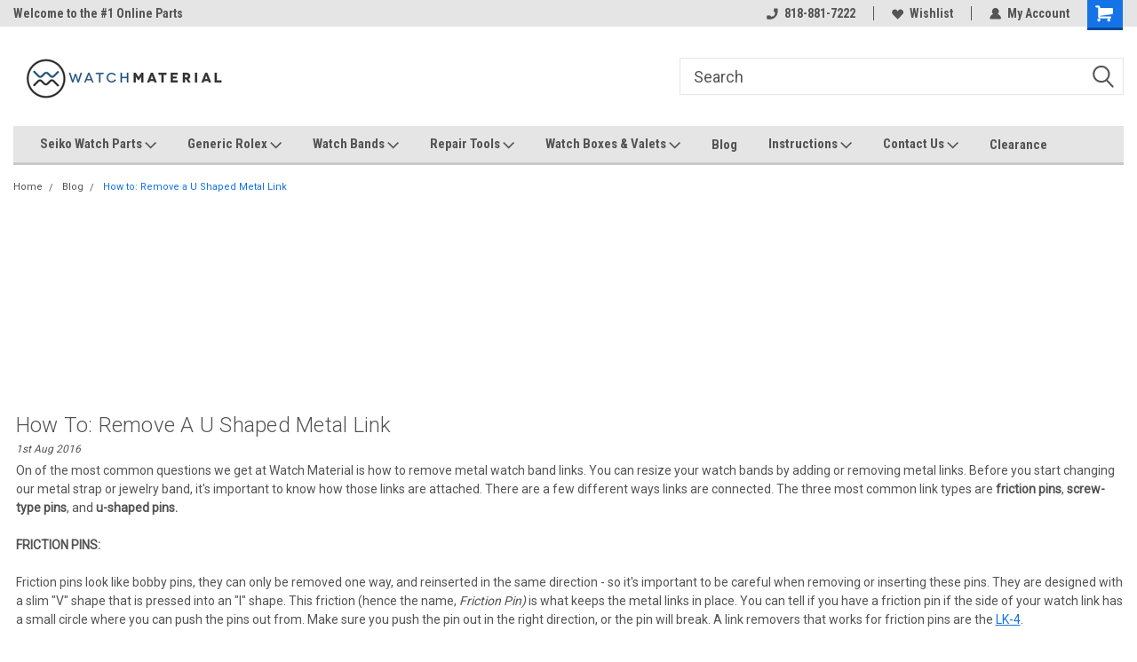

--- FILE ---
content_type: text/html; charset=UTF-8
request_url: https://www.watchmaterial.com/blog/how-to-remove-a-u-shaped-metal-link/
body_size: 43877
content:
<!DOCTYPE html>
<html class="no-js" lang="en">
<head>
    <title>How to: Remove a U Shaped Metal Link - Watch Material</title>
    <link rel="dns-prefetch preconnect" href="https://cdn11.bigcommerce.com/s-tbszxh" crossorigin><link rel="dns-prefetch preconnect" href="https://fonts.googleapis.com/" crossorigin><link rel="dns-prefetch preconnect" href="https://fonts.gstatic.com/" crossorigin>
    <meta property="og:title" content="How to: Remove a U Shaped Metal Link" /><meta property="og:url" content="https://www.watchmaterial.com/blog/how-to-remove-a-u-shaped-metal-link/" /><meta property="og:type" content="article" /><meta property="article:tag" content="DIY" /><meta property="article:tag" content="Links" /><meta property="article:tag" content="Pins" /><meta property="article:tag" content="Resize my metal band" /><meta property="article:tag" content="U Shaped Pins" /><meta property="article:tag" content="What kind of pin do I have" /><meta property="og:site_name" content="Watch Material" /><meta name="keywords" content="Watch Parts boxes Cases watchstraps, Leather straps, repair tools. small containers "><meta name="description" content="How to remove U shaped metal links bands for your jewelry band or watch band. These instructions guide you to DIY and shorten or lengthen your metal band."><link rel='canonical' href='https://www.watchmaterial.com/blog/how-to-remove-a-u-shaped-metal-link/' /><meta name='platform' content='bigcommerce.stencil' /><meta property="og:description" content="How to remove U shaped metal links bands for your jewelry band or watch band. These instructions guide you to DIY and shorten or lengthen your metal band." />
<meta property="og:image" content="https://cdn11.bigcommerce.com/s-tbszxh/product_images/wmlogo3_1539895595__31489.png" />

    
     
    <link href="https://cdn11.bigcommerce.com/s-tbszxh/product_images/TRANSPARENT%2032.jpg?t=1539896095" rel="shortcut icon">
    <meta name="viewport" content="width=device-width, initial-scale=1, maximum-scale=1">
    <script>
        // Change document class from no-js to js so we can detect this in css
        document.documentElement.className = document.documentElement.className.replace('no-js', 'js');
    </script>
    <script async src="https://cdn11.bigcommerce.com/s-tbszxh/stencil/191a2360-6fae-013d-cfb5-6e3ef077b7cf/e/4c5c8de0-8e61-0138-1843-0242ac110010/dist/theme-bundle.head_async.js"></script>
    <link href="https://fonts.googleapis.com/css?family=Roboto+Condensed:400,700%7CRoboto:400,300&display=block" rel="stylesheet">
    <link data-stencil-stylesheet href="https://cdn11.bigcommerce.com/s-tbszxh/stencil/191a2360-6fae-013d-cfb5-6e3ef077b7cf/e/4c5c8de0-8e61-0138-1843-0242ac110010/css/theme-20281b60-a7af-013e-e4e1-1a9c4e37f245.css" rel="stylesheet">
    <!-- Start Tracking Code for analytics_googleanalytics4 -->

<script data-cfasync="false" src="https://cdn11.bigcommerce.com/shared/js/google_analytics4_bodl_subscribers-358423becf5d870b8b603a81de597c10f6bc7699.js" integrity="sha256-gtOfJ3Avc1pEE/hx6SKj/96cca7JvfqllWA9FTQJyfI=" crossorigin="anonymous"></script>
<script data-cfasync="false">
  (function () {
    window.dataLayer = window.dataLayer || [];

    function gtag(){
        dataLayer.push(arguments);
    }

    function initGA4(event) {
         function setupGtag() {
            function configureGtag() {
                gtag('js', new Date());
                gtag('set', 'developer_id.dMjk3Nj', true);
                gtag('config', 'G-SN9B0GCPM8');
            }

            var script = document.createElement('script');

            script.src = 'https://www.googletagmanager.com/gtag/js?id=G-SN9B0GCPM8';
            script.async = true;
            script.onload = configureGtag;

            document.head.appendChild(script);
        }

        setupGtag();

        if (typeof subscribeOnBodlEvents === 'function') {
            subscribeOnBodlEvents('G-SN9B0GCPM8', false);
        }

        window.removeEventListener(event.type, initGA4);
    }

    

    var eventName = document.readyState === 'complete' ? 'consentScriptsLoaded' : 'DOMContentLoaded';
    window.addEventListener(eventName, initGA4, false);
  })()
</script>

<!-- End Tracking Code for analytics_googleanalytics4 -->


<script type="text/javascript" src="https://checkout-sdk.bigcommerce.com/v1/loader.js" defer ></script>
<script type="text/javascript">
var BCData = {};
</script>

 <script data-cfasync="false" src="https://microapps.bigcommerce.com/bodl-events/1.9.4/index.js" integrity="sha256-Y0tDj1qsyiKBRibKllwV0ZJ1aFlGYaHHGl/oUFoXJ7Y=" nonce="" crossorigin="anonymous"></script>
 <script data-cfasync="false" nonce="">

 (function() {
    function decodeBase64(base64) {
       const text = atob(base64);
       const length = text.length;
       const bytes = new Uint8Array(length);
       for (let i = 0; i < length; i++) {
          bytes[i] = text.charCodeAt(i);
       }
       const decoder = new TextDecoder();
       return decoder.decode(bytes);
    }
    window.bodl = JSON.parse(decodeBase64("[base64]"));
 })()

 </script>

<script nonce="">
(function () {
    var xmlHttp = new XMLHttpRequest();

    xmlHttp.open('POST', 'https://bes.gcp.data.bigcommerce.com/nobot');
    xmlHttp.setRequestHeader('Content-Type', 'application/json');
    xmlHttp.send('{"store_id":"407915","timezone_offset":"-7.0","timestamp":"2026-01-17T15:30:32.11896800Z","visit_id":"89cda720-f2b2-4759-ab89-6e1aea5fb20e","channel_id":1}');
})();
</script>

    
    
    
    
    
    
    
    
</head>
    <body id="body" class="main   twelve-eighty    base-layout   header-in-container">

        <!-- snippet location header -->
        <svg data-src="https://cdn11.bigcommerce.com/s-tbszxh/stencil/191a2360-6fae-013d-cfb5-6e3ef077b7cf/e/4c5c8de0-8e61-0138-1843-0242ac110010/img/icon-sprite.svg" class="icons-svg-sprite"></svg>


        
<div class="header-container header-mn ">
    
    <div class="mbl-head-stick">
        <div class="top-menu">
            <div class="content">
                <!-- NEW BUTTON TO TRIGGER MAIN NAV WHEN STICKY -->
                <!-- <div class="alt-toggle">
            <h2 class="container-header btn"><span class="down-arrrow burger-menu"><i class="burger open" aria-hidden="true"><svg><use xlink:href="#icon-Menu" /></svg></i><i class="menu close" aria-hidden="true"><svg><use xlink:href="#icon-close" /></svg></i></span></h2>
            <h2 class="container-header text"><span class="mega-shop-text"></span></h2>
          </div> -->
    
                <!-- OPTIONAL SHORT MESSAGE LINK -->
                <!-- <div class="left">
              <a class="optional-message-link" href="">Put an optional message here.</a>
            </div> -->
    
                <div class="left-top-banner">
                    <div class="bnr-slider" data-slick='{
    "arrows": false,
    "mobileFirst": true,
    "slidesToShow": 1,
    "slidesToScroll": 1,
    "dots": false,
    "autoplay": true,
    "autoplaySpeed": 3500
}'>
        <p class="banner-text">Welcome to the #1 Online Parts Store!</p>
        <p class="banner-text">Welcome to the #2 Online Parts Store!</p>
    <p class="banner-text">Welcome to the #3 Online Parts Store!</p>
</div>                </div>
    
                <div class="right-top-banner full-rght cnt-none">
                    <ul class="right-main mbl-numb">
                        <li class="navUser-item left phone-number nav-br">
                            <a href="tel:818-881-7222">
                                <svg version="1.1" xmlns="http://www.w3.org/2000/svg" width="32" height="32" viewBox="0 0 32 32">
                                    <path
                                        d="M8.3 12.3l3-2.9c0.3-0.3 0.5-0.7 0.4-1.1l-0.9-6.7c0-0.7-0.8-1.2-1.5-1.2l-7.6 0.5c-0.3 0-0.6 0.3-0.6 0.6-1.6 8-0.6 16.7 5.9 23 6.5 6.4 15.2 7.3 23.4 5.9 0.3 0 0.6-0.3 0.6-0.7v-8c0-0.7-0.5-1.3-1.2-1.4l-6.2-0.4c-0.4 0-0.8 0.1-1.1 0.4l-3 3s-12.5 1.3-11.2-11z"
                                    ></path>
                                </svg>
                                818-881-7222
                            </a>
                        </li>
                    </ul>
                    <div class="right account-links">
                        <ul class="right-main">
                            <div class="rhgt-top">
                                <div class="nav-br">
                                    
                                 </div>
                                <li class="navUser-item left phone-number nav-br">
                                    <a href="tel:818-881-7222">
                                        <svg version="1.1" xmlns="http://www.w3.org/2000/svg" width="32" height="32" viewBox="0 0 32 32">
                                            <path
                                                d="M8.3 12.3l3-2.9c0.3-0.3 0.5-0.7 0.4-1.1l-0.9-6.7c0-0.7-0.8-1.2-1.5-1.2l-7.6 0.5c-0.3 0-0.6 0.3-0.6 0.6-1.6 8-0.6 16.7 5.9 23 6.5 6.4 15.2 7.3 23.4 5.9 0.3 0 0.6-0.3 0.6-0.7v-8c0-0.7-0.5-1.3-1.2-1.4l-6.2-0.4c-0.4 0-0.8 0.1-1.1 0.4l-3 3s-12.5 1.3-11.2-11z"
                                            ></path>
                                        </svg>
                                        818-881-7222
                                    </a>
                                </li>
                                  
                                <li class="navUser-item wsh-link nav-br">
                                    <a class="navUser-action" href="/wishlist.php">
                                        <svg version="1.1" xmlns="http://www.w3.org/2000/svg" width="32" height="32" viewBox="0 0 32 32">
                                            <path
                                                d="M0.6 13.9c0.4 1.4 1 2.6 2.1 3.6l13.5 14 13.5-14c1-1 1.7-2.2 2.1-3.6s0.4-2.7 0-4.1c-0.4-1.3-1-2.5-2.1-3.5-1-1-2.2-1.7-3.5-2.1s-2.7-0.4-4.1 0c-1.4 0.4-2.6 1-3.5 2.1l-2.3 2.8-2.3-2.8c-1-1-2.2-1.7-3.5-2.1s-2.7-0.4-4.1 0c-1.4 0.4-2.6 1-3.6 2.1-1 1-1.7 2.2-2.1 3.5s-0.4 2.7 0 4.1z"
                                            ></path>
                                        </svg>
                                        Wishlist
                                    </a>
                                </li>
                                 
                                <li class="navUser-item navUser-item--account nav-br">
                                    <a class="navUser-action anct-link">
                                        <svg version="1.1" xmlns="http://www.w3.org/2000/svg" width="32" height="32" viewBox="0 0 32 32">
                                            <path
                                                d="M31.8 27.3c-1.2-5.2-4.7-9-9.5-10.8 2.5-2 4-5.2 3.4-8.7-0.6-4-4-7.3-8.2-7.8-5.7-0.6-10.6 3.8-10.6 9.3s1.4 5.5 3.5 7.2c-4.7 1.7-8.3 5.6-9.5 10.8-0.4 1.9 1.1 3.7 3.1 3.7h24.6c2 0 3.5-1.8 3.1-3.7z"
                                            ></path>
                                        </svg>
                                        <span class="anct-title">My Account</span>
                                    </a>
                                    <ul class="acnt-popup">
                                        <li>
                                            <a class="navUser-action login" href="/login.php">Login</a>
                                        </li>
                                        <li>
                                            <a class="navUser-action create" href="/login.php?action=create_account">Sign Up</a>
                                        </li>
                                    </ul>
                                </li>
                                <li class="navUser-item navUser-item--cart ">
                                    <a class="navUser-action" data-cart-preview data-dropdown="cart-preview-dropdown" data-options="align:right" href="/cart.php">
                                        <span class="navUser-item-cartLabel">
                                            <i class="cart-icon" aria-hidden="true">
                                                <svg version="1.1" xmlns="http://www.w3.org/2000/svg" width="32" height="32" viewBox="0 0 32 32">
                                                    <path
                                                        d="M29.9 6.2h-21.3v-1.6c0-1.4-1.2-2.6-2.6-2.6h-4.2c-0.9 0-1.6 0.7-1.6 1.7s0.7 1.7 1.7 1.7h3.4v17.1c0 1.4 1.2 2.6 2.6 2.6h19.3c0.9 0 1.7-0.7 1.7-1.7s-0.7-1.7-1.7-1.7h-18.6v-1.2l21.5-2.8c1.1-0.2 1.9-1.1 2-2.2v-7.1c0-1.2-1-2.1-2.1-2.1zM6.5 25.3c-1.6 0-2.8 1.3-2.8 2.8s1.3 2.8 2.8 2.8 2.8-1.3 2.8-2.8-1.3-2.8-2.8-2.8zM24.4 25.3c-1.6 0-2.8 1.3-2.8 2.8s1.3 2.8 2.8 2.8 2.8-1.3 2.8-2.8-1.3-2.8-2.8-2.8z"
                                                    ></path>
                                                </svg>
                                            </i>
                                        </span>
                                        <span class="countPill cart-quantity">0</span>
                                    </a>
    
                                    <div class="dropdown-menu" id="cart-preview-dropdown" data-dropdown-content aria-hidden="true"></div>
                                </li>
                            </div>
                        </ul>
                    </div>
                </div>
                <div class="clear"></div>
            </div>
        </div>
    
        <div class="header-container mbl-main full-width  full-width in-container">
            <div class="header-padding">
                <div class="header-padding">
                    <header class="header" role="banner">
                        <a href="#" class="mobileMenu-toggle" data-mobile-menu-toggle="menu">
                            <span class="mobileMenu-toggleIcon">Toggle menu</span>
                        </a>
    
                        <div class="header-logo header-logo--left">
                            <a href="https://www.watchmaterial.com/">
            <div class="header-logo-image-container">
                <img class="header-logo-image" src="https://cdn11.bigcommerce.com/s-tbszxh/images/stencil/250x85/wmlogo3_1539895595__31489.original.png" alt="Watch Material" title="Watch Material">
            </div>
</a>
                        </div>
                         
                         <span id="menu" class="is-srOnly mbl-tgl" style="display: none !important;"></span>
                        <div class="mbl-srch-icon">
                            <svg class="search-icon"><use xlink:href="#icon-search"></use></svg>
                        </div>
                        <div class="navPages-container dsk-search-bar mbl-srchbar inside-header left-logo search-container not-sticky" data-menu>
                            <nav class="navPages">
                                <span class="srch-close">
                                    <svg version="1.1" xmlns="http://www.w3.org/2000/svg" width="32" height="32" viewBox="0 0 32 32">
                                        <path d="M0 2.6l13.4 13.4-13.4 13.3 2.6 2.6 13.4-13.4 13.4 13.4 2.6-2.6-13.4-13.4 13.4-13.4-2.6-2.5-13.4 13.4-13.3-13.4-2.7 2.6z"></path>
                                    </svg>
                                </span>
                                <div class="navPages-quickSearch right searchbar">
                                    <div class="container">
    <!-- snippet location forms_search -->
    <form class="form" action="/search.php">
        <fieldset class="form-fieldset">
            <div class="form-field">
                <label class="u-hiddenVisually" for="search_query">Search</label>
                <input class="form-input" data-search-quick name="search_query" id="search_query" data-error-message="Search field cannot be empty." placeholder="Search" autocomplete="off">
                <div class="search-icon"><svg class="header-icon search-icon" title="submit" alt="submit"><use xlink:href="#icon-search"></use></svg></div>
                <input class="button button--primary form-prefixPostfix-button--postfix" type="submit" value="">
            </div>
        </fieldset>
        <div class="clear"></div>
    </form>
    <div id="search-action-buttons" class="search-buttons-container">
      <div class="align-right">
      <!-- <a href="#" class="reset quicksearch" aria-label="reset search" role="button" style="inline-block;">
        <span class="reset" aria-hidden="true">Reset Search</span>
      </a> -->
      <a href="#" class="modal-close custom-quick-search" aria-label="Close" role="button" style="inline-block;">
        <span aria-hidden="true">&#215;</span>
      </a>
      <div class="clear"></div>
      </div>
      <div class="clear"></div>
    </div>
      <section id="quickSearch" class="quickSearchResults" data-bind="html: results">
      </section>
      <div class="clear"></div>
</div>
                                </div>
                            </nav>
                        </div>
                        <div class="navPages-container mbl-search-bar mbl-srchbar inside-header left-logo search-container not-sticky" data-menu>
                            <nav class="navPages">
                                <span class="srch-close">
                                    <svg version="1.1" xmlns="http://www.w3.org/2000/svg" width="32" height="32" viewBox="0 0 32 32">
                                        <path d="M0 2.6l13.4 13.4-13.4 13.3 2.6 2.6 13.4-13.4 13.4 13.4 2.6-2.6-13.4-13.4 13.4-13.4-2.6-2.5-13.4 13.4-13.3-13.4-2.7 2.6z"></path>
                                    </svg>
                                </span>
                                <div class="navPages-quickSearch right searchbar">
                                    <div class="container">
    <!-- snippet location forms_search -->
    <form class="form" action="/search.php">
        <fieldset class="form-fieldset">
            <div class="form-field">
                <label class="u-hiddenVisually" for="search_query">Search</label>
                <input class="form-input" data-search-quick name="search_query" id="search_query" data-error-message="Search field cannot be empty." placeholder="Search" autocomplete="off">
                <div class="search-icon"><svg class="header-icon search-icon" title="submit" alt="submit"><use xlink:href="#icon-search"></use></svg></div>
                <input class="button button--primary form-prefixPostfix-button--postfix" type="submit" value="">
            </div>
        </fieldset>
        <div class="clear"></div>
    </form>
    <div id="search-action-buttons" class="search-buttons-container">
      <div class="align-right">
      <!-- <a href="#" class="reset quicksearch" aria-label="reset search" role="button" style="inline-block;">
        <span class="reset" aria-hidden="true">Reset Search</span>
      </a> -->
      <a href="#" class="modal-close custom-quick-search" aria-label="Close" role="button" style="inline-block;">
        <span aria-hidden="true">&#215;</span>
      </a>
      <div class="clear"></div>
      </div>
      <div class="clear"></div>
    </div>
      <section id="quickSearch" class="quickSearchResults" data-bind="html: results">
      </section>
      <div class="clear"></div>
</div>
                                </div>
                            </nav>
                        </div>
                                                 <div class="clear"></div>
                        <div class="mobile-menu navPages-container" id="menu" data-menu>
                            <nav class="navPages">
    <ul class="navPages-list">
        <div class="nav-align">
        <div class="custom-pages-nav">
            <div id="mobile-menu">
              <div class="category-menu mbl-cat">
                <h2 class="container-header mobile">Shop By Category</h2>
                    <li class="navPages-item mobile">
                        <a class="navPages-action has-subMenu" href="https://www.watchmaterial.com/watch-parts/">
    Watch Parts  <i class="fa fa-chevron-down main-nav" aria-hidden="true"><svg><use xlink:href="#icon-dropdown" /></svg></i>
</a>
<div class="navPage-subMenu" id="navPages-524" aria-hidden="true" tabindex="-1">
    <ul class="navPage-subMenu-list">
            <li class="navPage-subMenu-item">
                    <a class="navPage-subMenu-action navPages-action" href="https://www.watchmaterial.com/belmonte/">Belmonte</a>
            </li>
            <li class="navPage-subMenu-item">
                    <a class="navPage-subMenu-action navPages-action" href="https://www.watchmaterial.com/bidlinmaier/">Bidlinmaier</a>
            </li>
            <li class="navPage-subMenu-item">
                    <a class="navPage-subMenu-action navPages-action" href="https://www.watchmaterial.com/aurore/">Aurore</a>
            </li>
            <li class="navPage-subMenu-item">
                    <a class="navPage-subMenu-action navPages-action" href="https://www.watchmaterial.com/a-michel/">A.Michel</a>
            </li>
            <li class="navPage-subMenu-item">
                    <a class="navPage-subMenu-action navPages-action" href="https://www.watchmaterial.com/actina-1/">Actina</a>
            </li>
            <li class="navPage-subMenu-item">
                    <a class="navPage-subMenu-action navPages-action" href="https://www.watchmaterial.com/admiral-1/">Admiral</a>
            </li>
            <li class="navPage-subMenu-item">
                    <a class="navPage-subMenu-action navPages-action" href="https://www.watchmaterial.com/aho-1/">AHO</a>
            </li>
            <li class="navPage-subMenu-item">
                    <a class="navPage-subMenu-action navPages-action" href="https://www.watchmaterial.com/alpina-1/">Alpina</a>
            </li>
            <li class="navPage-subMenu-item">
                    <a class="navPage-subMenu-action navPages-action" href="https://www.watchmaterial.com/amida/">Amida</a>
            </li>
            <li class="navPage-subMenu-item">
                    <a class="navPage-subMenu-action navPages-action" href="https://www.watchmaterial.com/angelus-1/">Angelus</a>
            </li>
            <li class="navPage-subMenu-item">
                    <a class="navPage-subMenu-action navPages-action" href="https://www.watchmaterial.com/arongo-1/">Arongo</a>
            </li>
            <li class="navPage-subMenu-item">
                    <a class="navPage-subMenu-action navPages-action" href="https://www.watchmaterial.com/as-a-schild-4/">AS A.Schild</a>
            </li>
            <li class="navPage-subMenu-item">
                    <a class="navPage-subMenu-action navPages-action" href="https://www.watchmaterial.com/audemars-piguet-1/">Audemars Piguet</a>
            </li>
            <li class="navPage-subMenu-item">
                    <a class="navPage-subMenu-action navPages-action" href="https://www.watchmaterial.com/aurore-av-2/">Aurore AV</a>
            </li>
            <li class="navPage-subMenu-item">
                    <a class="navPage-subMenu-action navPages-action" href="https://www.watchmaterial.com/beguelin-1/">Beguelin</a>
            </li>
            <li class="navPage-subMenu-item">
                    <a class="navPage-subMenu-action navPages-action" href="https://www.watchmaterial.com/belforte/">Belforte</a>
            </li>
            <li class="navPage-subMenu-item">
                    <a class="navPage-subMenu-action navPages-action" href="https://www.watchmaterial.com/benrus/">Benrus</a>
            </li>
            <li class="navPage-subMenu-item">
                    <a class="navPage-subMenu-action navPages-action" href="https://www.watchmaterial.com/berger-1/">Berger</a>
            </li>
            <li class="navPage-subMenu-item">
                    <a class="navPage-subMenu-action navPages-action" href="https://www.watchmaterial.com/bettlach/">Bettlach</a>
            </li>
            <li class="navPage-subMenu-item">
                    <a class="navPage-subMenu-action navPages-action" href="https://www.watchmaterial.com/bfg-1/">BFG</a>
            </li>
            <li class="navPage-subMenu-item">
                    <a class="navPage-subMenu-action navPages-action" href="https://www.watchmaterial.com/bidlingmaier-1/">Bidlingmaier</a>
            </li>
            <li class="navPage-subMenu-item">
                    <a class="navPage-subMenu-action navPages-action" href="https://www.watchmaterial.com/blancpain-1/">Blancpain</a>
            </li>
            <li class="navPage-subMenu-item">
                    <a class="navPage-subMenu-action navPages-action" href="https://www.watchmaterial.com/breitling-1/">Breitling </a>
            </li>
            <li class="navPage-subMenu-item">
                    <a class="navPage-subMenu-action navPages-action" href="https://www.watchmaterial.com/brac-1/">BRAC</a>
            </li>
            <li class="navPage-subMenu-item">
                    <a class="navPage-subMenu-action navPages-action" href="https://www.watchmaterial.com/bulla-1/">Bulla</a>
            </li>
            <li class="navPage-subMenu-item">
                    <a class="navPage-subMenu-action navPages-action" href="https://www.watchmaterial.com/bulova-1/">Bulova</a>
            </li>
            <li class="navPage-subMenu-item">
                    <a class="navPage-subMenu-action navPages-action" href="https://www.watchmaterial.com/buren-1/">Buren</a>
            </li>
            <li class="navPage-subMenu-item">
                    <a class="navPage-subMenu-action navPages-action" href="https://www.watchmaterial.com/buser/">Buser</a>
            </li>
            <li class="navPage-subMenu-item">
                    <a class="navPage-subMenu-action navPages-action" href="https://www.watchmaterial.com/cartier-ebel/">Cartier Ebel</a>
            </li>
            <li class="navPage-subMenu-item">
                    <a class="navPage-subMenu-action navPages-action" href="https://www.watchmaterial.com/cattin-1/">Cattin</a>
            </li>
            <li class="navPage-subMenu-item">
                    <a class="navPage-subMenu-action navPages-action" href="https://www.watchmaterial.com/chaika-1/">Chaika</a>
            </li>
            <li class="navPage-subMenu-item">
                    <a class="navPage-subMenu-action navPages-action" href="https://www.watchmaterial.com/champagne-aster-1/">Champagne Aster</a>
            </li>
            <li class="navPage-subMenu-item">
                    <a class="navPage-subMenu-action navPages-action" href="https://www.watchmaterial.com/chezard-1/">Chezard</a>
            </li>
            <li class="navPage-subMenu-item">
                    <a class="navPage-subMenu-action navPages-action" href="https://www.watchmaterial.com/cimier-lapanouse-1/">Cimier Lapanouse</a>
            </li>
            <li class="navPage-subMenu-item">
                    <a
                        class="navPage-subMenu-action navPages-action has-subMenu"
                        href="https://www.watchmaterial.com/citizen/">
                        Citizen <i class="fa fa-chevron-down" aria-hidden="true"><svg><use xlink:href="#icon-chevron-down" /></svg></i>
                    </a>
                    <ul class="navPage-childList" id="navPages-406">
                        <li class="navPage-childList-item">
                            <a class="navPage-childList-action navPages-action" href="https://www.watchmaterial.com/crown/">Crown</a>
                        </li>
                        <li class="navPage-childList-item">
                            <a class="navPage-childList-action navPages-action" href="https://www.watchmaterial.com/push-button/">Push Button</a>
                        </li>
                    </ul>
            </li>
            <li class="navPage-subMenu-item">
                    <a class="navPage-subMenu-action navPages-action" href="https://www.watchmaterial.com/concord/">Concord</a>
            </li>
            <li class="navPage-subMenu-item">
                    <a class="navPage-subMenu-action navPages-action" href="https://www.watchmaterial.com/cortebert/">Cortebert</a>
            </li>
            <li class="navPage-subMenu-item">
                    <a class="navPage-subMenu-action navPages-action" href="https://www.watchmaterial.com/court-1/">Court</a>
            </li>
            <li class="navPage-subMenu-item">
                    <a class="navPage-subMenu-action navPages-action" href="https://www.watchmaterial.com/critic-1/">Critic</a>
            </li>
            <li class="navPage-subMenu-item">
                    <a class="navPage-subMenu-action navPages-action" href="https://www.watchmaterial.com/culmina-1/">Culmina</a>
            </li>
            <li class="navPage-subMenu-item">
                    <a class="navPage-subMenu-action navPages-action" href="https://www.watchmaterial.com/cupillard-1/">Cupillard</a>
            </li>
            <li class="navPage-subMenu-item">
                    <a class="navPage-subMenu-action navPages-action" href="https://www.watchmaterial.com/cyma/">Cyma</a>
            </li>
            <li class="navPage-subMenu-item">
                    <a class="navPage-subMenu-action navPages-action" href="https://www.watchmaterial.com/derby-1/">Derby</a>
            </li>
            <li class="navPage-subMenu-item">
                    <a class="navPage-subMenu-action navPages-action" href="https://www.watchmaterial.com/der-1/">Der</a>
            </li>
            <li class="navPage-subMenu-item">
                    <a class="navPage-subMenu-action navPages-action" href="https://www.watchmaterial.com/desa-1/">DESA</a>
            </li>
            <li class="navPage-subMenu-item">
                    <a class="navPage-subMenu-action navPages-action" href="https://www.watchmaterial.com/doxa-1/">Doxa</a>
            </li>
            <li class="navPage-subMenu-item">
                    <a class="navPage-subMenu-action navPages-action" href="https://www.watchmaterial.com/durowe-international-1/">Durowe International </a>
            </li>
            <li class="navPage-subMenu-item">
                    <a class="navPage-subMenu-action navPages-action" href="https://www.watchmaterial.com/eb-bettlach/">EB Bettlach</a>
            </li>
            <li class="navPage-subMenu-item">
                    <a class="navPage-subMenu-action navPages-action" href="https://www.watchmaterial.com/eberle-parts/">Eberle Parts</a>
            </li>
            <li class="navPage-subMenu-item">
                    <a class="navPage-subMenu-action navPages-action" href="https://www.watchmaterial.com/ebosa/">Ebosa</a>
            </li>
            <li class="navPage-subMenu-item">
                    <a class="navPage-subMenu-action navPages-action" href="https://www.watchmaterial.com/elgin-1/">Elgin</a>
            </li>
            <li class="navPage-subMenu-item">
                    <a class="navPage-subMenu-action navPages-action" href="https://www.watchmaterial.com/enicar-ar/">Enicar AR </a>
            </li>
            <li class="navPage-subMenu-item">
                    <a class="navPage-subMenu-action navPages-action" href="https://www.watchmaterial.com/era/">ERA</a>
            </li>
            <li class="navPage-subMenu-item">
                    <a class="navPage-subMenu-action navPages-action" href="https://www.watchmaterial.com/es-1/">ES</a>
            </li>
            <li class="navPage-subMenu-item">
                    <a class="navPage-subMenu-action navPages-action" href="https://www.watchmaterial.com/esa-1/">ESA</a>
            </li>
            <li class="navPage-subMenu-item">
                    <a class="navPage-subMenu-action navPages-action" href="https://www.watchmaterial.com/esperanto-1/">Esperanto</a>
            </li>
            <li class="navPage-subMenu-item">
                    <a class="navPage-subMenu-action navPages-action" href="https://www.watchmaterial.com/essor-1/">Essor</a>
            </li>
            <li class="navPage-subMenu-item">
                    <a
                        class="navPage-subMenu-action navPages-action has-subMenu"
                        href="https://www.watchmaterial.com/eta-valjoux-parts/">
                        ETA <i class="fa fa-chevron-down" aria-hidden="true"><svg><use xlink:href="#icon-chevron-down" /></svg></i>
                    </a>
                    <ul class="navPage-childList" id="navPages-297">
                        <li class="navPage-childList-item">
                            <a class="navPage-childList-action navPages-action" href="https://www.watchmaterial.com/210.001/">210.001</a>
                        </li>
                        <li class="navPage-childList-item">
                            <a class="navPage-childList-action navPages-action" href="https://www.watchmaterial.com/eta-210-011/">ETA 210.011</a>
                        </li>
                        <li class="navPage-childList-item">
                            <a class="navPage-childList-action navPages-action" href="https://www.watchmaterial.com/eta-211-101/">ETA 211.101</a>
                        </li>
                        <li class="navPage-childList-item">
                            <a class="navPage-childList-action navPages-action" href="https://www.watchmaterial.com/eta-251-252/">ETA 251.252</a>
                        </li>
                        <li class="navPage-childList-item">
                            <a class="navPage-childList-action navPages-action" href="https://www.watchmaterial.com/eta-251-262/">ETA 251.262</a>
                        </li>
                        <li class="navPage-childList-item">
                            <a class="navPage-childList-action navPages-action" href="https://www.watchmaterial.com/eta-251-272/">ETA 251.272</a>
                        </li>
                        <li class="navPage-childList-item">
                            <a class="navPage-childList-action navPages-action" href="https://www.watchmaterial.com/eta-251-471/">ETA 251.471</a>
                        </li>
                        <li class="navPage-childList-item">
                            <a class="navPage-childList-action navPages-action" href="https://www.watchmaterial.com/eta-252-411/">ETA 252.411</a>
                        </li>
                        <li class="navPage-childList-item">
                            <a class="navPage-childList-action navPages-action" href="https://www.watchmaterial.com/eta-255-111/">ETA 255.111</a>
                        </li>
                        <li class="navPage-childList-item">
                            <a class="navPage-childList-action navPages-action" href="https://www.watchmaterial.com/eta-255-241-255-242/">ETA 255.241 255.242</a>
                        </li>
                        <li class="navPage-childList-item">
                            <a class="navPage-childList-action navPages-action" href="https://www.watchmaterial.com/eta-255-441/">ETA 255.441</a>
                        </li>
                        <li class="navPage-childList-item">
                            <a class="navPage-childList-action navPages-action" href="https://www.watchmaterial.com/eta-255.472-255.511-255.561/">ETA 255.472 255.511 255.561</a>
                        </li>
                        <li class="navPage-childList-item">
                            <a class="navPage-childList-action navPages-action" href="https://www.watchmaterial.com/eta-255-481-255-483/">ETA 255.481 255.483</a>
                        </li>
                        <li class="navPage-childList-item">
                            <a class="navPage-childList-action navPages-action" href="https://www.watchmaterial.com/eta-256-031-256-041/">ETA 256.031 256.041</a>
                        </li>
                        <li class="navPage-childList-item">
                            <a class="navPage-childList-action navPages-action" href="https://www.watchmaterial.com/eta-256.111-256.461-256.471/">ETA 256.111 256.461 256.471</a>
                        </li>
                        <li class="navPage-childList-item">
                            <a class="navPage-childList-action navPages-action" href="https://www.watchmaterial.com/eta-256-241/">ETA 256.241</a>
                        </li>
                        <li class="navPage-childList-item">
                            <a class="navPage-childList-action navPages-action" href="https://www.watchmaterial.com/eta-277.001/">ETA 277.001</a>
                        </li>
                        <li class="navPage-childList-item">
                            <a class="navPage-childList-action navPages-action" href="https://www.watchmaterial.com/eta-280-002/">ETA 280.002</a>
                        </li>
                        <li class="navPage-childList-item">
                            <a class="navPage-childList-action navPages-action" href="https://www.watchmaterial.com/eta-281-002-omega-1459/">ETA 281.002 Omega 1459</a>
                        </li>
                        <li class="navPage-childList-item">
                            <a class="navPage-childList-action navPages-action" href="https://www.watchmaterial.com/eta-301.001-301.002/">ETA 301.001 301.002</a>
                        </li>
                        <li class="navPage-childList-item">
                            <a class="navPage-childList-action navPages-action" href="https://www.watchmaterial.com/eta-551.111-eta-551.121-eta-551.411/">ETA 551.111 ETA 551.121 ETA 551.411</a>
                        </li>
                        <li class="navPage-childList-item">
                            <a class="navPage-childList-action navPages-action" href="https://www.watchmaterial.com/eta-556.111-556.112/">ETA 556.111 556.112</a>
                        </li>
                        <li class="navPage-childList-item">
                            <a class="navPage-childList-action navPages-action" href="https://www.watchmaterial.com/eta-556.115-556.118-556.119-556.125/">ETA 556.115 556.118 556.119 556.125</a>
                        </li>
                        <li class="navPage-childList-item">
                            <a class="navPage-childList-action navPages-action" href="https://www.watchmaterial.com/eta-588-001/">ETA 588.001</a>
                        </li>
                        <li class="navPage-childList-item">
                            <a class="navPage-childList-action navPages-action" href="https://www.watchmaterial.com/eta-579.001/">ETA 579.001</a>
                        </li>
                        <li class="navPage-childList-item">
                            <a class="navPage-childList-action navPages-action" href="https://www.watchmaterial.com/eta-870-101/">ETA 870.101</a>
                        </li>
                        <li class="navPage-childList-item">
                            <a class="navPage-childList-action navPages-action" href="https://www.watchmaterial.com/eta-923-031/">ETA 923.031</a>
                        </li>
                        <li class="navPage-childList-item">
                            <a class="navPage-childList-action navPages-action" href="https://www.watchmaterial.com/eta-926-311/">ETA 926.311</a>
                        </li>
                        <li class="navPage-childList-item">
                            <a class="navPage-childList-action navPages-action" href="https://www.watchmaterial.com/eta-927.001-927.102-927.002-927.101/">ETA 927.001 927.102 927.002 927.101</a>
                        </li>
                        <li class="navPage-childList-item">
                            <a class="navPage-childList-action navPages-action" href="https://www.watchmaterial.com/eta-932-050/">ETA 932.050</a>
                        </li>
                        <li class="navPage-childList-item">
                            <a class="navPage-childList-action navPages-action" href="https://www.watchmaterial.com/eta-932-161/">ETA 932.161</a>
                        </li>
                        <li class="navPage-childList-item">
                            <a class="navPage-childList-action navPages-action" href="https://www.watchmaterial.com/eta-935.102-935.111-935.112-935.332/">ETA 935.102 935.111 935.112 935.332</a>
                        </li>
                        <li class="navPage-childList-item">
                            <a class="navPage-childList-action navPages-action" href="https://www.watchmaterial.com/eta-947-121/">ETA 947.121</a>
                        </li>
                        <li class="navPage-childList-item">
                            <a class="navPage-childList-action navPages-action" href="https://www.watchmaterial.com/eta-955.101-955.111-955.121-955.122-955.421/">ETA 955.101 955.111 955.121 955.122 955.421</a>
                        </li>
                        <li class="navPage-childList-item">
                            <a class="navPage-childList-action navPages-action" href="https://www.watchmaterial.com/eta-955.112-955.122-955.412-955.461/">ETA 955.112 955.122 955.412 955.461</a>
                        </li>
                        <li class="navPage-childList-item">
                            <a class="navPage-childList-action navPages-action" href="https://www.watchmaterial.com/eta-955-432/">ETA 955.432</a>
                        </li>
                        <li class="navPage-childList-item">
                            <a class="navPage-childList-action navPages-action" href="https://www.watchmaterial.com/eta-956.032-956.042/">ETA 956.032 956.042</a>
                        </li>
                        <li class="navPage-childList-item">
                            <a class="navPage-childList-action navPages-action" href="https://www.watchmaterial.com/eta-957-011/">ETA 957.011</a>
                        </li>
                        <li class="navPage-childList-item">
                            <a class="navPage-childList-action navPages-action" href="https://www.watchmaterial.com/eta-958-331/">ETA 958.331</a>
                        </li>
                        <li class="navPage-childList-item">
                            <a class="navPage-childList-action navPages-action" href="https://www.watchmaterial.com/eta-959-001/">ETA 959.001</a>
                        </li>
                        <li class="navPage-childList-item">
                            <a class="navPage-childList-action navPages-action" href="https://www.watchmaterial.com/eta-961-001/">ETA 961.001</a>
                        </li>
                        <li class="navPage-childList-item">
                            <a class="navPage-childList-action navPages-action" href="https://www.watchmaterial.com/eta-963.111-963.121/">ETA 963.111 963.121</a>
                        </li>
                        <li class="navPage-childList-item">
                            <a class="navPage-childList-action navPages-action" href="https://www.watchmaterial.com/eta-965-001/">ETA 965.001</a>
                        </li>
                        <li class="navPage-childList-item">
                            <a class="navPage-childList-action navPages-action" href="https://www.watchmaterial.com/eta-976-001/">ETA 976.001</a>
                        </li>
                        <li class="navPage-childList-item">
                            <a class="navPage-childList-action navPages-action" href="https://www.watchmaterial.com/eta-978-002/">ETA 978.002</a>
                        </li>
                        <li class="navPage-childList-item">
                            <a class="navPage-childList-action navPages-action" href="https://www.watchmaterial.com/eta-980-003/">ETA 980.003</a>
                        </li>
                        <li class="navPage-childList-item">
                            <a class="navPage-childList-action navPages-action" href="https://www.watchmaterial.com/eta-370/">ETA 370</a>
                        </li>
                        <li class="navPage-childList-item">
                            <a class="navPage-childList-action navPages-action" href="https://www.watchmaterial.com/eta-390/">ETA 390</a>
                        </li>
                        <li class="navPage-childList-item">
                            <a class="navPage-childList-action navPages-action" href="https://www.watchmaterial.com/eta-735/">ETA 735</a>
                        </li>
                        <li class="navPage-childList-item">
                            <a class="navPage-childList-action navPages-action" href="https://www.watchmaterial.com/eta-900/">ETA 900</a>
                        </li>
                        <li class="navPage-childList-item">
                            <a class="navPage-childList-action navPages-action" href="https://www.watchmaterial.com/eta-1000/">ETA 1000</a>
                        </li>
                        <li class="navPage-childList-item">
                            <a class="navPage-childList-action navPages-action" href="https://www.watchmaterial.com/eta-1010/">ETA 1010</a>
                        </li>
                        <li class="navPage-childList-item">
                            <a class="navPage-childList-action navPages-action" href="https://www.watchmaterial.com/eta-1045/">ETA 1045</a>
                        </li>
                        <li class="navPage-childList-item">
                            <a class="navPage-childList-action navPages-action" href="https://www.watchmaterial.com/eta-1051/">ETA 1051</a>
                        </li>
                        <li class="navPage-childList-item">
                            <a class="navPage-childList-action navPages-action" href="https://www.watchmaterial.com/eta-1061/">ETA 1061</a>
                        </li>
                        <li class="navPage-childList-item">
                            <a class="navPage-childList-action navPages-action" href="https://www.watchmaterial.com/eta-1070/">ETA 1070</a>
                        </li>
                        <li class="navPage-childList-item">
                            <a class="navPage-childList-action navPages-action" href="https://www.watchmaterial.com/eta-1080/">ETA 1080</a>
                        </li>
                        <li class="navPage-childList-item">
                            <a class="navPage-childList-action navPages-action" href="https://www.watchmaterial.com/eta-1100/">ETA 1100</a>
                        </li>
                        <li class="navPage-childList-item">
                            <a class="navPage-childList-action navPages-action" href="https://www.watchmaterial.com/eta-1150/">ETA 1150</a>
                        </li>
                        <li class="navPage-childList-item">
                            <a class="navPage-childList-action navPages-action" href="https://www.watchmaterial.com/eta-1240/">ETA 1240</a>
                        </li>
                        <li class="navPage-childList-item">
                            <a class="navPage-childList-action navPages-action" href="https://www.watchmaterial.com/eta-1301-1311-1314/">ETA 1301 1311 1314</a>
                        </li>
                        <li class="navPage-childList-item">
                            <a class="navPage-childList-action navPages-action" href="https://www.watchmaterial.com/eta-2000/">ETA 2000</a>
                        </li>
                        <li class="navPage-childList-item">
                            <a class="navPage-childList-action navPages-action" href="https://www.watchmaterial.com/eta-2487/">ETA 2487</a>
                        </li>
                        <li class="navPage-childList-item">
                            <a class="navPage-childList-action navPages-action" href="https://www.watchmaterial.com/eta-2363/">ETA 2363</a>
                        </li>
                        <li class="navPage-childList-item">
                            <a class="navPage-childList-action navPages-action" href="https://www.watchmaterial.com/eta-2369/">ETA 2369</a>
                        </li>
                        <li class="navPage-childList-item">
                            <a class="navPage-childList-action navPages-action" href="https://www.watchmaterial.com/eta-2370/">ETA 2370 </a>
                        </li>
                        <li class="navPage-childList-item">
                            <a class="navPage-childList-action navPages-action" href="https://www.watchmaterial.com/eta-2375/">ETA 2375</a>
                        </li>
                        <li class="navPage-childList-item">
                            <a class="navPage-childList-action navPages-action" href="https://www.watchmaterial.com/eta-2390-2391/">ETA 2390 2391</a>
                        </li>
                        <li class="navPage-childList-item">
                            <a class="navPage-childList-action navPages-action" href="https://www.watchmaterial.com/eta-2410-2412/">ETA 2410 2412</a>
                        </li>
                        <li class="navPage-childList-item">
                            <a class="navPage-childList-action navPages-action" href="https://www.watchmaterial.com/eta-2416/">ETA 2416</a>
                        </li>
                        <li class="navPage-childList-item">
                            <a class="navPage-childList-action navPages-action" href="https://www.watchmaterial.com/eta-2440-2442/">ETA 2440 2442 </a>
                        </li>
                        <li class="navPage-childList-item">
                            <a class="navPage-childList-action navPages-action" href="https://www.watchmaterial.com/eta-2450-2451-2453/">ETA 2450 2451 2453</a>
                        </li>
                        <li class="navPage-childList-item">
                            <a class="navPage-childList-action navPages-action" href="https://www.watchmaterial.com/eta-2472/">ETA 2472</a>
                        </li>
                        <li class="navPage-childList-item">
                            <a class="navPage-childList-action navPages-action" href="https://www.watchmaterial.com/eta-2510-2512-1/">ETA 2510 2512-1</a>
                        </li>
                        <li class="navPage-childList-item">
                            <a class="navPage-childList-action navPages-action" href="https://www.watchmaterial.com/eta-2520-2522/">ETA 2520 2522</a>
                        </li>
                        <li class="navPage-childList-item">
                            <a class="navPage-childList-action navPages-action" href="https://www.watchmaterial.com/eta-2540/">ETA 2540</a>
                        </li>
                        <li class="navPage-childList-item">
                            <a class="navPage-childList-action navPages-action" href="https://www.watchmaterial.com/eta-2551/">ETA 2551</a>
                        </li>
                        <li class="navPage-childList-item">
                            <a class="navPage-childList-action navPages-action" href="https://www.watchmaterial.com/eta-2620/">ETA 2620</a>
                        </li>
                        <li class="navPage-childList-item">
                            <a class="navPage-childList-action navPages-action" href="https://www.watchmaterial.com/eta-2638/">ETA 2638 </a>
                        </li>
                        <li class="navPage-childList-item">
                            <a class="navPage-childList-action navPages-action" href="https://www.watchmaterial.com/eta-2640/">ETA 2640 </a>
                        </li>
                        <li class="navPage-childList-item">
                            <a class="navPage-childList-action navPages-action" href="https://www.watchmaterial.com/eta-2660/">ETA 2660</a>
                        </li>
                        <li class="navPage-childList-item">
                            <a class="navPage-childList-action navPages-action" href="https://www.watchmaterial.com/eta-2670/">ETA 2670</a>
                        </li>
                        <li class="navPage-childList-item">
                            <a class="navPage-childList-action navPages-action" href="https://www.watchmaterial.com/eta-2678/">ETA 2678</a>
                        </li>
                        <li class="navPage-childList-item">
                            <a class="navPage-childList-action navPages-action" href="https://www.watchmaterial.com/eta-2688/">ETA 2688</a>
                        </li>
                        <li class="navPage-childList-item">
                            <a class="navPage-childList-action navPages-action" href="https://www.watchmaterial.com/eta-2750/">ETA 2750</a>
                        </li>
                        <li class="navPage-childList-item">
                            <a class="navPage-childList-action navPages-action" href="https://www.watchmaterial.com/eta-2770-2772-2782/">ETA 2770 2772 2782</a>
                        </li>
                        <li class="navPage-childList-item">
                            <a class="navPage-childList-action navPages-action" href="https://www.watchmaterial.com/eta-2779-2789/">ETA 2779 2789</a>
                        </li>
                        <li class="navPage-childList-item">
                            <a class="navPage-childList-action navPages-action" href="https://www.watchmaterial.com/eta-2801-2-2836-2/">ETA 2801-2 2836-2</a>
                        </li>
                        <li class="navPage-childList-item">
                            <a class="navPage-childList-action navPages-action" href="https://www.watchmaterial.com/eta-2846/">ETA 2846</a>
                        </li>
                        <li class="navPage-childList-item">
                            <a class="navPage-childList-action navPages-action" href="https://www.watchmaterial.com/eta-2850-2879/">ETA 2850 2879</a>
                        </li>
                        <li class="navPage-childList-item">
                            <a class="navPage-childList-action navPages-action" href="https://www.watchmaterial.com/eta-2870/">ETA 2870</a>
                        </li>
                        <li class="navPage-childList-item">
                            <a class="navPage-childList-action navPages-action" href="https://www.watchmaterial.com/eta-2892/">ETA 2892</a>
                        </li>
                        <li class="navPage-childList-item">
                            <a class="navPage-childList-action navPages-action" href="https://www.watchmaterial.com/eta-2892-2/">ETA 2892.2</a>
                        </li>
                    </ul>
            </li>
            <li class="navPage-subMenu-item">
                    <a class="navPage-subMenu-action navPages-action" href="https://www.watchmaterial.com/eterna/">Eterna </a>
            </li>
            <li class="navPage-subMenu-item">
                    <a class="navPage-subMenu-action navPages-action" href="https://www.watchmaterial.com/evilard-1/">Evilard</a>
            </li>
            <li class="navPage-subMenu-item">
                    <a class="navPage-subMenu-action navPages-action" href="https://www.watchmaterial.com/excelsior-park-1/">Excelsior Park</a>
            </li>
            <li class="navPage-subMenu-item">
                    <a class="navPage-subMenu-action navPages-action" href="https://www.watchmaterial.com/femga-1/">Femga</a>
            </li>
            <li class="navPage-subMenu-item">
                    <a class="navPage-subMenu-action navPages-action" href="https://www.watchmaterial.com/fef-fleurier-1/">FEF Fleurier</a>
            </li>
            <li class="navPage-subMenu-item">
                    <a class="navPage-subMenu-action navPages-action" href="https://www.watchmaterial.com/fl-favre-leuba/">FL Favre Leuba</a>
            </li>
            <li class="navPage-subMenu-item">
                    <a class="navPage-subMenu-action navPages-action" href="https://www.watchmaterial.com/f-felsa/">F Felsa</a>
            </li>
            <li class="navPage-subMenu-item">
                    <a class="navPage-subMenu-action navPages-action" href="https://www.watchmaterial.com/fhf-font-1/">FHF Font</a>
            </li>
            <li class="navPage-subMenu-item">
                    <a class="navPage-subMenu-action navPages-action" href="https://www.watchmaterial.com/fe-france-ebauches-1/">FE France Ebauches</a>
            </li>
            <li class="navPage-subMenu-item">
                    <a class="navPage-subMenu-action navPages-action" href="https://www.watchmaterial.com/frederic-piguet/">Frederic Piguet</a>
            </li>
            <li class="navPage-subMenu-item">
                    <a class="navPage-subMenu-action navPages-action" href="https://www.watchmaterial.com/forster/">Forster</a>
            </li>
            <li class="navPage-subMenu-item">
                    <a class="navPage-subMenu-action navPages-action" href="https://www.watchmaterial.com/frenca-1/">Frenca</a>
            </li>
            <li class="navPage-subMenu-item">
                    <a class="navPage-subMenu-action navPages-action" href="https://www.watchmaterial.com/frey-1/">Frey</a>
            </li>
            <li class="navPage-subMenu-item">
                    <a class="navPage-subMenu-action navPages-action" href="https://www.watchmaterial.com/fw-1/">FW</a>
            </li>
            <li class="navPage-subMenu-item">
                    <a class="navPage-subMenu-action navPages-action" href="https://www.watchmaterial.com/general-1/">General</a>
            </li>
            <li class="navPage-subMenu-item">
                    <a class="navPage-subMenu-action navPages-action" href="https://www.watchmaterial.com/girard-perregaux-gp/">Girard Perregaux GP</a>
            </li>
            <li class="navPage-subMenu-item">
                    <a class="navPage-subMenu-action navPages-action" href="https://www.watchmaterial.com/glacier-1/">Glacier</a>
            </li>
            <li class="navPage-subMenu-item">
                    <a class="navPage-subMenu-action navPages-action" href="https://www.watchmaterial.com/glycine-1/">Glycine</a>
            </li>
            <li class="navPage-subMenu-item">
                    <a
                        class="navPage-subMenu-action navPages-action has-subMenu"
                        href="https://www.watchmaterial.com/gruen-1/">
                        Gruen <i class="fa fa-chevron-down" aria-hidden="true"><svg><use xlink:href="#icon-chevron-down" /></svg></i>
                    </a>
                    <ul class="navPage-childList" id="navPages-521">
                        <li class="navPage-childList-item">
                            <a class="navPage-childList-action navPages-action" href="https://www.watchmaterial.com/intermediate-ratchet-wheel-1/">Intermediate Ratchet Wheel</a>
                        </li>
                        <li class="navPage-childList-item">
                            <a class="navPage-childList-action navPages-action" href="https://www.watchmaterial.com/ratchet-wheel-55/">Ratchet Wheel</a>
                        </li>
                        <li class="navPage-childList-item">
                            <a class="navPage-childList-action navPages-action" href="https://www.watchmaterial.com/barrel-29/">Barrel</a>
                        </li>
                        <li class="navPage-childList-item">
                            <a class="navPage-childList-action navPages-action" href="https://www.watchmaterial.com/barrel-arbor-92/">Barrel Arbor</a>
                        </li>
                        <li class="navPage-childList-item">
                            <a class="navPage-childList-action navPages-action" href="https://www.watchmaterial.com/stem-76/">Stem</a>
                        </li>
                        <li class="navPage-childList-item">
                            <a class="navPage-childList-action navPages-action" href="https://www.watchmaterial.com/winding-pinion-124/">Winding pinion</a>
                        </li>
                        <li class="navPage-childList-item">
                            <a class="navPage-childList-action navPages-action" href="https://www.watchmaterial.com/gruen-clutch-wheel/">Gruen Clutch Wheel</a>
                        </li>
                        <li class="navPage-childList-item">
                            <a class="navPage-childList-action navPages-action" href="https://www.watchmaterial.com/stem-96/">Stem</a>
                        </li>
                    </ul>
            </li>
            <li class="navPage-subMenu-item">
                    <a
                        class="navPage-subMenu-action navPages-action has-subMenu"
                        href="https://www.watchmaterial.com/gsw-1/">
                        GSW <i class="fa fa-chevron-down" aria-hidden="true"><svg><use xlink:href="#icon-chevron-down" /></svg></i>
                    </a>
                    <ul class="navPage-childList" id="navPages-814">
                        <li class="navPage-childList-item">
                            <a class="navPage-childList-action navPages-action" href="https://www.watchmaterial.com/gsw-clutch-wheel/">GSW Clutch Wheel</a>
                        </li>
                    </ul>
            </li>
            <li class="navPage-subMenu-item">
                    <a
                        class="navPage-subMenu-action navPages-action has-subMenu"
                        href="https://www.watchmaterial.com/guba-1/">
                        Guba <i class="fa fa-chevron-down" aria-hidden="true"><svg><use xlink:href="#icon-chevron-down" /></svg></i>
                    </a>
                    <ul class="navPage-childList" id="navPages-818">
                        <li class="navPage-childList-item">
                            <a class="navPage-childList-action navPages-action" href="https://www.watchmaterial.com/guba-clutch-wheel/">Guba Clutch Wheel</a>
                        </li>
                    </ul>
            </li>
            <li class="navPage-subMenu-item">
                    <a
                        class="navPage-subMenu-action navPages-action has-subMenu"
                        href="https://www.watchmaterial.com/gucci-2/">
                        Gucci <i class="fa fa-chevron-down" aria-hidden="true"><svg><use xlink:href="#icon-chevron-down" /></svg></i>
                    </a>
                    <ul class="navPage-childList" id="navPages-411">
                        <li class="navPage-childList-item">
                            <a class="navPage-childList-action navPages-action" href="https://www.watchmaterial.com/gucci-watch-crowns/">Gucci Watch Crowns</a>
                        </li>
                        <li class="navPage-childList-item">
                            <a class="navPage-childList-action navPages-action" href="https://www.watchmaterial.com/gucci-3/">Gucci</a>
                        </li>
                    </ul>
            </li>
            <li class="navPage-subMenu-item">
                    <a
                        class="navPage-subMenu-action navPages-action has-subMenu"
                        href="https://www.watchmaterial.com/hanhart-1/">
                        Hanhart <i class="fa fa-chevron-down" aria-hidden="true"><svg><use xlink:href="#icon-chevron-down" /></svg></i>
                    </a>
                    <ul class="navPage-childList" id="navPages-820">
                        <li class="navPage-childList-item">
                            <a class="navPage-childList-action navPages-action" href="https://www.watchmaterial.com/hanhart-clutch-wheel/">Hanhart Clutch Wheel</a>
                        </li>
                    </ul>
            </li>
            <li class="navPage-subMenu-item">
                    <a
                        class="navPage-subMenu-action navPages-action has-subMenu"
                        href="https://www.watchmaterial.com/hamilton/">
                        Hamilton <i class="fa fa-chevron-down" aria-hidden="true"><svg><use xlink:href="#icon-chevron-down" /></svg></i>
                    </a>
                    <ul class="navPage-childList" id="navPages-531">
                        <li class="navPage-childList-item">
                            <a class="navPage-childList-action navPages-action" href="https://www.watchmaterial.com/ratchet-wheel/">Ratchet Wheel</a>
                        </li>
                        <li class="navPage-childList-item">
                            <a class="navPage-childList-action navPages-action" href="https://www.watchmaterial.com/stem-77/">Stem</a>
                        </li>
                        <li class="navPage-childList-item">
                            <a class="navPage-childList-action navPages-action" href="https://www.watchmaterial.com/winding-pinion-118/">Winding pinion</a>
                        </li>
                    </ul>
            </li>
            <li class="navPage-subMenu-item">
                    <a
                        class="navPage-subMenu-action navPages-action has-subMenu"
                        href="https://www.watchmaterial.com/hau-1/">
                        HAU <i class="fa fa-chevron-down" aria-hidden="true"><svg><use xlink:href="#icon-chevron-down" /></svg></i>
                    </a>
                    <ul class="navPage-childList" id="navPages-1188">
                        <li class="navPage-childList-item">
                            <a class="navPage-childList-action navPages-action" href="https://www.watchmaterial.com/winding-pinion-126/">Winding pinion</a>
                        </li>
                    </ul>
            </li>
            <li class="navPage-subMenu-item">
                    <a
                        class="navPage-subMenu-action navPages-action has-subMenu"
                        href="https://www.watchmaterial.com/hb-becker-1/">
                        HB Becker <i class="fa fa-chevron-down" aria-hidden="true"><svg><use xlink:href="#icon-chevron-down" /></svg></i>
                    </a>
                    <ul class="navPage-childList" id="navPages-822">
                        <li class="navPage-childList-item">
                            <a class="navPage-childList-action navPages-action" href="https://www.watchmaterial.com/barrel-arbor-95/">Barrel Arbor</a>
                        </li>
                        <li class="navPage-childList-item">
                            <a class="navPage-childList-action navPages-action" href="https://www.watchmaterial.com/hb-becker-clutch-wheel/">HB Becker Clutch Wheel</a>
                        </li>
                        <li class="navPage-childList-item">
                            <a class="navPage-childList-action navPages-action" href="https://www.watchmaterial.com/ratchet-wheel-56/">Ratchet Wheel</a>
                        </li>
                        <li class="navPage-childList-item">
                            <a class="navPage-childList-action navPages-action" href="https://www.watchmaterial.com/winding-pinion-127/">Winding pinion</a>
                        </li>
                        <li class="navPage-childList-item">
                            <a class="navPage-childList-action navPages-action" href="https://www.watchmaterial.com/h-becker/">H. Becker</a>
                        </li>
                    </ul>
            </li>
            <li class="navPage-subMenu-item">
                    <a
                        class="navPage-subMenu-action navPages-action has-subMenu"
                        href="https://www.watchmaterial.com/hebdomas-1/">
                        Hebdomas <i class="fa fa-chevron-down" aria-hidden="true"><svg><use xlink:href="#icon-chevron-down" /></svg></i>
                    </a>
                    <ul class="navPage-childList" id="navPages-824">
                        <li class="navPage-childList-item">
                            <a class="navPage-childList-action navPages-action" href="https://www.watchmaterial.com/hebdomas-clutch-wheel/">Hebdomas Clutch Wheel</a>
                        </li>
                        <li class="navPage-childList-item">
                            <a class="navPage-childList-action navPages-action" href="https://www.watchmaterial.com/winding-pinion-128/">Winding pinion</a>
                        </li>
                    </ul>
            </li>
            <li class="navPage-subMenu-item">
                    <a
                        class="navPage-subMenu-action navPages-action has-subMenu"
                        href="https://www.watchmaterial.com/helveta-1/">
                        Helveta <i class="fa fa-chevron-down" aria-hidden="true"><svg><use xlink:href="#icon-chevron-down" /></svg></i>
                    </a>
                    <ul class="navPage-childList" id="navPages-826">
                        <li class="navPage-childList-item">
                            <a class="navPage-childList-action navPages-action" href="https://www.watchmaterial.com/helveta-clutch-wheel/">Helveta Clutch Wheel</a>
                        </li>
                        <li class="navPage-childList-item">
                            <a class="navPage-childList-action navPages-action" href="https://www.watchmaterial.com/winding-pinion-129/">Winding pinion</a>
                        </li>
                    </ul>
            </li>
            <li class="navPage-subMenu-item">
                    <a
                        class="navPage-subMenu-action navPages-action has-subMenu"
                        href="https://www.watchmaterial.com/herman-becker/">
                        Herman Becker <i class="fa fa-chevron-down" aria-hidden="true"><svg><use xlink:href="#icon-chevron-down" /></svg></i>
                    </a>
                    <ul class="navPage-childList" id="navPages-582">
                        <li class="navPage-childList-item">
                            <a class="navPage-childList-action navPages-action" href="https://www.watchmaterial.com/stem-78/">Stem</a>
                        </li>
                    </ul>
            </li>
            <li class="navPage-subMenu-item">
                    <a
                        class="navPage-subMenu-action navPages-action has-subMenu"
                        href="https://www.watchmaterial.com/hh-1/">
                        HH <i class="fa fa-chevron-down" aria-hidden="true"><svg><use xlink:href="#icon-chevron-down" /></svg></i>
                    </a>
                    <ul class="navPage-childList" id="navPages-891">
                        <li class="navPage-childList-item">
                            <a class="navPage-childList-action navPages-action" href="https://www.watchmaterial.com/hh-clutch-wheel/">HH Clutch Wheel</a>
                        </li>
                    </ul>
            </li>
            <li class="navPage-subMenu-item">
                    <a
                        class="navPage-subMenu-action navPages-action has-subMenu"
                        href="https://www.watchmaterial.com/hs-1/">
                        HS <i class="fa fa-chevron-down" aria-hidden="true"><svg><use xlink:href="#icon-chevron-down" /></svg></i>
                    </a>
                    <ul class="navPage-childList" id="navPages-1096">
                        <li class="navPage-childList-item">
                            <a class="navPage-childList-action navPages-action" href="https://www.watchmaterial.com/barrel-arbor-68/">Barrel Arbor</a>
                        </li>
                        <li class="navPage-childList-item">
                            <a class="navPage-childList-action navPages-action" href="https://www.watchmaterial.com/ratchet-wheel-57/">Ratchet Wheel</a>
                        </li>
                        <li class="navPage-childList-item">
                            <a class="navPage-childList-action navPages-action" href="https://www.watchmaterial.com/winding-pinion-130/">Winding pinion</a>
                        </li>
                    </ul>
            </li>
            <li class="navPage-subMenu-item">
                    <a
                        class="navPage-subMenu-action navPages-action has-subMenu"
                        href="https://www.watchmaterial.com/ibex-1/">
                        Ibex <i class="fa fa-chevron-down" aria-hidden="true"><svg><use xlink:href="#icon-chevron-down" /></svg></i>
                    </a>
                    <ul class="navPage-childList" id="navPages-1196">
                        <li class="navPage-childList-item">
                            <a class="navPage-childList-action navPages-action" href="https://www.watchmaterial.com/winding-pinion-132/">Winding pinion</a>
                        </li>
                    </ul>
            </li>
            <li class="navPage-subMenu-item">
                    <a
                        class="navPage-subMenu-action navPages-action has-subMenu"
                        href="https://www.watchmaterial.com/imholf-1/">
                        Imholf <i class="fa fa-chevron-down" aria-hidden="true"><svg><use xlink:href="#icon-chevron-down" /></svg></i>
                    </a>
                    <ul class="navPage-childList" id="navPages-1098">
                        <li class="navPage-childList-item">
                            <a class="navPage-childList-action navPages-action" href="https://www.watchmaterial.com/barrel-arbor-69/">Barrel Arbor</a>
                        </li>
                    </ul>
            </li>
            <li class="navPage-subMenu-item">
                    <a
                        class="navPage-subMenu-action navPages-action has-subMenu"
                        href="https://www.watchmaterial.com/int-international/">
                        INT International  <i class="fa fa-chevron-down" aria-hidden="true"><svg><use xlink:href="#icon-chevron-down" /></svg></i>
                    </a>
                    <ul class="navPage-childList" id="navPages-526">
                        <li class="navPage-childList-item">
                            <a class="navPage-childList-action navPages-action" href="https://www.watchmaterial.com/ratchet-wheel-58/">Ratchet Wheel</a>
                        </li>
                        <li class="navPage-childList-item">
                            <a class="navPage-childList-action navPages-action" href="https://www.watchmaterial.com/barrel-33/">Barrel</a>
                        </li>
                        <li class="navPage-childList-item">
                            <a class="navPage-childList-action navPages-action" href="https://www.watchmaterial.com/barrel-arbor-93/">Barrel Arbor</a>
                        </li>
                        <li class="navPage-childList-item">
                            <a class="navPage-childList-action navPages-action" href="https://www.watchmaterial.com/stem-79/">Stem</a>
                        </li>
                        <li class="navPage-childList-item">
                            <a class="navPage-childList-action navPages-action" href="https://www.watchmaterial.com/winding-pinion-133/">Winding pinion</a>
                        </li>
                    </ul>
            </li>
            <li class="navPage-subMenu-item">
                    <a class="navPage-subMenu-action navPages-action" href="https://www.watchmaterial.com/isa-1/">ISA</a>
            </li>
            <li class="navPage-subMenu-item">
                    <a
                        class="navPage-subMenu-action navPages-action has-subMenu"
                        href="https://www.watchmaterial.com/iwc-parts/">
                        IWC Parts <i class="fa fa-chevron-down" aria-hidden="true"><svg><use xlink:href="#icon-chevron-down" /></svg></i>
                    </a>
                    <ul class="navPage-childList" id="navPages-1206">
                        <li class="navPage-childList-item">
                            <a class="navPage-childList-action navPages-action" href="https://www.watchmaterial.com/stem-80/">Stem</a>
                        </li>
                        <li class="navPage-childList-item">
                            <a class="navPage-childList-action navPages-action" href="https://www.watchmaterial.com/winding-pinion-137/">Winding pinion</a>
                        </li>
                    </ul>
            </li>
            <li class="navPage-subMenu-item">
                    <a
                        class="navPage-subMenu-action navPages-action has-subMenu"
                        href="https://www.watchmaterial.com/jaeger-le-coultre-1/">
                        Jaeger Le Coultre <i class="fa fa-chevron-down" aria-hidden="true"><svg><use xlink:href="#icon-chevron-down" /></svg></i>
                    </a>
                    <ul class="navPage-childList" id="navPages-405">
                        <li class="navPage-childList-item">
                            <a class="navPage-childList-action navPages-action" href="https://www.watchmaterial.com/stem-97/">Stem</a>
                        </li>
                        <li class="navPage-childList-item">
                            <a class="navPage-childList-action navPages-action" href="https://www.watchmaterial.com/winding-pinion-152/">Winding pinion</a>
                        </li>
                        <li class="navPage-childList-item">
                            <a class="navPage-childList-action navPages-action" href="https://www.watchmaterial.com/barrel-arbor-72/">Barrel Arbor</a>
                        </li>
                        <li class="navPage-childList-item">
                            <a class="navPage-childList-action navPages-action" href="https://www.watchmaterial.com/barrel-34/">Barrel</a>
                        </li>
                    </ul>
            </li>
            <li class="navPage-subMenu-item">
                    <a
                        class="navPage-subMenu-action navPages-action has-subMenu"
                        href="https://www.watchmaterial.com/jeambrun/">
                        Jeambrun <i class="fa fa-chevron-down" aria-hidden="true"><svg><use xlink:href="#icon-chevron-down" /></svg></i>
                    </a>
                    <ul class="navPage-childList" id="navPages-1153">
                        <li class="navPage-childList-item">
                            <a class="navPage-childList-action navPages-action" href="https://www.watchmaterial.com/ratchet-wheel-75/">Ratchet Wheel</a>
                        </li>
                        <li class="navPage-childList-item">
                            <a class="navPage-childList-action navPages-action" href="https://www.watchmaterial.com/stem-116/">Stem</a>
                        </li>
                        <li class="navPage-childList-item">
                            <a class="navPage-childList-action navPages-action" href="https://www.watchmaterial.com/barrel-arbor-70/">Barrel Arbor</a>
                        </li>
                        <li class="navPage-childList-item">
                            <a class="navPage-childList-action navPages-action" href="https://www.watchmaterial.com/jeambrun-clutch-wheel/">Jeambrun Clutch Wheel</a>
                        </li>
                        <li class="navPage-childList-item">
                            <a class="navPage-childList-action navPages-action" href="https://www.watchmaterial.com/winding-pinion-131/">Winding pinion</a>
                        </li>
                    </ul>
            </li>
            <li class="navPage-subMenu-item">
                    <a
                        class="navPage-subMenu-action navPages-action has-subMenu"
                        href="https://www.watchmaterial.com/jubillee/">
                        Jubillee <i class="fa fa-chevron-down" aria-hidden="true"><svg><use xlink:href="#icon-chevron-down" /></svg></i>
                    </a>
                    <ul class="navPage-childList" id="navPages-1328">
                        <li class="navPage-childList-item">
                            <a class="navPage-childList-action navPages-action" href="https://www.watchmaterial.com/ratchet-wheel-60/">Ratchet Wheel</a>
                        </li>
                    </ul>
            </li>
            <li class="navPage-subMenu-item">
                    <a
                        class="navPage-subMenu-action navPages-action has-subMenu"
                        href="https://www.watchmaterial.com/judex-1/">
                        Judex <i class="fa fa-chevron-down" aria-hidden="true"><svg><use xlink:href="#icon-chevron-down" /></svg></i>
                    </a>
                    <ul class="navPage-childList" id="navPages-838">
                        <li class="navPage-childList-item">
                            <a class="navPage-childList-action navPages-action" href="https://www.watchmaterial.com/judex-clutch-wheel/">Judex Clutch Wheel</a>
                        </li>
                    </ul>
            </li>
            <li class="navPage-subMenu-item">
                    <a
                        class="navPage-subMenu-action navPages-action has-subMenu"
                        href="https://www.watchmaterial.com/junghans/">
                        Junghans <i class="fa fa-chevron-down" aria-hidden="true"><svg><use xlink:href="#icon-chevron-down" /></svg></i>
                    </a>
                    <ul class="navPage-childList" id="navPages-589">
                        <li class="navPage-childList-item">
                            <a class="navPage-childList-action navPages-action" href="https://www.watchmaterial.com/stem-81/">Stem</a>
                        </li>
                        <li class="navPage-childList-item">
                            <a class="navPage-childList-action navPages-action" href="https://www.watchmaterial.com/junghans-clutch-wheel/">Junghans Clutch Wheel</a>
                        </li>
                    </ul>
            </li>
            <li class="navPage-subMenu-item">
                    <a
                        class="navPage-subMenu-action navPages-action has-subMenu"
                        href="https://www.watchmaterial.com/juvenia-1/">
                        Juvenia <i class="fa fa-chevron-down" aria-hidden="true"><svg><use xlink:href="#icon-chevron-down" /></svg></i>
                    </a>
                    <ul class="navPage-childList" id="navPages-836">
                        <li class="navPage-childList-item">
                            <a class="navPage-childList-action navPages-action" href="https://www.watchmaterial.com/juvenia-clutch-wheel/">Juvenia Clutch Wheel</a>
                        </li>
                    </ul>
            </li>
            <li class="navPage-subMenu-item">
                    <a class="navPage-subMenu-action navPages-action" href="https://www.watchmaterial.com/kaiser/">Kaiser</a>
            </li>
            <li class="navPage-subMenu-item">
                    <a
                        class="navPage-subMenu-action navPages-action has-subMenu"
                        href="https://www.watchmaterial.com/kirowski/">
                        Kirowski <i class="fa fa-chevron-down" aria-hidden="true"><svg><use xlink:href="#icon-chevron-down" /></svg></i>
                    </a>
                    <ul class="navPage-childList" id="navPages-593">
                        <li class="navPage-childList-item">
                            <a class="navPage-childList-action navPages-action" href="https://www.watchmaterial.com/stem-83/">Stem</a>
                        </li>
                    </ul>
            </li>
            <li class="navPage-subMenu-item">
                    <a
                        class="navPage-subMenu-action navPages-action has-subMenu"
                        href="https://www.watchmaterial.com/kurth/">
                        Kurth <i class="fa fa-chevron-down" aria-hidden="true"><svg><use xlink:href="#icon-chevron-down" /></svg></i>
                    </a>
                    <ul class="navPage-childList" id="navPages-591">
                        <li class="navPage-childList-item">
                            <a class="navPage-childList-action navPages-action" href="https://www.watchmaterial.com/ratchet-wheel-59/">Ratchet Wheel</a>
                        </li>
                        <li class="navPage-childList-item">
                            <a class="navPage-childList-action navPages-action" href="https://www.watchmaterial.com/barrel-arbor-74/">Barrel Arbor</a>
                        </li>
                        <li class="navPage-childList-item">
                            <a class="navPage-childList-action navPages-action" href="https://www.watchmaterial.com/stem-82/">Stem</a>
                        </li>
                        <li class="navPage-childList-item">
                            <a class="navPage-childList-action navPages-action" href="https://www.watchmaterial.com/kurth-clutch-wheel/">Kurth Clutch Wheel</a>
                        </li>
                        <li class="navPage-childList-item">
                            <a class="navPage-childList-action navPages-action" href="https://www.watchmaterial.com/winding-pinion-134/">Winding pinion</a>
                        </li>
                    </ul>
            </li>
            <li class="navPage-subMenu-item">
                    <a
                        class="navPage-subMenu-action navPages-action has-subMenu"
                        href="https://www.watchmaterial.com/lanco-1/">
                        Lanco <i class="fa fa-chevron-down" aria-hidden="true"><svg><use xlink:href="#icon-chevron-down" /></svg></i>
                    </a>
                    <ul class="navPage-childList" id="navPages-848">
                        <li class="navPage-childList-item">
                            <a class="navPage-childList-action navPages-action" href="https://www.watchmaterial.com/ratchet-wheel-61/">Ratchet Wheel</a>
                        </li>
                        <li class="navPage-childList-item">
                            <a class="navPage-childList-action navPages-action" href="https://www.watchmaterial.com/lanco-clutch-wheel/">Lanco Clutch Wheel</a>
                        </li>
                    </ul>
            </li>
            <li class="navPage-subMenu-item">
                    <a
                        class="navPage-subMenu-action navPages-action has-subMenu"
                        href="https://www.watchmaterial.com/landeron/">
                        Landeron <i class="fa fa-chevron-down" aria-hidden="true"><svg><use xlink:href="#icon-chevron-down" /></svg></i>
                    </a>
                    <ul class="navPage-childList" id="navPages-529">
                        <li class="navPage-childList-item">
                            <a class="navPage-childList-action navPages-action" href="https://www.watchmaterial.com/ratchet-wheel-62/">Ratchet Wheel</a>
                        </li>
                        <li class="navPage-childList-item">
                            <a class="navPage-childList-action navPages-action" href="https://www.watchmaterial.com/winding-pinion-8/">Winding pinion</a>
                        </li>
                        <li class="navPage-childList-item">
                            <a class="navPage-childList-action navPages-action" href="https://www.watchmaterial.com/stem-84/">Stem</a>
                        </li>
                        <li class="navPage-childList-item">
                            <a class="navPage-childList-action navPages-action" href="https://www.watchmaterial.com/barrel-arbor-66/">Barrel Arbor</a>
                        </li>
                    </ul>
            </li>
            <li class="navPage-subMenu-item">
                    <a
                        class="navPage-subMenu-action navPages-action has-subMenu"
                        href="https://www.watchmaterial.com/langendorf-lanco/">
                        Langendorf Lanco <i class="fa fa-chevron-down" aria-hidden="true"><svg><use xlink:href="#icon-chevron-down" /></svg></i>
                    </a>
                    <ul class="navPage-childList" id="navPages-596">
                        <li class="navPage-childList-item">
                            <a class="navPage-childList-action navPages-action" href="https://www.watchmaterial.com/barrel-arbor-71/">Barrel Arbor</a>
                        </li>
                        <li class="navPage-childList-item">
                            <a class="navPage-childList-action navPages-action" href="https://www.watchmaterial.com/stem-85/">Stem</a>
                        </li>
                        <li class="navPage-childList-item">
                            <a class="navPage-childList-action navPages-action" href="https://www.watchmaterial.com/langendorf-clutch-wheel/">Langendorf Clutch Wheel</a>
                        </li>
                    </ul>
            </li>
            <li class="navPage-subMenu-item">
                    <a class="navPage-subMenu-action navPages-action" href="https://www.watchmaterial.com/langerdorf-lanco/">Langerdorf Lanco</a>
            </li>
            <li class="navPage-subMenu-item">
                    <a
                        class="navPage-subMenu-action navPages-action has-subMenu"
                        href="https://www.watchmaterial.com/lapanouse-cimier/">
                        Lapanouse Cimier <i class="fa fa-chevron-down" aria-hidden="true"><svg><use xlink:href="#icon-chevron-down" /></svg></i>
                    </a>
                    <ul class="navPage-childList" id="navPages-598">
                        <li class="navPage-childList-item">
                            <a class="navPage-childList-action navPages-action" href="https://www.watchmaterial.com/stem-86/">Stem</a>
                        </li>
                        <li class="navPage-childList-item">
                            <a class="navPage-childList-action navPages-action" href="https://www.watchmaterial.com/lapanouse-clutch-wheel/">Lapanouse Clutch Wheel</a>
                        </li>
                    </ul>
            </li>
            <li class="navPage-subMenu-item">
                    <a
                        class="navPage-subMenu-action navPages-action has-subMenu"
                        href="https://www.watchmaterial.com/lavina/">
                        Lavina <i class="fa fa-chevron-down" aria-hidden="true"><svg><use xlink:href="#icon-chevron-down" /></svg></i>
                    </a>
                    <ul class="navPage-childList" id="navPages-600">
                        <li class="navPage-childList-item">
                            <a class="navPage-childList-action navPages-action" href="https://www.watchmaterial.com/stem-87/">Stem</a>
                        </li>
                        <li class="navPage-childList-item">
                            <a class="navPage-childList-action navPages-action" href="https://www.watchmaterial.com/lavina-clutch-wheel/">Lavina Clutch Wheel</a>
                        </li>
                    </ul>
            </li>
            <li class="navPage-subMenu-item">
                    <a
                        class="navPage-subMenu-action navPages-action has-subMenu"
                        href="https://www.watchmaterial.com/lemania-2/">
                        Lemania <i class="fa fa-chevron-down" aria-hidden="true"><svg><use xlink:href="#icon-chevron-down" /></svg></i>
                    </a>
                    <ul class="navPage-childList" id="navPages-854">
                        <li class="navPage-childList-item">
                            <a class="navPage-childList-action navPages-action" href="https://www.watchmaterial.com/stem-120/">Stem</a>
                        </li>
                        <li class="navPage-childList-item">
                            <a class="navPage-childList-action navPages-action" href="https://www.watchmaterial.com/ratchet-wheel-63/">Ratchet Wheel</a>
                        </li>
                        <li class="navPage-childList-item">
                            <a class="navPage-childList-action navPages-action" href="https://www.watchmaterial.com/lemania-clutch-wheel/">Lemania Clutch Wheel</a>
                        </li>
                        <li class="navPage-childList-item">
                            <a class="navPage-childList-action navPages-action" href="https://www.watchmaterial.com/lemania/">Lemania</a>
                        </li>
                    </ul>
            </li>
            <li class="navPage-subMenu-item">
                    <a
                        class="navPage-subMenu-action navPages-action has-subMenu"
                        href="https://www.watchmaterial.com/leon-levy-1/">
                        Leon Levy <i class="fa fa-chevron-down" aria-hidden="true"><svg><use xlink:href="#icon-chevron-down" /></svg></i>
                    </a>
                    <ul class="navPage-childList" id="navPages-1208">
                        <li class="navPage-childList-item">
                            <a class="navPage-childList-action navPages-action" href="https://www.watchmaterial.com/winding-pinion-138/">Winding pinion</a>
                        </li>
                    </ul>
            </li>
            <li class="navPage-subMenu-item">
                    <a
                        class="navPage-subMenu-action navPages-action has-subMenu"
                        href="https://www.watchmaterial.com/liengme/">
                        Liengme <i class="fa fa-chevron-down" aria-hidden="true"><svg><use xlink:href="#icon-chevron-down" /></svg></i>
                    </a>
                    <ul class="navPage-childList" id="navPages-604">
                        <li class="navPage-childList-item">
                            <a class="navPage-childList-action navPages-action" href="https://www.watchmaterial.com/stem-89/">Stem</a>
                        </li>
                    </ul>
            </li>
            <li class="navPage-subMenu-item">
                    <a
                        class="navPage-subMenu-action navPages-action has-subMenu"
                        href="https://www.watchmaterial.com/lip/">
                        LIP <i class="fa fa-chevron-down" aria-hidden="true"><svg><use xlink:href="#icon-chevron-down" /></svg></i>
                    </a>
                    <ul class="navPage-childList" id="navPages-602">
                        <li class="navPage-childList-item">
                            <a class="navPage-childList-action navPages-action" href="https://www.watchmaterial.com/stem-88/">Stem</a>
                        </li>
                        <li class="navPage-childList-item">
                            <a class="navPage-childList-action navPages-action" href="https://www.watchmaterial.com/lip-clutch-wheel/">LIP Clutch Wheel</a>
                        </li>
                    </ul>
            </li>
            <li class="navPage-subMenu-item">
                    <a
                        class="navPage-subMenu-action navPages-action has-subMenu"
                        href="https://www.watchmaterial.com/longines-1/">
                        Longines <i class="fa fa-chevron-down" aria-hidden="true"><svg><use xlink:href="#icon-chevron-down" /></svg></i>
                    </a>
                    <ul class="navPage-childList" id="navPages-417">
                        <li class="navPage-childList-item">
                            <a class="navPage-childList-action navPages-action" href="https://www.watchmaterial.com/balance-staff/">Balance Staff</a>
                        </li>
                        <li class="navPage-childList-item">
                            <a class="navPage-childList-action navPages-action" href="https://www.watchmaterial.com/circuit/">Circuit</a>
                        </li>
                    </ul>
            </li>
            <li class="navPage-subMenu-item">
                    <a class="navPage-subMenu-action navPages-action" href="https://www.watchmaterial.com/looping/">Looping</a>
            </li>
            <li class="navPage-subMenu-item">
                    <a
                        class="navPage-subMenu-action navPages-action has-subMenu"
                        href="https://www.watchmaterial.com/lord/">
                        Lord <i class="fa fa-chevron-down" aria-hidden="true"><svg><use xlink:href="#icon-chevron-down" /></svg></i>
                    </a>
                    <ul class="navPage-childList" id="navPages-606">
                        <li class="navPage-childList-item">
                            <a class="navPage-childList-action navPages-action" href="https://www.watchmaterial.com/stem-90/">Stem</a>
                        </li>
                    </ul>
            </li>
            <li class="navPage-subMenu-item">
                    <a
                        class="navPage-subMenu-action navPages-action has-subMenu"
                        href="https://www.watchmaterial.com/lorsa/">
                        Lorsa <i class="fa fa-chevron-down" aria-hidden="true"><svg><use xlink:href="#icon-chevron-down" /></svg></i>
                    </a>
                    <ul class="navPage-childList" id="navPages-608">
                        <li class="navPage-childList-item">
                            <a class="navPage-childList-action navPages-action" href="https://www.watchmaterial.com/barrel-35/">Barrel</a>
                        </li>
                        <li class="navPage-childList-item">
                            <a class="navPage-childList-action navPages-action" href="https://www.watchmaterial.com/hs-lorsa-clutch-wheel/">HS Lorsa Clutch Wheel</a>
                        </li>
                        <li class="navPage-childList-item">
                            <a class="navPage-childList-action navPages-action" href="https://www.watchmaterial.com/stem-91/">Stem</a>
                        </li>
                    </ul>
            </li>
            <li class="navPage-subMenu-item">
                    <a
                        class="navPage-subMenu-action navPages-action has-subMenu"
                        href="https://www.watchmaterial.com/lorsa-parts/">
                        Lorsa Parts <i class="fa fa-chevron-down" aria-hidden="true"><svg><use xlink:href="#icon-chevron-down" /></svg></i>
                    </a>
                    <ul class="navPage-childList" id="navPages-850">
                        <li class="navPage-childList-item">
                            <a class="navPage-childList-action navPages-action" href="https://www.watchmaterial.com/lorsa-clutch-wheel/">Lorsa Clutch Wheel</a>
                        </li>
                    </ul>
            </li>
            <li class="navPage-subMenu-item">
                    <a
                        class="navPage-subMenu-action navPages-action has-subMenu"
                        href="https://www.watchmaterial.com/lsh-1/">
                        LSH <i class="fa fa-chevron-down" aria-hidden="true"><svg><use xlink:href="#icon-chevron-down" /></svg></i>
                    </a>
                    <ul class="navPage-childList" id="navPages-858">
                        <li class="navPage-childList-item">
                            <a class="navPage-childList-action navPages-action" href="https://www.watchmaterial.com/lsh-clutch-wheel/">LSH Clutch Wheel</a>
                        </li>
                    </ul>
            </li>
            <li class="navPage-subMenu-item">
                    <a
                        class="navPage-subMenu-action navPages-action has-subMenu"
                        href="https://www.watchmaterial.com/lusina-1/">
                        Lusina <i class="fa fa-chevron-down" aria-hidden="true"><svg><use xlink:href="#icon-chevron-down" /></svg></i>
                    </a>
                    <ul class="navPage-childList" id="navPages-860">
                        <li class="navPage-childList-item">
                            <a class="navPage-childList-action navPages-action" href="https://www.watchmaterial.com/lusina-clutch-wheel/">Lusina Clutch Wheel</a>
                        </li>
                    </ul>
            </li>
            <li class="navPage-subMenu-item">
                    <a
                        class="navPage-subMenu-action navPages-action has-subMenu"
                        href="https://www.watchmaterial.com/luxor-1/">
                        Luxor <i class="fa fa-chevron-down" aria-hidden="true"><svg><use xlink:href="#icon-chevron-down" /></svg></i>
                    </a>
                    <ul class="navPage-childList" id="navPages-862">
                        <li class="navPage-childList-item">
                            <a class="navPage-childList-action navPages-action" href="https://www.watchmaterial.com/luxor-clutch-wheel/">Luxor Clutch Wheel</a>
                        </li>
                    </ul>
            </li>
            <li class="navPage-subMenu-item">
                    <a class="navPage-subMenu-action navPages-action" href="https://www.watchmaterial.com/mainsprings/">MainSprings</a>
            </li>
            <li class="navPage-subMenu-item">
                    <a
                        class="navPage-subMenu-action navPages-action has-subMenu"
                        href="https://www.watchmaterial.com/mader-1/">
                        Mader <i class="fa fa-chevron-down" aria-hidden="true"><svg><use xlink:href="#icon-chevron-down" /></svg></i>
                    </a>
                    <ul class="navPage-childList" id="navPages-1202">
                        <li class="navPage-childList-item">
                            <a class="navPage-childList-action navPages-action" href="https://www.watchmaterial.com/winding-pinion-135/">Winding pinion</a>
                        </li>
                    </ul>
            </li>
            <li class="navPage-subMenu-item">
                    <a
                        class="navPage-subMenu-action navPages-action has-subMenu"
                        href="https://www.watchmaterial.com/mahn-1/">
                        Mahn <i class="fa fa-chevron-down" aria-hidden="true"><svg><use xlink:href="#icon-chevron-down" /></svg></i>
                    </a>
                    <ul class="navPage-childList" id="navPages-1204">
                        <li class="navPage-childList-item">
                            <a class="navPage-childList-action navPages-action" href="https://www.watchmaterial.com/winding-pinion-136/">Winding pinion</a>
                        </li>
                    </ul>
            </li>
            <li class="navPage-subMenu-item">
                    <a
                        class="navPage-subMenu-action navPages-action has-subMenu"
                        href="https://www.watchmaterial.com/malleray-1/">
                        Malleray <i class="fa fa-chevron-down" aria-hidden="true"><svg><use xlink:href="#icon-chevron-down" /></svg></i>
                    </a>
                    <ul class="navPage-childList" id="navPages-1210">
                        <li class="navPage-childList-item">
                            <a class="navPage-childList-action navPages-action" href="https://www.watchmaterial.com/winding-pinion-139/">Winding pinion</a>
                        </li>
                    </ul>
            </li>
            <li class="navPage-subMenu-item">
                    <a
                        class="navPage-subMenu-action navPages-action has-subMenu"
                        href="https://www.watchmaterial.com/manzoni-1/">
                        Manzoni <i class="fa fa-chevron-down" aria-hidden="true"><svg><use xlink:href="#icon-chevron-down" /></svg></i>
                    </a>
                    <ul class="navPage-childList" id="navPages-1212">
                        <li class="navPage-childList-item">
                            <a class="navPage-childList-action navPages-action" href="https://www.watchmaterial.com/winding-pinion-140/">Winding pinion</a>
                        </li>
                    </ul>
            </li>
            <li class="navPage-subMenu-item">
                    <a
                        class="navPage-subMenu-action navPages-action has-subMenu"
                        href="https://www.watchmaterial.com/marvin/">
                        Marvin <i class="fa fa-chevron-down" aria-hidden="true"><svg><use xlink:href="#icon-chevron-down" /></svg></i>
                    </a>
                    <ul class="navPage-childList" id="navPages-610">
                        <li class="navPage-childList-item">
                            <a class="navPage-childList-action navPages-action" href="https://www.watchmaterial.com/ratchet-wheel-64/">Ratchet Wheel</a>
                        </li>
                        <li class="navPage-childList-item">
                            <a class="navPage-childList-action navPages-action" href="https://www.watchmaterial.com/marvin-clutch-wheel/">Marvin Clutch Wheel</a>
                        </li>
                        <li class="navPage-childList-item">
                            <a class="navPage-childList-action navPages-action" href="https://www.watchmaterial.com/winding-pinion-162/">Winding pinion</a>
                        </li>
                        <li class="navPage-childList-item">
                            <a class="navPage-childList-action navPages-action" href="https://www.watchmaterial.com/barrel-arbor-73/">Barrel Arbor</a>
                        </li>
                        <li class="navPage-childList-item">
                            <a class="navPage-childList-action navPages-action" href="https://www.watchmaterial.com/stem-92/">Stem</a>
                        </li>
                    </ul>
            </li>
            <li class="navPage-subMenu-item">
                    <a
                        class="navPage-subMenu-action navPages-action has-subMenu"
                        href="https://www.watchmaterial.com/matter-1/">
                        Matter <i class="fa fa-chevron-down" aria-hidden="true"><svg><use xlink:href="#icon-chevron-down" /></svg></i>
                    </a>
                    <ul class="navPage-childList" id="navPages-1114">
                        <li class="navPage-childList-item">
                            <a class="navPage-childList-action navPages-action" href="https://www.watchmaterial.com/barrel-arbor-76/">Barrel Arbor</a>
                        </li>
                        <li class="navPage-childList-item">
                            <a class="navPage-childList-action navPages-action" href="https://www.watchmaterial.com/winding-pinion-164/">Winding pinion</a>
                        </li>
                    </ul>
            </li>
            <li class="navPage-subMenu-item">
                    <a
                        class="navPage-subMenu-action navPages-action has-subMenu"
                        href="https://www.watchmaterial.com/mido-1/">
                        Mido <i class="fa fa-chevron-down" aria-hidden="true"><svg><use xlink:href="#icon-chevron-down" /></svg></i>
                    </a>
                    <ul class="navPage-childList" id="navPages-549">
                        <li class="navPage-childList-item">
                            <a class="navPage-childList-action navPages-action" href="https://www.watchmaterial.com/ratchet-wheel-65/">Ratchet Wheel</a>
                        </li>
                        <li class="navPage-childList-item">
                            <a class="navPage-childList-action navPages-action" href="https://www.watchmaterial.com/stem-93/">Stem</a>
                        </li>
                    </ul>
            </li>
            <li class="navPage-subMenu-item">
                    <a
                        class="navPage-subMenu-action navPages-action has-subMenu"
                        href="https://www.watchmaterial.com/mido-parts/">
                        Mido Parts <i class="fa fa-chevron-down" aria-hidden="true"><svg><use xlink:href="#icon-chevron-down" /></svg></i>
                    </a>
                    <ul class="navPage-childList" id="navPages-868">
                        <li class="navPage-childList-item">
                            <a class="navPage-childList-action navPages-action" href="https://www.watchmaterial.com/mido-clutch-wheel/">Mido Clutch Wheel</a>
                        </li>
                    </ul>
            </li>
            <li class="navPage-subMenu-item">
                    <a
                        class="navPage-subMenu-action navPages-action has-subMenu"
                        href="https://www.watchmaterial.com/minerva/">
                        Minerva <i class="fa fa-chevron-down" aria-hidden="true"><svg><use xlink:href="#icon-chevron-down" /></svg></i>
                    </a>
                    <ul class="navPage-childList" id="navPages-615">
                        <li class="navPage-childList-item">
                            <a class="navPage-childList-action navPages-action" href="https://www.watchmaterial.com/minerva-clutch-wheel/">Minerva Clutch Wheel</a>
                        </li>
                        <li class="navPage-childList-item">
                            <a class="navPage-childList-action navPages-action" href="https://www.watchmaterial.com/stem-94/">Stem</a>
                        </li>
                    </ul>
            </li>
            <li class="navPage-subMenu-item">
                    <a
                        class="navPage-subMenu-action navPages-action has-subMenu"
                        href="https://www.watchmaterial.com/moeris/">
                        Moeris <i class="fa fa-chevron-down" aria-hidden="true"><svg><use xlink:href="#icon-chevron-down" /></svg></i>
                    </a>
                    <ul class="navPage-childList" id="navPages-617">
                        <li class="navPage-childList-item">
                            <a class="navPage-childList-action navPages-action" href="https://www.watchmaterial.com/moeris-clutch-wheel/">Moeris Clutch Wheel</a>
                        </li>
                        <li class="navPage-childList-item">
                            <a class="navPage-childList-action navPages-action" href="https://www.watchmaterial.com/stem-95/">Stem</a>
                        </li>
                    </ul>
            </li>
            <li class="navPage-subMenu-item">
                    <a class="navPage-subMenu-action navPages-action" href="https://www.watchmaterial.com/montilier/">Montilier</a>
            </li>
            <li class="navPage-subMenu-item">
                    <a
                        class="navPage-subMenu-action navPages-action has-subMenu"
                        href="https://www.watchmaterial.com/mora-parts/">
                        Mora Parts <i class="fa fa-chevron-down" aria-hidden="true"><svg><use xlink:href="#icon-chevron-down" /></svg></i>
                    </a>
                    <ul class="navPage-childList" id="navPages-1263">
                        <li class="navPage-childList-item">
                            <a class="navPage-childList-action navPages-action" href="https://www.watchmaterial.com/winding-pinion-165/">Winding pinion</a>
                        </li>
                    </ul>
            </li>
            <li class="navPage-subMenu-item">
                    <a
                        class="navPage-subMenu-action navPages-action has-subMenu"
                        href="https://www.watchmaterial.com/morioka-1/">
                        Morioka <i class="fa fa-chevron-down" aria-hidden="true"><svg><use xlink:href="#icon-chevron-down" /></svg></i>
                    </a>
                    <ul class="navPage-childList" id="navPages-874">
                        <li class="navPage-childList-item">
                            <a class="navPage-childList-action navPages-action" href="https://www.watchmaterial.com/morioka-clutch-wheel/">Morioka Clutch Wheel</a>
                        </li>
                    </ul>
            </li>
            <li class="navPage-subMenu-item">
                    <a
                        class="navPage-subMenu-action navPages-action has-subMenu"
                        href="https://www.watchmaterial.com/movado/">
                        Movado <i class="fa fa-chevron-down" aria-hidden="true"><svg><use xlink:href="#icon-chevron-down" /></svg></i>
                    </a>
                    <ul class="navPage-childList" id="navPages-460">
                        <li class="navPage-childList-item">
                            <a class="navPage-childList-action navPages-action" href="https://www.watchmaterial.com/ratchet-wheel-67/">Ratchet Wheel</a>
                        </li>
                        <li class="navPage-childList-item">
                            <a class="navPage-childList-action navPages-action" href="https://www.watchmaterial.com/winding-pinion-161/">Winding pinion</a>
                        </li>
                        <li class="navPage-childList-item">
                            <a class="navPage-childList-action navPages-action" href="https://www.watchmaterial.com/barrel-arbor-75/">Barrel Arbor</a>
                        </li>
                        <li class="navPage-childList-item">
                            <a class="navPage-childList-action navPages-action" href="https://www.watchmaterial.com/stem-100/">Stem</a>
                        </li>
                        <li class="navPage-childList-item">
                            <a class="navPage-childList-action navPages-action" href="https://www.watchmaterial.com/movado-clutch-wheel/">Movado Clutch Wheel</a>
                        </li>
                    </ul>
            </li>
            <li class="navPage-subMenu-item">
                    <a
                        class="navPage-subMenu-action navPages-action has-subMenu"
                        href="https://www.watchmaterial.com/msr/">
                        MSR <i class="fa fa-chevron-down" aria-hidden="true"><svg><use xlink:href="#icon-chevron-down" /></svg></i>
                    </a>
                    <ul class="navPage-childList" id="navPages-649">
                        <li class="navPage-childList-item">
                            <a class="navPage-childList-action navPages-action" href="https://www.watchmaterial.com/barrel-arbor-88/">Barrel Arbor</a>
                        </li>
                        <li class="navPage-childList-item">
                            <a class="navPage-childList-action navPages-action" href="https://www.watchmaterial.com/ratchet-wheel-66/">Ratchet Wheel</a>
                        </li>
                        <li class="navPage-childList-item">
                            <a class="navPage-childList-action navPages-action" href="https://www.watchmaterial.com/stem-101/">Stem</a>
                        </li>
                        <li class="navPage-childList-item">
                            <a class="navPage-childList-action navPages-action" href="https://www.watchmaterial.com/winding-pinion-163/">Winding pinion</a>
                        </li>
                        <li class="navPage-childList-item">
                            <a class="navPage-childList-action navPages-action" href="https://www.watchmaterial.com/msr-clutch-wheel/">MSR Clutch Wheel</a>
                        </li>
                    </ul>
            </li>
            <li class="navPage-subMenu-item">
                    <a
                        class="navPage-subMenu-action navPages-action has-subMenu"
                        href="https://www.watchmaterial.com/mst/">
                        MST <i class="fa fa-chevron-down" aria-hidden="true"><svg><use xlink:href="#icon-chevron-down" /></svg></i>
                    </a>
                    <ul class="navPage-childList" id="navPages-643">
                        <li class="navPage-childList-item">
                            <a class="navPage-childList-action navPages-action" href="https://www.watchmaterial.com/stem-98/">Stem</a>
                        </li>
                        <li class="navPage-childList-item">
                            <a class="navPage-childList-action navPages-action" href="https://www.watchmaterial.com/winding-pinion-154/">Winding pinion</a>
                        </li>
                        <li class="navPage-childList-item">
                            <a class="navPage-childList-action navPages-action" href="https://www.watchmaterial.com/barrel-arbor-89/">Barrel Arbor</a>
                        </li>
                        <li class="navPage-childList-item">
                            <a class="navPage-childList-action navPages-action" href="https://www.watchmaterial.com/mst-clutch-wheel/">MST Clutch Wheel</a>
                        </li>
                    </ul>
            </li>
            <li class="navPage-subMenu-item">
                    <a
                        class="navPage-subMenu-action navPages-action has-subMenu"
                        href="https://www.watchmaterial.com/nft-1/">
                        NFT <i class="fa fa-chevron-down" aria-hidden="true"><svg><use xlink:href="#icon-chevron-down" /></svg></i>
                    </a>
                    <ul class="navPage-childList" id="navPages-882">
                        <li class="navPage-childList-item">
                            <a class="navPage-childList-action navPages-action" href="https://www.watchmaterial.com/nft-clutch-wheel/">NFT Clutch Wheel</a>
                        </li>
                    </ul>
            </li>
            <li class="navPage-subMenu-item">
                    <a
                        class="navPage-subMenu-action navPages-action has-subMenu"
                        href="https://www.watchmaterial.com/octavia-1/">
                        Octavia <i class="fa fa-chevron-down" aria-hidden="true"><svg><use xlink:href="#icon-chevron-down" /></svg></i>
                    </a>
                    <ul class="navPage-childList" id="navPages-905">
                        <li class="navPage-childList-item">
                            <a class="navPage-childList-action navPages-action" href="https://www.watchmaterial.com/octavia-clutch-wheel/">Octavia Clutch Wheel</a>
                        </li>
                        <li class="navPage-childList-item">
                            <a class="navPage-childList-action navPages-action" href="https://www.watchmaterial.com/winding-pinion-155/">Winding pinion</a>
                        </li>
                    </ul>
            </li>
            <li class="navPage-subMenu-item">
                    <a
                        class="navPage-subMenu-action navPages-action has-subMenu"
                        href="https://www.watchmaterial.com/omega-1/">
                        Omega <i class="fa fa-chevron-down" aria-hidden="true"><svg><use xlink:href="#icon-chevron-down" /></svg></i>
                    </a>
                    <ul class="navPage-childList" id="navPages-282">
                        <li class="navPage-childList-item">
                            <a class="navPage-childList-action navPages-action" href="https://www.watchmaterial.com/095/">095</a>
                        </li>
                        <li class="navPage-childList-item">
                            <a class="navPage-childList-action navPages-action" href="https://www.watchmaterial.com/100/">100</a>
                        </li>
                        <li class="navPage-childList-item">
                            <a class="navPage-childList-action navPages-action" href="https://www.watchmaterial.com/1000/">1000</a>
                        </li>
                        <li class="navPage-childList-item">
                            <a class="navPage-childList-action navPages-action" href="https://www.watchmaterial.com/1001/">1001</a>
                        </li>
                        <li class="navPage-childList-item">
                            <a class="navPage-childList-action navPages-action" href="https://www.watchmaterial.com/1002/">1002</a>
                        </li>
                        <li class="navPage-childList-item">
                            <a class="navPage-childList-action navPages-action" href="https://www.watchmaterial.com/1010/">1010</a>
                        </li>
                        <li class="navPage-childList-item">
                            <a class="navPage-childList-action navPages-action" href="https://www.watchmaterial.com/1012/">1012</a>
                        </li>
                        <li class="navPage-childList-item">
                            <a class="navPage-childList-action navPages-action" href="https://www.watchmaterial.com/1020/">1020</a>
                        </li>
                        <li class="navPage-childList-item">
                            <a class="navPage-childList-action navPages-action" href="https://www.watchmaterial.com/1035/">1035</a>
                        </li>
                        <li class="navPage-childList-item">
                            <a class="navPage-childList-action navPages-action" href="https://www.watchmaterial.com/1040/">1040</a>
                        </li>
                        <li class="navPage-childList-item">
                            <a class="navPage-childList-action navPages-action" href="https://www.watchmaterial.com/1041/">1041</a>
                        </li>
                        <li class="navPage-childList-item">
                            <a class="navPage-childList-action navPages-action" href="https://www.watchmaterial.com/1045/">1045</a>
                        </li>
                        <li class="navPage-childList-item">
                            <a class="navPage-childList-action navPages-action" href="https://www.watchmaterial.com/1070/">1070</a>
                        </li>
                        <li class="navPage-childList-item">
                            <a class="navPage-childList-action navPages-action" href="https://www.watchmaterial.com/11-5/">11.5</a>
                        </li>
                        <li class="navPage-childList-item">
                            <a class="navPage-childList-action navPages-action" href="https://www.watchmaterial.com/110/">110</a>
                        </li>
                        <li class="navPage-childList-item">
                            <a class="navPage-childList-action navPages-action" href="https://www.watchmaterial.com/1100/">1100</a>
                        </li>
                        <li class="navPage-childList-item">
                            <a class="navPage-childList-action navPages-action" href="https://www.watchmaterial.com/1108/">1108</a>
                        </li>
                        <li class="navPage-childList-item">
                            <a class="navPage-childList-action navPages-action" href="https://www.watchmaterial.com/1120/">1120</a>
                        </li>
                        <li class="navPage-childList-item">
                            <a class="navPage-childList-action navPages-action" href="https://www.watchmaterial.com/1140/">1140</a>
                        </li>
                        <li class="navPage-childList-item">
                            <a class="navPage-childList-action navPages-action" href="https://www.watchmaterial.com/1150/">1150</a>
                        </li>
                        <li class="navPage-childList-item">
                            <a class="navPage-childList-action navPages-action" href="https://www.watchmaterial.com/1151/">1151</a>
                        </li>
                        <li class="navPage-childList-item">
                            <a class="navPage-childList-action navPages-action" href="https://www.watchmaterial.com/12-3/">12.3</a>
                        </li>
                        <li class="navPage-childList-item">
                            <a class="navPage-childList-action navPages-action" href="https://www.watchmaterial.com/12-3f/">12.3F</a>
                        </li>
                        <li class="navPage-childList-item">
                            <a class="navPage-childList-action navPages-action" href="https://www.watchmaterial.com/12-5/">12.5</a>
                        </li>
                        <li class="navPage-childList-item">
                            <a class="navPage-childList-action navPages-action" href="https://www.watchmaterial.com/12-6/">12.6</a>
                        </li>
                        <li class="navPage-childList-item">
                            <a class="navPage-childList-action navPages-action" href="https://www.watchmaterial.com/12-6t/">12.6T</a>
                        </li>
                        <li class="navPage-childList-item">
                            <a class="navPage-childList-action navPages-action" href="https://www.watchmaterial.com/1220/">1220</a>
                        </li>
                        <li class="navPage-childList-item">
                            <a class="navPage-childList-action navPages-action" href="https://www.watchmaterial.com/125/">125</a>
                        </li>
                        <li class="navPage-childList-item">
                            <a class="navPage-childList-action navPages-action" href="https://www.watchmaterial.com/1250/">1250</a>
                        </li>
                        <li class="navPage-childList-item">
                            <a class="navPage-childList-action navPages-action" href="https://www.watchmaterial.com/1255/">1255</a>
                        </li>
                        <li class="navPage-childList-item">
                            <a class="navPage-childList-action navPages-action" href="https://www.watchmaterial.com/1260/">1260</a>
                        </li>
                        <li class="navPage-childList-item">
                            <a class="navPage-childList-action navPages-action" href="https://www.watchmaterial.com/13-5/">13.5</a>
                        </li>
                        <li class="navPage-childList-item">
                            <a class="navPage-childList-action navPages-action" href="https://www.watchmaterial.com/13-5sc/">13.5SC</a>
                        </li>
                        <li class="navPage-childList-item">
                            <a class="navPage-childList-action navPages-action" href="https://www.watchmaterial.com/1310/">1310</a>
                        </li>
                        <li class="navPage-childList-item">
                            <a class="navPage-childList-action navPages-action" href="https://www.watchmaterial.com/1320/">1320</a>
                        </li>
                        <li class="navPage-childList-item">
                            <a class="navPage-childList-action navPages-action" href="https://www.watchmaterial.com/1330/">1330</a>
                        </li>
                        <li class="navPage-childList-item">
                            <a class="navPage-childList-action navPages-action" href="https://www.watchmaterial.com/1332/">1332</a>
                        </li>
                        <li class="navPage-childList-item">
                            <a class="navPage-childList-action navPages-action" href="https://www.watchmaterial.com/1340/">1340</a>
                        </li>
                        <li class="navPage-childList-item">
                            <a class="navPage-childList-action navPages-action" href="https://www.watchmaterial.com/1342/">1342</a>
                        </li>
                        <li class="navPage-childList-item">
                            <a class="navPage-childList-action navPages-action" href="https://www.watchmaterial.com/1345/">1345</a>
                        </li>
                        <li class="navPage-childList-item">
                            <a class="navPage-childList-action navPages-action" href="https://www.watchmaterial.com/1350/">1350</a>
                        </li>
                        <li class="navPage-childList-item">
                            <a class="navPage-childList-action navPages-action" href="https://www.watchmaterial.com/1351/">1351</a>
                        </li>
                        <li class="navPage-childList-item">
                            <a class="navPage-childList-action navPages-action" href="https://www.watchmaterial.com/1352/">1352</a>
                        </li>
                        <li class="navPage-childList-item">
                            <a class="navPage-childList-action navPages-action" href="https://www.watchmaterial.com/1353/">1353</a>
                        </li>
                        <li class="navPage-childList-item">
                            <a class="navPage-childList-action navPages-action" href="https://www.watchmaterial.com/1365/">1365</a>
                        </li>
                        <li class="navPage-childList-item">
                            <a class="navPage-childList-action navPages-action" href="https://www.watchmaterial.com/1370/">1370</a>
                        </li>
                        <li class="navPage-childList-item">
                            <a class="navPage-childList-action navPages-action" href="https://www.watchmaterial.com/1375/">1375</a>
                        </li>
                        <li class="navPage-childList-item">
                            <a class="navPage-childList-action navPages-action" href="https://www.watchmaterial.com/1377/">1377</a>
                        </li>
                        <li class="navPage-childList-item">
                            <a class="navPage-childList-action navPages-action" href="https://www.watchmaterial.com/1378/">1378</a>
                        </li>
                        <li class="navPage-childList-item">
                            <a class="navPage-childList-action navPages-action" href="https://www.watchmaterial.com/1379/">1379</a>
                        </li>
                        <li class="navPage-childList-item">
                            <a class="navPage-childList-action navPages-action" href="https://www.watchmaterial.com/1380/">1380</a>
                        </li>
                        <li class="navPage-childList-item">
                            <a class="navPage-childList-action navPages-action" href="https://www.watchmaterial.com/1387/">1387</a>
                        </li>
                        <li class="navPage-childList-item">
                            <a class="navPage-childList-action navPages-action" href="https://www.watchmaterial.com/14-4/">14.4</a>
                        </li>
                        <li class="navPage-childList-item">
                            <a class="navPage-childList-action navPages-action" href="https://www.watchmaterial.com/14-4t2/">14.4T2</a>
                        </li>
                        <li class="navPage-childList-item">
                            <a class="navPage-childList-action navPages-action" href="https://www.watchmaterial.com/14-6/">14.6</a>
                        </li>
                        <li class="navPage-childList-item">
                            <a class="navPage-childList-action navPages-action" href="https://www.watchmaterial.com/14-8/">14.8</a>
                        </li>
                        <li class="navPage-childList-item">
                            <a class="navPage-childList-action navPages-action" href="https://www.watchmaterial.com/14-8f/">14.8F</a>
                        </li>
                        <li class="navPage-childList-item">
                            <a class="navPage-childList-action navPages-action" href="https://www.watchmaterial.com/140/">140</a>
                        </li>
                        <li class="navPage-childList-item">
                            <a class="navPage-childList-action navPages-action" href="https://www.watchmaterial.com/1417/">1417</a>
                        </li>
                        <li class="navPage-childList-item">
                            <a class="navPage-childList-action navPages-action" href="https://www.watchmaterial.com/1420/">1420</a>
                        </li>
                        <li class="navPage-childList-item">
                            <a class="navPage-childList-action navPages-action" href="https://www.watchmaterial.com/1425/">1425</a>
                        </li>
                        <li class="navPage-childList-item">
                            <a class="navPage-childList-action navPages-action" href="https://www.watchmaterial.com/1426/">1426</a>
                        </li>
                        <li class="navPage-childList-item">
                            <a class="navPage-childList-action navPages-action" href="https://www.watchmaterial.com/1430/">1430</a>
                        </li>
                        <li class="navPage-childList-item">
                            <a class="navPage-childList-action navPages-action" href="https://www.watchmaterial.com/1444/">1444</a>
                        </li>
                        <li class="navPage-childList-item">
                            <a class="navPage-childList-action navPages-action" href="https://www.watchmaterial.com/1450/">1450</a>
                        </li>
                        <li class="navPage-childList-item">
                            <a class="navPage-childList-action navPages-action" href="https://www.watchmaterial.com/1455/">1455</a>
                        </li>
                        <li class="navPage-childList-item">
                            <a class="navPage-childList-action navPages-action" href="https://www.watchmaterial.com/1480/">1480</a>
                        </li>
                        <li class="navPage-childList-item">
                            <a class="navPage-childList-action navPages-action" href="https://www.watchmaterial.com/1481/">1481</a>
                        </li>
                        <li class="navPage-childList-item">
                            <a class="navPage-childList-action navPages-action" href="https://www.watchmaterial.com/150/">150</a>
                        </li>
                        <li class="navPage-childList-item">
                            <a class="navPage-childList-action navPages-action" href="https://www.watchmaterial.com/1510/">1510</a>
                        </li>
                        <li class="navPage-childList-item">
                            <a class="navPage-childList-action navPages-action" href="https://www.watchmaterial.com/160/">160</a>
                        </li>
                        <li class="navPage-childList-item">
                            <a class="navPage-childList-action navPages-action" href="https://www.watchmaterial.com/1615/">1615</a>
                        </li>
                        <li class="navPage-childList-item">
                            <a class="navPage-childList-action navPages-action" href="https://www.watchmaterial.com/1655/">1655</a>
                        </li>
                        <li class="navPage-childList-item">
                            <a class="navPage-childList-action navPages-action" href="https://www.watchmaterial.com/1665/">1665</a>
                        </li>
                        <li class="navPage-childList-item">
                            <a class="navPage-childList-action navPages-action" href="https://www.watchmaterial.com/1670/">1670</a>
                        </li>
                        <li class="navPage-childList-item">
                            <a class="navPage-childList-action navPages-action" href="https://www.watchmaterial.com/17/">17</a>
                        </li>
                        <li class="navPage-childList-item">
                            <a class="navPage-childList-action navPages-action" href="https://www.watchmaterial.com/17-2/">17.2</a>
                        </li>
                        <li class="navPage-childList-item">
                            <a class="navPage-childList-action navPages-action" href="https://www.watchmaterial.com/17-8/">17.8</a>
                        </li>
                        <li class="navPage-childList-item">
                            <a class="navPage-childList-action navPages-action" href="https://www.watchmaterial.com/170/">170</a>
                        </li>
                        <li class="navPage-childList-item">
                            <a class="navPage-childList-action navPages-action" href="https://www.watchmaterial.com/180/">180</a>
                        </li>
                        <li class="navPage-childList-item">
                            <a class="navPage-childList-action navPages-action" href="https://www.watchmaterial.com/19-4/">19.4</a>
                        </li>
                        <li class="navPage-childList-item">
                            <a class="navPage-childList-action navPages-action" href="https://www.watchmaterial.com/19-45/">19.45</a>
                        </li>
                        <li class="navPage-childList-item">
                            <a class="navPage-childList-action navPages-action" href="https://www.watchmaterial.com/19-4t1/">19.4T1</a>
                        </li>
                        <li class="navPage-childList-item">
                            <a class="navPage-childList-action navPages-action" href="https://www.watchmaterial.com/19-4t2/">19.4T2</a>
                        </li>
                        <li class="navPage-childList-item">
                            <a class="navPage-childList-action navPages-action" href="https://www.watchmaterial.com/19lb/">19LB</a>
                        </li>
                        <li class="navPage-childList-item">
                            <a class="navPage-childList-action navPages-action" href="https://www.watchmaterial.com/19nn/">19NN</a>
                        </li>
                        <li class="navPage-childList-item">
                            <a class="navPage-childList-action navPages-action" href="https://www.watchmaterial.com/207/">207</a>
                        </li>
                        <li class="navPage-childList-item">
                            <a class="navPage-childList-action navPages-action" href="https://www.watchmaterial.com/20f/">20F</a>
                        </li>
                        <li class="navPage-childList-item">
                            <a class="navPage-childList-action navPages-action" href="https://www.watchmaterial.com/21-7/">21.7</a>
                        </li>
                        <li class="navPage-childList-item">
                            <a class="navPage-childList-action navPages-action" href="https://www.watchmaterial.com/210/">210</a>
                        </li>
                        <li class="navPage-childList-item">
                            <a class="navPage-childList-action navPages-action" href="https://www.watchmaterial.com/211/">211</a>
                        </li>
                        <li class="navPage-childList-item">
                            <a class="navPage-childList-action navPages-action" href="https://www.watchmaterial.com/212/">212</a>
                        </li>
                        <li class="navPage-childList-item">
                            <a class="navPage-childList-action navPages-action" href="https://www.watchmaterial.com/213/">213</a>
                        </li>
                        <li class="navPage-childList-item">
                            <a class="navPage-childList-action navPages-action" href="https://www.watchmaterial.com/220/">220</a>
                        </li>
                        <li class="navPage-childList-item">
                            <a class="navPage-childList-action navPages-action" href="https://www.watchmaterial.com/23-4/">23.4</a>
                        </li>
                        <li class="navPage-childList-item">
                            <a class="navPage-childList-action navPages-action" href="https://www.watchmaterial.com/23-4sc/">23.4SC</a>
                        </li>
                        <li class="navPage-childList-item">
                            <a class="navPage-childList-action navPages-action" href="https://www.watchmaterial.com/23-4t1/">23.4T1</a>
                        </li>
                        <li class="navPage-childList-item">
                            <a class="navPage-childList-action navPages-action" href="https://www.watchmaterial.com/23-4t2/">23.4T2</a>
                        </li>
                        <li class="navPage-childList-item">
                            <a class="navPage-childList-action navPages-action" href="https://www.watchmaterial.com/23-7/">23.7</a>
                        </li>
                        <li class="navPage-childList-item">
                            <a class="navPage-childList-action navPages-action" href="https://www.watchmaterial.com/23-7t/">23.7T</a>
                        </li>
                        <li class="navPage-childList-item">
                            <a class="navPage-childList-action navPages-action" href="https://www.watchmaterial.com/23-7t1/">23.7T1</a>
                        </li>
                        <li class="navPage-childList-item">
                            <a class="navPage-childList-action navPages-action" href="https://www.watchmaterial.com/230/">230</a>
                        </li>
                        <li class="navPage-childList-item">
                            <a class="navPage-childList-action navPages-action" href="https://www.watchmaterial.com/234/">234</a>
                        </li>
                        <li class="navPage-childList-item">
                            <a class="navPage-childList-action navPages-action" href="https://www.watchmaterial.com/240/">240</a>
                        </li>
                        <li class="navPage-childList-item">
                            <a class="navPage-childList-action navPages-action" href="https://www.watchmaterial.com/241/">241</a>
                        </li>
                        <li class="navPage-childList-item">
                            <a class="navPage-childList-action navPages-action" href="https://www.watchmaterial.com/243/">243</a>
                        </li>
                        <li class="navPage-childList-item">
                            <a class="navPage-childList-action navPages-action" href="https://www.watchmaterial.com/244/">244</a>
                        </li>
                        <li class="navPage-childList-item">
                            <a class="navPage-childList-action navPages-action" href="https://www.watchmaterial.com/245/">245</a>
                        </li>
                        <li class="navPage-childList-item">
                            <a class="navPage-childList-action navPages-action" href="https://www.watchmaterial.com/250/">250</a>
                        </li>
                        <li class="navPage-childList-item">
                            <a class="navPage-childList-action navPages-action" href="https://www.watchmaterial.com/251/">251</a>
                        </li>
                        <li class="navPage-childList-item">
                            <a class="navPage-childList-action navPages-action" href="https://www.watchmaterial.com/252/">252</a>
                        </li>
                        <li class="navPage-childList-item">
                            <a class="navPage-childList-action navPages-action" href="https://www.watchmaterial.com/253/">253</a>
                        </li>
                        <li class="navPage-childList-item">
                            <a class="navPage-childList-action navPages-action" href="https://www.watchmaterial.com/26-5/">26.5</a>
                        </li>
                        <li class="navPage-childList-item">
                            <a class="navPage-childList-action navPages-action" href="https://www.watchmaterial.com/26-5t1/">26.5T1</a>
                        </li>
                        <li class="navPage-childList-item">
                            <a class="navPage-childList-action navPages-action" href="https://www.watchmaterial.com/26-5t2/">26.5T2</a>
                        </li>
                        <li class="navPage-childList-item">
                            <a class="navPage-childList-action navPages-action" href="https://www.watchmaterial.com/26-5t3/">26.5T3</a>
                        </li>
                        <li class="navPage-childList-item">
                            <a class="navPage-childList-action navPages-action" href="https://www.watchmaterial.com/26-5t4/">26.5T4</a>
                        </li>
                        <li class="navPage-childList-item">
                            <a class="navPage-childList-action navPages-action" href="https://www.watchmaterial.com/26-6t4/">26.6T4</a>
                        </li>
                        <li class="navPage-childList-item">
                            <a class="navPage-childList-action navPages-action" href="https://www.watchmaterial.com/260/">260</a>
                        </li>
                        <li class="navPage-childList-item">
                            <a class="navPage-childList-action navPages-action" href="https://www.watchmaterial.com/262/">262</a>
                        </li>
                        <li class="navPage-childList-item">
                            <a class="navPage-childList-action navPages-action" href="https://www.watchmaterial.com/265/">265</a>
                        </li>
                        <li class="navPage-childList-item">
                            <a class="navPage-childList-action navPages-action" href="https://www.watchmaterial.com/267/">267</a>
                        </li>
                        <li class="navPage-childList-item">
                            <a class="navPage-childList-action navPages-action" href="https://www.watchmaterial.com/268/">268</a>
                        </li>
                        <li class="navPage-childList-item">
                            <a class="navPage-childList-action navPages-action" href="https://www.watchmaterial.com/27/">27</a>
                        </li>
                        <li class="navPage-childList-item">
                            <a class="navPage-childList-action navPages-action" href="https://www.watchmaterial.com/27-9/">27.9</a>
                        </li>
                        <li class="navPage-childList-item">
                            <a class="navPage-childList-action navPages-action" href="https://www.watchmaterial.com/270/">270</a>
                        </li>
                        <li class="navPage-childList-item">
                            <a class="navPage-childList-action navPages-action" href="https://www.watchmaterial.com/27dlpc/">27DLPC</a>
                        </li>
                        <li class="navPage-childList-item">
                            <a class="navPage-childList-action navPages-action" href="https://www.watchmaterial.com/28/">28</a>
                        </li>
                        <li class="navPage-childList-item">
                            <a class="navPage-childList-action navPages-action" href="https://www.watchmaterial.com/28-10-1/">28..10</a>
                        </li>
                        <li class="navPage-childList-item">
                            <a class="navPage-childList-action navPages-action" href="https://www.watchmaterial.com/28-0/">28.0</a>
                        </li>
                        <li class="navPage-childList-item">
                            <a class="navPage-childList-action navPages-action" href="https://www.watchmaterial.com/28-10/">28.10</a>
                        </li>
                        <li class="navPage-childList-item">
                            <a class="navPage-childList-action navPages-action" href="https://www.watchmaterial.com/28-10sc/">28.10SC</a>
                        </li>
                        <li class="navPage-childList-item">
                            <a class="navPage-childList-action navPages-action" href="https://www.watchmaterial.com/28-5/">28.5</a>
                        </li>
                        <li class="navPage-childList-item">
                            <a class="navPage-childList-action navPages-action" href="https://www.watchmaterial.com/28-sc/">28.SC</a>
                        </li>
                        <li class="navPage-childList-item">
                            <a class="navPage-childList-action navPages-action" href="https://www.watchmaterial.com/280/">280</a>
                        </li>
                        <li class="navPage-childList-item">
                            <a class="navPage-childList-action navPages-action" href="https://www.watchmaterial.com/281/">281</a>
                        </li>
                        <li class="navPage-childList-item">
                            <a class="navPage-childList-action navPages-action" href="https://www.watchmaterial.com/283/">283</a>
                        </li>
                        <li class="navPage-childList-item">
                            <a class="navPage-childList-action navPages-action" href="https://www.watchmaterial.com/284/">284</a>
                        </li>
                        <li class="navPage-childList-item">
                            <a class="navPage-childList-action navPages-action" href="https://www.watchmaterial.com/285/">285</a>
                        </li>
                        <li class="navPage-childList-item">
                            <a class="navPage-childList-action navPages-action" href="https://www.watchmaterial.com/28sc/">28SC</a>
                        </li>
                        <li class="navPage-childList-item">
                            <a class="navPage-childList-action navPages-action" href="https://www.watchmaterial.com/30-10/">30.10</a>
                        </li>
                        <li class="navPage-childList-item">
                            <a class="navPage-childList-action navPages-action" href="https://www.watchmaterial.com/30-7t2/">30.7T2</a>
                        </li>
                        <li class="navPage-childList-item">
                            <a class="navPage-childList-action navPages-action" href="https://www.watchmaterial.com/30-t2/">30.T2</a>
                        </li>
                        <li class="navPage-childList-item">
                            <a class="navPage-childList-action navPages-action" href="https://www.watchmaterial.com/300/">300</a>
                        </li>
                        <li class="navPage-childList-item">
                            <a class="navPage-childList-action navPages-action" href="https://www.watchmaterial.com/301/">301</a>
                        </li>
                        <li class="navPage-childList-item">
                            <a class="navPage-childList-action navPages-action" href="https://www.watchmaterial.com/302/">302</a>
                        </li>
                        <li class="navPage-childList-item">
                            <a class="navPage-childList-action navPages-action" href="https://www.watchmaterial.com/30t2/">30T2</a>
                        </li>
                        <li class="navPage-childList-item">
                            <a class="navPage-childList-action navPages-action" href="https://www.watchmaterial.com/310/">310</a>
                        </li>
                        <li class="navPage-childList-item">
                            <a class="navPage-childList-action navPages-action" href="https://www.watchmaterial.com/320/">320</a>
                        </li>
                        <li class="navPage-childList-item">
                            <a class="navPage-childList-action navPages-action" href="https://www.watchmaterial.com/321/">321</a>
                        </li>
                        <li class="navPage-childList-item">
                            <a class="navPage-childList-action navPages-action" href="https://www.watchmaterial.com/330/">330</a>
                        </li>
                        <li class="navPage-childList-item">
                            <a class="navPage-childList-action navPages-action" href="https://www.watchmaterial.com/3303/">3303</a>
                        </li>
                        <li class="navPage-childList-item">
                            <a class="navPage-childList-action navPages-action" href="https://www.watchmaterial.com/331/">331</a>
                        </li>
                        <li class="navPage-childList-item">
                            <a class="navPage-childList-action navPages-action" href="https://www.watchmaterial.com/332/">332</a>
                        </li>
                        <li class="navPage-childList-item">
                            <a class="navPage-childList-action navPages-action" href="https://www.watchmaterial.com/333/">333</a>
                        </li>
                        <li class="navPage-childList-item">
                            <a class="navPage-childList-action navPages-action" href="https://www.watchmaterial.com/340/">340</a>
                        </li>
                        <li class="navPage-childList-item">
                            <a class="navPage-childList-action navPages-action" href="https://www.watchmaterial.com/341/">341</a>
                        </li>
                        <li class="navPage-childList-item">
                            <a class="navPage-childList-action navPages-action" href="https://www.watchmaterial.com/342/">342</a>
                        </li>
                        <li class="navPage-childList-item">
                            <a class="navPage-childList-action navPages-action" href="https://www.watchmaterial.com/343/">343</a>
                        </li>
                        <li class="navPage-childList-item">
                            <a class="navPage-childList-action navPages-action" href="https://www.watchmaterial.com/344/">344</a>
                        </li>
                        <li class="navPage-childList-item">
                            <a class="navPage-childList-action navPages-action" href="https://www.watchmaterial.com/35-5/">35.5</a>
                        </li>
                        <li class="navPage-childList-item">
                            <a class="navPage-childList-action navPages-action" href="https://www.watchmaterial.com/350/">350</a>
                        </li>
                        <li class="navPage-childList-item">
                            <a class="navPage-childList-action navPages-action" href="https://www.watchmaterial.com/351/">351</a>
                        </li>
                        <li class="navPage-childList-item">
                            <a class="navPage-childList-action navPages-action" href="https://www.watchmaterial.com/352/">352</a>
                        </li>
                        <li class="navPage-childList-item">
                            <a class="navPage-childList-action navPages-action" href="https://www.watchmaterial.com/353/">353</a>
                        </li>
                        <li class="navPage-childList-item">
                            <a class="navPage-childList-action navPages-action" href="https://www.watchmaterial.com/354/">354</a>
                        </li>
                        <li class="navPage-childList-item">
                            <a class="navPage-childList-action navPages-action" href="https://www.watchmaterial.com/355/">355</a>
                        </li>
                        <li class="navPage-childList-item">
                            <a class="navPage-childList-action navPages-action" href="https://www.watchmaterial.com/35m/">35M</a>
                        </li>
                        <li class="navPage-childList-item">
                            <a class="navPage-childList-action navPages-action" href="https://www.watchmaterial.com/360/">360</a>
                        </li>
                        <li class="navPage-childList-item">
                            <a class="navPage-childList-action navPages-action" href="https://www.watchmaterial.com/361/">361</a>
                        </li>
                        <li class="navPage-childList-item">
                            <a class="navPage-childList-action navPages-action" href="https://www.watchmaterial.com/37-5/">37.5</a>
                        </li>
                        <li class="navPage-childList-item">
                            <a class="navPage-childList-action navPages-action" href="https://www.watchmaterial.com/37-6/">37.6</a>
                        </li>
                        <li class="navPage-childList-item">
                            <a class="navPage-childList-action navPages-action" href="https://www.watchmaterial.com/370/">370</a>
                        </li>
                        <li class="navPage-childList-item">
                            <a class="navPage-childList-action navPages-action" href="https://www.watchmaterial.com/371/">371</a>
                        </li>
                        <li class="navPage-childList-item">
                            <a class="navPage-childList-action navPages-action" href="https://www.watchmaterial.com/372/">372</a>
                        </li>
                        <li class="navPage-childList-item">
                            <a class="navPage-childList-action navPages-action" href="https://www.watchmaterial.com/377/">377</a>
                        </li>
                        <li class="navPage-childList-item">
                            <a class="navPage-childList-action navPages-action" href="https://www.watchmaterial.com/38-2/">38.2</a>
                        </li>
                        <li class="navPage-childList-item">
                            <a class="navPage-childList-action navPages-action" href="https://www.watchmaterial.com/38-5/">38.5</a>
                        </li>
                        <li class="navPage-childList-item">
                            <a class="navPage-childList-action navPages-action" href="https://www.watchmaterial.com/381/">381</a>
                        </li>
                        <li class="navPage-childList-item">
                            <a class="navPage-childList-action navPages-action" href="https://www.watchmaterial.com/39-5/">39.5</a>
                        </li>
                        <li class="navPage-childList-item">
                            <a class="navPage-childList-action navPages-action" href="https://www.watchmaterial.com/390/">390</a>
                        </li>
                        <li class="navPage-childList-item">
                            <a class="navPage-childList-action navPages-action" href="https://www.watchmaterial.com/391/">391</a>
                        </li>
                        <li class="navPage-childList-item">
                            <a class="navPage-childList-action navPages-action" href="https://www.watchmaterial.com/40-6/">40.6</a>
                        </li>
                        <li class="navPage-childList-item">
                            <a class="navPage-childList-action navPages-action" href="https://www.watchmaterial.com/40-6t1/">40.6T1</a>
                        </li>
                        <li class="navPage-childList-item">
                            <a class="navPage-childList-action navPages-action" href="https://www.watchmaterial.com/40-6t2/">40.6T2</a>
                        </li>
                        <li class="navPage-childList-item">
                            <a class="navPage-childList-action navPages-action" href="https://www.watchmaterial.com/400/">400</a>
                        </li>
                        <li class="navPage-childList-item">
                            <a class="navPage-childList-action navPages-action" href="https://www.watchmaterial.com/410/">410</a>
                        </li>
                        <li class="navPage-childList-item">
                            <a class="navPage-childList-action navPages-action" href="https://www.watchmaterial.com/420/">420</a>
                        </li>
                        <li class="navPage-childList-item">
                            <a class="navPage-childList-action navPages-action" href="https://www.watchmaterial.com/430/">430</a>
                        </li>
                        <li class="navPage-childList-item">
                            <a class="navPage-childList-action navPages-action" href="https://www.watchmaterial.com/440/">440</a>
                        </li>
                        <li class="navPage-childList-item">
                            <a class="navPage-childList-action navPages-action" href="https://www.watchmaterial.com/450/">450</a>
                        </li>
                        <li class="navPage-childList-item">
                            <a class="navPage-childList-action navPages-action" href="https://www.watchmaterial.com/455/">455</a>
                        </li>
                        <li class="navPage-childList-item">
                            <a class="navPage-childList-action navPages-action" href="https://www.watchmaterial.com/470/">470</a>
                        </li>
                        <li class="navPage-childList-item">
                            <a class="navPage-childList-action navPages-action" href="https://www.watchmaterial.com/480/">480</a>
                        </li>
                        <li class="navPage-childList-item">
                            <a class="navPage-childList-action navPages-action" href="https://www.watchmaterial.com/481/">481</a>
                        </li>
                        <li class="navPage-childList-item">
                            <a class="navPage-childList-action navPages-action" href="https://www.watchmaterial.com/482/">482</a>
                        </li>
                        <li class="navPage-childList-item">
                            <a class="navPage-childList-action navPages-action" href="https://www.watchmaterial.com/483/">483</a>
                        </li>
                        <li class="navPage-childList-item">
                            <a class="navPage-childList-action navPages-action" href="https://www.watchmaterial.com/484/">484</a>
                        </li>
                        <li class="navPage-childList-item">
                            <a class="navPage-childList-action navPages-action" href="https://www.watchmaterial.com/485/">485</a>
                        </li>
                        <li class="navPage-childList-item">
                            <a class="navPage-childList-action navPages-action" href="https://www.watchmaterial.com/490/">490</a>
                        </li>
                        <li class="navPage-childList-item">
                            <a class="navPage-childList-action navPages-action" href="https://www.watchmaterial.com/500/">500</a>
                        </li>
                        <li class="navPage-childList-item">
                            <a class="navPage-childList-action navPages-action" href="https://www.watchmaterial.com/501/">501</a>
                        </li>
                        <li class="navPage-childList-item">
                            <a class="navPage-childList-action navPages-action" href="https://www.watchmaterial.com/502/">502</a>
                        </li>
                        <li class="navPage-childList-item">
                            <a class="navPage-childList-action navPages-action" href="https://www.watchmaterial.com/510/">510</a>
                        </li>
                        <li class="navPage-childList-item">
                            <a class="navPage-childList-action navPages-action" href="https://www.watchmaterial.com/511/">511</a>
                        </li>
                        <li class="navPage-childList-item">
                            <a class="navPage-childList-action navPages-action" href="https://www.watchmaterial.com/514/">514</a>
                        </li>
                        <li class="navPage-childList-item">
                            <a class="navPage-childList-action navPages-action" href="https://www.watchmaterial.com/520/">520</a>
                        </li>
                        <li class="navPage-childList-item">
                            <a class="navPage-childList-action navPages-action" href="https://www.watchmaterial.com/53-7sc/">53.7SC</a>
                        </li>
                        <li class="navPage-childList-item">
                            <a class="navPage-childList-action navPages-action" href="https://www.watchmaterial.com/540/">540</a>
                        </li>
                        <li class="navPage-childList-item">
                            <a class="navPage-childList-action navPages-action" href="https://www.watchmaterial.com/550/">550</a>
                        </li>
                        <li class="navPage-childList-item">
                            <a class="navPage-childList-action navPages-action" href="https://www.watchmaterial.com/560/">560</a>
                        </li>
                        <li class="navPage-childList-item">
                            <a class="navPage-childList-action navPages-action" href="https://www.watchmaterial.com/561/">561</a>
                        </li>
                        <li class="navPage-childList-item">
                            <a class="navPage-childList-action navPages-action" href="https://www.watchmaterial.com/562/">562</a>
                        </li>
                        <li class="navPage-childList-item">
                            <a class="navPage-childList-action navPages-action" href="https://www.watchmaterial.com/563/">563</a>
                        </li>
                        <li class="navPage-childList-item">
                            <a class="navPage-childList-action navPages-action" href="https://www.watchmaterial.com/5631/">5631</a>
                        </li>
                        <li class="navPage-childList-item">
                            <a class="navPage-childList-action navPages-action" href="https://www.watchmaterial.com/564/">564</a>
                        </li>
                        <li class="navPage-childList-item">
                            <a class="navPage-childList-action navPages-action" href="https://www.watchmaterial.com/565/">565</a>
                        </li>
                        <li class="navPage-childList-item">
                            <a class="navPage-childList-action navPages-action" href="https://www.watchmaterial.com/570/">570</a>
                        </li>
                        <li class="navPage-childList-item">
                            <a class="navPage-childList-action navPages-action" href="https://www.watchmaterial.com/580/">580</a>
                        </li>
                        <li class="navPage-childList-item">
                            <a class="navPage-childList-action navPages-action" href="https://www.watchmaterial.com/59-8/">59.8</a>
                        </li>
                        <li class="navPage-childList-item">
                            <a class="navPage-childList-action navPages-action" href="https://www.watchmaterial.com/590/">590</a>
                        </li>
                        <li class="navPage-childList-item">
                            <a class="navPage-childList-action navPages-action" href="https://www.watchmaterial.com/600/">600</a>
                        </li>
                        <li class="navPage-childList-item">
                            <a class="navPage-childList-action navPages-action" href="https://www.watchmaterial.com/601/">601</a>
                        </li>
                        <li class="navPage-childList-item">
                            <a class="navPage-childList-action navPages-action" href="https://www.watchmaterial.com/610/">610</a>
                        </li>
                        <li class="navPage-childList-item">
                            <a class="navPage-childList-action navPages-action" href="https://www.watchmaterial.com/611/">611</a>
                        </li>
                        <li class="navPage-childList-item">
                            <a class="navPage-childList-action navPages-action" href="https://www.watchmaterial.com/613/">613</a>
                        </li>
                        <li class="navPage-childList-item">
                            <a class="navPage-childList-action navPages-action" href="https://www.watchmaterial.com/620/">620</a>
                        </li>
                        <li class="navPage-childList-item">
                            <a class="navPage-childList-action navPages-action" href="https://www.watchmaterial.com/625/">625</a>
                        </li>
                        <li class="navPage-childList-item">
                            <a class="navPage-childList-action navPages-action" href="https://www.watchmaterial.com/630/">630</a>
                        </li>
                        <li class="navPage-childList-item">
                            <a class="navPage-childList-action navPages-action" href="https://www.watchmaterial.com/640/">640</a>
                        </li>
                        <li class="navPage-childList-item">
                            <a class="navPage-childList-action navPages-action" href="https://www.watchmaterial.com/650/">650</a>
                        </li>
                        <li class="navPage-childList-item">
                            <a class="navPage-childList-action navPages-action" href="https://www.watchmaterial.com/660/">660</a>
                        </li>
                        <li class="navPage-childList-item">
                            <a class="navPage-childList-action navPages-action" href="https://www.watchmaterial.com/661/">661</a>
                        </li>
                        <li class="navPage-childList-item">
                            <a class="navPage-childList-action navPages-action" href="https://www.watchmaterial.com/662/">662</a>
                        </li>
                        <li class="navPage-childList-item">
                            <a class="navPage-childList-action navPages-action" href="https://www.watchmaterial.com/663/">663</a>
                        </li>
                        <li class="navPage-childList-item">
                            <a class="navPage-childList-action navPages-action" href="https://www.watchmaterial.com/670/">670</a>
                        </li>
                        <li class="navPage-childList-item">
                            <a class="navPage-childList-action navPages-action" href="https://www.watchmaterial.com/671/">671</a>
                        </li>
                        <li class="navPage-childList-item">
                            <a class="navPage-childList-action navPages-action" href="https://www.watchmaterial.com/680/">680</a>
                        </li>
                        <li class="navPage-childList-item">
                            <a class="navPage-childList-action navPages-action" href="https://www.watchmaterial.com/681/">681</a>
                        </li>
                        <li class="navPage-childList-item">
                            <a class="navPage-childList-action navPages-action" href="https://www.watchmaterial.com/683/">683</a>
                        </li>
                        <li class="navPage-childList-item">
                            <a class="navPage-childList-action navPages-action" href="https://www.watchmaterial.com/684/">684</a>
                        </li>
                        <li class="navPage-childList-item">
                            <a class="navPage-childList-action navPages-action" href="https://www.watchmaterial.com/690/">690</a>
                        </li>
                        <li class="navPage-childList-item">
                            <a class="navPage-childList-action navPages-action" href="https://www.watchmaterial.com/700/">700</a>
                        </li>
                        <li class="navPage-childList-item">
                            <a class="navPage-childList-action navPages-action" href="https://www.watchmaterial.com/710/">710</a>
                        </li>
                        <li class="navPage-childList-item">
                            <a class="navPage-childList-action navPages-action" href="https://www.watchmaterial.com/730/">730</a>
                        </li>
                        <li class="navPage-childList-item">
                            <a class="navPage-childList-action navPages-action" href="https://www.watchmaterial.com/750/">750</a>
                        </li>
                        <li class="navPage-childList-item">
                            <a class="navPage-childList-action navPages-action" href="https://www.watchmaterial.com/751/">751</a>
                        </li>
                        <li class="navPage-childList-item">
                            <a class="navPage-childList-action navPages-action" href="https://www.watchmaterial.com/8-1/">8.1</a>
                        </li>
                        <li class="navPage-childList-item">
                            <a class="navPage-childList-action navPages-action" href="https://www.watchmaterial.com/830/">830</a>
                        </li>
                        <li class="navPage-childList-item">
                            <a class="navPage-childList-action navPages-action" href="https://www.watchmaterial.com/842/">842</a>
                        </li>
                        <li class="navPage-childList-item">
                            <a class="navPage-childList-action navPages-action" href="https://www.watchmaterial.com/850/">850</a>
                        </li>
                        <li class="navPage-childList-item">
                            <a class="navPage-childList-action navPages-action" href="https://www.watchmaterial.com/860/">860</a>
                        </li>
                        <li class="navPage-childList-item">
                            <a class="navPage-childList-action navPages-action" href="https://www.watchmaterial.com/861/">861</a>
                        </li>
                        <li class="navPage-childList-item">
                            <a class="navPage-childList-action navPages-action" href="https://www.watchmaterial.com/865/">865</a>
                        </li>
                        <li class="navPage-childList-item">
                            <a class="navPage-childList-action navPages-action" href="https://www.watchmaterial.com/9000a/">9000A</a>
                        </li>
                        <li class="navPage-childList-item">
                            <a class="navPage-childList-action navPages-action" href="https://www.watchmaterial.com/9029/">9029</a>
                        </li>
                        <li class="navPage-childList-item">
                            <a class="navPage-childList-action navPages-action" href="https://www.watchmaterial.com/910/">910</a>
                        </li>
                        <li class="navPage-childList-item">
                            <a class="navPage-childList-action navPages-action" href="https://www.watchmaterial.com/911/">911</a>
                        </li>
                        <li class="navPage-childList-item">
                            <a class="navPage-childList-action navPages-action" href="https://www.watchmaterial.com/920/">920</a>
                        </li>
                        <li class="navPage-childList-item">
                            <a class="navPage-childList-action navPages-action" href="https://www.watchmaterial.com/960/">960</a>
                        </li>
                        <li class="navPage-childList-item">
                            <a class="navPage-childList-action navPages-action" href="https://www.watchmaterial.com/980/">980</a>
                        </li>
                        <li class="navPage-childList-item">
                            <a class="navPage-childList-action navPages-action" href="https://www.watchmaterial.com/bushing/">bushing</a>
                        </li>
                        <li class="navPage-childList-item">
                            <a class="navPage-childList-action navPages-action" href="https://www.watchmaterial.com/jewel/">jewel</a>
                        </li>
                        <li class="navPage-childList-item">
                            <a class="navPage-childList-action navPages-action" href="https://www.watchmaterial.com/lpb-03/">LPB.03</a>
                        </li>
                        <li class="navPage-childList-item">
                            <a class="navPage-childList-action navPages-action" href="https://www.watchmaterial.com/omega-insert/">Omega Insert</a>
                        </li>
                        <li class="navPage-childList-item">
                            <a class="navPage-childList-action navPages-action" href="https://www.watchmaterial.com/omega-links-buckles-clasps/">Omega Links Buckles Clasps</a>
                        </li>
                        <li class="navPage-childList-item">
                            <a class="navPage-childList-action navPages-action" href="https://www.watchmaterial.com/r11-5/">R11.5</a>
                        </li>
                        <li class="navPage-childList-item">
                            <a class="navPage-childList-action navPages-action" href="https://www.watchmaterial.com/r13-5/">R13.5</a>
                        </li>
                        <li class="navPage-childList-item">
                            <a class="navPage-childList-action navPages-action" href="https://www.watchmaterial.com/r17-8/">R17.8</a>
                        </li>
                        <li class="navPage-childList-item">
                            <a class="navPage-childList-action navPages-action" href="https://www.watchmaterial.com/r17-8sc/">R17.8SC</a>
                        </li>
                        <li class="navPage-childList-item">
                            <a class="navPage-childList-action navPages-action" href="https://www.watchmaterial.com/screw/">Screw</a>
                        </li>
                        <li class="navPage-childList-item">
                            <a class="navPage-childList-action navPages-action" href="https://www.watchmaterial.com/size-16/">Size 16</a>
                        </li>
                        <li class="navPage-childList-item">
                            <a class="navPage-childList-action navPages-action" href="https://www.watchmaterial.com/t12-6/">T12.6</a>
                        </li>
                        <li class="navPage-childList-item">
                            <a class="navPage-childList-action navPages-action" href="https://www.watchmaterial.com/t17/">T17</a>
                        </li>
                        <li class="navPage-childList-item">
                            <a class="navPage-childList-action navPages-action" href="https://www.watchmaterial.com/omega-crowns-push-buttons/">Omega Crowns Push Buttons</a>
                        </li>
                    </ul>
            </li>
            <li class="navPage-subMenu-item">
                    <a
                        class="navPage-subMenu-action navPages-action has-subMenu"
                        href="https://www.watchmaterial.com/optima-parts/">
                        Optima Parts <i class="fa fa-chevron-down" aria-hidden="true"><svg><use xlink:href="#icon-chevron-down" /></svg></i>
                    </a>
                    <ul class="navPage-childList" id="navPages-886">
                        <li class="navPage-childList-item">
                            <a class="navPage-childList-action navPages-action" href="https://www.watchmaterial.com/barrel-arbor-77/">Barrel Arbor</a>
                        </li>
                        <li class="navPage-childList-item">
                            <a class="navPage-childList-action navPages-action" href="https://www.watchmaterial.com/optima-clutch-wheel/">Optima Clutch Wheel</a>
                        </li>
                        <li class="navPage-childList-item">
                            <a class="navPage-childList-action navPages-action" href="https://www.watchmaterial.com/winding-pinion-156/">Winding pinion</a>
                        </li>
                    </ul>
            </li>
            <li class="navPage-subMenu-item">
                    <a
                        class="navPage-subMenu-action navPages-action has-subMenu"
                        href="https://www.watchmaterial.com/oris-1/">
                        Oris <i class="fa fa-chevron-down" aria-hidden="true"><svg><use xlink:href="#icon-chevron-down" /></svg></i>
                    </a>
                    <ul class="navPage-childList" id="navPages-967">
                        <li class="navPage-childList-item">
                            <a class="navPage-childList-action navPages-action" href="https://www.watchmaterial.com/oris-clutch-wheel/">Oris Clutch Wheel</a>
                        </li>
                        <li class="navPage-childList-item">
                            <a class="navPage-childList-action navPages-action" href="https://www.watchmaterial.com/ratchet-wheel-68/">Ratchet Wheel</a>
                        </li>
                    </ul>
            </li>
            <li class="navPage-subMenu-item">
                    <a class="navPage-subMenu-action navPages-action" href="https://www.watchmaterial.com/orient-1/">Orient</a>
            </li>
            <li class="navPage-subMenu-item">
                    <a
                        class="navPage-subMenu-action navPages-action has-subMenu"
                        href="https://www.watchmaterial.com/orion-parts/">
                        Orion Parts <i class="fa fa-chevron-down" aria-hidden="true"><svg><use xlink:href="#icon-chevron-down" /></svg></i>
                    </a>
                    <ul class="navPage-childList" id="navPages-1250">
                        <li class="navPage-childList-item">
                            <a class="navPage-childList-action navPages-action" href="https://www.watchmaterial.com/winding-pinion-158/">Winding pinion</a>
                        </li>
                    </ul>
            </li>
            <li class="navPage-subMenu-item">
                    <a
                        class="navPage-subMenu-action navPages-action has-subMenu"
                        href="https://www.watchmaterial.com/otero-1/">
                        Otero <i class="fa fa-chevron-down" aria-hidden="true"><svg><use xlink:href="#icon-chevron-down" /></svg></i>
                    </a>
                    <ul class="navPage-childList" id="navPages-884">
                        <li class="navPage-childList-item">
                            <a class="navPage-childList-action navPages-action" href="https://www.watchmaterial.com/otero-clutch-wheel/">Otero Clutch Wheel</a>
                        </li>
                    </ul>
            </li>
            <li class="navPage-subMenu-item">
                    <a
                        class="navPage-subMenu-action navPages-action has-subMenu"
                        href="https://www.watchmaterial.com/parr-parts/">
                        PARR Parts <i class="fa fa-chevron-down" aria-hidden="true"><svg><use xlink:href="#icon-chevron-down" /></svg></i>
                    </a>
                    <ul class="navPage-childList" id="navPages-1248">
                        <li class="navPage-childList-item">
                            <a class="navPage-childList-action navPages-action" href="https://www.watchmaterial.com/winding-pinion-157/">Winding pinion</a>
                        </li>
                    </ul>
            </li>
            <li class="navPage-subMenu-item">
                    <a
                        class="navPage-subMenu-action navPages-action has-subMenu"
                        href="https://www.watchmaterial.com/parrenin-1/">
                        Parrenin <i class="fa fa-chevron-down" aria-hidden="true"><svg><use xlink:href="#icon-chevron-down" /></svg></i>
                    </a>
                    <ul class="navPage-childList" id="navPages-907">
                        <li class="navPage-childList-item">
                            <a class="navPage-childList-action navPages-action" href="https://www.watchmaterial.com/parrenin-clutch-wheel/">Parrenin Clutch Wheel</a>
                        </li>
                    </ul>
            </li>
            <li class="navPage-subMenu-item">
                    <a class="navPage-subMenu-action navPages-action" href="https://www.watchmaterial.com/patek-phillipe/">Patek Phillipe</a>
            </li>
            <li class="navPage-subMenu-item">
                    <a
                        class="navPage-subMenu-action navPages-action has-subMenu"
                        href="https://www.watchmaterial.com/percision-1/">
                        Percision <i class="fa fa-chevron-down" aria-hidden="true"><svg><use xlink:href="#icon-chevron-down" /></svg></i>
                    </a>
                    <ul class="navPage-childList" id="navPages-919">
                        <li class="navPage-childList-item">
                            <a class="navPage-childList-action navPages-action" href="https://www.watchmaterial.com/percision-clutch-wheel/">Percision Clutch Wheel</a>
                        </li>
                        <li class="navPage-childList-item">
                            <a class="navPage-childList-action navPages-action" href="https://www.watchmaterial.com/precision/">Precision</a>
                        </li>
                    </ul>
            </li>
            <li class="navPage-subMenu-item">
                    <a
                        class="navPage-subMenu-action navPages-action has-subMenu"
                        href="https://www.watchmaterial.com/perla-1/">
                        Perla <i class="fa fa-chevron-down" aria-hidden="true"><svg><use xlink:href="#icon-chevron-down" /></svg></i>
                    </a>
                    <ul class="navPage-childList" id="navPages-1121">
                        <li class="navPage-childList-item">
                            <a class="navPage-childList-action navPages-action" href="https://www.watchmaterial.com/barrel-arbor-78/">Barrel Arbor</a>
                        </li>
                        <li class="navPage-childList-item">
                            <a class="navPage-childList-action navPages-action" href="https://www.watchmaterial.com/winding-pinion-160/">Winding pinion</a>
                        </li>
                    </ul>
            </li>
            <li class="navPage-subMenu-item">
                    <a
                        class="navPage-subMenu-action navPages-action has-subMenu"
                        href="https://www.watchmaterial.com/peseux/">
                        Peseux <i class="fa fa-chevron-down" aria-hidden="true"><svg><use xlink:href="#icon-chevron-down" /></svg></i>
                    </a>
                    <ul class="navPage-childList" id="navPages-533">
                        <li class="navPage-childList-item">
                            <a class="navPage-childList-action navPages-action" href="https://www.watchmaterial.com/barrel-36/">Barrel</a>
                        </li>
                        <li class="navPage-childList-item">
                            <a class="navPage-childList-action navPages-action" href="https://www.watchmaterial.com/ratchet-wheel-69/">Ratchet Wheel</a>
                        </li>
                        <li class="navPage-childList-item">
                            <a class="navPage-childList-action navPages-action" href="https://www.watchmaterial.com/winding-pinion-159/">Winding pinion</a>
                        </li>
                        <li class="navPage-childList-item">
                            <a class="navPage-childList-action navPages-action" href="https://www.watchmaterial.com/stem-102/">Stem</a>
                        </li>
                        <li class="navPage-childList-item">
                            <a class="navPage-childList-action navPages-action" href="https://www.watchmaterial.com/peseux-clutch-wheel/">Peseux Clutch Wheel</a>
                        </li>
                    </ul>
            </li>
            <li class="navPage-subMenu-item">
                    <a
                        class="navPage-subMenu-action navPages-action has-subMenu"
                        href="https://www.watchmaterial.com/phenix/">
                        Phenix <i class="fa fa-chevron-down" aria-hidden="true"><svg><use xlink:href="#icon-chevron-down" /></svg></i>
                    </a>
                    <ul class="navPage-childList" id="navPages-536">
                        <li class="navPage-childList-item">
                            <a class="navPage-childList-action navPages-action" href="https://www.watchmaterial.com/ratchet-wheel-70/">Ratchet Wheel</a>
                        </li>
                        <li class="navPage-childList-item">
                            <a class="navPage-childList-action navPages-action" href="https://www.watchmaterial.com/stems/">Stems </a>
                        </li>
                        <li class="navPage-childList-item">
                            <a class="navPage-childList-action navPages-action" href="https://www.watchmaterial.com/phenix-clutch-wheel/">Phenix Clutch Wheel</a>
                        </li>
                    </ul>
            </li>
            <li class="navPage-subMenu-item">
                    <a class="navPage-subMenu-action navPages-action" href="https://www.watchmaterial.com/piaget/">Piaget</a>
            </li>
            <li class="navPage-subMenu-item">
                    <a
                        class="navPage-subMenu-action navPages-action has-subMenu"
                        href="https://www.watchmaterial.com/pierce-parts/">
                        Pierce Parts <i class="fa fa-chevron-down" aria-hidden="true"><svg><use xlink:href="#icon-chevron-down" /></svg></i>
                    </a>
                    <ul class="navPage-childList" id="navPages-913">
                        <li class="navPage-childList-item">
                            <a class="navPage-childList-action navPages-action" href="https://www.watchmaterial.com/pierce-clutch-wheel/">Pierce Clutch Wheel</a>
                        </li>
                        <li class="navPage-childList-item">
                            <a class="navPage-childList-action navPages-action" href="https://www.watchmaterial.com/stem-118/">Stem</a>
                        </li>
                    </ul>
            </li>
            <li class="navPage-subMenu-item">
                    <a
                        class="navPage-subMenu-action navPages-action has-subMenu"
                        href="https://www.watchmaterial.com/poljot-parts/">
                        Poljot Parts <i class="fa fa-chevron-down" aria-hidden="true"><svg><use xlink:href="#icon-chevron-down" /></svg></i>
                    </a>
                    <ul class="navPage-childList" id="navPages-915">
                        <li class="navPage-childList-item">
                            <a class="navPage-childList-action navPages-action" href="https://www.watchmaterial.com/poljot-clutch-wheel/">Poljot Clutch Wheel</a>
                        </li>
                        <li class="navPage-childList-item">
                            <a class="navPage-childList-action navPages-action" href="https://www.watchmaterial.com/stem-119/">Stem</a>
                        </li>
                    </ul>
            </li>
            <li class="navPage-subMenu-item">
                    <a
                        class="navPage-subMenu-action navPages-action has-subMenu"
                        href="https://www.watchmaterial.com/precimax-1/">
                        Precimax <i class="fa fa-chevron-down" aria-hidden="true"><svg><use xlink:href="#icon-chevron-down" /></svg></i>
                    </a>
                    <ul class="navPage-childList" id="navPages-917">
                        <li class="navPage-childList-item">
                            <a class="navPage-childList-action navPages-action" href="https://www.watchmaterial.com/precimax-clutch-wheel/">Precimax Clutch Wheel</a>
                        </li>
                    </ul>
            </li>
            <li class="navPage-subMenu-item">
                    <a
                        class="navPage-subMenu-action navPages-action has-subMenu"
                        href="https://www.watchmaterial.com/puw-1/">
                        PUW <i class="fa fa-chevron-down" aria-hidden="true"><svg><use xlink:href="#icon-chevron-down" /></svg></i>
                    </a>
                    <ul class="navPage-childList" id="navPages-499">
                        <li class="navPage-childList-item">
                            <a class="navPage-childList-action navPages-action" href="https://www.watchmaterial.com/barrel-arbor-80/">Barrel Arbor</a>
                        </li>
                        <li class="navPage-childList-item">
                            <a class="navPage-childList-action navPages-action" href="https://www.watchmaterial.com/puw-240/">PUW 240</a>
                        </li>
                        <li class="navPage-childList-item">
                            <a class="navPage-childList-action navPages-action" href="https://www.watchmaterial.com/puw-532-432-632/">PUW 532 432 632</a>
                        </li>
                        <li class="navPage-childList-item">
                            <a class="navPage-childList-action navPages-action" href="https://www.watchmaterial.com/puw-clutch-wheel/">PUW Clutch Wheel</a>
                        </li>
                        <li class="navPage-childList-item">
                            <a class="navPage-childList-action navPages-action" href="https://www.watchmaterial.com/ratchet-wheel-71/">Ratchet Wheel</a>
                        </li>
                        <li class="navPage-childList-item">
                            <a class="navPage-childList-action navPages-action" href="https://www.watchmaterial.com/stem-104/">Stem</a>
                        </li>
                        <li class="navPage-childList-item">
                            <a class="navPage-childList-action navPages-action" href="https://www.watchmaterial.com/winding-pinion-166/">Winding pinion</a>
                        </li>
                    </ul>
            </li>
            <li class="navPage-subMenu-item">
                    <a
                        class="navPage-subMenu-action navPages-action has-subMenu"
                        href="https://www.watchmaterial.com/qualco/">
                        Qualco <i class="fa fa-chevron-down" aria-hidden="true"><svg><use xlink:href="#icon-chevron-down" /></svg></i>
                    </a>
                    <ul class="navPage-childList" id="navPages-1342">
                        <li class="navPage-childList-item">
                            <a class="navPage-childList-action navPages-action" href="https://www.watchmaterial.com/ratchet-wheel-72/">Ratchet Wheel</a>
                        </li>
                    </ul>
            </li>
            <li class="navPage-subMenu-item">
                    <a class="navPage-subMenu-action navPages-action" href="https://www.watchmaterial.com/raketa/">Raketa</a>
            </li>
            <li class="navPage-subMenu-item">
                    <a
                        class="navPage-subMenu-action navPages-action has-subMenu"
                        href="https://www.watchmaterial.com/rayville-1/">
                        Rayville <i class="fa fa-chevron-down" aria-hidden="true"><svg><use xlink:href="#icon-chevron-down" /></svg></i>
                    </a>
                    <ul class="navPage-childList" id="navPages-922">
                        <li class="navPage-childList-item">
                            <a class="navPage-childList-action navPages-action" href="https://www.watchmaterial.com/rayville-clutch-wheel/">Rayville Clutch Wheel</a>
                        </li>
                    </ul>
            </li>
            <li class="navPage-subMenu-item">
                    <a
                        class="navPage-subMenu-action navPages-action has-subMenu"
                        href="https://www.watchmaterial.com/reconcelier-1/">
                        Reconcelier <i class="fa fa-chevron-down" aria-hidden="true"><svg><use xlink:href="#icon-chevron-down" /></svg></i>
                    </a>
                    <ul class="navPage-childList" id="navPages-924">
                        <li class="navPage-childList-item">
                            <a class="navPage-childList-action navPages-action" href="https://www.watchmaterial.com/reconcelier-clutch-wheel/">Reconcelier Clutch Wheel</a>
                        </li>
                    </ul>
            </li>
            <li class="navPage-subMenu-item">
                    <a class="navPage-subMenu-action navPages-action" href="https://www.watchmaterial.com/reconvilier/">Reconvilier</a>
            </li>
            <li class="navPage-subMenu-item">
                    <a
                        class="navPage-subMenu-action navPages-action has-subMenu"
                        href="https://www.watchmaterial.com/recta-1/">
                        Recta <i class="fa fa-chevron-down" aria-hidden="true"><svg><use xlink:href="#icon-chevron-down" /></svg></i>
                    </a>
                    <ul class="navPage-childList" id="navPages-928">
                        <li class="navPage-childList-item">
                            <a class="navPage-childList-action navPages-action" href="https://www.watchmaterial.com/winding-pinion-168/">Winding pinion</a>
                        </li>
                        <li class="navPage-childList-item">
                            <a class="navPage-childList-action navPages-action" href="https://www.watchmaterial.com/recta-clutch-wheel/">Recta Clutch Wheel</a>
                        </li>
                    </ul>
            </li>
            <li class="navPage-subMenu-item">
                    <a
                        class="navPage-subMenu-action navPages-action has-subMenu"
                        href="https://www.watchmaterial.com/record-1/">
                        Record <i class="fa fa-chevron-down" aria-hidden="true"><svg><use xlink:href="#icon-chevron-down" /></svg></i>
                    </a>
                    <ul class="navPage-childList" id="navPages-926">
                        <li class="navPage-childList-item">
                            <a class="navPage-childList-action navPages-action" href="https://www.watchmaterial.com/barrel-arbor-81/">Barrel Arbor</a>
                        </li>
                        <li class="navPage-childList-item">
                            <a class="navPage-childList-action navPages-action" href="https://www.watchmaterial.com/record-clutch-wheel/">Record Clutch Wheel</a>
                        </li>
                        <li class="navPage-childList-item">
                            <a class="navPage-childList-action navPages-action" href="https://www.watchmaterial.com/winding-pinion-167/">Winding pinion</a>
                        </li>
                    </ul>
            </li>
            <li class="navPage-subMenu-item">
                    <a
                        class="navPage-subMenu-action navPages-action has-subMenu"
                        href="https://www.watchmaterial.com/revue-1/">
                        Revue <i class="fa fa-chevron-down" aria-hidden="true"><svg><use xlink:href="#icon-chevron-down" /></svg></i>
                    </a>
                    <ul class="navPage-childList" id="navPages-930">
                        <li class="navPage-childList-item">
                            <a class="navPage-childList-action navPages-action" href="https://www.watchmaterial.com/revue-clutch-wheel/">Revue Clutch Wheel</a>
                        </li>
                    </ul>
            </li>
            <li class="navPage-subMenu-item">
                    <a
                        class="navPage-subMenu-action navPages-action has-subMenu"
                        href="https://www.watchmaterial.com/ricoh-1/">
                        Ricoh <i class="fa fa-chevron-down" aria-hidden="true"><svg><use xlink:href="#icon-chevron-down" /></svg></i>
                    </a>
                    <ul class="navPage-childList" id="navPages-932">
                        <li class="navPage-childList-item">
                            <a class="navPage-childList-action navPages-action" href="https://www.watchmaterial.com/ricoh-clutch-wheel/">Ricoh Clutch Wheel</a>
                        </li>
                        <li class="navPage-childList-item">
                            <a class="navPage-childList-action navPages-action" href="https://www.watchmaterial.com/winding-pinion-169/">Winding pinion</a>
                        </li>
                    </ul>
            </li>
            <li class="navPage-subMenu-item">
                    <a
                        class="navPage-subMenu-action navPages-action has-subMenu"
                        href="https://www.watchmaterial.com/roa-parts/">
                        ROA Parts <i class="fa fa-chevron-down" aria-hidden="true"><svg><use xlink:href="#icon-chevron-down" /></svg></i>
                    </a>
                    <ul class="navPage-childList" id="navPages-1275">
                        <li class="navPage-childList-item">
                            <a class="navPage-childList-action navPages-action" href="https://www.watchmaterial.com/winding-pinion-171/">Winding pinion</a>
                        </li>
                    </ul>
            </li>
            <li class="navPage-subMenu-item">
                    <a
                        class="navPage-subMenu-action navPages-action has-subMenu"
                        href="https://www.watchmaterial.com/roamer/">
                        Roamer <i class="fa fa-chevron-down" aria-hidden="true"><svg><use xlink:href="#icon-chevron-down" /></svg></i>
                    </a>
                    <ul class="navPage-childList" id="navPages-645">
                        <li class="navPage-childList-item">
                            <a class="navPage-childList-action navPages-action" href="https://www.watchmaterial.com/stem-99/">Stem</a>
                        </li>
                        <li class="navPage-childList-item">
                            <a class="navPage-childList-action navPages-action" href="https://www.watchmaterial.com/winding-pinion-1/">Winding pinion</a>
                        </li>
                    </ul>
            </li>
            <li class="navPage-subMenu-item">
                    <a
                        class="navPage-subMenu-action navPages-action has-subMenu"
                        href="https://www.watchmaterial.com/rolex-aftermarket-parts/">
                        Rolex Aftermarket Parts <i class="fa fa-chevron-down" aria-hidden="true"><svg><use xlink:href="#icon-chevron-down" /></svg></i>
                    </a>
                    <ul class="navPage-childList" id="navPages-144">
                        <li class="navPage-childList-item">
                            <a class="navPage-childList-action navPages-action" href="https://www.watchmaterial.com/case-parts/">Case Parts</a>
                        </li>
                        <li class="navPage-childList-item">
                            <a class="navPage-childList-action navPages-action" href="https://www.watchmaterial.com/rolex-bezels-springs-aftermarket/">Rolex Bezels Springs Aftermarket</a>
                        </li>
                        <li class="navPage-childList-item">
                            <a class="navPage-childList-action navPages-action" href="https://www.watchmaterial.com/rolex-crystals-aftermarket/">Rolex Crystals Aftermarket</a>
                        </li>
                        <li class="navPage-childList-item">
                            <a class="navPage-childList-action navPages-action" href="https://www.watchmaterial.com/rolex-tubes-gaskets-aftermarket/">Rolex Tubes Gaskets Aftermarket</a>
                        </li>
                        <li class="navPage-childList-item">
                            <a class="navPage-childList-action navPages-action" href="https://www.watchmaterial.com/rolex-gaskets-aftermarket/">Rolex Gaskets Aftermarket</a>
                        </li>
                        <li class="navPage-childList-item">
                            <a class="navPage-childList-action navPages-action" href="https://www.watchmaterial.com/rolex-hands-aftermarket/">Rolex Hands Aftermarket</a>
                        </li>
                        <li class="navPage-childList-item">
                            <a class="navPage-childList-action navPages-action" href="https://www.watchmaterial.com/rolex-spring-bars-aftermarket/">Rolex Spring Bars Aftermarket</a>
                        </li>
                        <li class="navPage-childList-item">
                            <a class="navPage-childList-action navPages-action" href="https://www.watchmaterial.com/nc-10-1-2-700/">NC 10 1/2 700</a>
                        </li>
                        <li class="navPage-childList-item">
                            <a class="navPage-childList-action navPages-action" href="https://www.watchmaterial.com/n-w-350/">N.W. 350</a>
                        </li>
                        <li class="navPage-childList-item">
                            <a class="navPage-childList-action navPages-action" href="https://www.watchmaterial.com/rolex-360-parts/">Rolex 360 Parts</a>
                        </li>
                        <li class="navPage-childList-item">
                            <a class="navPage-childList-action navPages-action" href="https://www.watchmaterial.com/rolex-620/">Rolex 620</a>
                        </li>
                        <li class="navPage-childList-item">
                            <a class="navPage-childList-action navPages-action" href="https://www.watchmaterial.com/rolex-645-parts-aftermarket/">Rolex 645 Parts Aftermarket</a>
                        </li>
                        <li class="navPage-childList-item">
                            <a class="navPage-childList-action navPages-action" href="https://www.watchmaterial.com/rolex-650-parts/">Rolex 650 Parts</a>
                        </li>
                        <li class="navPage-childList-item">
                            <a class="navPage-childList-action navPages-action" href="https://www.watchmaterial.com/rolex-727-parts/">Rolex 727 parts</a>
                        </li>
                        <li class="navPage-childList-item">
                            <a class="navPage-childList-action navPages-action" href="https://www.watchmaterial.com/rolex-1030-parts-aftermarket/">Rolex 1030 Parts Aftermarket</a>
                        </li>
                        <li class="navPage-childList-item">
                            <a class="navPage-childList-action navPages-action" href="https://www.watchmaterial.com/rolex-1210-1220-parts/">Rolex 1210 1220 parts</a>
                        </li>
                        <li class="navPage-childList-item">
                            <a class="navPage-childList-action navPages-action" href="https://www.watchmaterial.com/rolex-1400-parts/">Rolex 1400 parts</a>
                        </li>
                        <li class="navPage-childList-item">
                            <a class="navPage-childList-action navPages-action" href="https://www.watchmaterial.com/rolex-1530-1556-1575-parts/">Rolex 1530 1556 1575 parts</a>
                        </li>
                        <li class="navPage-childList-item">
                            <a class="navPage-childList-action navPages-action" href="https://www.watchmaterial.com/rolex-1600-parts/">Rolex 1600 parts</a>
                        </li>
                        <li class="navPage-childList-item">
                            <a class="navPage-childList-action navPages-action" href="https://www.watchmaterial.com/rolex-1800/">Rolex 1800 </a>
                        </li>
                        <li class="navPage-childList-item">
                            <a class="navPage-childList-action navPages-action" href="https://www.watchmaterial.com/rolex-2030-2035-parts/">Rolex 2030 2035 parts</a>
                        </li>
                        <li class="navPage-childList-item">
                            <a class="navPage-childList-action navPages-action" href="https://www.watchmaterial.com/rolex-2130-2135-parts/">Rolex 2130 2135 parts</a>
                        </li>
                        <li class="navPage-childList-item">
                            <a class="navPage-childList-action navPages-action" href="https://www.watchmaterial.com/rolex-2230-2235-parts/">Rolex 2230 2235 parts</a>
                        </li>
                        <li class="navPage-childList-item">
                            <a class="navPage-childList-action navPages-action" href="https://www.watchmaterial.com/rolex-3000-3035-3055-3075-3085-parts/">Rolex 3000 3035 3055 3075 3085 parts</a>
                        </li>
                        <li class="navPage-childList-item">
                            <a class="navPage-childList-action navPages-action" href="https://www.watchmaterial.com/rolex-3135-3155-3185-parts/">Rolex 3135 3155 3185 parts</a>
                        </li>
                        <li class="navPage-childList-item">
                            <a class="navPage-childList-action navPages-action" href="https://www.watchmaterial.com/rolex-3235/">Rolex 3235</a>
                        </li>
                        <li class="navPage-childList-item">
                            <a class="navPage-childList-action navPages-action" href="https://www.watchmaterial.com/rolex-4030-parts/">Rolex 4030 Parts</a>
                        </li>
                        <li class="navPage-childList-item">
                            <a class="navPage-childList-action navPages-action" href="https://www.watchmaterial.com/rolex-4130-parts/">Rolex 4130 Parts</a>
                        </li>
                        <li class="navPage-childList-item">
                            <a class="navPage-childList-action navPages-action" href="https://www.watchmaterial.com/rolex-5035/">Rolex 5035</a>
                        </li>
                        <li class="navPage-childList-item">
                            <a class="navPage-childList-action navPages-action" href="https://www.watchmaterial.com/rolex-9001/">Rolex 9001</a>
                        </li>
                    </ul>
            </li>
            <li class="navPage-subMenu-item">
                    <a class="navPage-subMenu-action navPages-action" href="https://www.watchmaterial.com/rolex-1120-1130-1161/">Rolex 1120 1130 1161</a>
            </li>
            <li class="navPage-subMenu-item">
                    <a
                        class="navPage-subMenu-action navPages-action has-subMenu"
                        href="https://www.watchmaterial.com/rolex-original-parts/">
                        Rolex Original Parts <i class="fa fa-chevron-down" aria-hidden="true"><svg><use xlink:href="#icon-chevron-down" /></svg></i>
                    </a>
                    <ul class="navPage-childList" id="navPages-292">
                        <li class="navPage-childList-item">
                            <a class="navPage-childList-action navPages-action" href="https://www.watchmaterial.com/rolex-crowns-tubes/">Rolex Crowns Tubes</a>
                        </li>
                        <li class="navPage-childList-item">
                            <a class="navPage-childList-action navPages-action" href="https://www.watchmaterial.com/rolex-crystals/">Rolex Crystals</a>
                        </li>
                        <li class="navPage-childList-item">
                            <a class="navPage-childList-action navPages-action" href="https://www.watchmaterial.com/rolex-gaskets/">Rolex Gaskets</a>
                        </li>
                    </ul>
            </li>
            <li class="navPage-subMenu-item">
                    <a
                        class="navPage-subMenu-action navPages-action has-subMenu"
                        href="https://www.watchmaterial.com/ronda-1/">
                        Ronda <i class="fa fa-chevron-down" aria-hidden="true"><svg><use xlink:href="#icon-chevron-down" /></svg></i>
                    </a>
                    <ul class="navPage-childList" id="navPages-708">
                        <li class="navPage-childList-item">
                            <a class="navPage-childList-action navPages-action" href="https://www.watchmaterial.com/winding-pinion-170/">Winding pinion</a>
                        </li>
                        <li class="navPage-childList-item">
                            <a class="navPage-childList-action navPages-action" href="https://www.watchmaterial.com/stem-105/">Stem</a>
                        </li>
                        <li class="navPage-childList-item">
                            <a class="navPage-childList-action navPages-action" href="https://www.watchmaterial.com/rl-ronda-clutch-wheel/">RL Ronda Clutch Wheel</a>
                        </li>
                        <li class="navPage-childList-item">
                            <a class="navPage-childList-action navPages-action" href="https://www.watchmaterial.com/barrel-41/">Barrel</a>
                        </li>
                        <li class="navPage-childList-item">
                            <a class="navPage-childList-action navPages-action" href="https://www.watchmaterial.com/barrel-40/">Barrel</a>
                        </li>
                    </ul>
            </li>
            <li class="navPage-subMenu-item">
                    <a class="navPage-subMenu-action navPages-action" href="https://www.watchmaterial.com/roseba/">Roseba</a>
            </li>
            <li class="navPage-subMenu-item">
                    <a
                        class="navPage-subMenu-action navPages-action has-subMenu"
                        href="https://www.watchmaterial.com/savoie-1/">
                        Savoie <i class="fa fa-chevron-down" aria-hidden="true"><svg><use xlink:href="#icon-chevron-down" /></svg></i>
                    </a>
                    <ul class="navPage-childList" id="navPages-889">
                        <li class="navPage-childList-item">
                            <a class="navPage-childList-action navPages-action" href="https://www.watchmaterial.com/barrel-31/">Barrel</a>
                        </li>
                        <li class="navPage-childList-item">
                            <a class="navPage-childList-action navPages-action" href="https://www.watchmaterial.com/ratchet-wheel-73/">Ratchet Wheel</a>
                        </li>
                        <li class="navPage-childList-item">
                            <a class="navPage-childList-action navPages-action" href="https://www.watchmaterial.com/savoie-clutch-wheel/">Savoie Clutch Wheel</a>
                        </li>
                        <li class="navPage-childList-item">
                            <a class="navPage-childList-action navPages-action" href="https://www.watchmaterial.com/winding-pinion-143/">Winding pinion</a>
                        </li>
                    </ul>
            </li>
            <li class="navPage-subMenu-item">
                    <a
                        class="navPage-subMenu-action navPages-action has-subMenu"
                        href="https://www.watchmaterial.com/seiko-2/">
                        Seiko <i class="fa fa-chevron-down" aria-hidden="true"><svg><use xlink:href="#icon-chevron-down" /></svg></i>
                    </a>
                    <ul class="navPage-childList" id="navPages-392">
                        <li class="navPage-childList-item">
                            <a class="navPage-childList-action navPages-action" href="https://www.watchmaterial.com/seiko-bezels/">Seiko Bezels</a>
                        </li>
                        <li class="navPage-childList-item">
                            <a class="navPage-childList-action navPages-action" href="https://www.watchmaterial.com/seiko-circuit-board/">Seiko Circuit Board</a>
                        </li>
                        <li class="navPage-childList-item">
                            <a class="navPage-childList-action navPages-action" href="https://www.watchmaterial.com/seiko-clutch-wheel/">Seiko Clutch Wheel</a>
                        </li>
                        <li class="navPage-childList-item">
                            <a class="navPage-childList-action navPages-action" href="https://www.watchmaterial.com/seiko-coil/">Seiko Coil</a>
                        </li>
                        <li class="navPage-childList-item">
                            <a class="navPage-childList-action navPages-action" href="https://www.watchmaterial.com/seiko-crown/">Seiko Crown</a>
                        </li>
                        <li class="navPage-childList-item">
                            <a class="navPage-childList-action navPages-action" href="https://www.watchmaterial.com/seiko-crystals-and-gaskets/">Seiko Crystals And Gaskets</a>
                        </li>
                        <li class="navPage-childList-item">
                            <a class="navPage-childList-action navPages-action" href="https://www.watchmaterial.com/seiko-kinetic-capacitor-batteries/">Seiko Kinetic Capacitor Batteries</a>
                        </li>
                        <li class="navPage-childList-item">
                            <a class="navPage-childList-action navPages-action" href="https://www.watchmaterial.com/seiko-movement-parts/">Seiko Movement parts</a>
                        </li>
                    </ul>
            </li>
            <li class="navPage-subMenu-item">
                    <a
                        class="navPage-subMenu-action navPages-action has-subMenu"
                        href="https://www.watchmaterial.com/h-p-henzi-pfaff-1/">
                        H &amp; P Henzi &amp; Pfaff <i class="fa fa-chevron-down" aria-hidden="true"><svg><use xlink:href="#icon-chevron-down" /></svg></i>
                    </a>
                    <ul class="navPage-childList" id="navPages-828">
                        <li class="navPage-childList-item">
                            <a class="navPage-childList-action navPages-action" href="https://www.watchmaterial.com/h-p-henzi-pfaff-clutch-wheel/">H &amp; P Henzi &amp; Pfaff Clutch Wheel</a>
                        </li>
                    </ul>
            </li>
            <li class="navPage-subMenu-item">
                    <a class="navPage-subMenu-action navPages-action" href="https://www.watchmaterial.com/seiko-generic-insert/">Seiko Generic Insert </a>
            </li>
            <li class="navPage-subMenu-item">
                    <a class="navPage-subMenu-action navPages-action" href="https://www.watchmaterial.com/semca/">Semca</a>
            </li>
            <li class="navPage-subMenu-item">
                    <a
                        class="navPage-subMenu-action navPages-action has-subMenu"
                        href="https://www.watchmaterial.com/slava-1/">
                        Slava <i class="fa fa-chevron-down" aria-hidden="true"><svg><use xlink:href="#icon-chevron-down" /></svg></i>
                    </a>
                    <ul class="navPage-childList" id="navPages-938">
                        <li class="navPage-childList-item">
                            <a class="navPage-childList-action navPages-action" href="https://www.watchmaterial.com/slava-clutch-wheel/">Slava Clutch Wheel</a>
                        </li>
                    </ul>
            </li>
            <li class="navPage-subMenu-item">
                    <a
                        class="navPage-subMenu-action navPages-action has-subMenu"
                        href="https://www.watchmaterial.com/sonceboz-parts/">
                        Sonceboz Parts <i class="fa fa-chevron-down" aria-hidden="true"><svg><use xlink:href="#icon-chevron-down" /></svg></i>
                    </a>
                    <ul class="navPage-childList" id="navPages-1279">
                        <li class="navPage-childList-item">
                            <a class="navPage-childList-action navPages-action" href="https://www.watchmaterial.com/winding-pinion-2/">Winding pinion</a>
                        </li>
                    </ul>
            </li>
            <li class="navPage-subMenu-item">
                    <a
                        class="navPage-subMenu-action navPages-action has-subMenu"
                        href="https://www.watchmaterial.com/st-standard-1/">
                        ST Standard <i class="fa fa-chevron-down" aria-hidden="true"><svg><use xlink:href="#icon-chevron-down" /></svg></i>
                    </a>
                    <ul class="navPage-childList" id="navPages-710">
                        <li class="navPage-childList-item">
                            <a class="navPage-childList-action navPages-action" href="https://www.watchmaterial.com/barrel-arbor-94/">Barrel Arbor</a>
                        </li>
                        <li class="navPage-childList-item">
                            <a class="navPage-childList-action navPages-action" href="https://www.watchmaterial.com/barrel-arbor-90/">Barrel Arbor</a>
                        </li>
                        <li class="navPage-childList-item">
                            <a class="navPage-childList-action navPages-action" href="https://www.watchmaterial.com/ratchet-wheel-74/">Ratchet Wheel</a>
                        </li>
                        <li class="navPage-childList-item">
                            <a class="navPage-childList-action navPages-action" href="https://www.watchmaterial.com/st-standard-clutch-wheel/">ST Standard Clutch Wheel</a>
                        </li>
                        <li class="navPage-childList-item">
                            <a class="navPage-childList-action navPages-action" href="https://www.watchmaterial.com/stem-106/">Stem</a>
                        </li>
                        <li class="navPage-childList-item">
                            <a class="navPage-childList-action navPages-action" href="https://www.watchmaterial.com/winding-pinion-3/">Winding pinion</a>
                        </li>
                        <li class="navPage-childList-item">
                            <a class="navPage-childList-action navPages-action" href="https://www.watchmaterial.com/barrel-39/">Barrel</a>
                        </li>
                        <li class="navPage-childList-item">
                            <a class="navPage-childList-action navPages-action" href="https://www.watchmaterial.com/barrel-32/">Barrel</a>
                        </li>
                    </ul>
            </li>
            <li class="navPage-subMenu-item">
                    <a class="navPage-subMenu-action navPages-action" href="https://www.watchmaterial.com/swiss-army-2/">Swiss Army</a>
            </li>
            <li class="navPage-subMenu-item">
                    <a
                        class="navPage-subMenu-action navPages-action has-subMenu"
                        href="https://www.watchmaterial.com/suza-parts/">
                        Suza Parts <i class="fa fa-chevron-down" aria-hidden="true"><svg><use xlink:href="#icon-chevron-down" /></svg></i>
                    </a>
                    <ul class="navPage-childList" id="navPages-1129">
                        <li class="navPage-childList-item">
                            <a class="navPage-childList-action navPages-action" href="https://www.watchmaterial.com/barrel-arbor-82/">Barrel Arbor</a>
                        </li>
                        <li class="navPage-childList-item">
                            <a class="navPage-childList-action navPages-action" href="https://www.watchmaterial.com/winding-pinion-5/">Winding pinion</a>
                        </li>
                    </ul>
            </li>
            <li class="navPage-subMenu-item">
                    <a class="navPage-subMenu-action navPages-action" href="https://www.watchmaterial.com/tag-heuer-1/">Tag Heuer</a>
            </li>
            <li class="navPage-subMenu-item">
                    <a
                        class="navPage-subMenu-action navPages-action has-subMenu"
                        href="https://www.watchmaterial.com/tavanes-1/">
                        Tavanes <i class="fa fa-chevron-down" aria-hidden="true"><svg><use xlink:href="#icon-chevron-down" /></svg></i>
                    </a>
                    <ul class="navPage-childList" id="navPages-901">
                        <li class="navPage-childList-item">
                            <a class="navPage-childList-action navPages-action" href="https://www.watchmaterial.com/winding-pinion-6/">Winding pinion</a>
                        </li>
                        <li class="navPage-childList-item">
                            <a class="navPage-childList-action navPages-action" href="https://www.watchmaterial.com/tavanes-clutch-wheel/">Tavanes Clutch Wheel</a>
                        </li>
                        <li class="navPage-childList-item">
                            <a class="navPage-childList-action navPages-action" href="https://www.watchmaterial.com/tavannes-clutch-wheel/">Tavannes Clutch Wheel</a>
                        </li>
                    </ul>
            </li>
            <li class="navPage-subMenu-item">
                    <a
                        class="navPage-subMenu-action navPages-action has-subMenu"
                        href="https://www.watchmaterial.com/waltham/">
                        Waltham <i class="fa fa-chevron-down" aria-hidden="true"><svg><use xlink:href="#icon-chevron-down" /></svg></i>
                    </a>
                    <ul class="navPage-childList" id="navPages-722">
                        <li class="navPage-childList-item">
                            <a class="navPage-childList-action navPages-action" href="https://www.watchmaterial.com/stem-111/">Stem</a>
                        </li>
                    </ul>
            </li>
            <li class="navPage-subMenu-item">
                    <a
                        class="navPage-subMenu-action navPages-action has-subMenu"
                        href="https://www.watchmaterial.com/wasa/">
                        Wasa <i class="fa fa-chevron-down" aria-hidden="true"><svg><use xlink:href="#icon-chevron-down" /></svg></i>
                    </a>
                    <ul class="navPage-childList" id="navPages-1238">
                        <li class="navPage-childList-item">
                            <a class="navPage-childList-action navPages-action" href="https://www.watchmaterial.com/stem-121/">Stem</a>
                        </li>
                    </ul>
            </li>
            <li class="navPage-subMenu-item">
                    <a
                        class="navPage-subMenu-action navPages-action has-subMenu"
                        href="https://www.watchmaterial.com/welta-1/">
                        Welta <i class="fa fa-chevron-down" aria-hidden="true"><svg><use xlink:href="#icon-chevron-down" /></svg></i>
                    </a>
                    <ul class="navPage-childList" id="navPages-1223">
                        <li class="navPage-childList-item">
                            <a class="navPage-childList-action navPages-action" href="https://www.watchmaterial.com/winding-pinion-150/">Winding pinion</a>
                        </li>
                    </ul>
            </li>
            <li class="navPage-subMenu-item">
                    <a
                        class="navPage-subMenu-action navPages-action has-subMenu"
                        href="https://www.watchmaterial.com/technic-1/">
                        Technic <i class="fa fa-chevron-down" aria-hidden="true"><svg><use xlink:href="#icon-chevron-down" /></svg></i>
                    </a>
                    <ul class="navPage-childList" id="navPages-943">
                        <li class="navPage-childList-item">
                            <a class="navPage-childList-action navPages-action" href="https://www.watchmaterial.com/technic-clutch-wheel/">Technic Clutch Wheel</a>
                        </li>
                        <li class="navPage-childList-item">
                            <a class="navPage-childList-action navPages-action" href="https://www.watchmaterial.com/winding-pinion-142/">Winding pinion</a>
                        </li>
                    </ul>
            </li>
            <li class="navPage-subMenu-item">
                    <a
                        class="navPage-subMenu-action navPages-action has-subMenu"
                        href="https://www.watchmaterial.com/wittnauer-1/">
                        Wittnauer <i class="fa fa-chevron-down" aria-hidden="true"><svg><use xlink:href="#icon-chevron-down" /></svg></i>
                    </a>
                    <ul class="navPage-childList" id="navPages-724">
                        <li class="navPage-childList-item">
                            <a class="navPage-childList-action navPages-action" href="https://www.watchmaterial.com/barrel-arbor-86/">Barrel Arbor</a>
                        </li>
                        <li class="navPage-childList-item">
                            <a class="navPage-childList-action navPages-action" href="https://www.watchmaterial.com/stem-112/">Stem</a>
                        </li>
                        <li class="navPage-childList-item">
                            <a class="navPage-childList-action navPages-action" href="https://www.watchmaterial.com/winding-pinion-151/">Winding pinion</a>
                        </li>
                        <li class="navPage-childList-item">
                            <a class="navPage-childList-action navPages-action" href="https://www.watchmaterial.com/wittnauer-clutch-wheel/">Wittnauer Clutch Wheel</a>
                        </li>
                    </ul>
            </li>
            <li class="navPage-subMenu-item">
                    <a
                        class="navPage-subMenu-action navPages-action has-subMenu"
                        href="https://www.watchmaterial.com/td-1/">
                        TD <i class="fa fa-chevron-down" aria-hidden="true"><svg><use xlink:href="#icon-chevron-down" /></svg></i>
                    </a>
                    <ul class="navPage-childList" id="navPages-945">
                        <li class="navPage-childList-item">
                            <a class="navPage-childList-action navPages-action" href="https://www.watchmaterial.com/td-clutch-wheel/">TD Clutch Wheel</a>
                        </li>
                    </ul>
            </li>
            <li class="navPage-subMenu-item">
                    <a
                        class="navPage-subMenu-action navPages-action has-subMenu"
                        href="https://www.watchmaterial.com/tissot-1/">
                        Tissot <i class="fa fa-chevron-down" aria-hidden="true"><svg><use xlink:href="#icon-chevron-down" /></svg></i>
                    </a>
                    <ul class="navPage-childList" id="navPages-647">
                        <li class="navPage-childList-item">
                            <a class="navPage-childList-action navPages-action" href="https://www.watchmaterial.com/784/">784</a>
                        </li>
                        <li class="navPage-childList-item">
                            <a class="navPage-childList-action navPages-action" href="https://www.watchmaterial.com/ratchet-wheel-76/">Ratchet Wheel</a>
                        </li>
                    </ul>
            </li>
            <li class="navPage-subMenu-item">
                    <a
                        class="navPage-subMenu-action navPages-action has-subMenu"
                        href="https://www.watchmaterial.com/tissot-parts/">
                        Tissot Parts <i class="fa fa-chevron-down" aria-hidden="true"><svg><use xlink:href="#icon-chevron-down" /></svg></i>
                    </a>
                    <ul class="navPage-childList" id="navPages-712">
                        <li class="navPage-childList-item">
                            <a class="navPage-childList-action navPages-action" href="https://www.watchmaterial.com/stem-107/">Stem</a>
                        </li>
                        <li class="navPage-childList-item">
                            <a class="navPage-childList-action navPages-action" href="https://www.watchmaterial.com/tissot-2/">Tissot</a>
                        </li>
                        <li class="navPage-childList-item">
                            <a class="navPage-childList-action navPages-action" href="https://www.watchmaterial.com/tissot-clutch-wheel/">Tissot Clutch Wheel</a>
                        </li>
                        <li class="navPage-childList-item">
                            <a class="navPage-childList-action navPages-action" href="https://www.watchmaterial.com/winding-pinion-141/">Winding pinion</a>
                        </li>
                        <li class="navPage-childList-item">
                            <a class="navPage-childList-action navPages-action" href="https://www.watchmaterial.com/barrel-37/">Barrel</a>
                        </li>
                        <li class="navPage-childList-item">
                            <a class="navPage-childList-action navPages-action" href="https://www.watchmaterial.com/barrel-arbor-83/">Barrel Arbor</a>
                        </li>
                    </ul>
            </li>
            <li class="navPage-subMenu-item">
                    <a class="navPage-subMenu-action navPages-action" href="https://www.watchmaterial.com/tudor-1/">Tudor</a>
            </li>
            <li class="navPage-subMenu-item">
                    <a
                        class="navPage-subMenu-action navPages-action has-subMenu"
                        href="https://www.watchmaterial.com/ultra-1/">
                        Ultra <i class="fa fa-chevron-down" aria-hidden="true"><svg><use xlink:href="#icon-chevron-down" /></svg></i>
                    </a>
                    <ul class="navPage-childList" id="navPages-948">
                        <li class="navPage-childList-item">
                            <a class="navPage-childList-action navPages-action" href="https://www.watchmaterial.com/stem-122/">Stem</a>
                        </li>
                        <li class="navPage-childList-item">
                            <a class="navPage-childList-action navPages-action" href="https://www.watchmaterial.com/ultra-clutch-wheel/">Ultra Clutch Wheel</a>
                        </li>
                    </ul>
            </li>
            <li class="navPage-subMenu-item">
                    <a class="navPage-subMenu-action navPages-action" href="https://www.watchmaterial.com/ulysse-nardin/">Ulysse Nardin</a>
            </li>
            <li class="navPage-subMenu-item">
                    <a
                        class="navPage-subMenu-action navPages-action has-subMenu"
                        href="https://www.watchmaterial.com/unitas-ut/">
                        Unitas UT <i class="fa fa-chevron-down" aria-hidden="true"><svg><use xlink:href="#icon-chevron-down" /></svg></i>
                    </a>
                    <ul class="navPage-childList" id="navPages-1156">
                        <li class="navPage-childList-item">
                            <a class="navPage-childList-action navPages-action" href="https://www.watchmaterial.com/stem-117/">Stem</a>
                        </li>
                        <li class="navPage-childList-item">
                            <a class="navPage-childList-action navPages-action" href="https://www.watchmaterial.com/winding-pinion-145/">Winding pinion</a>
                        </li>
                        <li class="navPage-childList-item">
                            <a class="navPage-childList-action navPages-action" href="https://www.watchmaterial.com/clutch-wheel/">Clutch Wheel</a>
                        </li>
                        <li class="navPage-childList-item">
                            <a class="navPage-childList-action navPages-action" href="https://www.watchmaterial.com/winding-pinion-7/">Winding pinion</a>
                        </li>
                        <li class="navPage-childList-item">
                            <a class="navPage-childList-action navPages-action" href="https://www.watchmaterial.com/barrel-38/">Barrel</a>
                        </li>
                        <li class="navPage-childList-item">
                            <a class="navPage-childList-action navPages-action" href="https://www.watchmaterial.com/barrel-arbor-96/">Barrel Arbor</a>
                        </li>
                        <li class="navPage-childList-item">
                            <a class="navPage-childList-action navPages-action" href="https://www.watchmaterial.com/ut-6497-1-6498-1/">UT 6497-1 6498-1</a>
                        </li>
                    </ul>
            </li>
            <li class="navPage-subMenu-item">
                    <a
                        class="navPage-subMenu-action navPages-action has-subMenu"
                        href="https://www.watchmaterial.com/unit-1/">
                        Unit <i class="fa fa-chevron-down" aria-hidden="true"><svg><use xlink:href="#icon-chevron-down" /></svg></i>
                    </a>
                    <ul class="navPage-childList" id="navPages-903">
                        <li class="navPage-childList-item">
                            <a class="navPage-childList-action navPages-action" href="https://www.watchmaterial.com/ratchet-wheel-79/">Ratchet Wheel</a>
                        </li>
                        <li class="navPage-childList-item">
                            <a class="navPage-childList-action navPages-action" href="https://www.watchmaterial.com/unit-clutch-wheel/">Unit Clutch Wheel</a>
                        </li>
                        <li class="navPage-childList-item">
                            <a class="navPage-childList-action navPages-action" href="https://www.watchmaterial.com/winding-pinion-146/">Winding pinion</a>
                        </li>
                    </ul>
            </li>
            <li class="navPage-subMenu-item">
                    <a
                        class="navPage-subMenu-action navPages-action has-subMenu"
                        href="https://www.watchmaterial.com/universal-1/">
                        Universal <i class="fa fa-chevron-down" aria-hidden="true"><svg><use xlink:href="#icon-chevron-down" /></svg></i>
                    </a>
                    <ul class="navPage-childList" id="navPages-714">
                        <li class="navPage-childList-item">
                            <a class="navPage-childList-action navPages-action" href="https://www.watchmaterial.com/barrel-arbor-84/">Barrel Arbor</a>
                        </li>
                        <li class="navPage-childList-item">
                            <a class="navPage-childList-action navPages-action" href="https://www.watchmaterial.com/lower-ratchet-wheel-1/">Lower Ratchet Wheel</a>
                        </li>
                        <li class="navPage-childList-item">
                            <a class="navPage-childList-action navPages-action" href="https://www.watchmaterial.com/ratchet-wheel-77/">Ratchet Wheel</a>
                        </li>
                        <li class="navPage-childList-item">
                            <a class="navPage-childList-action navPages-action" href="https://www.watchmaterial.com/stem-108/">Stem</a>
                        </li>
                        <li class="navPage-childList-item">
                            <a class="navPage-childList-action navPages-action" href="https://www.watchmaterial.com/universal-clutch-wheel/">Universal Clutch Wheel</a>
                        </li>
                        <li class="navPage-childList-item">
                            <a class="navPage-childList-action navPages-action" href="https://www.watchmaterial.com/winding-pinion-144/">Winding pinion</a>
                        </li>
                    </ul>
            </li>
            <li class="navPage-subMenu-item">
                    <a class="navPage-subMenu-action navPages-action" href="https://www.watchmaterial.com/universal-geneve/">Universal Geneve</a>
            </li>
            <li class="navPage-subMenu-item">
                    <a
                        class="navPage-subMenu-action navPages-action has-subMenu"
                        href="https://www.watchmaterial.com/urofa-1/">
                        Urofa <i class="fa fa-chevron-down" aria-hidden="true"><svg><use xlink:href="#icon-chevron-down" /></svg></i>
                    </a>
                    <ul class="navPage-childList" id="navPages-951">
                        <li class="navPage-childList-item">
                            <a class="navPage-childList-action navPages-action" href="https://www.watchmaterial.com/urofa-clutch-wheel/">Urofa Clutch Wheel</a>
                        </li>
                    </ul>
            </li>
            <li class="navPage-subMenu-item">
                    <a class="navPage-subMenu-action navPages-action" href="https://www.watchmaterial.com/utc/">UTC</a>
            </li>
            <li class="navPage-subMenu-item">
                    <a class="navPage-subMenu-action navPages-action" href="https://www.watchmaterial.com/vacheron-constantin-1/">Vacheron Constantin</a>
            </li>
            <li class="navPage-subMenu-item">
                    <a
                        class="navPage-subMenu-action navPages-action has-subMenu"
                        href="https://www.watchmaterial.com/valjoux-1/">
                        Valjoux <i class="fa fa-chevron-down" aria-hidden="true"><svg><use xlink:href="#icon-chevron-down" /></svg></i>
                    </a>
                    <ul class="navPage-childList" id="navPages-424">
                        <li class="navPage-childList-item">
                            <a class="navPage-childList-action navPages-action" href="https://www.watchmaterial.com/lower-ratchet-wheel/">Lower Ratchet Wheel</a>
                        </li>
                        <li class="navPage-childList-item">
                            <a class="navPage-childList-action navPages-action" href="https://www.watchmaterial.com/valjoux-22/">Valjoux 22</a>
                        </li>
                        <li class="navPage-childList-item">
                            <a class="navPage-childList-action navPages-action" href="https://www.watchmaterial.com/valjoux-23-72/">Valjoux 23 72</a>
                        </li>
                        <li class="navPage-childList-item">
                            <a class="navPage-childList-action navPages-action" href="https://www.watchmaterial.com/valjoux-clutch-wheel/">Valjoux Clutch Wheel</a>
                        </li>
                        <li class="navPage-childList-item">
                            <a class="navPage-childList-action navPages-action" href="https://www.watchmaterial.com/winding-pinion-147/">Winding pinion</a>
                        </li>
                        <li class="navPage-childList-item">
                            <a class="navPage-childList-action navPages-action" href="https://www.watchmaterial.com/valjoux-7730/">Valjoux 7730</a>
                        </li>
                        <li class="navPage-childList-item">
                            <a class="navPage-childList-action navPages-action" href="https://www.watchmaterial.com/valjoux-7750-7751-7753/">Valjoux 7750, 7751, 7753</a>
                        </li>
                        <li class="navPage-childList-item">
                            <a class="navPage-childList-action navPages-action" href="https://www.watchmaterial.com/valjoux-7765/">Valjoux 7765</a>
                        </li>
                    </ul>
            </li>
            <li class="navPage-subMenu-item">
                    <a
                        class="navPage-subMenu-action navPages-action has-subMenu"
                        href="https://www.watchmaterial.com/vantage-1/">
                        Vantage <i class="fa fa-chevron-down" aria-hidden="true"><svg><use xlink:href="#icon-chevron-down" /></svg></i>
                    </a>
                    <ul class="navPage-childList" id="navPages-955">
                        <li class="navPage-childList-item">
                            <a class="navPage-childList-action navPages-action" href="https://www.watchmaterial.com/vantage-clutch-wheel/">Vantage Clutch Wheel</a>
                        </li>
                    </ul>
            </li>
            <li class="navPage-subMenu-item">
                    <a
                        class="navPage-subMenu-action navPages-action has-subMenu"
                        href="https://www.watchmaterial.com/venus-1/">
                        Venus <i class="fa fa-chevron-down" aria-hidden="true"><svg><use xlink:href="#icon-chevron-down" /></svg></i>
                    </a>
                    <ul class="navPage-childList" id="navPages-718">
                        <li class="navPage-childList-item">
                            <a class="navPage-childList-action navPages-action" href="https://www.watchmaterial.com/barrel-arbor-85/">Barrel Arbor</a>
                        </li>
                        <li class="navPage-childList-item">
                            <a class="navPage-childList-action navPages-action" href="https://www.watchmaterial.com/ratchet-wheel-80/">Ratchet Wheel</a>
                        </li>
                        <li class="navPage-childList-item">
                            <a class="navPage-childList-action navPages-action" href="https://www.watchmaterial.com/stem-109/">Stem</a>
                        </li>
                        <li class="navPage-childList-item">
                            <a class="navPage-childList-action navPages-action" href="https://www.watchmaterial.com/venus-clutch-wheel/">Venus Clutch Wheel</a>
                        </li>
                        <li class="navPage-childList-item">
                            <a class="navPage-childList-action navPages-action" href="https://www.watchmaterial.com/winding-pinion-148/">Winding pinion</a>
                        </li>
                    </ul>
            </li>
            <li class="navPage-subMenu-item">
                    <a
                        class="navPage-subMenu-action navPages-action has-subMenu"
                        href="https://www.watchmaterial.com/zodiac-1/">
                        Zodiac <i class="fa fa-chevron-down" aria-hidden="true"><svg><use xlink:href="#icon-chevron-down" /></svg></i>
                    </a>
                    <ul class="navPage-childList" id="navPages-732">
                        <li class="navPage-childList-item">
                            <a class="navPage-childList-action navPages-action" href="https://www.watchmaterial.com/zodiac-clutch-wheel/">Zodiac Clutch Wheel</a>
                        </li>
                        <li class="navPage-childList-item">
                            <a class="navPage-childList-action navPages-action" href="https://www.watchmaterial.com/winding-pinion-153/">Winding pinion</a>
                        </li>
                        <li class="navPage-childList-item">
                            <a class="navPage-childList-action navPages-action" href="https://www.watchmaterial.com/stem-115/">Stem</a>
                        </li>
                    </ul>
            </li>
            <li class="navPage-subMenu-item">
                    <a
                        class="navPage-subMenu-action navPages-action has-subMenu"
                        href="https://www.watchmaterial.com/vernon-1/">
                        Vernon <i class="fa fa-chevron-down" aria-hidden="true"><svg><use xlink:href="#icon-chevron-down" /></svg></i>
                    </a>
                    <ul class="navPage-childList" id="navPages-958">
                        <li class="navPage-childList-item">
                            <a class="navPage-childList-action navPages-action" href="https://www.watchmaterial.com/vernon-clutch-wheel/">Vernon Clutch Wheel</a>
                        </li>
                    </ul>
            </li>
            <li class="navPage-subMenu-item">
                    <a
                        class="navPage-subMenu-action navPages-action has-subMenu"
                        href="https://www.watchmaterial.com/vostock-1/">
                        Vostock <i class="fa fa-chevron-down" aria-hidden="true"><svg><use xlink:href="#icon-chevron-down" /></svg></i>
                    </a>
                    <ul class="navPage-childList" id="navPages-726">
                        <li class="navPage-childList-item">
                            <a class="navPage-childList-action navPages-action" href="https://www.watchmaterial.com/stem-113/">Stem</a>
                        </li>
                    </ul>
            </li>
            <li class="navPage-subMenu-item">
                    <a
                        class="navPage-subMenu-action navPages-action has-subMenu"
                        href="https://www.watchmaterial.com/vufe-1/">
                        Vufe <i class="fa fa-chevron-down" aria-hidden="true"><svg><use xlink:href="#icon-chevron-down" /></svg></i>
                    </a>
                    <ul class="navPage-childList" id="navPages-960">
                        <li class="navPage-childList-item">
                            <a class="navPage-childList-action navPages-action" href="https://www.watchmaterial.com/vufe-clutch-wheel/">Vufe Clutch Wheel</a>
                        </li>
                    </ul>
            </li>
            <li class="navPage-subMenu-item">
                    <a
                        class="navPage-subMenu-action navPages-action has-subMenu"
                        href="https://www.watchmaterial.com/vulcain-1/">
                        Vulcain <i class="fa fa-chevron-down" aria-hidden="true"><svg><use xlink:href="#icon-chevron-down" /></svg></i>
                    </a>
                    <ul class="navPage-childList" id="navPages-720">
                        <li class="navPage-childList-item">
                            <a class="navPage-childList-action navPages-action" href="https://www.watchmaterial.com/stem-110/">Stem</a>
                        </li>
                        <li class="navPage-childList-item">
                            <a class="navPage-childList-action navPages-action" href="https://www.watchmaterial.com/vulcain-clutch-wheel/">Vulcain Clutch Wheel</a>
                        </li>
                        <li class="navPage-childList-item">
                            <a class="navPage-childList-action navPages-action" href="https://www.watchmaterial.com/winding-pinion-149/">Winding pinion</a>
                        </li>
                    </ul>
            </li>
            <li class="navPage-subMenu-item">
                    <a
                        class="navPage-subMenu-action navPages-action has-subMenu"
                        href="https://www.watchmaterial.com/zaria-1/">
                        Zaria <i class="fa fa-chevron-down" aria-hidden="true"><svg><use xlink:href="#icon-chevron-down" /></svg></i>
                    </a>
                    <ul class="navPage-childList" id="navPages-728">
                        <li class="navPage-childList-item">
                            <a class="navPage-childList-action navPages-action" href="https://www.watchmaterial.com/stem-114/">Stem</a>
                        </li>
                        <li class="navPage-childList-item">
                            <a class="navPage-childList-action navPages-action" href="https://www.watchmaterial.com/zaria-clutch-wheel/">Zaria Clutch Wheel</a>
                        </li>
                    </ul>
            </li>
            <li class="navPage-subMenu-item">
                    <a class="navPage-subMenu-action navPages-action" href="https://www.watchmaterial.com/zenith/">Zenith</a>
            </li>
            <li class="navPage-subMenu-item">
                    <a class="navPage-subMenu-action navPages-action" href="https://www.watchmaterial.com/zenith-parts/">Zenith Parts</a>
            </li>
    </ul>
</div>
                    </li>
                    <li class="navPages-item mobile">
                        <a class="navPages-action has-subMenu" href="https://www.watchmaterial.com/watch-crowns/">
    Watch Crowns <i class="fa fa-chevron-down main-nav" aria-hidden="true"><svg><use xlink:href="#icon-dropdown" /></svg></i>
</a>
<div class="navPage-subMenu" id="navPages-320" aria-hidden="true" tabindex="-1">
    <ul class="navPage-subMenu-list">
            <li class="navPage-subMenu-item">
                    <a class="navPage-subMenu-action navPages-action" href="https://www.watchmaterial.com/baume-mercier-crown/">Baume &amp; Mercier Crown</a>
            </li>
            <li class="navPage-subMenu-item">
                    <a class="navPage-subMenu-action navPages-action" href="https://www.watchmaterial.com/breitling-crown-push-button/">Breitling Crown Push button</a>
            </li>
            <li class="navPage-subMenu-item">
                    <a class="navPage-subMenu-action navPages-action" href="https://www.watchmaterial.com/rado-crown/">Rado Crown</a>
            </li>
            <li class="navPage-subMenu-item">
                    <a class="navPage-subMenu-action navPages-action" href="https://www.watchmaterial.com/raymond-weil/">Raymond Weil</a>
            </li>
            <li class="navPage-subMenu-item">
                    <a class="navPage-subMenu-action navPages-action" href="https://www.watchmaterial.com/watch-crown-waterproof/">Watch Crown Waterproof</a>
            </li>
            <li class="navPage-subMenu-item">
                    <a class="navPage-subMenu-action navPages-action" href="https://www.watchmaterial.com/water-resistance-crowns-with-gasket/">Water Resistance Crowns With Gasket</a>
            </li>
    </ul>
</div>
                    </li>
                    <li class="navPages-item mobile">
                        <a class="navPages-action has-subMenu" href="https://www.watchmaterial.com/pocket-watch-parts/">
    Pocket Watch Parts <i class="fa fa-chevron-down main-nav" aria-hidden="true"><svg><use xlink:href="#icon-dropdown" /></svg></i>
</a>
<div class="navPage-subMenu" id="navPages-61" aria-hidden="true" tabindex="-1">
    <ul class="navPage-subMenu-list">
            <li class="navPage-subMenu-item">
                    <a class="navPage-subMenu-action navPages-action" href="https://www.watchmaterial.com/hamilton-2/">Hamilton</a>
            </li>
            <li class="navPage-subMenu-item">
                    <a class="navPage-subMenu-action navPages-action" href="https://www.watchmaterial.com/howard/">Howard</a>
            </li>
            <li class="navPage-subMenu-item">
                    <a class="navPage-subMenu-action navPages-action" href="https://www.watchmaterial.com/waltham-2/">Waltham</a>
            </li>
            <li class="navPage-subMenu-item">
                    <a class="navPage-subMenu-action navPages-action" href="https://www.watchmaterial.com/elgin-2/">Elgin</a>
            </li>
    </ul>
</div>
                    </li>
                    <li class="navPages-item mobile">
                        <a class="navPages-action has-subMenu" href="https://www.watchmaterial.com/watch-parts-assortment/">
    Watch Parts Assortment <i class="fa fa-chevron-down main-nav" aria-hidden="true"><svg><use xlink:href="#icon-dropdown" /></svg></i>
</a>
<div class="navPage-subMenu" id="navPages-402" aria-hidden="true" tabindex="-1">
    <ul class="navPage-subMenu-list">
            <li class="navPage-subMenu-item">
                    <a class="navPage-subMenu-action navPages-action" href="https://www.watchmaterial.com/gaskets/">Gaskets</a>
            </li>
            <li class="navPage-subMenu-item">
                    <a class="navPage-subMenu-action navPages-action" href="https://www.watchmaterial.com/pins-screws/">Pins &amp; Screws</a>
            </li>
            <li class="navPage-subMenu-item">
                    <a class="navPage-subMenu-action navPages-action" href="https://www.watchmaterial.com/case-tubes/">Case Tubes</a>
            </li>
    </ul>
</div>
                    </li>
                    <li class="navPages-item mobile">
                        <a class="navPages-action has-subMenu" href="https://www.watchmaterial.com/watch-hands/">
    Watch Hands <i class="fa fa-chevron-down main-nav" aria-hidden="true"><svg><use xlink:href="#icon-dropdown" /></svg></i>
</a>
<div class="navPage-subMenu" id="navPages-620" aria-hidden="true" tabindex="-1">
    <ul class="navPage-subMenu-list">
            <li class="navPage-subMenu-item">
                    <a class="navPage-subMenu-action navPages-action" href="https://www.watchmaterial.com/compatible-with-rolex-hands/">Compatible with Rolex Hands</a>
            </li>
    </ul>
</div>
                    </li>
                    <li class="navPages-item mobile">
                        <a class="navPages-action" href="https://www.watchmaterial.com/watch-gaskets/">Watch Gaskets</a>
                    </li>
                    <li class="navPages-item mobile">
                        <a class="navPages-action has-subMenu" href="https://www.watchmaterial.com/watch-crystals/">
    Watch Crystals <i class="fa fa-chevron-down main-nav" aria-hidden="true"><svg><use xlink:href="#icon-dropdown" /></svg></i>
</a>
<div class="navPage-subMenu" id="navPages-192" aria-hidden="true" tabindex="-1">
    <ul class="navPage-subMenu-list">
            <li class="navPage-subMenu-item">
                    <a class="navPage-subMenu-action navPages-action" href="https://www.watchmaterial.com/acrylic-watch-crystal/">Acrylic Watch Crystal</a>
            </li>
            <li class="navPage-subMenu-item">
                    <a class="navPage-subMenu-action navPages-action" href="https://www.watchmaterial.com/glass-for-pocket-watch-with-cover/">Glass for Pocket Watch with cover</a>
            </li>
            <li class="navPage-subMenu-item">
                    <a class="navPage-subMenu-action navPages-action" href="https://www.watchmaterial.com/tudor-aftermarket-crystals/">Tudor® Aftermarket Crystals</a>
            </li>
            <li class="navPage-subMenu-item">
                    <a class="navPage-subMenu-action navPages-action" href="https://www.watchmaterial.com/bulova-accutron-crystal/">Bulova® Accutron Crystal</a>
            </li>
            <li class="navPage-subMenu-item">
                    <a class="navPage-subMenu-action navPages-action" href="https://www.watchmaterial.com/citizen-crystal/">Citizen® Crystal</a>
            </li>
            <li class="navPage-subMenu-item">
                    <a class="navPage-subMenu-action navPages-action" href="https://www.watchmaterial.com/dome-mineral-watch-glass/">Dome Mineral Watch Glass</a>
            </li>
            <li class="navPage-subMenu-item">
                    <a class="navPage-subMenu-action navPages-action" href="https://www.watchmaterial.com/cartier-aftermarket-crystal/">Cartier® Aftermarket Crystal</a>
            </li>
            <li class="navPage-subMenu-item">
                    <a class="navPage-subMenu-action navPages-action" href="https://www.watchmaterial.com/movado-aftermarket-crystal/">Movado® Aftermarket Crystal</a>
            </li>
            <li class="navPage-subMenu-item">
                    <a class="navPage-subMenu-action navPages-action" href="https://www.watchmaterial.com/flat-mineral-watch-glass/">Flat Mineral Watch Glass</a>
            </li>
            <li class="navPage-subMenu-item">
                    <a class="navPage-subMenu-action navPages-action" href="https://www.watchmaterial.com/generic-frank-muller/">Generic Frank Muller </a>
            </li>
            <li class="navPage-subMenu-item">
                    <a class="navPage-subMenu-action navPages-action" href="https://www.watchmaterial.com/generic-rado/">Generic Rado</a>
            </li>
            <li class="navPage-subMenu-item">
                    <a class="navPage-subMenu-action navPages-action" href="https://www.watchmaterial.com/generic-rolex/">Generic Rolex</a>
            </li>
            <li class="navPage-subMenu-item">
                    <a class="navPage-subMenu-action navPages-action" href="https://www.watchmaterial.com/mineral-glass/">Mineral Glass</a>
            </li>
            <li class="navPage-subMenu-item">
                    <a class="navPage-subMenu-action navPages-action" href="https://www.watchmaterial.com/omega/">Omega</a>
            </li>
            <li class="navPage-subMenu-item">
                    <a class="navPage-subMenu-action navPages-action" href="https://www.watchmaterial.com/sapphire-watch-crystals/">Sapphire Watch Crystals</a>
            </li>
            <li class="navPage-subMenu-item">
                    <a class="navPage-subMenu-action navPages-action" href="https://www.watchmaterial.com/seiko/">Seiko</a>
            </li>
    </ul>
</div>
                    </li>
                    <li class="navPages-item mobile">
                        <a class="navPages-action has-subMenu" href="https://www.watchmaterial.com/watch-bands/">
    Watch Bands <i class="fa fa-chevron-down main-nav" aria-hidden="true"><svg><use xlink:href="#icon-dropdown" /></svg></i>
</a>
<div class="navPage-subMenu" id="navPages-115" aria-hidden="true" tabindex="-1">
    <ul class="navPage-subMenu-list">
            <li class="navPage-subMenu-item">
                    <a class="navPage-subMenu-action navPages-action" href="https://www.watchmaterial.com/luminox/">Luminox</a>
            </li>
            <li class="navPage-subMenu-item">
                    <a class="navPage-subMenu-action navPages-action" href="https://www.watchmaterial.com/nylon-watch-bands/">Nylon Watch Bands</a>
            </li>
            <li class="navPage-subMenu-item">
                    <a class="navPage-subMenu-action navPages-action" href="https://www.watchmaterial.com/swiss-army/">Swiss Army</a>
            </li>
            <li class="navPage-subMenu-item">
                    <a
                        class="navPage-subMenu-action navPages-action has-subMenu"
                        href="https://www.watchmaterial.com/metal-watch-bands/">
                        Metal Watch Bands <i class="fa fa-chevron-down" aria-hidden="true"><svg><use xlink:href="#icon-chevron-down" /></svg></i>
                    </a>
                    <ul class="navPage-childList" id="navPages-149">
                        <li class="navPage-childList-item">
                            <a class="navPage-childList-action navPages-action" href="https://www.watchmaterial.com/metal-link-watch-bands/">Metal Link Watch Bands</a>
                        </li>
                        <li class="navPage-childList-item">
                            <a class="navPage-childList-action navPages-action" href="https://www.watchmaterial.com/stretch-watch-bands/">Stretch Watch Bands</a>
                        </li>
                    </ul>
            </li>
            <li class="navPage-subMenu-item">
                    <a
                        class="navPage-subMenu-action navPages-action has-subMenu"
                        href="https://www.watchmaterial.com/leather-watch-bands/">
                        Leather Watch Bands <i class="fa fa-chevron-down" aria-hidden="true"><svg><use xlink:href="#icon-chevron-down" /></svg></i>
                    </a>
                    <ul class="navPage-childList" id="navPages-116">
                        <li class="navPage-childList-item">
                            <a class="navPage-childList-action navPages-action" href="https://www.watchmaterial.com/calfskin/">Calfskin</a>
                        </li>
                        <li class="navPage-childList-item">
                            <a class="navPage-childList-action navPages-action" href="https://www.watchmaterial.com/alligator-grain/">Alligator Grain</a>
                        </li>
                        <li class="navPage-childList-item">
                            <a class="navPage-childList-action navPages-action" href="https://www.watchmaterial.com/crocodile-grain/">Crocodile Grain</a>
                        </li>
                        <li class="navPage-childList-item">
                            <a class="navPage-childList-action navPages-action" href="https://www.watchmaterial.com/lizard-grain-leather/">Lizard Grain Leather</a>
                        </li>
                        <li class="navPage-childList-item">
                            <a class="navPage-childList-action navPages-action" href="https://www.watchmaterial.com/metallic-leather-bands/">Metallic Leather Bands</a>
                        </li>
                        <li class="navPage-childList-item">
                            <a class="navPage-childList-action navPages-action" href="https://www.watchmaterial.com/patent-leather-bands/">Patent Leather Bands</a>
                        </li>
                        <li class="navPage-childList-item">
                            <a class="navPage-childList-action navPages-action" href="https://www.watchmaterial.com/quick-change-bands/">Quick Change Bands</a>
                        </li>
                    </ul>
            </li>
            <li class="navPage-subMenu-item">
                    <a class="navPage-subMenu-action navPages-action" href="https://www.watchmaterial.com/carbon-fiber-watch-bands/">Carbon Fiber Watch Bands</a>
            </li>
            <li class="navPage-subMenu-item">
                    <a class="navPage-subMenu-action navPages-action" href="https://www.watchmaterial.com/genuine-shark-skin/">Genuine Shark Skin</a>
            </li>
            <li class="navPage-subMenu-item">
                    <a class="navPage-subMenu-action navPages-action" href="https://www.watchmaterial.com/quick-release-bands/">Quick Release Bands</a>
            </li>
            <li class="navPage-subMenu-item">
                    <a class="navPage-subMenu-action navPages-action" href="https://www.watchmaterial.com/long-and-extra-long/">Long and Extra Long</a>
            </li>
            <li class="navPage-subMenu-item">
                    <a class="navPage-subMenu-action navPages-action" href="https://www.watchmaterial.com/genuine-alligator/">Genuine Alligator </a>
            </li>
            <li class="navPage-subMenu-item">
                    <a class="navPage-subMenu-action navPages-action" href="https://www.watchmaterial.com/genuine-crocodile/">Genuine Crocodile</a>
            </li>
            <li class="navPage-subMenu-item">
                    <a class="navPage-subMenu-action navPages-action" href="https://www.watchmaterial.com/genuine-lizard-skin/">Genuine Lizard Skin</a>
            </li>
            <li class="navPage-subMenu-item">
                    <a class="navPage-subMenu-action navPages-action" href="https://www.watchmaterial.com/genuine-ostrich/">Genuine Ostrich</a>
            </li>
            <li class="navPage-subMenu-item">
                    <a class="navPage-subMenu-action navPages-action" href="https://www.watchmaterial.com/citizen-1/">Citizen</a>
            </li>
            <li class="navPage-subMenu-item">
                    <a class="navPage-subMenu-action navPages-action" href="https://www.watchmaterial.com/satin-12/">Satin</a>
            </li>
            <li class="navPage-subMenu-item">
                    <a class="navPage-subMenu-action navPages-action" href="https://www.watchmaterial.com/tag-heuer/">Tag Heuer</a>
            </li>
            <li class="navPage-subMenu-item">
                    <a class="navPage-subMenu-action navPages-action" href="https://www.watchmaterial.com/gucci/">Gucci </a>
            </li>
            <li class="navPage-subMenu-item">
                    <a class="navPage-subMenu-action navPages-action" href="https://www.watchmaterial.com/seiko-1/">Seiko</a>
            </li>
            <li class="navPage-subMenu-item">
                    <a class="navPage-subMenu-action navPages-action" href="https://www.watchmaterial.com/hook-loop-bands/">Hook &amp; Loop Bands</a>
            </li>
            <li class="navPage-subMenu-item">
                    <a class="navPage-subMenu-action navPages-action" href="https://www.watchmaterial.com/rubber-silicone-watch-bands/">Rubber &amp; Silicone Watch Bands</a>
            </li>
            <li class="navPage-subMenu-item">
                    <a
                        class="navPage-subMenu-action navPages-action has-subMenu"
                        href="https://www.watchmaterial.com/shop-by-size/">
                        Shop by Size <i class="fa fa-chevron-down" aria-hidden="true"><svg><use xlink:href="#icon-chevron-down" /></svg></i>
                    </a>
                    <ul class="navPage-childList" id="navPages-162">
                        <li class="navPage-childList-item">
                            <a class="navPage-childList-action navPages-action" href="https://www.watchmaterial.com/6-mm/">6 mm</a>
                        </li>
                        <li class="navPage-childList-item">
                            <a class="navPage-childList-action navPages-action" href="https://www.watchmaterial.com/8-mm/">8 mm</a>
                        </li>
                        <li class="navPage-childList-item">
                            <a class="navPage-childList-action navPages-action" href="https://www.watchmaterial.com/10-mm/">10 mm</a>
                        </li>
                        <li class="navPage-childList-item">
                            <a class="navPage-childList-action navPages-action" href="https://www.watchmaterial.com/11-mm-1/">11 mm</a>
                        </li>
                        <li class="navPage-childList-item">
                            <a class="navPage-childList-action navPages-action" href="https://www.watchmaterial.com/12-mm/">12 mm</a>
                        </li>
                        <li class="navPage-childList-item">
                            <a class="navPage-childList-action navPages-action" href="https://www.watchmaterial.com/13-mm/">13 mm</a>
                        </li>
                        <li class="navPage-childList-item">
                            <a class="navPage-childList-action navPages-action" href="https://www.watchmaterial.com/14-mm/">14 mm</a>
                        </li>
                        <li class="navPage-childList-item">
                            <a class="navPage-childList-action navPages-action" href="https://www.watchmaterial.com/15-mm/">15 mm</a>
                        </li>
                        <li class="navPage-childList-item">
                            <a class="navPage-childList-action navPages-action" href="https://www.watchmaterial.com/16mm-mm/">16 mm</a>
                        </li>
                        <li class="navPage-childList-item">
                            <a class="navPage-childList-action navPages-action" href="https://www.watchmaterial.com/17-mm/">17 mm</a>
                        </li>
                        <li class="navPage-childList-item">
                            <a class="navPage-childList-action navPages-action" href="https://www.watchmaterial.com/18-mm/">18 mm</a>
                        </li>
                        <li class="navPage-childList-item">
                            <a class="navPage-childList-action navPages-action" href="https://www.watchmaterial.com/19-mm/">19 mm</a>
                        </li>
                        <li class="navPage-childList-item">
                            <a class="navPage-childList-action navPages-action" href="https://www.watchmaterial.com/20-mm-1/">20 mm</a>
                        </li>
                        <li class="navPage-childList-item">
                            <a class="navPage-childList-action navPages-action" href="https://www.watchmaterial.com/21mm/">21mm</a>
                        </li>
                        <li class="navPage-childList-item">
                            <a class="navPage-childList-action navPages-action" href="https://www.watchmaterial.com/22-mm/">22 mm</a>
                        </li>
                        <li class="navPage-childList-item">
                            <a class="navPage-childList-action navPages-action" href="https://www.watchmaterial.com/24-mm/">24 mm</a>
                        </li>
                        <li class="navPage-childList-item">
                            <a class="navPage-childList-action navPages-action" href="https://www.watchmaterial.com/26-mm/">26 mm </a>
                        </li>
                        <li class="navPage-childList-item">
                            <a class="navPage-childList-action navPages-action" href="https://www.watchmaterial.com/28-mm/">28 mm</a>
                        </li>
                        <li class="navPage-childList-item">
                            <a class="navPage-childList-action navPages-action" href="https://www.watchmaterial.com/30-mm/">30 mm</a>
                        </li>
                    </ul>
            </li>
            <li class="navPage-subMenu-item">
                    <a
                        class="navPage-subMenu-action navPages-action has-subMenu"
                        href="https://www.watchmaterial.com/shop-by-material/">
                        Shop by Material <i class="fa fa-chevron-down" aria-hidden="true"><svg><use xlink:href="#icon-chevron-down" /></svg></i>
                    </a>
                    <ul class="navPage-childList" id="navPages-164">
                        <li class="navPage-childList-item">
                            <a class="navPage-childList-action navPages-action" href="https://www.watchmaterial.com/exotic-skins/">Exotic Skins</a>
                        </li>
                    </ul>
            </li>
            <li class="navPage-subMenu-item">
                    <a
                        class="navPage-subMenu-action navPages-action has-subMenu"
                        href="https://www.watchmaterial.com/tech-swiss/">
                        Tech Swiss <i class="fa fa-chevron-down" aria-hidden="true"><svg><use xlink:href="#icon-chevron-down" /></svg></i>
                    </a>
                    <ul class="navPage-childList" id="navPages-221">
                        <li class="navPage-childList-item">
                            <a class="navPage-childList-action navPages-action" href="https://www.watchmaterial.com/10-mm-1/">10 mm</a>
                        </li>
                        <li class="navPage-childList-item">
                            <a class="navPage-childList-action navPages-action" href="https://www.watchmaterial.com/11-mm/">11 mm</a>
                        </li>
                        <li class="navPage-childList-item">
                            <a class="navPage-childList-action navPages-action" href="https://www.watchmaterial.com/12-mm-1/">12 mm</a>
                        </li>
                        <li class="navPage-childList-item">
                            <a class="navPage-childList-action navPages-action" href="https://www.watchmaterial.com/13-mm-1/">13 mm</a>
                        </li>
                        <li class="navPage-childList-item">
                            <a class="navPage-childList-action navPages-action" href="https://www.watchmaterial.com/14-mm-1/">14 mm</a>
                        </li>
                        <li class="navPage-childList-item">
                            <a class="navPage-childList-action navPages-action" href="https://www.watchmaterial.com/16-mm/">16 mm</a>
                        </li>
                        <li class="navPage-childList-item">
                            <a class="navPage-childList-action navPages-action" href="https://www.watchmaterial.com/18-mm-1/">18 mm</a>
                        </li>
                        <li class="navPage-childList-item">
                            <a class="navPage-childList-action navPages-action" href="https://www.watchmaterial.com/19-mm-1/">19 mm</a>
                        </li>
                        <li class="navPage-childList-item">
                            <a class="navPage-childList-action navPages-action" href="https://www.watchmaterial.com/20-mm/">20 mm</a>
                        </li>
                        <li class="navPage-childList-item">
                            <a class="navPage-childList-action navPages-action" href="https://www.watchmaterial.com/22-mm-1/">22 mm</a>
                        </li>
                        <li class="navPage-childList-item">
                            <a class="navPage-childList-action navPages-action" href="https://www.watchmaterial.com/24-mm-1/">24 mm</a>
                        </li>
                        <li class="navPage-childList-item">
                            <a class="navPage-childList-action navPages-action" href="https://www.watchmaterial.com/26-mm-1/">26 mm</a>
                        </li>
                        <li class="navPage-childList-item">
                            <a class="navPage-childList-action navPages-action" href="https://www.watchmaterial.com/28-mm-1/">28 mm</a>
                        </li>
                        <li class="navPage-childList-item">
                            <a class="navPage-childList-action navPages-action" href="https://www.watchmaterial.com/30-mm-1/">30 mm</a>
                        </li>
                    </ul>
            </li>
            <li class="navPage-subMenu-item">
                    <a class="navPage-subMenu-action navPages-action" href="https://www.watchmaterial.com/deployment-buckles/">Deployment Buckles</a>
            </li>
            <li class="navPage-subMenu-item">
                    <a class="navPage-subMenu-action navPages-action" href="https://www.watchmaterial.com/shop-by-brand/">Shop by Brand</a>
            </li>
            <li class="navPage-subMenu-item">
                    <a class="navPage-subMenu-action navPages-action" href="https://www.watchmaterial.com/clasps-and-buckles/">Clasps and Buckles</a>
            </li>
    </ul>
</div>
                    </li>
                    <li class="navPages-item mobile">
                        <a class="navPages-action has-subMenu" href="https://www.watchmaterial.com/watch-movements/">
    Watch Movements <i class="fa fa-chevron-down main-nav" aria-hidden="true"><svg><use xlink:href="#icon-dropdown" /></svg></i>
</a>
<div class="navPage-subMenu" id="navPages-100" aria-hidden="true" tabindex="-1">
    <ul class="navPage-subMenu-list">
            <li class="navPage-subMenu-item">
                    <a class="navPage-subMenu-action navPages-action" href="https://www.watchmaterial.com/eta/">ETA </a>
            </li>
            <li class="navPage-subMenu-item">
                    <a class="navPage-subMenu-action navPages-action" href="https://www.watchmaterial.com/harley-ronda/">Harley Ronda </a>
            </li>
            <li class="navPage-subMenu-item">
                    <a class="navPage-subMenu-action navPages-action" href="https://www.watchmaterial.com/fe-france-ebauche/">FE France Ebauche </a>
            </li>
            <li class="navPage-subMenu-item">
                    <a class="navPage-subMenu-action navPages-action" href="https://www.watchmaterial.com/hattori/">Hattori </a>
            </li>
            <li class="navPage-subMenu-item">
                    <a class="navPage-subMenu-action navPages-action" href="https://www.watchmaterial.com/isa/">ISA</a>
            </li>
            <li class="navPage-subMenu-item">
                    <a class="navPage-subMenu-action navPages-action" href="https://www.watchmaterial.com/miyota/">Miyota </a>
            </li>
    </ul>
</div>
                    </li>
                    <li class="navPages-item mobile">
                        <a class="navPages-action has-subMenu" href="https://www.watchmaterial.com/watch-repair-tools/">
    Watch Repair Tools <i class="fa fa-chevron-down main-nav" aria-hidden="true"><svg><use xlink:href="#icon-dropdown" /></svg></i>
</a>
<div class="navPage-subMenu" id="navPages-98" aria-hidden="true" tabindex="-1">
    <ul class="navPage-subMenu-list">
            <li class="navPage-subMenu-item">
                    <a class="navPage-subMenu-action navPages-action" href="https://www.watchmaterial.com/baskets/">Baskets</a>
            </li>
            <li class="navPage-subMenu-item">
                    <a class="navPage-subMenu-action navPages-action" href="https://www.watchmaterial.com/bergeon-tools/">Bergeon Tools</a>
            </li>
            <li class="navPage-subMenu-item">
                    <a class="navPage-subMenu-action navPages-action" href="https://www.watchmaterial.com/broaches/">Broaches</a>
            </li>
            <li class="navPage-subMenu-item">
                    <a class="navPage-subMenu-action navPages-action" href="https://www.watchmaterial.com/brushes/">Brushes</a>
            </li>
            <li class="navPage-subMenu-item">
                    <a class="navPage-subMenu-action navPages-action" href="https://www.watchmaterial.com/case-openers/">Case Openers</a>
            </li>
            <li class="navPage-subMenu-item">
                    <a class="navPage-subMenu-action navPages-action" href="https://www.watchmaterial.com/cutters/">Cutters</a>
            </li>
            <li class="navPage-subMenu-item">
                    <a class="navPage-subMenu-action navPages-action" href="https://www.watchmaterial.com/eye-loupes/">Eye Loupes</a>
            </li>
            <li class="navPage-subMenu-item">
                    <a class="navPage-subMenu-action navPages-action" href="https://www.watchmaterial.com/files/">Files</a>
            </li>
            <li class="navPage-subMenu-item">
                    <a class="navPage-subMenu-action navPages-action" href="https://www.watchmaterial.com/glue/">Glue</a>
            </li>
            <li class="navPage-subMenu-item">
                    <a class="navPage-subMenu-action navPages-action" href="https://www.watchmaterial.com/hammers-1/">Hammers</a>
            </li>
            <li class="navPage-subMenu-item">
                    <a class="navPage-subMenu-action navPages-action" href="https://www.watchmaterial.com/holders/">Holders</a>
            </li>
            <li class="navPage-subMenu-item">
                    <a class="navPage-subMenu-action navPages-action" href="https://www.watchmaterial.com/horotec-tools/">Horotec Tools</a>
            </li>
            <li class="navPage-subMenu-item">
                    <a class="navPage-subMenu-action navPages-action" href="https://www.watchmaterial.com/link-removers-1/">Link Removers</a>
            </li>
            <li class="navPage-subMenu-item">
                    <a class="navPage-subMenu-action navPages-action" href="https://www.watchmaterial.com/luminous-paste/">Luminous Paste</a>
            </li>
            <li class="navPage-subMenu-item">
                    <a
                        class="navPage-subMenu-action navPages-action has-subMenu"
                        href="https://www.watchmaterial.com/oilers-oils/">
                        Oilers &amp; Oils <i class="fa fa-chevron-down" aria-hidden="true"><svg><use xlink:href="#icon-chevron-down" /></svg></i>
                    </a>
                    <ul class="navPage-childList" id="navPages-48">
                        <li class="navPage-childList-item">
                            <a class="navPage-childList-action navPages-action" href="https://www.watchmaterial.com/moebius-oils/">Moebius Oils</a>
                        </li>
                    </ul>
            </li>
            <li class="navPage-subMenu-item">
                    <a class="navPage-subMenu-action navPages-action" href="https://www.watchmaterial.com/paylak-tools/">Paylak Tools</a>
            </li>
            <li class="navPage-subMenu-item">
                    <a class="navPage-subMenu-action navPages-action" href="https://www.watchmaterial.com/pliers/">Pliers</a>
            </li>
            <li class="navPage-subMenu-item">
                    <a class="navPage-subMenu-action navPages-action" href="https://www.watchmaterial.com/polishing-tools/">Polishing Tools</a>
            </li>
            <li class="navPage-subMenu-item">
                    <a class="navPage-subMenu-action navPages-action" href="https://www.watchmaterial.com/press/">Press</a>
            </li>
            <li class="navPage-subMenu-item">
                    <a class="navPage-subMenu-action navPages-action" href="https://www.watchmaterial.com/removers/">Removers</a>
            </li>
            <li class="navPage-subMenu-item">
                    <a class="navPage-subMenu-action navPages-action" href="https://www.watchmaterial.com/screwdrivers-1/">Screwdrivers</a>
            </li>
            <li class="navPage-subMenu-item">
                    <a class="navPage-subMenu-action navPages-action" href="https://www.watchmaterial.com/specialty-tools/">Specialty Tools</a>
            </li>
            <li class="navPage-subMenu-item">
                    <a class="navPage-subMenu-action navPages-action" href="https://www.watchmaterial.com/staking-tools/">Staking Tools</a>
            </li>
            <li class="navPage-subMenu-item">
                    <a class="navPage-subMenu-action navPages-action" href="https://www.watchmaterial.com/testers/">Testers</a>
            </li>
            <li class="navPage-subMenu-item">
                    <a class="navPage-subMenu-action navPages-action" href="https://www.watchmaterial.com/tweezers/">Tweezers</a>
            </li>
            <li class="navPage-subMenu-item">
                    <a class="navPage-subMenu-action navPages-action" href="https://www.watchmaterial.com/watch-repair-tool-sets/">Watch Repair Tool Sets</a>
            </li>
            <li class="navPage-subMenu-item">
                    <a class="navPage-subMenu-action navPages-action" href="https://www.watchmaterial.com/watch-band-tools/">Watch Band Tools</a>
            </li>
            <li class="navPage-subMenu-item">
                    <a class="navPage-subMenu-action navPages-action" href="https://www.watchmaterial.com/ultrasonic-cleaning/">Ultrasonic Cleaning</a>
            </li>
    </ul>
</div>
                    </li>
                    <li class="navPages-item mobile">
                        <a class="navPages-action has-subMenu" href="https://www.watchmaterial.com/watch-batteries/">
    Watch Batteries <i class="fa fa-chevron-down main-nav" aria-hidden="true"><svg><use xlink:href="#icon-dropdown" /></svg></i>
</a>
<div class="navPage-subMenu" id="navPages-97" aria-hidden="true" tabindex="-1">
    <ul class="navPage-subMenu-list">
            <li class="navPage-subMenu-item">
                    <a class="navPage-subMenu-action navPages-action" href="https://www.watchmaterial.com/3v-lithium-battery/">3v Lithium Battery</a>
            </li>
            <li class="navPage-subMenu-item">
                    <a class="navPage-subMenu-action navPages-action" href="https://www.watchmaterial.com/car-alarm-watch-batteries-lithium-3v/">Car Alarm Watch Batteries Lithium 3V</a>
            </li>
            <li class="navPage-subMenu-item">
                    <a class="navPage-subMenu-action navPages-action" href="https://www.watchmaterial.com/citizen-eco-drive-batteries-capacitors/">Citizen Eco Drive batteries Capacitors</a>
            </li>
            <li class="navPage-subMenu-item">
                    <a class="navPage-subMenu-action navPages-action" href="https://www.watchmaterial.com/maxell/">Maxell</a>
            </li>
    </ul>
</div>
                    </li>
                    <li class="navPages-item mobile">
                        <a class="navPages-action" href="https://www.watchmaterial.com/clock-parts/">Clock Parts</a>
                    </li>
                    <li class="navPages-item mobile">
                        <a class="navPages-action has-subMenu" href="https://www.watchmaterial.com/watch-boxes-and-valets/">
    Watch Boxes and Valets <i class="fa fa-chevron-down main-nav" aria-hidden="true"><svg><use xlink:href="#icon-dropdown" /></svg></i>
</a>
<div class="navPage-subMenu" id="navPages-691" aria-hidden="true" tabindex="-1">
    <ul class="navPage-subMenu-list">
            <li class="navPage-subMenu-item">
                    <a
                        class="navPage-subMenu-action navPages-action has-subMenu"
                        href="https://www.watchmaterial.com/jewelry-boxes/">
                        Jewelry Boxes <i class="fa fa-chevron-down" aria-hidden="true"><svg><use xlink:href="#icon-chevron-down" /></svg></i>
                    </a>
                    <ul class="navPage-childList" id="navPages-698">
                        <li class="navPage-childList-item">
                            <a class="navPage-childList-action navPages-action" href="https://www.watchmaterial.com/makeup-cases/">Makeup Cases</a>
                        </li>
                        <li class="navPage-childList-item">
                            <a class="navPage-childList-action navPages-action" href="https://www.watchmaterial.com/organza-bags/">Organza Bags</a>
                        </li>
                        <li class="navPage-childList-item">
                            <a class="navPage-childList-action navPages-action" href="https://www.watchmaterial.com/travel-cases-rolls/">Travel Cases &amp; Rolls</a>
                        </li>
                    </ul>
            </li>
            <li class="navPage-subMenu-item">
                    <a class="navPage-subMenu-action navPages-action" href="https://www.watchmaterial.com/pen-boxes-1/">Pen Boxes</a>
            </li>
            <li class="navPage-subMenu-item">
                    <a class="navPage-subMenu-action navPages-action" href="https://www.watchmaterial.com/ring-cufflink-boxes-1/">Ring &amp; Cufflink Boxes</a>
            </li>
            <li class="navPage-subMenu-item">
                    <a class="navPage-subMenu-action navPages-action" href="https://www.watchmaterial.com/tie-boxes-1/">Tie Boxes</a>
            </li>
            <li class="navPage-subMenu-item">
                    <a class="navPage-subMenu-action navPages-action" href="https://www.watchmaterial.com/valets-1/">Valets</a>
            </li>
            <li class="navPage-subMenu-item">
                    <a
                        class="navPage-subMenu-action navPages-action has-subMenu"
                        href="https://www.watchmaterial.com/watch-boxes/">
                        Watch Boxes <i class="fa fa-chevron-down" aria-hidden="true"><svg><use xlink:href="#icon-chevron-down" /></svg></i>
                    </a>
                    <ul class="navPage-childList" id="navPages-692">
                        <li class="navPage-childList-item">
                            <a class="navPage-childList-action navPages-action" href="https://www.watchmaterial.com/large-watch-boxes/">Large Watch Boxes</a>
                        </li>
                        <li class="navPage-childList-item">
                            <a class="navPage-childList-action navPages-action" href="https://www.watchmaterial.com/small-watch-boxes/">Small Watch Boxes</a>
                        </li>
                        <li class="navPage-childList-item">
                            <a class="navPage-childList-action navPages-action" href="https://www.watchmaterial.com/watch-box-aluminum/">Watch Box - Aluminum</a>
                        </li>
                        <li class="navPage-childList-item">
                            <a class="navPage-childList-action navPages-action" href="https://www.watchmaterial.com/watch-box-leather/">Watch Box - Leather</a>
                        </li>
                        <li class="navPage-childList-item">
                            <a class="navPage-childList-action navPages-action" href="https://www.watchmaterial.com/watch-box-wood/">Watch Box - Wood</a>
                        </li>
                    </ul>
            </li>
            <li class="navPage-subMenu-item">
                    <a class="navPage-subMenu-action navPages-action" href="https://www.watchmaterial.com/eyeglass-sunglass-cases/">Eyeglass &amp; Sunglass Cases</a>
            </li>
            <li class="navPage-subMenu-item">
                    <a class="navPage-subMenu-action navPages-action" href="https://www.watchmaterial.com/watch-solar-eco-drive-charging-box/">Watch Solar Eco Drive Charging Box</a>
            </li>
            <li class="navPage-subMenu-item">
                    <a class="navPage-subMenu-action navPages-action" href="https://www.watchmaterial.com/belt-box/">Belt Box</a>
            </li>
    </ul>
</div>
                    </li>
                    <li class="navPages-item mobile">
                        <a class="navPages-action" href="https://www.watchmaterial.com/clock-movements/">Clock Movements</a>
                    </li>
                    <li class="navPages-item mobile">
                        <a class="navPages-action" href="https://www.watchmaterial.com/watch-winders/">Watch Winders</a>
                    </li>
                    <li class="navPages-item mobile">
                        <a class="navPages-action" href="https://www.watchmaterial.com/containers-displays/">Containers &amp; Displays</a>
                    </li>
                    <li class="navPages-item mobile">
                        <a class="navPages-action" href="https://www.watchmaterial.com/packaging/">Packaging</a>
                    </li>
                    <li class="navPages-item mobile">
                        <a class="navPages-action has-subMenu" href="https://www.watchmaterial.com/clearance/">
    Clearance <i class="fa fa-chevron-down main-nav" aria-hidden="true"><svg><use xlink:href="#icon-dropdown" /></svg></i>
</a>
<div class="navPage-subMenu" id="navPages-308" aria-hidden="true" tabindex="-1">
    <ul class="navPage-subMenu-list">
            <li class="navPage-subMenu-item">
                    <a class="navPage-subMenu-action navPages-action" href="https://www.watchmaterial.com/watch-bands-4/">Watch Bands</a>
            </li>
    </ul>
</div>
                    </li>
                    <li class="navPages-item mobile">
                        <a class="navPages-action" href="https://www.watchmaterial.com/sale-and-clearance/">Sale and Clearance</a>
                    </li>
              </div>

            <div class="brand-menu mbl-cat">
              <h2 class="container-header mobile">Shop By Brand</h2>
                <li class="navPages-item mobile">
                  <a class="navPages-action" href="https://www.watchmaterial.com/brands/Citizen.html">Citizen</a>
                </li>
                <li class="navPages-item mobile">
                  <a class="navPages-action" href="https://www.watchmaterial.com/brands/Omega.html">Omega</a>
                </li>
                <li class="navPages-item mobile">
                  <a class="navPages-action" href="https://www.watchmaterial.com/brands/Seiko.html">Seiko</a>
                </li>
                <li class="navPages-item mobile">
                  <a class="navPages-action" href="https://www.watchmaterial.com/brands/Rolex.html">Rolex</a>
                </li>
                <li class="navPages-item mobile">
                  <a class="navPages-action" href="https://www.watchmaterial.com/brands/ETA.html">ETA</a>
                </li>
                <li class="navPages-item mobile">
                  <a class="navPages-action" href="https://www.watchmaterial.com/brands/Tech-Swiss.html">Tech Swiss</a>
                </li>
                <li class="navPages-item mobile">
                  <a class="navPages-action" href="https://www.watchmaterial.com/gruen/">Gruen</a>
                </li>
                <li class="navPages-item mobile">
                  <a class="navPages-action" href="https://www.watchmaterial.com/as-a-schild/">AS A. Schild</a>
                </li>
                <li class="navPages-item mobile">
                  <a class="navPages-action" href="https://www.watchmaterial.com/brands/Gucci.html">Gucci</a>
                </li>
                <li class="navPages-item mobile">
                  <a class="navPages-action" href="https://www.watchmaterial.com/felsa/">Felsa</a>
                </li>
                <li class="navPages-item mobile">
                  <a class="navPages-action" href="https://www.watchmaterial.com/as-a-schild-3/">AS A.Schild</a>
                </li>
                <li class="navPages-item mobile">
                  <a class="navPages-action" href="https://www.watchmaterial.com/font/">Font</a>
                </li>
                <li class="navPages-item mobile">
                  <a class="navPages-action" href="https://www.watchmaterial.com/brands/Bergeon.html">Bergeon</a>
                </li>
                <li class="navPages-item mobile">
                  <a class="navPages-action" href="https://www.watchmaterial.com/brands/Paylak.html">Paylak</a>
                </li>
                <li class="navPages-item mobile">
                  <a class="navPages-action" href="https://www.watchmaterial.com/tissot/">Tissot</a>
                </li>
                <li class="navPages-item mobile">
                  <a class="navPages-action" href="https://www.watchmaterial.com/bulova/">Bulova</a>
                </li>
                <li class="navPages-item mobile">
                  <a class="navPages-action" href="https://www.watchmaterial.com/universal/">Universal</a>
                </li>
                <li class="navPages-item mobile">
                  <a class="navPages-action" href="https://www.watchmaterial.com/fhf-font/">FHF Font</a>
                </li>
                <li class="navPages-item mobile">
                  <a class="navPages-action" href="https://www.watchmaterial.com/brands/Tag-Hauer.html">Tag Hauer</a>
                </li>
                <li class="navPages-item mobile">
                  <a class="navPages-action" href="https://www.watchmaterial.com/cartier/">Cartier</a>
                </li>
                <li class="navPages-item mobile">
                  <a class="navPages-action" href="https://www.watchmaterial.com/peseux-1/">Peseux</a>
                </li>
                <li class="navPages-item mobile">
                  <a class="navPages-action" href="https://www.watchmaterial.com/techswiss/">Techswiss</a>
                </li>
                <li class="navPages-item mobile">
                  <a class="navPages-action" href="https://www.watchmaterial.com/as-a-schild-2/">AS A Schild</a>
                </li>
                <li class="navPages-item mobile">
                  <a class="navPages-action" href="https://www.watchmaterial.com/brands/Movado.html">Movado</a>
                </li>
                <li class="navPages-item mobile">
                  <a class="navPages-action" href="https://www.watchmaterial.com/wittnauer/">Wittnauer</a>
                </li>
                <li class="navPages-item mobile">
                  <a class="navPages-action" href="https://www.watchmaterial.com/longines/">Longines</a>
                </li>
                <li class="navPages-item mobile">
                  <a class="navPages-action" href="https://www.watchmaterial.com/unitas/">Unitas</a>
                </li>
                <li class="navPages-item mobile">
                  <a class="navPages-action" href="https://www.watchmaterial.com/buren/">Buren</a>
                </li>
                <li class="navPages-item mobile">
                  <a class="navPages-action" href="https://www.watchmaterial.com/horotec/">Horotec</a>
                </li>
                <li class="navPages-item mobile">
                  <a class="navPages-action" href="https://www.watchmaterial.com/eterna-1/">Eterna</a>
                </li>
                <li class="navPages-item mobile">
                  <a class="navPages-action" href="https://www.watchmaterial.com/font-fhf/">Font FHF</a>
                </li>
                <li class="navPages-item mobile">
                  <a class="navPages-action" href="https://www.watchmaterial.com/elgin/">Elgin</a>
                </li>
                <li class="navPages-item mobile">
                  <a class="navPages-action" href="https://www.watchmaterial.com/brands/Hattori.html">Hattori</a>
                </li>
                <li class="navPages-item mobile">
                  <a class="navPages-action" href="https://www.watchmaterial.com/st-standard/">ST Standard</a>
                </li>
                <li class="navPages-item mobile">
                  <a class="navPages-action" href="https://www.watchmaterial.com/zenith-1/">Zenith</a>
                </li>
                <li class="navPages-item mobile">
                  <a class="navPages-action" href="https://www.watchmaterial.com/brands/Maxell.html">Maxell</a>
                </li>
                <li class="navPages-item mobile">
                  <a class="navPages-action" href="https://www.watchmaterial.com/jaeger-le-coultre/">Jaeger Le Coultre</a>
                </li>
                <li class="navPages-item mobile">
                  <a class="navPages-action" href="https://www.watchmaterial.com/puw/">PUW</a>
                </li>
                <li class="navPages-item mobile">
                  <a class="navPages-action" href="https://www.watchmaterial.com/jaeger-lecoultre/">Jaeger LeCoultre</a>
                </li>
                <li class="navPages-item mobile">
                  <a class="navPages-action" href="https://www.watchmaterial.com/brands/Miyota.html">Miyota</a>
                </li>
                <li class="navPages-item mobile">
                  <a class="navPages-action" href="https://www.watchmaterial.com/hamilton-1/">Hamilton</a>
                </li>
                <li class="navPages-item mobile">
                  <a class="navPages-action" href="https://www.watchmaterial.com/ronda/">Ronda</a>
                </li>
                <li class="navPages-item mobile">
                  <a class="navPages-action" href="https://www.watchmaterial.com/fef-fleurier/">FEF Fleurier</a>
                </li>
                <li class="navPages-item mobile">
                  <a class="navPages-action" href="https://www.watchmaterial.com/breitling/">Breitling</a>
                </li>
                <li class="navPages-item mobile">
                  <a class="navPages-action" href="https://www.watchmaterial.com/kurth-1/">Kurth</a>
                </li>
                <li class="navPages-item mobile">
                  <a class="navPages-action" href="https://www.watchmaterial.com/durowe/">Durowe</a>
                </li>
                <li class="navPages-item mobile">
                  <a class="navPages-action" href="https://www.watchmaterial.com/fleurier/">Fleurier</a>
                </li>
                <li class="navPages-item mobile">
                  <a class="navPages-action" href="https://www.watchmaterial.com/brands/HARLEY.html">HARLEY</a>
                </li>
                <li class="navPages-item mobile">
                  <a class="navPages-action" href="https://www.watchmaterial.com/venus/">Venus</a>
                </li>
                <li class="navPages-item mobile">
                  <a class="navPages-action" href="https://www.watchmaterial.com/jeager-lecoultre/">Jeager LeCoultre</a>
                </li>
                <li class="navPages-item mobile">
                  <a class="navPages-action" href="https://www.watchmaterial.com/waltham-1/">Waltham</a>
                </li>
                <li class="navPages-item mobile">
                  <a class="navPages-action" href="https://www.watchmaterial.com/enicar-ar-1/">Enicar AR</a>
                </li>
                <li class="navPages-item mobile">
                  <a class="navPages-action" href="https://www.watchmaterial.com/jeager-le-coultre/">jeager le coultre</a>
                </li>
                <li class="navPages-item mobile">
                  <a class="navPages-action" href="https://www.watchmaterial.com/mst-1/">MST</a>
                </li>
                <li class="navPages-item mobile">
                  <a class="navPages-action" href="https://www.watchmaterial.com/patek-phillipe-1/">Patek Phillipe</a>
                </li>
                <li class="navPages-item mobile">
                  <a class="navPages-action" href="https://www.watchmaterial.com/cortebert-1/">Cortebert</a>
                </li>
                <li class="navPages-item mobile">
                  <a class="navPages-action" href="https://www.watchmaterial.com/marvin-1/">Marvin</a>
                </li>
                <li class="navPages-item mobile">
                  <a class="navPages-action" href="https://www.watchmaterial.com/ebosa-1/">Ebosa</a>
                </li>
                <li class="navPages-item mobile">
                  <a class="navPages-action" href="https://www.watchmaterial.com/valjoux/">Valjoux</a>
                </li>
                <li class="navPages-item mobile">
                  <a class="navPages-action" href="https://www.watchmaterial.com/iwc/">IWC</a>
                </li>
                <li class="navPages-item mobile">
                  <a class="navPages-action" href="https://www.watchmaterial.com/aurore-av-1/">Aurore AV</a>
                </li>
                <li class="navPages-item mobile">
                  <a class="navPages-action" href="https://www.watchmaterial.com/cyma-1/">CYMA</a>
                </li>
                <li class="navPages-item mobile">
                  <a class="navPages-action" href="https://www.watchmaterial.com/brands/ISA.html">ISA</a>
                </li>
                <li class="navPages-item mobile">
                  <a class="navPages-action" href="https://www.watchmaterial.com/landeron-1/">Landeron</a>
                </li>
                <li class="navPages-item mobile">
                  <a class="navPages-action" href="https://www.watchmaterial.com/rado/">RADO</a>
                </li>
                <li class="navPages-item mobile">
                  <a class="navPages-action" href="https://www.watchmaterial.com/bfg/">BFG</a>
                </li>
                <li class="navPages-item mobile">
                  <a class="navPages-action" href="https://www.watchmaterial.com/brac/">BRAC</a>
                </li>
                <li class="navPages-item mobile">
                  <a class="navPages-action" href="https://www.watchmaterial.com/unitas-ut-1/">Unitas UT</a>
                </li>
                <li class="navPages-item mobile">
                  <a class="navPages-action" href="https://www.watchmaterial.com/audemars-piguet/">Audemars Piguet</a>
                </li>
                <li class="navPages-item mobile">
                  <a class="navPages-action" href="https://www.watchmaterial.com/brands/Moebius.html">Moebius</a>
                </li>
                <li class="navPages-item mobile">
                  <a class="navPages-action" href="https://www.watchmaterial.com/hs/">HS</a>
                </li>
                <li class="navPages-item mobile">
                  <a class="navPages-action" href="https://www.watchmaterial.com/rl-ronda/">RL Ronda</a>
                </li>
                <li class="navPages-item mobile">
                  <a class="navPages-action" href="https://www.watchmaterial.com/brands/Tag-Heuer.html">Tag Heuer</a>
                </li>
                <li class="navPages-item mobile">
                  <a class="navPages-action" href="https://www.watchmaterial.com/vulcain/">Vulcain</a>
                </li>
                <li class="navPages-item mobile">
                  <a class="navPages-action" href="https://www.watchmaterial.com/aurore/">Aurore</a>
                </li>
                <li class="navPages-item mobile">
                  <a class="navPages-action" href="https://www.watchmaterial.com/amida-1/">Amida</a>
                </li>
                <li class="navPages-item mobile">
                  <a class="navPages-action" href="https://www.watchmaterial.com/benrus-1/">Benrus</a>
                </li>
                <li class="navPages-item mobile">
                  <a class="navPages-action" href="https://www.watchmaterial.com/f-felsa-1/">F Felsa</a>
                </li>
                <li class="navPages-item mobile">
                  <a class="navPages-action" href="https://www.watchmaterial.com/vacheron-constantin/">Vacheron constantin</a>
                </li>
                <li class="navPages-item mobile">
                  <a class="navPages-action" href="https://www.watchmaterial.com/a-f/">A &amp; F</a>
                </li>
                <li class="navPages-item mobile">
                  <a class="navPages-action" href="https://www.watchmaterial.com/fe-france-ebauches/">FE France Ebauches</a>
                </li>
                <li class="navPages-item mobile">
                  <a class="navPages-action" href="https://www.watchmaterial.com/general/">General</a>
                </li>
                <li class="navPages-item mobile">
                  <a class="navPages-action" href="https://www.watchmaterial.com/langendorf/">Langendorf</a>
                </li>
                <li class="navPages-item mobile">
                  <a class="navPages-action" href="https://www.watchmaterial.com/swiss-army-1/">Swiss Army</a>
                </li>
                <li class="navPages-item mobile">
                  <a class="navPages-action" href="https://www.watchmaterial.com/baumgartner-bfg/">Baumgartner BFG</a>
                </li>
                <li class="navPages-item mobile">
                  <a class="navPages-action" href="https://www.watchmaterial.com/bettlach/">Bettlach</a>
                </li>
                <li class="navPages-item mobile">
                  <a class="navPages-action" href="https://www.watchmaterial.com/recta/">Recta</a>
                </li>
                <li class="navPages-item mobile">
                  <a class="navPages-action" href="https://www.watchmaterial.com/buser-1/">Buser</a>
                </li>
                <li class="navPages-item mobile">
                  <a class="navPages-action" href="https://www.watchmaterial.com/eb-bettlach-1/">EB Bettlach</a>
                </li>
                <li class="navPages-item mobile">
                  <a class="navPages-action" href="https://www.watchmaterial.com/fef/">FEF</a>
                </li>
                <li class="navPages-item mobile">
                  <a class="navPages-action" href="https://www.watchmaterial.com/msr-1/">MSR</a>
                </li>
                <li class="navPages-item mobile">
                  <a class="navPages-action" href="https://www.watchmaterial.com/record/">Record</a>
                </li>
                <li class="navPages-item mobile">
                  <a class="navPages-action" href="https://www.watchmaterial.com/felsa-f/">Felsa F</a>
                </li>
                <li class="navPages-item mobile">
                  <a class="navPages-action" href="https://www.watchmaterial.com/alpina/">Alpina</a>
                </li>
                <li class="navPages-item mobile">
                  <a class="navPages-action" href="https://www.watchmaterial.com/ar-enicar/">AR Enicar</a>
                </li>
                <li class="navPages-item mobile">
                  <a class="navPages-action" href="https://www.watchmaterial.com/beguelin/">Beguelin</a>
                </li>
                <li class="navPages-item mobile">
                  <a class="navPages-action" href="https://www.watchmaterial.com/bidlingmaier/">Bidlingmaier</a>
                </li>
                <li class="navPages-item mobile">
                  <a class="navPages-action" href="https://www.watchmaterial.com/durowe-int/">Durowe INT</a>
                </li>
                <li class="navPages-item mobile">
                  <a class="navPages-action" href="https://www.watchmaterial.com/orient/">Orient</a>
                </li>
                <li class="navPages-item mobile">
                  <a class="navPages-action" href="https://www.watchmaterial.com/peseux-p/">Peseux P</a>
                </li>
                  <li class="navPages-item mobile">
                    <a class="navPages-action" href="/brands/">View all Brands</a>
                  </li>
            <div class="clear"></div>
          </div>

          </div>
          <div id="desktop-menu" class="mbl-cat mega-menu">
            <h2 class="container-header mobile">Main Menu</h2>
                <li class="navPages-item">
                    <a class="navPages-action has-subMenu" href="https://www.watchmaterial.com/seiko-watch-parts/">
    Seiko Watch Parts <i class="fa fa-chevron-down main-nav" aria-hidden="true"><svg><use xlink:href="#icon-dropdown" /></svg></i>
</a>
<div class="navPage-subMenu" id="navPages-" aria-hidden="true" tabindex="-1">
    <ul class="navPage-subMenu-list">
            <li class="navPage-subMenu-item">
                    <a class="navPage-subMenu-action navPages-action" href="http://www.watchmaterial.com/generic-rolex-watch-parts/">Generic Rolex Parts</a>
            </li>
            <li class="navPage-subMenu-item">
                    <a class="navPage-subMenu-action navPages-action" href="http://www.watchmaterial.com/watch-crystals-1/">Crystals</a>
            </li>
            <li class="navPage-subMenu-item">
                    <a class="navPage-subMenu-action navPages-action" href="http://www.watchmaterial.com/watch-movements/">Movements</a>
            </li>
    </ul>
</div>
                </li>
                <li class="navPages-item">
                    <a class="navPages-action has-subMenu" href="http://www.watchmaterial.com/generic-rolex-watch-parts/">
    Generic Rolex <i class="fa fa-chevron-down main-nav" aria-hidden="true"><svg><use xlink:href="#icon-dropdown" /></svg></i>
</a>
<div class="navPage-subMenu" id="navPages-" aria-hidden="true" tabindex="-1">
    <ul class="navPage-subMenu-list">
            <li class="navPage-subMenu-item">
                    <a class="navPage-subMenu-action navPages-action" href="http://www.watchmaterial.com/caliber-645/">Caliber 645</a>
            </li>
            <li class="navPage-subMenu-item">
                    <a class="navPage-subMenu-action navPages-action" href="http://www.watchmaterial.com/caliber-727/">Caliber 727</a>
            </li>
            <li class="navPage-subMenu-item">
                    <a class="navPage-subMenu-action navPages-action" href="http://www.watchmaterial.com/caliber-1030/">Caliber 1030</a>
            </li>
            <li class="navPage-subMenu-item">
                    <a class="navPage-subMenu-action navPages-action" href="http://www.watchmaterial.com/caliber-1120-1161/">Caliber 1120-1161</a>
            </li>
            <li class="navPage-subMenu-item">
                    <a class="navPage-subMenu-action navPages-action" href="http://www.watchmaterial.com/caliber-1210-1225/">Caliber 1210-1225</a>
            </li>
            <li class="navPage-subMenu-item">
                    <a class="navPage-subMenu-action navPages-action" href="http://www.watchmaterial.com/caliber-1530-1575/">Caliber 1530-1575</a>
            </li>
            <li class="navPage-subMenu-item">
                    <a class="navPage-subMenu-action navPages-action" href="http://www.watchmaterial.com/caliber-2030-2035/">Caliber 2030-2035</a>
            </li>
            <li class="navPage-subMenu-item">
                    <a class="navPage-subMenu-action navPages-action" href="http://www.watchmaterial.com/caliber-2130-2135/">Caliber 2130-2135</a>
            </li>
            <li class="navPage-subMenu-item">
                    <a class="navPage-subMenu-action navPages-action" href="http://www.watchmaterial.com/caliber-2230-2235/">Caliber 2230-2235</a>
            </li>
            <li class="navPage-subMenu-item">
                    <a class="navPage-subMenu-action navPages-action" href="http://www.watchmaterial.com/caliber-3000-3085/">Caliber 3000-3085</a>
            </li>
            <li class="navPage-subMenu-item">
                    <a class="navPage-subMenu-action navPages-action" href="http://www.watchmaterial.com/caliber-3135-3185/">Caliber 3135-3185</a>
            </li>
    </ul>
</div>
                </li>
                <li class="navPages-item">
                    <a class="navPages-action has-subMenu" href="https://www.watchmaterial.com/watch-bands-3/">
    Watch Bands <i class="fa fa-chevron-down main-nav" aria-hidden="true"><svg><use xlink:href="#icon-dropdown" /></svg></i>
</a>
<div class="navPage-subMenu" id="navPages-" aria-hidden="true" tabindex="-1">
    <ul class="navPage-subMenu-list">
            <li class="navPage-subMenu-item">
                    <a class="navPage-subMenu-action navPages-action" href="http://www.watchmaterial.com/shop-by-size/">Shop by Size</a>
            </li>
            <li class="navPage-subMenu-item">
                    <a class="navPage-subMenu-action navPages-action" href="http://www.watchmaterial.com/shop-by-material/">Shop by Material</a>
            </li>
            <li class="navPage-subMenu-item">
                    <a class="navPage-subMenu-action navPages-action" href="http://www.watchmaterial.com/gucci/">Gucci Bands</a>
            </li>
            <li class="navPage-subMenu-item">
                    <a class="navPage-subMenu-action navPages-action" href="http://www.watchmaterial.com/citizen-watch-band/">Citizen Bands</a>
            </li>
            <li class="navPage-subMenu-item">
                    <a class="navPage-subMenu-action navPages-action" href="http://www.watchmaterial.com/seiko-1/">Seiko Bands</a>
            </li>
            <li class="navPage-subMenu-item">
                    <a class="navPage-subMenu-action navPages-action" href="http://www.watchmaterial.com/shop-by-brand/">Shop by Brand</a>
            </li>
    </ul>
</div>
                </li>
                <li class="navPages-item">
                    <a class="navPages-action has-subMenu" href="http://www.watchmaterial.com/watch-repair-tools/">
    Repair Tools <i class="fa fa-chevron-down main-nav" aria-hidden="true"><svg><use xlink:href="#icon-dropdown" /></svg></i>
</a>
<div class="navPage-subMenu" id="navPages-" aria-hidden="true" tabindex="-1">
    <ul class="navPage-subMenu-list">
            <li class="navPage-subMenu-item">
                    <a class="navPage-subMenu-action navPages-action" href="http://www.watchmaterial.com/link-remover/">Link Removers</a>
            </li>
            <li class="navPage-subMenu-item">
                    <a class="navPage-subMenu-action navPages-action" href="http://www.watchmaterial.com/screwdriver/">Screwdrivers</a>
            </li>
            <li class="navPage-subMenu-item">
                    <a class="navPage-subMenu-action navPages-action" href="http://www.watchmaterial.com/case-openers/">Case Openers</a>
            </li>
            <li class="navPage-subMenu-item">
                    <a class="navPage-subMenu-action navPages-action" href="http://www.watchmaterial.com/bergeon-tools/">Bergeon Tools</a>
            </li>
            <li class="navPage-subMenu-item">
                    <a class="navPage-subMenu-action navPages-action" href="http://www.watchmaterial.com/hammer/">Hammers</a>
            </li>
            <li class="navPage-subMenu-item">
                    <a class="navPage-subMenu-action navPages-action" href="http://www.watchmaterial.com/brushes/">Brushes</a>
            </li>
    </ul>
</div>
                </li>
                <li class="navPages-item">
                    <a class="navPages-action has-subMenu" href="http://www.watchmaterial.com/watch-storage-valets/">
    Watch Boxes &amp; Valets <i class="fa fa-chevron-down main-nav" aria-hidden="true"><svg><use xlink:href="#icon-dropdown" /></svg></i>
</a>
<div class="navPage-subMenu" id="navPages-" aria-hidden="true" tabindex="-1">
    <ul class="navPage-subMenu-list">
            <li class="navPage-subMenu-item">
                    <a class="navPage-subMenu-action navPages-action" href="http://www.watchmaterial.com/watch-storage-valets/">Watch Boxes</a>
            </li>
            <li class="navPage-subMenu-item">
                    <a class="navPage-subMenu-action navPages-action" href="http://www.watchmaterial.com/pen-boxes/">Pen Boxes</a>
            </li>
            <li class="navPage-subMenu-item">
                    <a class="navPage-subMenu-action navPages-action" href="http://www.watchmaterial.com/valets/">Valets</a>
            </li>
            <li class="navPage-subMenu-item">
                    <a class="navPage-subMenu-action navPages-action" href="http://www.watchmaterial.com/tie-boxes/">Tie Boxes</a>
            </li>
            <li class="navPage-subMenu-item">
                    <a class="navPage-subMenu-action navPages-action" href="http://www.watchmaterial.com/eyeglass-sunglass-case/">Eyeglass Boxes</a>
            </li>
            <li class="navPage-subMenu-item">
                    <a class="navPage-subMenu-action navPages-action" href="http://www.watchmaterial.com/ring-cufflink-boxes/">Ring &amp; Cufflink Boxes</a>
            </li>
    </ul>
</div>
                </li>
                <li class="navPages-item">
                    <a class="navPages-action" href="https://www.watchmaterial.com/blog/">Blog</a>
                </li>
                <li class="navPages-item">
                    <a class="navPages-action has-subMenu" href="https://www.watchmaterial.com/instructions/">
    Instructions <i class="fa fa-chevron-down main-nav" aria-hidden="true"><svg><use xlink:href="#icon-dropdown" /></svg></i>
</a>
<div class="navPage-subMenu" id="navPages-" aria-hidden="true" tabindex="-1">
    <ul class="navPage-subMenu-list">
            <li class="navPage-subMenu-item">
                    <a class="navPage-subMenu-action navPages-action" href="https://www.watchmaterial.com/seiko-instruction-videos/">Seiko Instruction Videos</a>
            </li>
            <li class="navPage-subMenu-item">
                    <a class="navPage-subMenu-action navPages-action" href="https://www.watchmaterial.com/find-the-size-of-your-watch-band/">Find the Size of your Watch Band</a>
            </li>
            <li class="navPage-subMenu-item">
                    <a class="navPage-subMenu-action navPages-action" href="https://www.watchmaterial.com/how-to-remove-install-leather-watch-bands/">How to Remove &amp; Install Leather Watch Bands</a>
            </li>
            <li class="navPage-subMenu-item">
                    <a class="navPage-subMenu-action navPages-action" href="https://www.watchmaterial.com/how-to-resize-my-watch-band/">How to Resize My Watch Band</a>
            </li>
            <li class="navPage-subMenu-item">
                    <a class="navPage-subMenu-action navPages-action" href="https://www.watchmaterial.com/how-to-change-a-watch-band/">How to Change a Watch Band</a>
            </li>
            <li class="navPage-subMenu-item">
                    <a class="navPage-subMenu-action navPages-action" href="https://www.watchmaterial.com/how-to-change-a-watch-battery/">How to Change a Watch Battery</a>
            </li>
            <li class="navPage-subMenu-item">
                    <a class="navPage-subMenu-action navPages-action" href="https://www.watchmaterial.com/watch-battery-cross-reference-guide/">Watch Battery Cross Reference Guide</a>
            </li>
            <li class="navPage-subMenu-item">
                    <a class="navPage-subMenu-action navPages-action" href="https://www.watchmaterial.com/link-remover-tslk-2-instructions/">Link Remover - TSLK-2 Instructions</a>
            </li>
            <li class="navPage-subMenu-item">
                    <a class="navPage-subMenu-action navPages-action" href="https://www.watchmaterial.com/how-to-resize-a-metal-watch-band-tslk3-instructions/">How to Resize a Metal Watch Band - TSLK3 Instructions </a>
            </li>
            <li class="navPage-subMenu-item">
                    <a class="navPage-subMenu-action navPages-action" href="https://www.watchmaterial.com/watch-winder-faq/">Watch Winder FAQ</a>
            </li>
            <li class="navPage-subMenu-item">
                    <a class="navPage-subMenu-action navPages-action" href="/content/eta_7750-7765.pdf">Valjoux 7750 Parts </a>
            </li>
    </ul>
</div>
                </li>
                <li class="navPages-item">
                    <a class="navPages-action has-subMenu" href="https://www.watchmaterial.com/contact-us/">
    Contact Us <i class="fa fa-chevron-down main-nav" aria-hidden="true"><svg><use xlink:href="#icon-dropdown" /></svg></i>
</a>
<div class="navPage-subMenu" id="navPages-" aria-hidden="true" tabindex="-1">
    <ul class="navPage-subMenu-list">
            <li class="navPage-subMenu-item">
                    <a class="navPage-subMenu-action navPages-action" href="https://www.watchmaterial.com/cant-find-what-youre-looking-for/">Can&#x27;t Find What You&#x27;re Looking For?</a>
            </li>
            <li class="navPage-subMenu-item">
                    <a class="navPage-subMenu-action navPages-action" href="https://www.watchmaterial.com/returns-exchanges/">Returns &amp; Exchanges</a>
            </li>
            <li class="navPage-subMenu-item">
                    <a class="navPage-subMenu-action navPages-action" href="https://www.watchmaterial.com/tech-swiss-watch-winder-warranty/">Tech Swiss Watch Winder Warranty </a>
            </li>
            <li class="navPage-subMenu-item">
                    <a class="navPage-subMenu-action navPages-action" href="https://www.watchmaterial.com/about-us/">About Us</a>
            </li>
    </ul>
</div>
                </li>
                <li class="navPages-item">
                    <a class="navPages-action" href="http://www.watchmaterial.com/clearance/">Clearance</a>
                </li>
          </div>
        </div>
        <div class="currency-converter">
        </div>
        <div class="mbl-social">
                <h5 class="footer-info-heading">Connect with Us:</h5>
    <ul class="socialLinks socialLinks--alt">
            <li class="socialLinks-item">
                    <a class="icon icon--youtube" href="https://www.youtube.com/channel/UC7gdv1cWqbqwhzSmSw8amyA" target="_blank">
                        <svg><use xlink:href="#icon-youtube" /></svg>
                    </a>
            </li>
            <li class="socialLinks-item">
                    <a class="icon icon--twitter" href="https://twitter.com/watchmaterial" target="_blank">
                        <svg><use xlink:href="#icon-twitter" /></svg>
                    </a>
            </li>
            <li class="socialLinks-item">
                    <a class="icon icon--facebook" href="https://www.facebook.com/Paylak-inc-192036744184934/" target="_blank">
                        <svg><use xlink:href="#icon-facebook" /></svg>
                    </a>
            </li>
    </ul>
        </div>
    </ul>
    <ul class="navPages-list navPages-list--user">
        <li class="navPages-item">
            <a class="navPages-action" href="/giftcertificates.php">Gift Certificates</a>
        </li>
            <li class="navPages-item">
                <a class="navPages-action" href="/login.php">Login</a> or <a class="navPages-action" href="/login.php?action=create_account">Sign Up</a>
            </li>
    </ul>
</nav>
                        </div>
                    </header>
                </div>
            </div>
        </div>
    </div>
    

<div class="main-nav-container  in-container">
  <div class="navPages-container main-nav" id="menu" data-menu>
        <nav class="navPages">
    <ul class="navPages-list">
        <div class="nav-align">
        <div class="custom-pages-nav">
            <div id="mobile-menu">
              <div class="category-menu mbl-cat">
                <h2 class="container-header mobile">Shop By Category</h2>
                    <li class="navPages-item mobile">
                        <a class="navPages-action has-subMenu" href="https://www.watchmaterial.com/watch-parts/">
    Watch Parts  <i class="fa fa-chevron-down main-nav" aria-hidden="true"><svg><use xlink:href="#icon-dropdown" /></svg></i>
</a>
<div class="navPage-subMenu" id="navPages-524" aria-hidden="true" tabindex="-1">
    <ul class="navPage-subMenu-list">
            <li class="navPage-subMenu-item">
                    <a class="navPage-subMenu-action navPages-action" href="https://www.watchmaterial.com/belmonte/">Belmonte</a>
            </li>
            <li class="navPage-subMenu-item">
                    <a class="navPage-subMenu-action navPages-action" href="https://www.watchmaterial.com/bidlinmaier/">Bidlinmaier</a>
            </li>
            <li class="navPage-subMenu-item">
                    <a class="navPage-subMenu-action navPages-action" href="https://www.watchmaterial.com/aurore/">Aurore</a>
            </li>
            <li class="navPage-subMenu-item">
                    <a class="navPage-subMenu-action navPages-action" href="https://www.watchmaterial.com/a-michel/">A.Michel</a>
            </li>
            <li class="navPage-subMenu-item">
                    <a class="navPage-subMenu-action navPages-action" href="https://www.watchmaterial.com/actina-1/">Actina</a>
            </li>
            <li class="navPage-subMenu-item">
                    <a class="navPage-subMenu-action navPages-action" href="https://www.watchmaterial.com/admiral-1/">Admiral</a>
            </li>
            <li class="navPage-subMenu-item">
                    <a class="navPage-subMenu-action navPages-action" href="https://www.watchmaterial.com/aho-1/">AHO</a>
            </li>
            <li class="navPage-subMenu-item">
                    <a class="navPage-subMenu-action navPages-action" href="https://www.watchmaterial.com/alpina-1/">Alpina</a>
            </li>
            <li class="navPage-subMenu-item">
                    <a class="navPage-subMenu-action navPages-action" href="https://www.watchmaterial.com/amida/">Amida</a>
            </li>
            <li class="navPage-subMenu-item">
                    <a class="navPage-subMenu-action navPages-action" href="https://www.watchmaterial.com/angelus-1/">Angelus</a>
            </li>
            <li class="navPage-subMenu-item">
                    <a class="navPage-subMenu-action navPages-action" href="https://www.watchmaterial.com/arongo-1/">Arongo</a>
            </li>
            <li class="navPage-subMenu-item">
                    <a class="navPage-subMenu-action navPages-action" href="https://www.watchmaterial.com/as-a-schild-4/">AS A.Schild</a>
            </li>
            <li class="navPage-subMenu-item">
                    <a class="navPage-subMenu-action navPages-action" href="https://www.watchmaterial.com/audemars-piguet-1/">Audemars Piguet</a>
            </li>
            <li class="navPage-subMenu-item">
                    <a class="navPage-subMenu-action navPages-action" href="https://www.watchmaterial.com/aurore-av-2/">Aurore AV</a>
            </li>
            <li class="navPage-subMenu-item">
                    <a class="navPage-subMenu-action navPages-action" href="https://www.watchmaterial.com/beguelin-1/">Beguelin</a>
            </li>
            <li class="navPage-subMenu-item">
                    <a class="navPage-subMenu-action navPages-action" href="https://www.watchmaterial.com/belforte/">Belforte</a>
            </li>
            <li class="navPage-subMenu-item">
                    <a class="navPage-subMenu-action navPages-action" href="https://www.watchmaterial.com/benrus/">Benrus</a>
            </li>
            <li class="navPage-subMenu-item">
                    <a class="navPage-subMenu-action navPages-action" href="https://www.watchmaterial.com/berger-1/">Berger</a>
            </li>
            <li class="navPage-subMenu-item">
                    <a class="navPage-subMenu-action navPages-action" href="https://www.watchmaterial.com/bettlach/">Bettlach</a>
            </li>
            <li class="navPage-subMenu-item">
                    <a class="navPage-subMenu-action navPages-action" href="https://www.watchmaterial.com/bfg-1/">BFG</a>
            </li>
            <li class="navPage-subMenu-item">
                    <a class="navPage-subMenu-action navPages-action" href="https://www.watchmaterial.com/bidlingmaier-1/">Bidlingmaier</a>
            </li>
            <li class="navPage-subMenu-item">
                    <a class="navPage-subMenu-action navPages-action" href="https://www.watchmaterial.com/blancpain-1/">Blancpain</a>
            </li>
            <li class="navPage-subMenu-item">
                    <a class="navPage-subMenu-action navPages-action" href="https://www.watchmaterial.com/breitling-1/">Breitling </a>
            </li>
            <li class="navPage-subMenu-item">
                    <a class="navPage-subMenu-action navPages-action" href="https://www.watchmaterial.com/brac-1/">BRAC</a>
            </li>
            <li class="navPage-subMenu-item">
                    <a class="navPage-subMenu-action navPages-action" href="https://www.watchmaterial.com/bulla-1/">Bulla</a>
            </li>
            <li class="navPage-subMenu-item">
                    <a class="navPage-subMenu-action navPages-action" href="https://www.watchmaterial.com/bulova-1/">Bulova</a>
            </li>
            <li class="navPage-subMenu-item">
                    <a class="navPage-subMenu-action navPages-action" href="https://www.watchmaterial.com/buren-1/">Buren</a>
            </li>
            <li class="navPage-subMenu-item">
                    <a class="navPage-subMenu-action navPages-action" href="https://www.watchmaterial.com/buser/">Buser</a>
            </li>
            <li class="navPage-subMenu-item">
                    <a class="navPage-subMenu-action navPages-action" href="https://www.watchmaterial.com/cartier-ebel/">Cartier Ebel</a>
            </li>
            <li class="navPage-subMenu-item">
                    <a class="navPage-subMenu-action navPages-action" href="https://www.watchmaterial.com/cattin-1/">Cattin</a>
            </li>
            <li class="navPage-subMenu-item">
                    <a class="navPage-subMenu-action navPages-action" href="https://www.watchmaterial.com/chaika-1/">Chaika</a>
            </li>
            <li class="navPage-subMenu-item">
                    <a class="navPage-subMenu-action navPages-action" href="https://www.watchmaterial.com/champagne-aster-1/">Champagne Aster</a>
            </li>
            <li class="navPage-subMenu-item">
                    <a class="navPage-subMenu-action navPages-action" href="https://www.watchmaterial.com/chezard-1/">Chezard</a>
            </li>
            <li class="navPage-subMenu-item">
                    <a class="navPage-subMenu-action navPages-action" href="https://www.watchmaterial.com/cimier-lapanouse-1/">Cimier Lapanouse</a>
            </li>
            <li class="navPage-subMenu-item">
                    <a
                        class="navPage-subMenu-action navPages-action has-subMenu"
                        href="https://www.watchmaterial.com/citizen/">
                        Citizen <i class="fa fa-chevron-down" aria-hidden="true"><svg><use xlink:href="#icon-chevron-down" /></svg></i>
                    </a>
                    <ul class="navPage-childList" id="navPages-406">
                        <li class="navPage-childList-item">
                            <a class="navPage-childList-action navPages-action" href="https://www.watchmaterial.com/crown/">Crown</a>
                        </li>
                        <li class="navPage-childList-item">
                            <a class="navPage-childList-action navPages-action" href="https://www.watchmaterial.com/push-button/">Push Button</a>
                        </li>
                    </ul>
            </li>
            <li class="navPage-subMenu-item">
                    <a class="navPage-subMenu-action navPages-action" href="https://www.watchmaterial.com/concord/">Concord</a>
            </li>
            <li class="navPage-subMenu-item">
                    <a class="navPage-subMenu-action navPages-action" href="https://www.watchmaterial.com/cortebert/">Cortebert</a>
            </li>
            <li class="navPage-subMenu-item">
                    <a class="navPage-subMenu-action navPages-action" href="https://www.watchmaterial.com/court-1/">Court</a>
            </li>
            <li class="navPage-subMenu-item">
                    <a class="navPage-subMenu-action navPages-action" href="https://www.watchmaterial.com/critic-1/">Critic</a>
            </li>
            <li class="navPage-subMenu-item">
                    <a class="navPage-subMenu-action navPages-action" href="https://www.watchmaterial.com/culmina-1/">Culmina</a>
            </li>
            <li class="navPage-subMenu-item">
                    <a class="navPage-subMenu-action navPages-action" href="https://www.watchmaterial.com/cupillard-1/">Cupillard</a>
            </li>
            <li class="navPage-subMenu-item">
                    <a class="navPage-subMenu-action navPages-action" href="https://www.watchmaterial.com/cyma/">Cyma</a>
            </li>
            <li class="navPage-subMenu-item">
                    <a class="navPage-subMenu-action navPages-action" href="https://www.watchmaterial.com/derby-1/">Derby</a>
            </li>
            <li class="navPage-subMenu-item">
                    <a class="navPage-subMenu-action navPages-action" href="https://www.watchmaterial.com/der-1/">Der</a>
            </li>
            <li class="navPage-subMenu-item">
                    <a class="navPage-subMenu-action navPages-action" href="https://www.watchmaterial.com/desa-1/">DESA</a>
            </li>
            <li class="navPage-subMenu-item">
                    <a class="navPage-subMenu-action navPages-action" href="https://www.watchmaterial.com/doxa-1/">Doxa</a>
            </li>
            <li class="navPage-subMenu-item">
                    <a class="navPage-subMenu-action navPages-action" href="https://www.watchmaterial.com/durowe-international-1/">Durowe International </a>
            </li>
            <li class="navPage-subMenu-item">
                    <a class="navPage-subMenu-action navPages-action" href="https://www.watchmaterial.com/eb-bettlach/">EB Bettlach</a>
            </li>
            <li class="navPage-subMenu-item">
                    <a class="navPage-subMenu-action navPages-action" href="https://www.watchmaterial.com/eberle-parts/">Eberle Parts</a>
            </li>
            <li class="navPage-subMenu-item">
                    <a class="navPage-subMenu-action navPages-action" href="https://www.watchmaterial.com/ebosa/">Ebosa</a>
            </li>
            <li class="navPage-subMenu-item">
                    <a class="navPage-subMenu-action navPages-action" href="https://www.watchmaterial.com/elgin-1/">Elgin</a>
            </li>
            <li class="navPage-subMenu-item">
                    <a class="navPage-subMenu-action navPages-action" href="https://www.watchmaterial.com/enicar-ar/">Enicar AR </a>
            </li>
            <li class="navPage-subMenu-item">
                    <a class="navPage-subMenu-action navPages-action" href="https://www.watchmaterial.com/era/">ERA</a>
            </li>
            <li class="navPage-subMenu-item">
                    <a class="navPage-subMenu-action navPages-action" href="https://www.watchmaterial.com/es-1/">ES</a>
            </li>
            <li class="navPage-subMenu-item">
                    <a class="navPage-subMenu-action navPages-action" href="https://www.watchmaterial.com/esa-1/">ESA</a>
            </li>
            <li class="navPage-subMenu-item">
                    <a class="navPage-subMenu-action navPages-action" href="https://www.watchmaterial.com/esperanto-1/">Esperanto</a>
            </li>
            <li class="navPage-subMenu-item">
                    <a class="navPage-subMenu-action navPages-action" href="https://www.watchmaterial.com/essor-1/">Essor</a>
            </li>
            <li class="navPage-subMenu-item">
                    <a
                        class="navPage-subMenu-action navPages-action has-subMenu"
                        href="https://www.watchmaterial.com/eta-valjoux-parts/">
                        ETA <i class="fa fa-chevron-down" aria-hidden="true"><svg><use xlink:href="#icon-chevron-down" /></svg></i>
                    </a>
                    <ul class="navPage-childList" id="navPages-297">
                        <li class="navPage-childList-item">
                            <a class="navPage-childList-action navPages-action" href="https://www.watchmaterial.com/210.001/">210.001</a>
                        </li>
                        <li class="navPage-childList-item">
                            <a class="navPage-childList-action navPages-action" href="https://www.watchmaterial.com/eta-210-011/">ETA 210.011</a>
                        </li>
                        <li class="navPage-childList-item">
                            <a class="navPage-childList-action navPages-action" href="https://www.watchmaterial.com/eta-211-101/">ETA 211.101</a>
                        </li>
                        <li class="navPage-childList-item">
                            <a class="navPage-childList-action navPages-action" href="https://www.watchmaterial.com/eta-251-252/">ETA 251.252</a>
                        </li>
                        <li class="navPage-childList-item">
                            <a class="navPage-childList-action navPages-action" href="https://www.watchmaterial.com/eta-251-262/">ETA 251.262</a>
                        </li>
                        <li class="navPage-childList-item">
                            <a class="navPage-childList-action navPages-action" href="https://www.watchmaterial.com/eta-251-272/">ETA 251.272</a>
                        </li>
                        <li class="navPage-childList-item">
                            <a class="navPage-childList-action navPages-action" href="https://www.watchmaterial.com/eta-251-471/">ETA 251.471</a>
                        </li>
                        <li class="navPage-childList-item">
                            <a class="navPage-childList-action navPages-action" href="https://www.watchmaterial.com/eta-252-411/">ETA 252.411</a>
                        </li>
                        <li class="navPage-childList-item">
                            <a class="navPage-childList-action navPages-action" href="https://www.watchmaterial.com/eta-255-111/">ETA 255.111</a>
                        </li>
                        <li class="navPage-childList-item">
                            <a class="navPage-childList-action navPages-action" href="https://www.watchmaterial.com/eta-255-241-255-242/">ETA 255.241 255.242</a>
                        </li>
                        <li class="navPage-childList-item">
                            <a class="navPage-childList-action navPages-action" href="https://www.watchmaterial.com/eta-255-441/">ETA 255.441</a>
                        </li>
                        <li class="navPage-childList-item">
                            <a class="navPage-childList-action navPages-action" href="https://www.watchmaterial.com/eta-255.472-255.511-255.561/">ETA 255.472 255.511 255.561</a>
                        </li>
                        <li class="navPage-childList-item">
                            <a class="navPage-childList-action navPages-action" href="https://www.watchmaterial.com/eta-255-481-255-483/">ETA 255.481 255.483</a>
                        </li>
                        <li class="navPage-childList-item">
                            <a class="navPage-childList-action navPages-action" href="https://www.watchmaterial.com/eta-256-031-256-041/">ETA 256.031 256.041</a>
                        </li>
                        <li class="navPage-childList-item">
                            <a class="navPage-childList-action navPages-action" href="https://www.watchmaterial.com/eta-256.111-256.461-256.471/">ETA 256.111 256.461 256.471</a>
                        </li>
                        <li class="navPage-childList-item">
                            <a class="navPage-childList-action navPages-action" href="https://www.watchmaterial.com/eta-256-241/">ETA 256.241</a>
                        </li>
                        <li class="navPage-childList-item">
                            <a class="navPage-childList-action navPages-action" href="https://www.watchmaterial.com/eta-277.001/">ETA 277.001</a>
                        </li>
                        <li class="navPage-childList-item">
                            <a class="navPage-childList-action navPages-action" href="https://www.watchmaterial.com/eta-280-002/">ETA 280.002</a>
                        </li>
                        <li class="navPage-childList-item">
                            <a class="navPage-childList-action navPages-action" href="https://www.watchmaterial.com/eta-281-002-omega-1459/">ETA 281.002 Omega 1459</a>
                        </li>
                        <li class="navPage-childList-item">
                            <a class="navPage-childList-action navPages-action" href="https://www.watchmaterial.com/eta-301.001-301.002/">ETA 301.001 301.002</a>
                        </li>
                        <li class="navPage-childList-item">
                            <a class="navPage-childList-action navPages-action" href="https://www.watchmaterial.com/eta-551.111-eta-551.121-eta-551.411/">ETA 551.111 ETA 551.121 ETA 551.411</a>
                        </li>
                        <li class="navPage-childList-item">
                            <a class="navPage-childList-action navPages-action" href="https://www.watchmaterial.com/eta-556.111-556.112/">ETA 556.111 556.112</a>
                        </li>
                        <li class="navPage-childList-item">
                            <a class="navPage-childList-action navPages-action" href="https://www.watchmaterial.com/eta-556.115-556.118-556.119-556.125/">ETA 556.115 556.118 556.119 556.125</a>
                        </li>
                        <li class="navPage-childList-item">
                            <a class="navPage-childList-action navPages-action" href="https://www.watchmaterial.com/eta-588-001/">ETA 588.001</a>
                        </li>
                        <li class="navPage-childList-item">
                            <a class="navPage-childList-action navPages-action" href="https://www.watchmaterial.com/eta-579.001/">ETA 579.001</a>
                        </li>
                        <li class="navPage-childList-item">
                            <a class="navPage-childList-action navPages-action" href="https://www.watchmaterial.com/eta-870-101/">ETA 870.101</a>
                        </li>
                        <li class="navPage-childList-item">
                            <a class="navPage-childList-action navPages-action" href="https://www.watchmaterial.com/eta-923-031/">ETA 923.031</a>
                        </li>
                        <li class="navPage-childList-item">
                            <a class="navPage-childList-action navPages-action" href="https://www.watchmaterial.com/eta-926-311/">ETA 926.311</a>
                        </li>
                        <li class="navPage-childList-item">
                            <a class="navPage-childList-action navPages-action" href="https://www.watchmaterial.com/eta-927.001-927.102-927.002-927.101/">ETA 927.001 927.102 927.002 927.101</a>
                        </li>
                        <li class="navPage-childList-item">
                            <a class="navPage-childList-action navPages-action" href="https://www.watchmaterial.com/eta-932-050/">ETA 932.050</a>
                        </li>
                        <li class="navPage-childList-item">
                            <a class="navPage-childList-action navPages-action" href="https://www.watchmaterial.com/eta-932-161/">ETA 932.161</a>
                        </li>
                        <li class="navPage-childList-item">
                            <a class="navPage-childList-action navPages-action" href="https://www.watchmaterial.com/eta-935.102-935.111-935.112-935.332/">ETA 935.102 935.111 935.112 935.332</a>
                        </li>
                        <li class="navPage-childList-item">
                            <a class="navPage-childList-action navPages-action" href="https://www.watchmaterial.com/eta-947-121/">ETA 947.121</a>
                        </li>
                        <li class="navPage-childList-item">
                            <a class="navPage-childList-action navPages-action" href="https://www.watchmaterial.com/eta-955.101-955.111-955.121-955.122-955.421/">ETA 955.101 955.111 955.121 955.122 955.421</a>
                        </li>
                        <li class="navPage-childList-item">
                            <a class="navPage-childList-action navPages-action" href="https://www.watchmaterial.com/eta-955.112-955.122-955.412-955.461/">ETA 955.112 955.122 955.412 955.461</a>
                        </li>
                        <li class="navPage-childList-item">
                            <a class="navPage-childList-action navPages-action" href="https://www.watchmaterial.com/eta-955-432/">ETA 955.432</a>
                        </li>
                        <li class="navPage-childList-item">
                            <a class="navPage-childList-action navPages-action" href="https://www.watchmaterial.com/eta-956.032-956.042/">ETA 956.032 956.042</a>
                        </li>
                        <li class="navPage-childList-item">
                            <a class="navPage-childList-action navPages-action" href="https://www.watchmaterial.com/eta-957-011/">ETA 957.011</a>
                        </li>
                        <li class="navPage-childList-item">
                            <a class="navPage-childList-action navPages-action" href="https://www.watchmaterial.com/eta-958-331/">ETA 958.331</a>
                        </li>
                        <li class="navPage-childList-item">
                            <a class="navPage-childList-action navPages-action" href="https://www.watchmaterial.com/eta-959-001/">ETA 959.001</a>
                        </li>
                        <li class="navPage-childList-item">
                            <a class="navPage-childList-action navPages-action" href="https://www.watchmaterial.com/eta-961-001/">ETA 961.001</a>
                        </li>
                        <li class="navPage-childList-item">
                            <a class="navPage-childList-action navPages-action" href="https://www.watchmaterial.com/eta-963.111-963.121/">ETA 963.111 963.121</a>
                        </li>
                        <li class="navPage-childList-item">
                            <a class="navPage-childList-action navPages-action" href="https://www.watchmaterial.com/eta-965-001/">ETA 965.001</a>
                        </li>
                        <li class="navPage-childList-item">
                            <a class="navPage-childList-action navPages-action" href="https://www.watchmaterial.com/eta-976-001/">ETA 976.001</a>
                        </li>
                        <li class="navPage-childList-item">
                            <a class="navPage-childList-action navPages-action" href="https://www.watchmaterial.com/eta-978-002/">ETA 978.002</a>
                        </li>
                        <li class="navPage-childList-item">
                            <a class="navPage-childList-action navPages-action" href="https://www.watchmaterial.com/eta-980-003/">ETA 980.003</a>
                        </li>
                        <li class="navPage-childList-item">
                            <a class="navPage-childList-action navPages-action" href="https://www.watchmaterial.com/eta-370/">ETA 370</a>
                        </li>
                        <li class="navPage-childList-item">
                            <a class="navPage-childList-action navPages-action" href="https://www.watchmaterial.com/eta-390/">ETA 390</a>
                        </li>
                        <li class="navPage-childList-item">
                            <a class="navPage-childList-action navPages-action" href="https://www.watchmaterial.com/eta-735/">ETA 735</a>
                        </li>
                        <li class="navPage-childList-item">
                            <a class="navPage-childList-action navPages-action" href="https://www.watchmaterial.com/eta-900/">ETA 900</a>
                        </li>
                        <li class="navPage-childList-item">
                            <a class="navPage-childList-action navPages-action" href="https://www.watchmaterial.com/eta-1000/">ETA 1000</a>
                        </li>
                        <li class="navPage-childList-item">
                            <a class="navPage-childList-action navPages-action" href="https://www.watchmaterial.com/eta-1010/">ETA 1010</a>
                        </li>
                        <li class="navPage-childList-item">
                            <a class="navPage-childList-action navPages-action" href="https://www.watchmaterial.com/eta-1045/">ETA 1045</a>
                        </li>
                        <li class="navPage-childList-item">
                            <a class="navPage-childList-action navPages-action" href="https://www.watchmaterial.com/eta-1051/">ETA 1051</a>
                        </li>
                        <li class="navPage-childList-item">
                            <a class="navPage-childList-action navPages-action" href="https://www.watchmaterial.com/eta-1061/">ETA 1061</a>
                        </li>
                        <li class="navPage-childList-item">
                            <a class="navPage-childList-action navPages-action" href="https://www.watchmaterial.com/eta-1070/">ETA 1070</a>
                        </li>
                        <li class="navPage-childList-item">
                            <a class="navPage-childList-action navPages-action" href="https://www.watchmaterial.com/eta-1080/">ETA 1080</a>
                        </li>
                        <li class="navPage-childList-item">
                            <a class="navPage-childList-action navPages-action" href="https://www.watchmaterial.com/eta-1100/">ETA 1100</a>
                        </li>
                        <li class="navPage-childList-item">
                            <a class="navPage-childList-action navPages-action" href="https://www.watchmaterial.com/eta-1150/">ETA 1150</a>
                        </li>
                        <li class="navPage-childList-item">
                            <a class="navPage-childList-action navPages-action" href="https://www.watchmaterial.com/eta-1240/">ETA 1240</a>
                        </li>
                        <li class="navPage-childList-item">
                            <a class="navPage-childList-action navPages-action" href="https://www.watchmaterial.com/eta-1301-1311-1314/">ETA 1301 1311 1314</a>
                        </li>
                        <li class="navPage-childList-item">
                            <a class="navPage-childList-action navPages-action" href="https://www.watchmaterial.com/eta-2000/">ETA 2000</a>
                        </li>
                        <li class="navPage-childList-item">
                            <a class="navPage-childList-action navPages-action" href="https://www.watchmaterial.com/eta-2487/">ETA 2487</a>
                        </li>
                        <li class="navPage-childList-item">
                            <a class="navPage-childList-action navPages-action" href="https://www.watchmaterial.com/eta-2363/">ETA 2363</a>
                        </li>
                        <li class="navPage-childList-item">
                            <a class="navPage-childList-action navPages-action" href="https://www.watchmaterial.com/eta-2369/">ETA 2369</a>
                        </li>
                        <li class="navPage-childList-item">
                            <a class="navPage-childList-action navPages-action" href="https://www.watchmaterial.com/eta-2370/">ETA 2370 </a>
                        </li>
                        <li class="navPage-childList-item">
                            <a class="navPage-childList-action navPages-action" href="https://www.watchmaterial.com/eta-2375/">ETA 2375</a>
                        </li>
                        <li class="navPage-childList-item">
                            <a class="navPage-childList-action navPages-action" href="https://www.watchmaterial.com/eta-2390-2391/">ETA 2390 2391</a>
                        </li>
                        <li class="navPage-childList-item">
                            <a class="navPage-childList-action navPages-action" href="https://www.watchmaterial.com/eta-2410-2412/">ETA 2410 2412</a>
                        </li>
                        <li class="navPage-childList-item">
                            <a class="navPage-childList-action navPages-action" href="https://www.watchmaterial.com/eta-2416/">ETA 2416</a>
                        </li>
                        <li class="navPage-childList-item">
                            <a class="navPage-childList-action navPages-action" href="https://www.watchmaterial.com/eta-2440-2442/">ETA 2440 2442 </a>
                        </li>
                        <li class="navPage-childList-item">
                            <a class="navPage-childList-action navPages-action" href="https://www.watchmaterial.com/eta-2450-2451-2453/">ETA 2450 2451 2453</a>
                        </li>
                        <li class="navPage-childList-item">
                            <a class="navPage-childList-action navPages-action" href="https://www.watchmaterial.com/eta-2472/">ETA 2472</a>
                        </li>
                        <li class="navPage-childList-item">
                            <a class="navPage-childList-action navPages-action" href="https://www.watchmaterial.com/eta-2510-2512-1/">ETA 2510 2512-1</a>
                        </li>
                        <li class="navPage-childList-item">
                            <a class="navPage-childList-action navPages-action" href="https://www.watchmaterial.com/eta-2520-2522/">ETA 2520 2522</a>
                        </li>
                        <li class="navPage-childList-item">
                            <a class="navPage-childList-action navPages-action" href="https://www.watchmaterial.com/eta-2540/">ETA 2540</a>
                        </li>
                        <li class="navPage-childList-item">
                            <a class="navPage-childList-action navPages-action" href="https://www.watchmaterial.com/eta-2551/">ETA 2551</a>
                        </li>
                        <li class="navPage-childList-item">
                            <a class="navPage-childList-action navPages-action" href="https://www.watchmaterial.com/eta-2620/">ETA 2620</a>
                        </li>
                        <li class="navPage-childList-item">
                            <a class="navPage-childList-action navPages-action" href="https://www.watchmaterial.com/eta-2638/">ETA 2638 </a>
                        </li>
                        <li class="navPage-childList-item">
                            <a class="navPage-childList-action navPages-action" href="https://www.watchmaterial.com/eta-2640/">ETA 2640 </a>
                        </li>
                        <li class="navPage-childList-item">
                            <a class="navPage-childList-action navPages-action" href="https://www.watchmaterial.com/eta-2660/">ETA 2660</a>
                        </li>
                        <li class="navPage-childList-item">
                            <a class="navPage-childList-action navPages-action" href="https://www.watchmaterial.com/eta-2670/">ETA 2670</a>
                        </li>
                        <li class="navPage-childList-item">
                            <a class="navPage-childList-action navPages-action" href="https://www.watchmaterial.com/eta-2678/">ETA 2678</a>
                        </li>
                        <li class="navPage-childList-item">
                            <a class="navPage-childList-action navPages-action" href="https://www.watchmaterial.com/eta-2688/">ETA 2688</a>
                        </li>
                        <li class="navPage-childList-item">
                            <a class="navPage-childList-action navPages-action" href="https://www.watchmaterial.com/eta-2750/">ETA 2750</a>
                        </li>
                        <li class="navPage-childList-item">
                            <a class="navPage-childList-action navPages-action" href="https://www.watchmaterial.com/eta-2770-2772-2782/">ETA 2770 2772 2782</a>
                        </li>
                        <li class="navPage-childList-item">
                            <a class="navPage-childList-action navPages-action" href="https://www.watchmaterial.com/eta-2779-2789/">ETA 2779 2789</a>
                        </li>
                        <li class="navPage-childList-item">
                            <a class="navPage-childList-action navPages-action" href="https://www.watchmaterial.com/eta-2801-2-2836-2/">ETA 2801-2 2836-2</a>
                        </li>
                        <li class="navPage-childList-item">
                            <a class="navPage-childList-action navPages-action" href="https://www.watchmaterial.com/eta-2846/">ETA 2846</a>
                        </li>
                        <li class="navPage-childList-item">
                            <a class="navPage-childList-action navPages-action" href="https://www.watchmaterial.com/eta-2850-2879/">ETA 2850 2879</a>
                        </li>
                        <li class="navPage-childList-item">
                            <a class="navPage-childList-action navPages-action" href="https://www.watchmaterial.com/eta-2870/">ETA 2870</a>
                        </li>
                        <li class="navPage-childList-item">
                            <a class="navPage-childList-action navPages-action" href="https://www.watchmaterial.com/eta-2892/">ETA 2892</a>
                        </li>
                        <li class="navPage-childList-item">
                            <a class="navPage-childList-action navPages-action" href="https://www.watchmaterial.com/eta-2892-2/">ETA 2892.2</a>
                        </li>
                    </ul>
            </li>
            <li class="navPage-subMenu-item">
                    <a class="navPage-subMenu-action navPages-action" href="https://www.watchmaterial.com/eterna/">Eterna </a>
            </li>
            <li class="navPage-subMenu-item">
                    <a class="navPage-subMenu-action navPages-action" href="https://www.watchmaterial.com/evilard-1/">Evilard</a>
            </li>
            <li class="navPage-subMenu-item">
                    <a class="navPage-subMenu-action navPages-action" href="https://www.watchmaterial.com/excelsior-park-1/">Excelsior Park</a>
            </li>
            <li class="navPage-subMenu-item">
                    <a class="navPage-subMenu-action navPages-action" href="https://www.watchmaterial.com/femga-1/">Femga</a>
            </li>
            <li class="navPage-subMenu-item">
                    <a class="navPage-subMenu-action navPages-action" href="https://www.watchmaterial.com/fef-fleurier-1/">FEF Fleurier</a>
            </li>
            <li class="navPage-subMenu-item">
                    <a class="navPage-subMenu-action navPages-action" href="https://www.watchmaterial.com/fl-favre-leuba/">FL Favre Leuba</a>
            </li>
            <li class="navPage-subMenu-item">
                    <a class="navPage-subMenu-action navPages-action" href="https://www.watchmaterial.com/f-felsa/">F Felsa</a>
            </li>
            <li class="navPage-subMenu-item">
                    <a class="navPage-subMenu-action navPages-action" href="https://www.watchmaterial.com/fhf-font-1/">FHF Font</a>
            </li>
            <li class="navPage-subMenu-item">
                    <a class="navPage-subMenu-action navPages-action" href="https://www.watchmaterial.com/fe-france-ebauches-1/">FE France Ebauches</a>
            </li>
            <li class="navPage-subMenu-item">
                    <a class="navPage-subMenu-action navPages-action" href="https://www.watchmaterial.com/frederic-piguet/">Frederic Piguet</a>
            </li>
            <li class="navPage-subMenu-item">
                    <a class="navPage-subMenu-action navPages-action" href="https://www.watchmaterial.com/forster/">Forster</a>
            </li>
            <li class="navPage-subMenu-item">
                    <a class="navPage-subMenu-action navPages-action" href="https://www.watchmaterial.com/frenca-1/">Frenca</a>
            </li>
            <li class="navPage-subMenu-item">
                    <a class="navPage-subMenu-action navPages-action" href="https://www.watchmaterial.com/frey-1/">Frey</a>
            </li>
            <li class="navPage-subMenu-item">
                    <a class="navPage-subMenu-action navPages-action" href="https://www.watchmaterial.com/fw-1/">FW</a>
            </li>
            <li class="navPage-subMenu-item">
                    <a class="navPage-subMenu-action navPages-action" href="https://www.watchmaterial.com/general-1/">General</a>
            </li>
            <li class="navPage-subMenu-item">
                    <a class="navPage-subMenu-action navPages-action" href="https://www.watchmaterial.com/girard-perregaux-gp/">Girard Perregaux GP</a>
            </li>
            <li class="navPage-subMenu-item">
                    <a class="navPage-subMenu-action navPages-action" href="https://www.watchmaterial.com/glacier-1/">Glacier</a>
            </li>
            <li class="navPage-subMenu-item">
                    <a class="navPage-subMenu-action navPages-action" href="https://www.watchmaterial.com/glycine-1/">Glycine</a>
            </li>
            <li class="navPage-subMenu-item">
                    <a
                        class="navPage-subMenu-action navPages-action has-subMenu"
                        href="https://www.watchmaterial.com/gruen-1/">
                        Gruen <i class="fa fa-chevron-down" aria-hidden="true"><svg><use xlink:href="#icon-chevron-down" /></svg></i>
                    </a>
                    <ul class="navPage-childList" id="navPages-521">
                        <li class="navPage-childList-item">
                            <a class="navPage-childList-action navPages-action" href="https://www.watchmaterial.com/intermediate-ratchet-wheel-1/">Intermediate Ratchet Wheel</a>
                        </li>
                        <li class="navPage-childList-item">
                            <a class="navPage-childList-action navPages-action" href="https://www.watchmaterial.com/ratchet-wheel-55/">Ratchet Wheel</a>
                        </li>
                        <li class="navPage-childList-item">
                            <a class="navPage-childList-action navPages-action" href="https://www.watchmaterial.com/barrel-29/">Barrel</a>
                        </li>
                        <li class="navPage-childList-item">
                            <a class="navPage-childList-action navPages-action" href="https://www.watchmaterial.com/barrel-arbor-92/">Barrel Arbor</a>
                        </li>
                        <li class="navPage-childList-item">
                            <a class="navPage-childList-action navPages-action" href="https://www.watchmaterial.com/stem-76/">Stem</a>
                        </li>
                        <li class="navPage-childList-item">
                            <a class="navPage-childList-action navPages-action" href="https://www.watchmaterial.com/winding-pinion-124/">Winding pinion</a>
                        </li>
                        <li class="navPage-childList-item">
                            <a class="navPage-childList-action navPages-action" href="https://www.watchmaterial.com/gruen-clutch-wheel/">Gruen Clutch Wheel</a>
                        </li>
                        <li class="navPage-childList-item">
                            <a class="navPage-childList-action navPages-action" href="https://www.watchmaterial.com/stem-96/">Stem</a>
                        </li>
                    </ul>
            </li>
            <li class="navPage-subMenu-item">
                    <a
                        class="navPage-subMenu-action navPages-action has-subMenu"
                        href="https://www.watchmaterial.com/gsw-1/">
                        GSW <i class="fa fa-chevron-down" aria-hidden="true"><svg><use xlink:href="#icon-chevron-down" /></svg></i>
                    </a>
                    <ul class="navPage-childList" id="navPages-814">
                        <li class="navPage-childList-item">
                            <a class="navPage-childList-action navPages-action" href="https://www.watchmaterial.com/gsw-clutch-wheel/">GSW Clutch Wheel</a>
                        </li>
                    </ul>
            </li>
            <li class="navPage-subMenu-item">
                    <a
                        class="navPage-subMenu-action navPages-action has-subMenu"
                        href="https://www.watchmaterial.com/guba-1/">
                        Guba <i class="fa fa-chevron-down" aria-hidden="true"><svg><use xlink:href="#icon-chevron-down" /></svg></i>
                    </a>
                    <ul class="navPage-childList" id="navPages-818">
                        <li class="navPage-childList-item">
                            <a class="navPage-childList-action navPages-action" href="https://www.watchmaterial.com/guba-clutch-wheel/">Guba Clutch Wheel</a>
                        </li>
                    </ul>
            </li>
            <li class="navPage-subMenu-item">
                    <a
                        class="navPage-subMenu-action navPages-action has-subMenu"
                        href="https://www.watchmaterial.com/gucci-2/">
                        Gucci <i class="fa fa-chevron-down" aria-hidden="true"><svg><use xlink:href="#icon-chevron-down" /></svg></i>
                    </a>
                    <ul class="navPage-childList" id="navPages-411">
                        <li class="navPage-childList-item">
                            <a class="navPage-childList-action navPages-action" href="https://www.watchmaterial.com/gucci-watch-crowns/">Gucci Watch Crowns</a>
                        </li>
                        <li class="navPage-childList-item">
                            <a class="navPage-childList-action navPages-action" href="https://www.watchmaterial.com/gucci-3/">Gucci</a>
                        </li>
                    </ul>
            </li>
            <li class="navPage-subMenu-item">
                    <a
                        class="navPage-subMenu-action navPages-action has-subMenu"
                        href="https://www.watchmaterial.com/hanhart-1/">
                        Hanhart <i class="fa fa-chevron-down" aria-hidden="true"><svg><use xlink:href="#icon-chevron-down" /></svg></i>
                    </a>
                    <ul class="navPage-childList" id="navPages-820">
                        <li class="navPage-childList-item">
                            <a class="navPage-childList-action navPages-action" href="https://www.watchmaterial.com/hanhart-clutch-wheel/">Hanhart Clutch Wheel</a>
                        </li>
                    </ul>
            </li>
            <li class="navPage-subMenu-item">
                    <a
                        class="navPage-subMenu-action navPages-action has-subMenu"
                        href="https://www.watchmaterial.com/hamilton/">
                        Hamilton <i class="fa fa-chevron-down" aria-hidden="true"><svg><use xlink:href="#icon-chevron-down" /></svg></i>
                    </a>
                    <ul class="navPage-childList" id="navPages-531">
                        <li class="navPage-childList-item">
                            <a class="navPage-childList-action navPages-action" href="https://www.watchmaterial.com/ratchet-wheel/">Ratchet Wheel</a>
                        </li>
                        <li class="navPage-childList-item">
                            <a class="navPage-childList-action navPages-action" href="https://www.watchmaterial.com/stem-77/">Stem</a>
                        </li>
                        <li class="navPage-childList-item">
                            <a class="navPage-childList-action navPages-action" href="https://www.watchmaterial.com/winding-pinion-118/">Winding pinion</a>
                        </li>
                    </ul>
            </li>
            <li class="navPage-subMenu-item">
                    <a
                        class="navPage-subMenu-action navPages-action has-subMenu"
                        href="https://www.watchmaterial.com/hau-1/">
                        HAU <i class="fa fa-chevron-down" aria-hidden="true"><svg><use xlink:href="#icon-chevron-down" /></svg></i>
                    </a>
                    <ul class="navPage-childList" id="navPages-1188">
                        <li class="navPage-childList-item">
                            <a class="navPage-childList-action navPages-action" href="https://www.watchmaterial.com/winding-pinion-126/">Winding pinion</a>
                        </li>
                    </ul>
            </li>
            <li class="navPage-subMenu-item">
                    <a
                        class="navPage-subMenu-action navPages-action has-subMenu"
                        href="https://www.watchmaterial.com/hb-becker-1/">
                        HB Becker <i class="fa fa-chevron-down" aria-hidden="true"><svg><use xlink:href="#icon-chevron-down" /></svg></i>
                    </a>
                    <ul class="navPage-childList" id="navPages-822">
                        <li class="navPage-childList-item">
                            <a class="navPage-childList-action navPages-action" href="https://www.watchmaterial.com/barrel-arbor-95/">Barrel Arbor</a>
                        </li>
                        <li class="navPage-childList-item">
                            <a class="navPage-childList-action navPages-action" href="https://www.watchmaterial.com/hb-becker-clutch-wheel/">HB Becker Clutch Wheel</a>
                        </li>
                        <li class="navPage-childList-item">
                            <a class="navPage-childList-action navPages-action" href="https://www.watchmaterial.com/ratchet-wheel-56/">Ratchet Wheel</a>
                        </li>
                        <li class="navPage-childList-item">
                            <a class="navPage-childList-action navPages-action" href="https://www.watchmaterial.com/winding-pinion-127/">Winding pinion</a>
                        </li>
                        <li class="navPage-childList-item">
                            <a class="navPage-childList-action navPages-action" href="https://www.watchmaterial.com/h-becker/">H. Becker</a>
                        </li>
                    </ul>
            </li>
            <li class="navPage-subMenu-item">
                    <a
                        class="navPage-subMenu-action navPages-action has-subMenu"
                        href="https://www.watchmaterial.com/hebdomas-1/">
                        Hebdomas <i class="fa fa-chevron-down" aria-hidden="true"><svg><use xlink:href="#icon-chevron-down" /></svg></i>
                    </a>
                    <ul class="navPage-childList" id="navPages-824">
                        <li class="navPage-childList-item">
                            <a class="navPage-childList-action navPages-action" href="https://www.watchmaterial.com/hebdomas-clutch-wheel/">Hebdomas Clutch Wheel</a>
                        </li>
                        <li class="navPage-childList-item">
                            <a class="navPage-childList-action navPages-action" href="https://www.watchmaterial.com/winding-pinion-128/">Winding pinion</a>
                        </li>
                    </ul>
            </li>
            <li class="navPage-subMenu-item">
                    <a
                        class="navPage-subMenu-action navPages-action has-subMenu"
                        href="https://www.watchmaterial.com/helveta-1/">
                        Helveta <i class="fa fa-chevron-down" aria-hidden="true"><svg><use xlink:href="#icon-chevron-down" /></svg></i>
                    </a>
                    <ul class="navPage-childList" id="navPages-826">
                        <li class="navPage-childList-item">
                            <a class="navPage-childList-action navPages-action" href="https://www.watchmaterial.com/helveta-clutch-wheel/">Helveta Clutch Wheel</a>
                        </li>
                        <li class="navPage-childList-item">
                            <a class="navPage-childList-action navPages-action" href="https://www.watchmaterial.com/winding-pinion-129/">Winding pinion</a>
                        </li>
                    </ul>
            </li>
            <li class="navPage-subMenu-item">
                    <a
                        class="navPage-subMenu-action navPages-action has-subMenu"
                        href="https://www.watchmaterial.com/herman-becker/">
                        Herman Becker <i class="fa fa-chevron-down" aria-hidden="true"><svg><use xlink:href="#icon-chevron-down" /></svg></i>
                    </a>
                    <ul class="navPage-childList" id="navPages-582">
                        <li class="navPage-childList-item">
                            <a class="navPage-childList-action navPages-action" href="https://www.watchmaterial.com/stem-78/">Stem</a>
                        </li>
                    </ul>
            </li>
            <li class="navPage-subMenu-item">
                    <a
                        class="navPage-subMenu-action navPages-action has-subMenu"
                        href="https://www.watchmaterial.com/hh-1/">
                        HH <i class="fa fa-chevron-down" aria-hidden="true"><svg><use xlink:href="#icon-chevron-down" /></svg></i>
                    </a>
                    <ul class="navPage-childList" id="navPages-891">
                        <li class="navPage-childList-item">
                            <a class="navPage-childList-action navPages-action" href="https://www.watchmaterial.com/hh-clutch-wheel/">HH Clutch Wheel</a>
                        </li>
                    </ul>
            </li>
            <li class="navPage-subMenu-item">
                    <a
                        class="navPage-subMenu-action navPages-action has-subMenu"
                        href="https://www.watchmaterial.com/hs-1/">
                        HS <i class="fa fa-chevron-down" aria-hidden="true"><svg><use xlink:href="#icon-chevron-down" /></svg></i>
                    </a>
                    <ul class="navPage-childList" id="navPages-1096">
                        <li class="navPage-childList-item">
                            <a class="navPage-childList-action navPages-action" href="https://www.watchmaterial.com/barrel-arbor-68/">Barrel Arbor</a>
                        </li>
                        <li class="navPage-childList-item">
                            <a class="navPage-childList-action navPages-action" href="https://www.watchmaterial.com/ratchet-wheel-57/">Ratchet Wheel</a>
                        </li>
                        <li class="navPage-childList-item">
                            <a class="navPage-childList-action navPages-action" href="https://www.watchmaterial.com/winding-pinion-130/">Winding pinion</a>
                        </li>
                    </ul>
            </li>
            <li class="navPage-subMenu-item">
                    <a
                        class="navPage-subMenu-action navPages-action has-subMenu"
                        href="https://www.watchmaterial.com/ibex-1/">
                        Ibex <i class="fa fa-chevron-down" aria-hidden="true"><svg><use xlink:href="#icon-chevron-down" /></svg></i>
                    </a>
                    <ul class="navPage-childList" id="navPages-1196">
                        <li class="navPage-childList-item">
                            <a class="navPage-childList-action navPages-action" href="https://www.watchmaterial.com/winding-pinion-132/">Winding pinion</a>
                        </li>
                    </ul>
            </li>
            <li class="navPage-subMenu-item">
                    <a
                        class="navPage-subMenu-action navPages-action has-subMenu"
                        href="https://www.watchmaterial.com/imholf-1/">
                        Imholf <i class="fa fa-chevron-down" aria-hidden="true"><svg><use xlink:href="#icon-chevron-down" /></svg></i>
                    </a>
                    <ul class="navPage-childList" id="navPages-1098">
                        <li class="navPage-childList-item">
                            <a class="navPage-childList-action navPages-action" href="https://www.watchmaterial.com/barrel-arbor-69/">Barrel Arbor</a>
                        </li>
                    </ul>
            </li>
            <li class="navPage-subMenu-item">
                    <a
                        class="navPage-subMenu-action navPages-action has-subMenu"
                        href="https://www.watchmaterial.com/int-international/">
                        INT International  <i class="fa fa-chevron-down" aria-hidden="true"><svg><use xlink:href="#icon-chevron-down" /></svg></i>
                    </a>
                    <ul class="navPage-childList" id="navPages-526">
                        <li class="navPage-childList-item">
                            <a class="navPage-childList-action navPages-action" href="https://www.watchmaterial.com/ratchet-wheel-58/">Ratchet Wheel</a>
                        </li>
                        <li class="navPage-childList-item">
                            <a class="navPage-childList-action navPages-action" href="https://www.watchmaterial.com/barrel-33/">Barrel</a>
                        </li>
                        <li class="navPage-childList-item">
                            <a class="navPage-childList-action navPages-action" href="https://www.watchmaterial.com/barrel-arbor-93/">Barrel Arbor</a>
                        </li>
                        <li class="navPage-childList-item">
                            <a class="navPage-childList-action navPages-action" href="https://www.watchmaterial.com/stem-79/">Stem</a>
                        </li>
                        <li class="navPage-childList-item">
                            <a class="navPage-childList-action navPages-action" href="https://www.watchmaterial.com/winding-pinion-133/">Winding pinion</a>
                        </li>
                    </ul>
            </li>
            <li class="navPage-subMenu-item">
                    <a class="navPage-subMenu-action navPages-action" href="https://www.watchmaterial.com/isa-1/">ISA</a>
            </li>
            <li class="navPage-subMenu-item">
                    <a
                        class="navPage-subMenu-action navPages-action has-subMenu"
                        href="https://www.watchmaterial.com/iwc-parts/">
                        IWC Parts <i class="fa fa-chevron-down" aria-hidden="true"><svg><use xlink:href="#icon-chevron-down" /></svg></i>
                    </a>
                    <ul class="navPage-childList" id="navPages-1206">
                        <li class="navPage-childList-item">
                            <a class="navPage-childList-action navPages-action" href="https://www.watchmaterial.com/stem-80/">Stem</a>
                        </li>
                        <li class="navPage-childList-item">
                            <a class="navPage-childList-action navPages-action" href="https://www.watchmaterial.com/winding-pinion-137/">Winding pinion</a>
                        </li>
                    </ul>
            </li>
            <li class="navPage-subMenu-item">
                    <a
                        class="navPage-subMenu-action navPages-action has-subMenu"
                        href="https://www.watchmaterial.com/jaeger-le-coultre-1/">
                        Jaeger Le Coultre <i class="fa fa-chevron-down" aria-hidden="true"><svg><use xlink:href="#icon-chevron-down" /></svg></i>
                    </a>
                    <ul class="navPage-childList" id="navPages-405">
                        <li class="navPage-childList-item">
                            <a class="navPage-childList-action navPages-action" href="https://www.watchmaterial.com/stem-97/">Stem</a>
                        </li>
                        <li class="navPage-childList-item">
                            <a class="navPage-childList-action navPages-action" href="https://www.watchmaterial.com/winding-pinion-152/">Winding pinion</a>
                        </li>
                        <li class="navPage-childList-item">
                            <a class="navPage-childList-action navPages-action" href="https://www.watchmaterial.com/barrel-arbor-72/">Barrel Arbor</a>
                        </li>
                        <li class="navPage-childList-item">
                            <a class="navPage-childList-action navPages-action" href="https://www.watchmaterial.com/barrel-34/">Barrel</a>
                        </li>
                    </ul>
            </li>
            <li class="navPage-subMenu-item">
                    <a
                        class="navPage-subMenu-action navPages-action has-subMenu"
                        href="https://www.watchmaterial.com/jeambrun/">
                        Jeambrun <i class="fa fa-chevron-down" aria-hidden="true"><svg><use xlink:href="#icon-chevron-down" /></svg></i>
                    </a>
                    <ul class="navPage-childList" id="navPages-1153">
                        <li class="navPage-childList-item">
                            <a class="navPage-childList-action navPages-action" href="https://www.watchmaterial.com/ratchet-wheel-75/">Ratchet Wheel</a>
                        </li>
                        <li class="navPage-childList-item">
                            <a class="navPage-childList-action navPages-action" href="https://www.watchmaterial.com/stem-116/">Stem</a>
                        </li>
                        <li class="navPage-childList-item">
                            <a class="navPage-childList-action navPages-action" href="https://www.watchmaterial.com/barrel-arbor-70/">Barrel Arbor</a>
                        </li>
                        <li class="navPage-childList-item">
                            <a class="navPage-childList-action navPages-action" href="https://www.watchmaterial.com/jeambrun-clutch-wheel/">Jeambrun Clutch Wheel</a>
                        </li>
                        <li class="navPage-childList-item">
                            <a class="navPage-childList-action navPages-action" href="https://www.watchmaterial.com/winding-pinion-131/">Winding pinion</a>
                        </li>
                    </ul>
            </li>
            <li class="navPage-subMenu-item">
                    <a
                        class="navPage-subMenu-action navPages-action has-subMenu"
                        href="https://www.watchmaterial.com/jubillee/">
                        Jubillee <i class="fa fa-chevron-down" aria-hidden="true"><svg><use xlink:href="#icon-chevron-down" /></svg></i>
                    </a>
                    <ul class="navPage-childList" id="navPages-1328">
                        <li class="navPage-childList-item">
                            <a class="navPage-childList-action navPages-action" href="https://www.watchmaterial.com/ratchet-wheel-60/">Ratchet Wheel</a>
                        </li>
                    </ul>
            </li>
            <li class="navPage-subMenu-item">
                    <a
                        class="navPage-subMenu-action navPages-action has-subMenu"
                        href="https://www.watchmaterial.com/judex-1/">
                        Judex <i class="fa fa-chevron-down" aria-hidden="true"><svg><use xlink:href="#icon-chevron-down" /></svg></i>
                    </a>
                    <ul class="navPage-childList" id="navPages-838">
                        <li class="navPage-childList-item">
                            <a class="navPage-childList-action navPages-action" href="https://www.watchmaterial.com/judex-clutch-wheel/">Judex Clutch Wheel</a>
                        </li>
                    </ul>
            </li>
            <li class="navPage-subMenu-item">
                    <a
                        class="navPage-subMenu-action navPages-action has-subMenu"
                        href="https://www.watchmaterial.com/junghans/">
                        Junghans <i class="fa fa-chevron-down" aria-hidden="true"><svg><use xlink:href="#icon-chevron-down" /></svg></i>
                    </a>
                    <ul class="navPage-childList" id="navPages-589">
                        <li class="navPage-childList-item">
                            <a class="navPage-childList-action navPages-action" href="https://www.watchmaterial.com/stem-81/">Stem</a>
                        </li>
                        <li class="navPage-childList-item">
                            <a class="navPage-childList-action navPages-action" href="https://www.watchmaterial.com/junghans-clutch-wheel/">Junghans Clutch Wheel</a>
                        </li>
                    </ul>
            </li>
            <li class="navPage-subMenu-item">
                    <a
                        class="navPage-subMenu-action navPages-action has-subMenu"
                        href="https://www.watchmaterial.com/juvenia-1/">
                        Juvenia <i class="fa fa-chevron-down" aria-hidden="true"><svg><use xlink:href="#icon-chevron-down" /></svg></i>
                    </a>
                    <ul class="navPage-childList" id="navPages-836">
                        <li class="navPage-childList-item">
                            <a class="navPage-childList-action navPages-action" href="https://www.watchmaterial.com/juvenia-clutch-wheel/">Juvenia Clutch Wheel</a>
                        </li>
                    </ul>
            </li>
            <li class="navPage-subMenu-item">
                    <a class="navPage-subMenu-action navPages-action" href="https://www.watchmaterial.com/kaiser/">Kaiser</a>
            </li>
            <li class="navPage-subMenu-item">
                    <a
                        class="navPage-subMenu-action navPages-action has-subMenu"
                        href="https://www.watchmaterial.com/kirowski/">
                        Kirowski <i class="fa fa-chevron-down" aria-hidden="true"><svg><use xlink:href="#icon-chevron-down" /></svg></i>
                    </a>
                    <ul class="navPage-childList" id="navPages-593">
                        <li class="navPage-childList-item">
                            <a class="navPage-childList-action navPages-action" href="https://www.watchmaterial.com/stem-83/">Stem</a>
                        </li>
                    </ul>
            </li>
            <li class="navPage-subMenu-item">
                    <a
                        class="navPage-subMenu-action navPages-action has-subMenu"
                        href="https://www.watchmaterial.com/kurth/">
                        Kurth <i class="fa fa-chevron-down" aria-hidden="true"><svg><use xlink:href="#icon-chevron-down" /></svg></i>
                    </a>
                    <ul class="navPage-childList" id="navPages-591">
                        <li class="navPage-childList-item">
                            <a class="navPage-childList-action navPages-action" href="https://www.watchmaterial.com/ratchet-wheel-59/">Ratchet Wheel</a>
                        </li>
                        <li class="navPage-childList-item">
                            <a class="navPage-childList-action navPages-action" href="https://www.watchmaterial.com/barrel-arbor-74/">Barrel Arbor</a>
                        </li>
                        <li class="navPage-childList-item">
                            <a class="navPage-childList-action navPages-action" href="https://www.watchmaterial.com/stem-82/">Stem</a>
                        </li>
                        <li class="navPage-childList-item">
                            <a class="navPage-childList-action navPages-action" href="https://www.watchmaterial.com/kurth-clutch-wheel/">Kurth Clutch Wheel</a>
                        </li>
                        <li class="navPage-childList-item">
                            <a class="navPage-childList-action navPages-action" href="https://www.watchmaterial.com/winding-pinion-134/">Winding pinion</a>
                        </li>
                    </ul>
            </li>
            <li class="navPage-subMenu-item">
                    <a
                        class="navPage-subMenu-action navPages-action has-subMenu"
                        href="https://www.watchmaterial.com/lanco-1/">
                        Lanco <i class="fa fa-chevron-down" aria-hidden="true"><svg><use xlink:href="#icon-chevron-down" /></svg></i>
                    </a>
                    <ul class="navPage-childList" id="navPages-848">
                        <li class="navPage-childList-item">
                            <a class="navPage-childList-action navPages-action" href="https://www.watchmaterial.com/ratchet-wheel-61/">Ratchet Wheel</a>
                        </li>
                        <li class="navPage-childList-item">
                            <a class="navPage-childList-action navPages-action" href="https://www.watchmaterial.com/lanco-clutch-wheel/">Lanco Clutch Wheel</a>
                        </li>
                    </ul>
            </li>
            <li class="navPage-subMenu-item">
                    <a
                        class="navPage-subMenu-action navPages-action has-subMenu"
                        href="https://www.watchmaterial.com/landeron/">
                        Landeron <i class="fa fa-chevron-down" aria-hidden="true"><svg><use xlink:href="#icon-chevron-down" /></svg></i>
                    </a>
                    <ul class="navPage-childList" id="navPages-529">
                        <li class="navPage-childList-item">
                            <a class="navPage-childList-action navPages-action" href="https://www.watchmaterial.com/ratchet-wheel-62/">Ratchet Wheel</a>
                        </li>
                        <li class="navPage-childList-item">
                            <a class="navPage-childList-action navPages-action" href="https://www.watchmaterial.com/winding-pinion-8/">Winding pinion</a>
                        </li>
                        <li class="navPage-childList-item">
                            <a class="navPage-childList-action navPages-action" href="https://www.watchmaterial.com/stem-84/">Stem</a>
                        </li>
                        <li class="navPage-childList-item">
                            <a class="navPage-childList-action navPages-action" href="https://www.watchmaterial.com/barrel-arbor-66/">Barrel Arbor</a>
                        </li>
                    </ul>
            </li>
            <li class="navPage-subMenu-item">
                    <a
                        class="navPage-subMenu-action navPages-action has-subMenu"
                        href="https://www.watchmaterial.com/langendorf-lanco/">
                        Langendorf Lanco <i class="fa fa-chevron-down" aria-hidden="true"><svg><use xlink:href="#icon-chevron-down" /></svg></i>
                    </a>
                    <ul class="navPage-childList" id="navPages-596">
                        <li class="navPage-childList-item">
                            <a class="navPage-childList-action navPages-action" href="https://www.watchmaterial.com/barrel-arbor-71/">Barrel Arbor</a>
                        </li>
                        <li class="navPage-childList-item">
                            <a class="navPage-childList-action navPages-action" href="https://www.watchmaterial.com/stem-85/">Stem</a>
                        </li>
                        <li class="navPage-childList-item">
                            <a class="navPage-childList-action navPages-action" href="https://www.watchmaterial.com/langendorf-clutch-wheel/">Langendorf Clutch Wheel</a>
                        </li>
                    </ul>
            </li>
            <li class="navPage-subMenu-item">
                    <a class="navPage-subMenu-action navPages-action" href="https://www.watchmaterial.com/langerdorf-lanco/">Langerdorf Lanco</a>
            </li>
            <li class="navPage-subMenu-item">
                    <a
                        class="navPage-subMenu-action navPages-action has-subMenu"
                        href="https://www.watchmaterial.com/lapanouse-cimier/">
                        Lapanouse Cimier <i class="fa fa-chevron-down" aria-hidden="true"><svg><use xlink:href="#icon-chevron-down" /></svg></i>
                    </a>
                    <ul class="navPage-childList" id="navPages-598">
                        <li class="navPage-childList-item">
                            <a class="navPage-childList-action navPages-action" href="https://www.watchmaterial.com/stem-86/">Stem</a>
                        </li>
                        <li class="navPage-childList-item">
                            <a class="navPage-childList-action navPages-action" href="https://www.watchmaterial.com/lapanouse-clutch-wheel/">Lapanouse Clutch Wheel</a>
                        </li>
                    </ul>
            </li>
            <li class="navPage-subMenu-item">
                    <a
                        class="navPage-subMenu-action navPages-action has-subMenu"
                        href="https://www.watchmaterial.com/lavina/">
                        Lavina <i class="fa fa-chevron-down" aria-hidden="true"><svg><use xlink:href="#icon-chevron-down" /></svg></i>
                    </a>
                    <ul class="navPage-childList" id="navPages-600">
                        <li class="navPage-childList-item">
                            <a class="navPage-childList-action navPages-action" href="https://www.watchmaterial.com/stem-87/">Stem</a>
                        </li>
                        <li class="navPage-childList-item">
                            <a class="navPage-childList-action navPages-action" href="https://www.watchmaterial.com/lavina-clutch-wheel/">Lavina Clutch Wheel</a>
                        </li>
                    </ul>
            </li>
            <li class="navPage-subMenu-item">
                    <a
                        class="navPage-subMenu-action navPages-action has-subMenu"
                        href="https://www.watchmaterial.com/lemania-2/">
                        Lemania <i class="fa fa-chevron-down" aria-hidden="true"><svg><use xlink:href="#icon-chevron-down" /></svg></i>
                    </a>
                    <ul class="navPage-childList" id="navPages-854">
                        <li class="navPage-childList-item">
                            <a class="navPage-childList-action navPages-action" href="https://www.watchmaterial.com/stem-120/">Stem</a>
                        </li>
                        <li class="navPage-childList-item">
                            <a class="navPage-childList-action navPages-action" href="https://www.watchmaterial.com/ratchet-wheel-63/">Ratchet Wheel</a>
                        </li>
                        <li class="navPage-childList-item">
                            <a class="navPage-childList-action navPages-action" href="https://www.watchmaterial.com/lemania-clutch-wheel/">Lemania Clutch Wheel</a>
                        </li>
                        <li class="navPage-childList-item">
                            <a class="navPage-childList-action navPages-action" href="https://www.watchmaterial.com/lemania/">Lemania</a>
                        </li>
                    </ul>
            </li>
            <li class="navPage-subMenu-item">
                    <a
                        class="navPage-subMenu-action navPages-action has-subMenu"
                        href="https://www.watchmaterial.com/leon-levy-1/">
                        Leon Levy <i class="fa fa-chevron-down" aria-hidden="true"><svg><use xlink:href="#icon-chevron-down" /></svg></i>
                    </a>
                    <ul class="navPage-childList" id="navPages-1208">
                        <li class="navPage-childList-item">
                            <a class="navPage-childList-action navPages-action" href="https://www.watchmaterial.com/winding-pinion-138/">Winding pinion</a>
                        </li>
                    </ul>
            </li>
            <li class="navPage-subMenu-item">
                    <a
                        class="navPage-subMenu-action navPages-action has-subMenu"
                        href="https://www.watchmaterial.com/liengme/">
                        Liengme <i class="fa fa-chevron-down" aria-hidden="true"><svg><use xlink:href="#icon-chevron-down" /></svg></i>
                    </a>
                    <ul class="navPage-childList" id="navPages-604">
                        <li class="navPage-childList-item">
                            <a class="navPage-childList-action navPages-action" href="https://www.watchmaterial.com/stem-89/">Stem</a>
                        </li>
                    </ul>
            </li>
            <li class="navPage-subMenu-item">
                    <a
                        class="navPage-subMenu-action navPages-action has-subMenu"
                        href="https://www.watchmaterial.com/lip/">
                        LIP <i class="fa fa-chevron-down" aria-hidden="true"><svg><use xlink:href="#icon-chevron-down" /></svg></i>
                    </a>
                    <ul class="navPage-childList" id="navPages-602">
                        <li class="navPage-childList-item">
                            <a class="navPage-childList-action navPages-action" href="https://www.watchmaterial.com/stem-88/">Stem</a>
                        </li>
                        <li class="navPage-childList-item">
                            <a class="navPage-childList-action navPages-action" href="https://www.watchmaterial.com/lip-clutch-wheel/">LIP Clutch Wheel</a>
                        </li>
                    </ul>
            </li>
            <li class="navPage-subMenu-item">
                    <a
                        class="navPage-subMenu-action navPages-action has-subMenu"
                        href="https://www.watchmaterial.com/longines-1/">
                        Longines <i class="fa fa-chevron-down" aria-hidden="true"><svg><use xlink:href="#icon-chevron-down" /></svg></i>
                    </a>
                    <ul class="navPage-childList" id="navPages-417">
                        <li class="navPage-childList-item">
                            <a class="navPage-childList-action navPages-action" href="https://www.watchmaterial.com/balance-staff/">Balance Staff</a>
                        </li>
                        <li class="navPage-childList-item">
                            <a class="navPage-childList-action navPages-action" href="https://www.watchmaterial.com/circuit/">Circuit</a>
                        </li>
                    </ul>
            </li>
            <li class="navPage-subMenu-item">
                    <a class="navPage-subMenu-action navPages-action" href="https://www.watchmaterial.com/looping/">Looping</a>
            </li>
            <li class="navPage-subMenu-item">
                    <a
                        class="navPage-subMenu-action navPages-action has-subMenu"
                        href="https://www.watchmaterial.com/lord/">
                        Lord <i class="fa fa-chevron-down" aria-hidden="true"><svg><use xlink:href="#icon-chevron-down" /></svg></i>
                    </a>
                    <ul class="navPage-childList" id="navPages-606">
                        <li class="navPage-childList-item">
                            <a class="navPage-childList-action navPages-action" href="https://www.watchmaterial.com/stem-90/">Stem</a>
                        </li>
                    </ul>
            </li>
            <li class="navPage-subMenu-item">
                    <a
                        class="navPage-subMenu-action navPages-action has-subMenu"
                        href="https://www.watchmaterial.com/lorsa/">
                        Lorsa <i class="fa fa-chevron-down" aria-hidden="true"><svg><use xlink:href="#icon-chevron-down" /></svg></i>
                    </a>
                    <ul class="navPage-childList" id="navPages-608">
                        <li class="navPage-childList-item">
                            <a class="navPage-childList-action navPages-action" href="https://www.watchmaterial.com/barrel-35/">Barrel</a>
                        </li>
                        <li class="navPage-childList-item">
                            <a class="navPage-childList-action navPages-action" href="https://www.watchmaterial.com/hs-lorsa-clutch-wheel/">HS Lorsa Clutch Wheel</a>
                        </li>
                        <li class="navPage-childList-item">
                            <a class="navPage-childList-action navPages-action" href="https://www.watchmaterial.com/stem-91/">Stem</a>
                        </li>
                    </ul>
            </li>
            <li class="navPage-subMenu-item">
                    <a
                        class="navPage-subMenu-action navPages-action has-subMenu"
                        href="https://www.watchmaterial.com/lorsa-parts/">
                        Lorsa Parts <i class="fa fa-chevron-down" aria-hidden="true"><svg><use xlink:href="#icon-chevron-down" /></svg></i>
                    </a>
                    <ul class="navPage-childList" id="navPages-850">
                        <li class="navPage-childList-item">
                            <a class="navPage-childList-action navPages-action" href="https://www.watchmaterial.com/lorsa-clutch-wheel/">Lorsa Clutch Wheel</a>
                        </li>
                    </ul>
            </li>
            <li class="navPage-subMenu-item">
                    <a
                        class="navPage-subMenu-action navPages-action has-subMenu"
                        href="https://www.watchmaterial.com/lsh-1/">
                        LSH <i class="fa fa-chevron-down" aria-hidden="true"><svg><use xlink:href="#icon-chevron-down" /></svg></i>
                    </a>
                    <ul class="navPage-childList" id="navPages-858">
                        <li class="navPage-childList-item">
                            <a class="navPage-childList-action navPages-action" href="https://www.watchmaterial.com/lsh-clutch-wheel/">LSH Clutch Wheel</a>
                        </li>
                    </ul>
            </li>
            <li class="navPage-subMenu-item">
                    <a
                        class="navPage-subMenu-action navPages-action has-subMenu"
                        href="https://www.watchmaterial.com/lusina-1/">
                        Lusina <i class="fa fa-chevron-down" aria-hidden="true"><svg><use xlink:href="#icon-chevron-down" /></svg></i>
                    </a>
                    <ul class="navPage-childList" id="navPages-860">
                        <li class="navPage-childList-item">
                            <a class="navPage-childList-action navPages-action" href="https://www.watchmaterial.com/lusina-clutch-wheel/">Lusina Clutch Wheel</a>
                        </li>
                    </ul>
            </li>
            <li class="navPage-subMenu-item">
                    <a
                        class="navPage-subMenu-action navPages-action has-subMenu"
                        href="https://www.watchmaterial.com/luxor-1/">
                        Luxor <i class="fa fa-chevron-down" aria-hidden="true"><svg><use xlink:href="#icon-chevron-down" /></svg></i>
                    </a>
                    <ul class="navPage-childList" id="navPages-862">
                        <li class="navPage-childList-item">
                            <a class="navPage-childList-action navPages-action" href="https://www.watchmaterial.com/luxor-clutch-wheel/">Luxor Clutch Wheel</a>
                        </li>
                    </ul>
            </li>
            <li class="navPage-subMenu-item">
                    <a class="navPage-subMenu-action navPages-action" href="https://www.watchmaterial.com/mainsprings/">MainSprings</a>
            </li>
            <li class="navPage-subMenu-item">
                    <a
                        class="navPage-subMenu-action navPages-action has-subMenu"
                        href="https://www.watchmaterial.com/mader-1/">
                        Mader <i class="fa fa-chevron-down" aria-hidden="true"><svg><use xlink:href="#icon-chevron-down" /></svg></i>
                    </a>
                    <ul class="navPage-childList" id="navPages-1202">
                        <li class="navPage-childList-item">
                            <a class="navPage-childList-action navPages-action" href="https://www.watchmaterial.com/winding-pinion-135/">Winding pinion</a>
                        </li>
                    </ul>
            </li>
            <li class="navPage-subMenu-item">
                    <a
                        class="navPage-subMenu-action navPages-action has-subMenu"
                        href="https://www.watchmaterial.com/mahn-1/">
                        Mahn <i class="fa fa-chevron-down" aria-hidden="true"><svg><use xlink:href="#icon-chevron-down" /></svg></i>
                    </a>
                    <ul class="navPage-childList" id="navPages-1204">
                        <li class="navPage-childList-item">
                            <a class="navPage-childList-action navPages-action" href="https://www.watchmaterial.com/winding-pinion-136/">Winding pinion</a>
                        </li>
                    </ul>
            </li>
            <li class="navPage-subMenu-item">
                    <a
                        class="navPage-subMenu-action navPages-action has-subMenu"
                        href="https://www.watchmaterial.com/malleray-1/">
                        Malleray <i class="fa fa-chevron-down" aria-hidden="true"><svg><use xlink:href="#icon-chevron-down" /></svg></i>
                    </a>
                    <ul class="navPage-childList" id="navPages-1210">
                        <li class="navPage-childList-item">
                            <a class="navPage-childList-action navPages-action" href="https://www.watchmaterial.com/winding-pinion-139/">Winding pinion</a>
                        </li>
                    </ul>
            </li>
            <li class="navPage-subMenu-item">
                    <a
                        class="navPage-subMenu-action navPages-action has-subMenu"
                        href="https://www.watchmaterial.com/manzoni-1/">
                        Manzoni <i class="fa fa-chevron-down" aria-hidden="true"><svg><use xlink:href="#icon-chevron-down" /></svg></i>
                    </a>
                    <ul class="navPage-childList" id="navPages-1212">
                        <li class="navPage-childList-item">
                            <a class="navPage-childList-action navPages-action" href="https://www.watchmaterial.com/winding-pinion-140/">Winding pinion</a>
                        </li>
                    </ul>
            </li>
            <li class="navPage-subMenu-item">
                    <a
                        class="navPage-subMenu-action navPages-action has-subMenu"
                        href="https://www.watchmaterial.com/marvin/">
                        Marvin <i class="fa fa-chevron-down" aria-hidden="true"><svg><use xlink:href="#icon-chevron-down" /></svg></i>
                    </a>
                    <ul class="navPage-childList" id="navPages-610">
                        <li class="navPage-childList-item">
                            <a class="navPage-childList-action navPages-action" href="https://www.watchmaterial.com/ratchet-wheel-64/">Ratchet Wheel</a>
                        </li>
                        <li class="navPage-childList-item">
                            <a class="navPage-childList-action navPages-action" href="https://www.watchmaterial.com/marvin-clutch-wheel/">Marvin Clutch Wheel</a>
                        </li>
                        <li class="navPage-childList-item">
                            <a class="navPage-childList-action navPages-action" href="https://www.watchmaterial.com/winding-pinion-162/">Winding pinion</a>
                        </li>
                        <li class="navPage-childList-item">
                            <a class="navPage-childList-action navPages-action" href="https://www.watchmaterial.com/barrel-arbor-73/">Barrel Arbor</a>
                        </li>
                        <li class="navPage-childList-item">
                            <a class="navPage-childList-action navPages-action" href="https://www.watchmaterial.com/stem-92/">Stem</a>
                        </li>
                    </ul>
            </li>
            <li class="navPage-subMenu-item">
                    <a
                        class="navPage-subMenu-action navPages-action has-subMenu"
                        href="https://www.watchmaterial.com/matter-1/">
                        Matter <i class="fa fa-chevron-down" aria-hidden="true"><svg><use xlink:href="#icon-chevron-down" /></svg></i>
                    </a>
                    <ul class="navPage-childList" id="navPages-1114">
                        <li class="navPage-childList-item">
                            <a class="navPage-childList-action navPages-action" href="https://www.watchmaterial.com/barrel-arbor-76/">Barrel Arbor</a>
                        </li>
                        <li class="navPage-childList-item">
                            <a class="navPage-childList-action navPages-action" href="https://www.watchmaterial.com/winding-pinion-164/">Winding pinion</a>
                        </li>
                    </ul>
            </li>
            <li class="navPage-subMenu-item">
                    <a
                        class="navPage-subMenu-action navPages-action has-subMenu"
                        href="https://www.watchmaterial.com/mido-1/">
                        Mido <i class="fa fa-chevron-down" aria-hidden="true"><svg><use xlink:href="#icon-chevron-down" /></svg></i>
                    </a>
                    <ul class="navPage-childList" id="navPages-549">
                        <li class="navPage-childList-item">
                            <a class="navPage-childList-action navPages-action" href="https://www.watchmaterial.com/ratchet-wheel-65/">Ratchet Wheel</a>
                        </li>
                        <li class="navPage-childList-item">
                            <a class="navPage-childList-action navPages-action" href="https://www.watchmaterial.com/stem-93/">Stem</a>
                        </li>
                    </ul>
            </li>
            <li class="navPage-subMenu-item">
                    <a
                        class="navPage-subMenu-action navPages-action has-subMenu"
                        href="https://www.watchmaterial.com/mido-parts/">
                        Mido Parts <i class="fa fa-chevron-down" aria-hidden="true"><svg><use xlink:href="#icon-chevron-down" /></svg></i>
                    </a>
                    <ul class="navPage-childList" id="navPages-868">
                        <li class="navPage-childList-item">
                            <a class="navPage-childList-action navPages-action" href="https://www.watchmaterial.com/mido-clutch-wheel/">Mido Clutch Wheel</a>
                        </li>
                    </ul>
            </li>
            <li class="navPage-subMenu-item">
                    <a
                        class="navPage-subMenu-action navPages-action has-subMenu"
                        href="https://www.watchmaterial.com/minerva/">
                        Minerva <i class="fa fa-chevron-down" aria-hidden="true"><svg><use xlink:href="#icon-chevron-down" /></svg></i>
                    </a>
                    <ul class="navPage-childList" id="navPages-615">
                        <li class="navPage-childList-item">
                            <a class="navPage-childList-action navPages-action" href="https://www.watchmaterial.com/minerva-clutch-wheel/">Minerva Clutch Wheel</a>
                        </li>
                        <li class="navPage-childList-item">
                            <a class="navPage-childList-action navPages-action" href="https://www.watchmaterial.com/stem-94/">Stem</a>
                        </li>
                    </ul>
            </li>
            <li class="navPage-subMenu-item">
                    <a
                        class="navPage-subMenu-action navPages-action has-subMenu"
                        href="https://www.watchmaterial.com/moeris/">
                        Moeris <i class="fa fa-chevron-down" aria-hidden="true"><svg><use xlink:href="#icon-chevron-down" /></svg></i>
                    </a>
                    <ul class="navPage-childList" id="navPages-617">
                        <li class="navPage-childList-item">
                            <a class="navPage-childList-action navPages-action" href="https://www.watchmaterial.com/moeris-clutch-wheel/">Moeris Clutch Wheel</a>
                        </li>
                        <li class="navPage-childList-item">
                            <a class="navPage-childList-action navPages-action" href="https://www.watchmaterial.com/stem-95/">Stem</a>
                        </li>
                    </ul>
            </li>
            <li class="navPage-subMenu-item">
                    <a class="navPage-subMenu-action navPages-action" href="https://www.watchmaterial.com/montilier/">Montilier</a>
            </li>
            <li class="navPage-subMenu-item">
                    <a
                        class="navPage-subMenu-action navPages-action has-subMenu"
                        href="https://www.watchmaterial.com/mora-parts/">
                        Mora Parts <i class="fa fa-chevron-down" aria-hidden="true"><svg><use xlink:href="#icon-chevron-down" /></svg></i>
                    </a>
                    <ul class="navPage-childList" id="navPages-1263">
                        <li class="navPage-childList-item">
                            <a class="navPage-childList-action navPages-action" href="https://www.watchmaterial.com/winding-pinion-165/">Winding pinion</a>
                        </li>
                    </ul>
            </li>
            <li class="navPage-subMenu-item">
                    <a
                        class="navPage-subMenu-action navPages-action has-subMenu"
                        href="https://www.watchmaterial.com/morioka-1/">
                        Morioka <i class="fa fa-chevron-down" aria-hidden="true"><svg><use xlink:href="#icon-chevron-down" /></svg></i>
                    </a>
                    <ul class="navPage-childList" id="navPages-874">
                        <li class="navPage-childList-item">
                            <a class="navPage-childList-action navPages-action" href="https://www.watchmaterial.com/morioka-clutch-wheel/">Morioka Clutch Wheel</a>
                        </li>
                    </ul>
            </li>
            <li class="navPage-subMenu-item">
                    <a
                        class="navPage-subMenu-action navPages-action has-subMenu"
                        href="https://www.watchmaterial.com/movado/">
                        Movado <i class="fa fa-chevron-down" aria-hidden="true"><svg><use xlink:href="#icon-chevron-down" /></svg></i>
                    </a>
                    <ul class="navPage-childList" id="navPages-460">
                        <li class="navPage-childList-item">
                            <a class="navPage-childList-action navPages-action" href="https://www.watchmaterial.com/ratchet-wheel-67/">Ratchet Wheel</a>
                        </li>
                        <li class="navPage-childList-item">
                            <a class="navPage-childList-action navPages-action" href="https://www.watchmaterial.com/winding-pinion-161/">Winding pinion</a>
                        </li>
                        <li class="navPage-childList-item">
                            <a class="navPage-childList-action navPages-action" href="https://www.watchmaterial.com/barrel-arbor-75/">Barrel Arbor</a>
                        </li>
                        <li class="navPage-childList-item">
                            <a class="navPage-childList-action navPages-action" href="https://www.watchmaterial.com/stem-100/">Stem</a>
                        </li>
                        <li class="navPage-childList-item">
                            <a class="navPage-childList-action navPages-action" href="https://www.watchmaterial.com/movado-clutch-wheel/">Movado Clutch Wheel</a>
                        </li>
                    </ul>
            </li>
            <li class="navPage-subMenu-item">
                    <a
                        class="navPage-subMenu-action navPages-action has-subMenu"
                        href="https://www.watchmaterial.com/msr/">
                        MSR <i class="fa fa-chevron-down" aria-hidden="true"><svg><use xlink:href="#icon-chevron-down" /></svg></i>
                    </a>
                    <ul class="navPage-childList" id="navPages-649">
                        <li class="navPage-childList-item">
                            <a class="navPage-childList-action navPages-action" href="https://www.watchmaterial.com/barrel-arbor-88/">Barrel Arbor</a>
                        </li>
                        <li class="navPage-childList-item">
                            <a class="navPage-childList-action navPages-action" href="https://www.watchmaterial.com/ratchet-wheel-66/">Ratchet Wheel</a>
                        </li>
                        <li class="navPage-childList-item">
                            <a class="navPage-childList-action navPages-action" href="https://www.watchmaterial.com/stem-101/">Stem</a>
                        </li>
                        <li class="navPage-childList-item">
                            <a class="navPage-childList-action navPages-action" href="https://www.watchmaterial.com/winding-pinion-163/">Winding pinion</a>
                        </li>
                        <li class="navPage-childList-item">
                            <a class="navPage-childList-action navPages-action" href="https://www.watchmaterial.com/msr-clutch-wheel/">MSR Clutch Wheel</a>
                        </li>
                    </ul>
            </li>
            <li class="navPage-subMenu-item">
                    <a
                        class="navPage-subMenu-action navPages-action has-subMenu"
                        href="https://www.watchmaterial.com/mst/">
                        MST <i class="fa fa-chevron-down" aria-hidden="true"><svg><use xlink:href="#icon-chevron-down" /></svg></i>
                    </a>
                    <ul class="navPage-childList" id="navPages-643">
                        <li class="navPage-childList-item">
                            <a class="navPage-childList-action navPages-action" href="https://www.watchmaterial.com/stem-98/">Stem</a>
                        </li>
                        <li class="navPage-childList-item">
                            <a class="navPage-childList-action navPages-action" href="https://www.watchmaterial.com/winding-pinion-154/">Winding pinion</a>
                        </li>
                        <li class="navPage-childList-item">
                            <a class="navPage-childList-action navPages-action" href="https://www.watchmaterial.com/barrel-arbor-89/">Barrel Arbor</a>
                        </li>
                        <li class="navPage-childList-item">
                            <a class="navPage-childList-action navPages-action" href="https://www.watchmaterial.com/mst-clutch-wheel/">MST Clutch Wheel</a>
                        </li>
                    </ul>
            </li>
            <li class="navPage-subMenu-item">
                    <a
                        class="navPage-subMenu-action navPages-action has-subMenu"
                        href="https://www.watchmaterial.com/nft-1/">
                        NFT <i class="fa fa-chevron-down" aria-hidden="true"><svg><use xlink:href="#icon-chevron-down" /></svg></i>
                    </a>
                    <ul class="navPage-childList" id="navPages-882">
                        <li class="navPage-childList-item">
                            <a class="navPage-childList-action navPages-action" href="https://www.watchmaterial.com/nft-clutch-wheel/">NFT Clutch Wheel</a>
                        </li>
                    </ul>
            </li>
            <li class="navPage-subMenu-item">
                    <a
                        class="navPage-subMenu-action navPages-action has-subMenu"
                        href="https://www.watchmaterial.com/octavia-1/">
                        Octavia <i class="fa fa-chevron-down" aria-hidden="true"><svg><use xlink:href="#icon-chevron-down" /></svg></i>
                    </a>
                    <ul class="navPage-childList" id="navPages-905">
                        <li class="navPage-childList-item">
                            <a class="navPage-childList-action navPages-action" href="https://www.watchmaterial.com/octavia-clutch-wheel/">Octavia Clutch Wheel</a>
                        </li>
                        <li class="navPage-childList-item">
                            <a class="navPage-childList-action navPages-action" href="https://www.watchmaterial.com/winding-pinion-155/">Winding pinion</a>
                        </li>
                    </ul>
            </li>
            <li class="navPage-subMenu-item">
                    <a
                        class="navPage-subMenu-action navPages-action has-subMenu"
                        href="https://www.watchmaterial.com/omega-1/">
                        Omega <i class="fa fa-chevron-down" aria-hidden="true"><svg><use xlink:href="#icon-chevron-down" /></svg></i>
                    </a>
                    <ul class="navPage-childList" id="navPages-282">
                        <li class="navPage-childList-item">
                            <a class="navPage-childList-action navPages-action" href="https://www.watchmaterial.com/095/">095</a>
                        </li>
                        <li class="navPage-childList-item">
                            <a class="navPage-childList-action navPages-action" href="https://www.watchmaterial.com/100/">100</a>
                        </li>
                        <li class="navPage-childList-item">
                            <a class="navPage-childList-action navPages-action" href="https://www.watchmaterial.com/1000/">1000</a>
                        </li>
                        <li class="navPage-childList-item">
                            <a class="navPage-childList-action navPages-action" href="https://www.watchmaterial.com/1001/">1001</a>
                        </li>
                        <li class="navPage-childList-item">
                            <a class="navPage-childList-action navPages-action" href="https://www.watchmaterial.com/1002/">1002</a>
                        </li>
                        <li class="navPage-childList-item">
                            <a class="navPage-childList-action navPages-action" href="https://www.watchmaterial.com/1010/">1010</a>
                        </li>
                        <li class="navPage-childList-item">
                            <a class="navPage-childList-action navPages-action" href="https://www.watchmaterial.com/1012/">1012</a>
                        </li>
                        <li class="navPage-childList-item">
                            <a class="navPage-childList-action navPages-action" href="https://www.watchmaterial.com/1020/">1020</a>
                        </li>
                        <li class="navPage-childList-item">
                            <a class="navPage-childList-action navPages-action" href="https://www.watchmaterial.com/1035/">1035</a>
                        </li>
                        <li class="navPage-childList-item">
                            <a class="navPage-childList-action navPages-action" href="https://www.watchmaterial.com/1040/">1040</a>
                        </li>
                        <li class="navPage-childList-item">
                            <a class="navPage-childList-action navPages-action" href="https://www.watchmaterial.com/1041/">1041</a>
                        </li>
                        <li class="navPage-childList-item">
                            <a class="navPage-childList-action navPages-action" href="https://www.watchmaterial.com/1045/">1045</a>
                        </li>
                        <li class="navPage-childList-item">
                            <a class="navPage-childList-action navPages-action" href="https://www.watchmaterial.com/1070/">1070</a>
                        </li>
                        <li class="navPage-childList-item">
                            <a class="navPage-childList-action navPages-action" href="https://www.watchmaterial.com/11-5/">11.5</a>
                        </li>
                        <li class="navPage-childList-item">
                            <a class="navPage-childList-action navPages-action" href="https://www.watchmaterial.com/110/">110</a>
                        </li>
                        <li class="navPage-childList-item">
                            <a class="navPage-childList-action navPages-action" href="https://www.watchmaterial.com/1100/">1100</a>
                        </li>
                        <li class="navPage-childList-item">
                            <a class="navPage-childList-action navPages-action" href="https://www.watchmaterial.com/1108/">1108</a>
                        </li>
                        <li class="navPage-childList-item">
                            <a class="navPage-childList-action navPages-action" href="https://www.watchmaterial.com/1120/">1120</a>
                        </li>
                        <li class="navPage-childList-item">
                            <a class="navPage-childList-action navPages-action" href="https://www.watchmaterial.com/1140/">1140</a>
                        </li>
                        <li class="navPage-childList-item">
                            <a class="navPage-childList-action navPages-action" href="https://www.watchmaterial.com/1150/">1150</a>
                        </li>
                        <li class="navPage-childList-item">
                            <a class="navPage-childList-action navPages-action" href="https://www.watchmaterial.com/1151/">1151</a>
                        </li>
                        <li class="navPage-childList-item">
                            <a class="navPage-childList-action navPages-action" href="https://www.watchmaterial.com/12-3/">12.3</a>
                        </li>
                        <li class="navPage-childList-item">
                            <a class="navPage-childList-action navPages-action" href="https://www.watchmaterial.com/12-3f/">12.3F</a>
                        </li>
                        <li class="navPage-childList-item">
                            <a class="navPage-childList-action navPages-action" href="https://www.watchmaterial.com/12-5/">12.5</a>
                        </li>
                        <li class="navPage-childList-item">
                            <a class="navPage-childList-action navPages-action" href="https://www.watchmaterial.com/12-6/">12.6</a>
                        </li>
                        <li class="navPage-childList-item">
                            <a class="navPage-childList-action navPages-action" href="https://www.watchmaterial.com/12-6t/">12.6T</a>
                        </li>
                        <li class="navPage-childList-item">
                            <a class="navPage-childList-action navPages-action" href="https://www.watchmaterial.com/1220/">1220</a>
                        </li>
                        <li class="navPage-childList-item">
                            <a class="navPage-childList-action navPages-action" href="https://www.watchmaterial.com/125/">125</a>
                        </li>
                        <li class="navPage-childList-item">
                            <a class="navPage-childList-action navPages-action" href="https://www.watchmaterial.com/1250/">1250</a>
                        </li>
                        <li class="navPage-childList-item">
                            <a class="navPage-childList-action navPages-action" href="https://www.watchmaterial.com/1255/">1255</a>
                        </li>
                        <li class="navPage-childList-item">
                            <a class="navPage-childList-action navPages-action" href="https://www.watchmaterial.com/1260/">1260</a>
                        </li>
                        <li class="navPage-childList-item">
                            <a class="navPage-childList-action navPages-action" href="https://www.watchmaterial.com/13-5/">13.5</a>
                        </li>
                        <li class="navPage-childList-item">
                            <a class="navPage-childList-action navPages-action" href="https://www.watchmaterial.com/13-5sc/">13.5SC</a>
                        </li>
                        <li class="navPage-childList-item">
                            <a class="navPage-childList-action navPages-action" href="https://www.watchmaterial.com/1310/">1310</a>
                        </li>
                        <li class="navPage-childList-item">
                            <a class="navPage-childList-action navPages-action" href="https://www.watchmaterial.com/1320/">1320</a>
                        </li>
                        <li class="navPage-childList-item">
                            <a class="navPage-childList-action navPages-action" href="https://www.watchmaterial.com/1330/">1330</a>
                        </li>
                        <li class="navPage-childList-item">
                            <a class="navPage-childList-action navPages-action" href="https://www.watchmaterial.com/1332/">1332</a>
                        </li>
                        <li class="navPage-childList-item">
                            <a class="navPage-childList-action navPages-action" href="https://www.watchmaterial.com/1340/">1340</a>
                        </li>
                        <li class="navPage-childList-item">
                            <a class="navPage-childList-action navPages-action" href="https://www.watchmaterial.com/1342/">1342</a>
                        </li>
                        <li class="navPage-childList-item">
                            <a class="navPage-childList-action navPages-action" href="https://www.watchmaterial.com/1345/">1345</a>
                        </li>
                        <li class="navPage-childList-item">
                            <a class="navPage-childList-action navPages-action" href="https://www.watchmaterial.com/1350/">1350</a>
                        </li>
                        <li class="navPage-childList-item">
                            <a class="navPage-childList-action navPages-action" href="https://www.watchmaterial.com/1351/">1351</a>
                        </li>
                        <li class="navPage-childList-item">
                            <a class="navPage-childList-action navPages-action" href="https://www.watchmaterial.com/1352/">1352</a>
                        </li>
                        <li class="navPage-childList-item">
                            <a class="navPage-childList-action navPages-action" href="https://www.watchmaterial.com/1353/">1353</a>
                        </li>
                        <li class="navPage-childList-item">
                            <a class="navPage-childList-action navPages-action" href="https://www.watchmaterial.com/1365/">1365</a>
                        </li>
                        <li class="navPage-childList-item">
                            <a class="navPage-childList-action navPages-action" href="https://www.watchmaterial.com/1370/">1370</a>
                        </li>
                        <li class="navPage-childList-item">
                            <a class="navPage-childList-action navPages-action" href="https://www.watchmaterial.com/1375/">1375</a>
                        </li>
                        <li class="navPage-childList-item">
                            <a class="navPage-childList-action navPages-action" href="https://www.watchmaterial.com/1377/">1377</a>
                        </li>
                        <li class="navPage-childList-item">
                            <a class="navPage-childList-action navPages-action" href="https://www.watchmaterial.com/1378/">1378</a>
                        </li>
                        <li class="navPage-childList-item">
                            <a class="navPage-childList-action navPages-action" href="https://www.watchmaterial.com/1379/">1379</a>
                        </li>
                        <li class="navPage-childList-item">
                            <a class="navPage-childList-action navPages-action" href="https://www.watchmaterial.com/1380/">1380</a>
                        </li>
                        <li class="navPage-childList-item">
                            <a class="navPage-childList-action navPages-action" href="https://www.watchmaterial.com/1387/">1387</a>
                        </li>
                        <li class="navPage-childList-item">
                            <a class="navPage-childList-action navPages-action" href="https://www.watchmaterial.com/14-4/">14.4</a>
                        </li>
                        <li class="navPage-childList-item">
                            <a class="navPage-childList-action navPages-action" href="https://www.watchmaterial.com/14-4t2/">14.4T2</a>
                        </li>
                        <li class="navPage-childList-item">
                            <a class="navPage-childList-action navPages-action" href="https://www.watchmaterial.com/14-6/">14.6</a>
                        </li>
                        <li class="navPage-childList-item">
                            <a class="navPage-childList-action navPages-action" href="https://www.watchmaterial.com/14-8/">14.8</a>
                        </li>
                        <li class="navPage-childList-item">
                            <a class="navPage-childList-action navPages-action" href="https://www.watchmaterial.com/14-8f/">14.8F</a>
                        </li>
                        <li class="navPage-childList-item">
                            <a class="navPage-childList-action navPages-action" href="https://www.watchmaterial.com/140/">140</a>
                        </li>
                        <li class="navPage-childList-item">
                            <a class="navPage-childList-action navPages-action" href="https://www.watchmaterial.com/1417/">1417</a>
                        </li>
                        <li class="navPage-childList-item">
                            <a class="navPage-childList-action navPages-action" href="https://www.watchmaterial.com/1420/">1420</a>
                        </li>
                        <li class="navPage-childList-item">
                            <a class="navPage-childList-action navPages-action" href="https://www.watchmaterial.com/1425/">1425</a>
                        </li>
                        <li class="navPage-childList-item">
                            <a class="navPage-childList-action navPages-action" href="https://www.watchmaterial.com/1426/">1426</a>
                        </li>
                        <li class="navPage-childList-item">
                            <a class="navPage-childList-action navPages-action" href="https://www.watchmaterial.com/1430/">1430</a>
                        </li>
                        <li class="navPage-childList-item">
                            <a class="navPage-childList-action navPages-action" href="https://www.watchmaterial.com/1444/">1444</a>
                        </li>
                        <li class="navPage-childList-item">
                            <a class="navPage-childList-action navPages-action" href="https://www.watchmaterial.com/1450/">1450</a>
                        </li>
                        <li class="navPage-childList-item">
                            <a class="navPage-childList-action navPages-action" href="https://www.watchmaterial.com/1455/">1455</a>
                        </li>
                        <li class="navPage-childList-item">
                            <a class="navPage-childList-action navPages-action" href="https://www.watchmaterial.com/1480/">1480</a>
                        </li>
                        <li class="navPage-childList-item">
                            <a class="navPage-childList-action navPages-action" href="https://www.watchmaterial.com/1481/">1481</a>
                        </li>
                        <li class="navPage-childList-item">
                            <a class="navPage-childList-action navPages-action" href="https://www.watchmaterial.com/150/">150</a>
                        </li>
                        <li class="navPage-childList-item">
                            <a class="navPage-childList-action navPages-action" href="https://www.watchmaterial.com/1510/">1510</a>
                        </li>
                        <li class="navPage-childList-item">
                            <a class="navPage-childList-action navPages-action" href="https://www.watchmaterial.com/160/">160</a>
                        </li>
                        <li class="navPage-childList-item">
                            <a class="navPage-childList-action navPages-action" href="https://www.watchmaterial.com/1615/">1615</a>
                        </li>
                        <li class="navPage-childList-item">
                            <a class="navPage-childList-action navPages-action" href="https://www.watchmaterial.com/1655/">1655</a>
                        </li>
                        <li class="navPage-childList-item">
                            <a class="navPage-childList-action navPages-action" href="https://www.watchmaterial.com/1665/">1665</a>
                        </li>
                        <li class="navPage-childList-item">
                            <a class="navPage-childList-action navPages-action" href="https://www.watchmaterial.com/1670/">1670</a>
                        </li>
                        <li class="navPage-childList-item">
                            <a class="navPage-childList-action navPages-action" href="https://www.watchmaterial.com/17/">17</a>
                        </li>
                        <li class="navPage-childList-item">
                            <a class="navPage-childList-action navPages-action" href="https://www.watchmaterial.com/17-2/">17.2</a>
                        </li>
                        <li class="navPage-childList-item">
                            <a class="navPage-childList-action navPages-action" href="https://www.watchmaterial.com/17-8/">17.8</a>
                        </li>
                        <li class="navPage-childList-item">
                            <a class="navPage-childList-action navPages-action" href="https://www.watchmaterial.com/170/">170</a>
                        </li>
                        <li class="navPage-childList-item">
                            <a class="navPage-childList-action navPages-action" href="https://www.watchmaterial.com/180/">180</a>
                        </li>
                        <li class="navPage-childList-item">
                            <a class="navPage-childList-action navPages-action" href="https://www.watchmaterial.com/19-4/">19.4</a>
                        </li>
                        <li class="navPage-childList-item">
                            <a class="navPage-childList-action navPages-action" href="https://www.watchmaterial.com/19-45/">19.45</a>
                        </li>
                        <li class="navPage-childList-item">
                            <a class="navPage-childList-action navPages-action" href="https://www.watchmaterial.com/19-4t1/">19.4T1</a>
                        </li>
                        <li class="navPage-childList-item">
                            <a class="navPage-childList-action navPages-action" href="https://www.watchmaterial.com/19-4t2/">19.4T2</a>
                        </li>
                        <li class="navPage-childList-item">
                            <a class="navPage-childList-action navPages-action" href="https://www.watchmaterial.com/19lb/">19LB</a>
                        </li>
                        <li class="navPage-childList-item">
                            <a class="navPage-childList-action navPages-action" href="https://www.watchmaterial.com/19nn/">19NN</a>
                        </li>
                        <li class="navPage-childList-item">
                            <a class="navPage-childList-action navPages-action" href="https://www.watchmaterial.com/207/">207</a>
                        </li>
                        <li class="navPage-childList-item">
                            <a class="navPage-childList-action navPages-action" href="https://www.watchmaterial.com/20f/">20F</a>
                        </li>
                        <li class="navPage-childList-item">
                            <a class="navPage-childList-action navPages-action" href="https://www.watchmaterial.com/21-7/">21.7</a>
                        </li>
                        <li class="navPage-childList-item">
                            <a class="navPage-childList-action navPages-action" href="https://www.watchmaterial.com/210/">210</a>
                        </li>
                        <li class="navPage-childList-item">
                            <a class="navPage-childList-action navPages-action" href="https://www.watchmaterial.com/211/">211</a>
                        </li>
                        <li class="navPage-childList-item">
                            <a class="navPage-childList-action navPages-action" href="https://www.watchmaterial.com/212/">212</a>
                        </li>
                        <li class="navPage-childList-item">
                            <a class="navPage-childList-action navPages-action" href="https://www.watchmaterial.com/213/">213</a>
                        </li>
                        <li class="navPage-childList-item">
                            <a class="navPage-childList-action navPages-action" href="https://www.watchmaterial.com/220/">220</a>
                        </li>
                        <li class="navPage-childList-item">
                            <a class="navPage-childList-action navPages-action" href="https://www.watchmaterial.com/23-4/">23.4</a>
                        </li>
                        <li class="navPage-childList-item">
                            <a class="navPage-childList-action navPages-action" href="https://www.watchmaterial.com/23-4sc/">23.4SC</a>
                        </li>
                        <li class="navPage-childList-item">
                            <a class="navPage-childList-action navPages-action" href="https://www.watchmaterial.com/23-4t1/">23.4T1</a>
                        </li>
                        <li class="navPage-childList-item">
                            <a class="navPage-childList-action navPages-action" href="https://www.watchmaterial.com/23-4t2/">23.4T2</a>
                        </li>
                        <li class="navPage-childList-item">
                            <a class="navPage-childList-action navPages-action" href="https://www.watchmaterial.com/23-7/">23.7</a>
                        </li>
                        <li class="navPage-childList-item">
                            <a class="navPage-childList-action navPages-action" href="https://www.watchmaterial.com/23-7t/">23.7T</a>
                        </li>
                        <li class="navPage-childList-item">
                            <a class="navPage-childList-action navPages-action" href="https://www.watchmaterial.com/23-7t1/">23.7T1</a>
                        </li>
                        <li class="navPage-childList-item">
                            <a class="navPage-childList-action navPages-action" href="https://www.watchmaterial.com/230/">230</a>
                        </li>
                        <li class="navPage-childList-item">
                            <a class="navPage-childList-action navPages-action" href="https://www.watchmaterial.com/234/">234</a>
                        </li>
                        <li class="navPage-childList-item">
                            <a class="navPage-childList-action navPages-action" href="https://www.watchmaterial.com/240/">240</a>
                        </li>
                        <li class="navPage-childList-item">
                            <a class="navPage-childList-action navPages-action" href="https://www.watchmaterial.com/241/">241</a>
                        </li>
                        <li class="navPage-childList-item">
                            <a class="navPage-childList-action navPages-action" href="https://www.watchmaterial.com/243/">243</a>
                        </li>
                        <li class="navPage-childList-item">
                            <a class="navPage-childList-action navPages-action" href="https://www.watchmaterial.com/244/">244</a>
                        </li>
                        <li class="navPage-childList-item">
                            <a class="navPage-childList-action navPages-action" href="https://www.watchmaterial.com/245/">245</a>
                        </li>
                        <li class="navPage-childList-item">
                            <a class="navPage-childList-action navPages-action" href="https://www.watchmaterial.com/250/">250</a>
                        </li>
                        <li class="navPage-childList-item">
                            <a class="navPage-childList-action navPages-action" href="https://www.watchmaterial.com/251/">251</a>
                        </li>
                        <li class="navPage-childList-item">
                            <a class="navPage-childList-action navPages-action" href="https://www.watchmaterial.com/252/">252</a>
                        </li>
                        <li class="navPage-childList-item">
                            <a class="navPage-childList-action navPages-action" href="https://www.watchmaterial.com/253/">253</a>
                        </li>
                        <li class="navPage-childList-item">
                            <a class="navPage-childList-action navPages-action" href="https://www.watchmaterial.com/26-5/">26.5</a>
                        </li>
                        <li class="navPage-childList-item">
                            <a class="navPage-childList-action navPages-action" href="https://www.watchmaterial.com/26-5t1/">26.5T1</a>
                        </li>
                        <li class="navPage-childList-item">
                            <a class="navPage-childList-action navPages-action" href="https://www.watchmaterial.com/26-5t2/">26.5T2</a>
                        </li>
                        <li class="navPage-childList-item">
                            <a class="navPage-childList-action navPages-action" href="https://www.watchmaterial.com/26-5t3/">26.5T3</a>
                        </li>
                        <li class="navPage-childList-item">
                            <a class="navPage-childList-action navPages-action" href="https://www.watchmaterial.com/26-5t4/">26.5T4</a>
                        </li>
                        <li class="navPage-childList-item">
                            <a class="navPage-childList-action navPages-action" href="https://www.watchmaterial.com/26-6t4/">26.6T4</a>
                        </li>
                        <li class="navPage-childList-item">
                            <a class="navPage-childList-action navPages-action" href="https://www.watchmaterial.com/260/">260</a>
                        </li>
                        <li class="navPage-childList-item">
                            <a class="navPage-childList-action navPages-action" href="https://www.watchmaterial.com/262/">262</a>
                        </li>
                        <li class="navPage-childList-item">
                            <a class="navPage-childList-action navPages-action" href="https://www.watchmaterial.com/265/">265</a>
                        </li>
                        <li class="navPage-childList-item">
                            <a class="navPage-childList-action navPages-action" href="https://www.watchmaterial.com/267/">267</a>
                        </li>
                        <li class="navPage-childList-item">
                            <a class="navPage-childList-action navPages-action" href="https://www.watchmaterial.com/268/">268</a>
                        </li>
                        <li class="navPage-childList-item">
                            <a class="navPage-childList-action navPages-action" href="https://www.watchmaterial.com/27/">27</a>
                        </li>
                        <li class="navPage-childList-item">
                            <a class="navPage-childList-action navPages-action" href="https://www.watchmaterial.com/27-9/">27.9</a>
                        </li>
                        <li class="navPage-childList-item">
                            <a class="navPage-childList-action navPages-action" href="https://www.watchmaterial.com/270/">270</a>
                        </li>
                        <li class="navPage-childList-item">
                            <a class="navPage-childList-action navPages-action" href="https://www.watchmaterial.com/27dlpc/">27DLPC</a>
                        </li>
                        <li class="navPage-childList-item">
                            <a class="navPage-childList-action navPages-action" href="https://www.watchmaterial.com/28/">28</a>
                        </li>
                        <li class="navPage-childList-item">
                            <a class="navPage-childList-action navPages-action" href="https://www.watchmaterial.com/28-10-1/">28..10</a>
                        </li>
                        <li class="navPage-childList-item">
                            <a class="navPage-childList-action navPages-action" href="https://www.watchmaterial.com/28-0/">28.0</a>
                        </li>
                        <li class="navPage-childList-item">
                            <a class="navPage-childList-action navPages-action" href="https://www.watchmaterial.com/28-10/">28.10</a>
                        </li>
                        <li class="navPage-childList-item">
                            <a class="navPage-childList-action navPages-action" href="https://www.watchmaterial.com/28-10sc/">28.10SC</a>
                        </li>
                        <li class="navPage-childList-item">
                            <a class="navPage-childList-action navPages-action" href="https://www.watchmaterial.com/28-5/">28.5</a>
                        </li>
                        <li class="navPage-childList-item">
                            <a class="navPage-childList-action navPages-action" href="https://www.watchmaterial.com/28-sc/">28.SC</a>
                        </li>
                        <li class="navPage-childList-item">
                            <a class="navPage-childList-action navPages-action" href="https://www.watchmaterial.com/280/">280</a>
                        </li>
                        <li class="navPage-childList-item">
                            <a class="navPage-childList-action navPages-action" href="https://www.watchmaterial.com/281/">281</a>
                        </li>
                        <li class="navPage-childList-item">
                            <a class="navPage-childList-action navPages-action" href="https://www.watchmaterial.com/283/">283</a>
                        </li>
                        <li class="navPage-childList-item">
                            <a class="navPage-childList-action navPages-action" href="https://www.watchmaterial.com/284/">284</a>
                        </li>
                        <li class="navPage-childList-item">
                            <a class="navPage-childList-action navPages-action" href="https://www.watchmaterial.com/285/">285</a>
                        </li>
                        <li class="navPage-childList-item">
                            <a class="navPage-childList-action navPages-action" href="https://www.watchmaterial.com/28sc/">28SC</a>
                        </li>
                        <li class="navPage-childList-item">
                            <a class="navPage-childList-action navPages-action" href="https://www.watchmaterial.com/30-10/">30.10</a>
                        </li>
                        <li class="navPage-childList-item">
                            <a class="navPage-childList-action navPages-action" href="https://www.watchmaterial.com/30-7t2/">30.7T2</a>
                        </li>
                        <li class="navPage-childList-item">
                            <a class="navPage-childList-action navPages-action" href="https://www.watchmaterial.com/30-t2/">30.T2</a>
                        </li>
                        <li class="navPage-childList-item">
                            <a class="navPage-childList-action navPages-action" href="https://www.watchmaterial.com/300/">300</a>
                        </li>
                        <li class="navPage-childList-item">
                            <a class="navPage-childList-action navPages-action" href="https://www.watchmaterial.com/301/">301</a>
                        </li>
                        <li class="navPage-childList-item">
                            <a class="navPage-childList-action navPages-action" href="https://www.watchmaterial.com/302/">302</a>
                        </li>
                        <li class="navPage-childList-item">
                            <a class="navPage-childList-action navPages-action" href="https://www.watchmaterial.com/30t2/">30T2</a>
                        </li>
                        <li class="navPage-childList-item">
                            <a class="navPage-childList-action navPages-action" href="https://www.watchmaterial.com/310/">310</a>
                        </li>
                        <li class="navPage-childList-item">
                            <a class="navPage-childList-action navPages-action" href="https://www.watchmaterial.com/320/">320</a>
                        </li>
                        <li class="navPage-childList-item">
                            <a class="navPage-childList-action navPages-action" href="https://www.watchmaterial.com/321/">321</a>
                        </li>
                        <li class="navPage-childList-item">
                            <a class="navPage-childList-action navPages-action" href="https://www.watchmaterial.com/330/">330</a>
                        </li>
                        <li class="navPage-childList-item">
                            <a class="navPage-childList-action navPages-action" href="https://www.watchmaterial.com/3303/">3303</a>
                        </li>
                        <li class="navPage-childList-item">
                            <a class="navPage-childList-action navPages-action" href="https://www.watchmaterial.com/331/">331</a>
                        </li>
                        <li class="navPage-childList-item">
                            <a class="navPage-childList-action navPages-action" href="https://www.watchmaterial.com/332/">332</a>
                        </li>
                        <li class="navPage-childList-item">
                            <a class="navPage-childList-action navPages-action" href="https://www.watchmaterial.com/333/">333</a>
                        </li>
                        <li class="navPage-childList-item">
                            <a class="navPage-childList-action navPages-action" href="https://www.watchmaterial.com/340/">340</a>
                        </li>
                        <li class="navPage-childList-item">
                            <a class="navPage-childList-action navPages-action" href="https://www.watchmaterial.com/341/">341</a>
                        </li>
                        <li class="navPage-childList-item">
                            <a class="navPage-childList-action navPages-action" href="https://www.watchmaterial.com/342/">342</a>
                        </li>
                        <li class="navPage-childList-item">
                            <a class="navPage-childList-action navPages-action" href="https://www.watchmaterial.com/343/">343</a>
                        </li>
                        <li class="navPage-childList-item">
                            <a class="navPage-childList-action navPages-action" href="https://www.watchmaterial.com/344/">344</a>
                        </li>
                        <li class="navPage-childList-item">
                            <a class="navPage-childList-action navPages-action" href="https://www.watchmaterial.com/35-5/">35.5</a>
                        </li>
                        <li class="navPage-childList-item">
                            <a class="navPage-childList-action navPages-action" href="https://www.watchmaterial.com/350/">350</a>
                        </li>
                        <li class="navPage-childList-item">
                            <a class="navPage-childList-action navPages-action" href="https://www.watchmaterial.com/351/">351</a>
                        </li>
                        <li class="navPage-childList-item">
                            <a class="navPage-childList-action navPages-action" href="https://www.watchmaterial.com/352/">352</a>
                        </li>
                        <li class="navPage-childList-item">
                            <a class="navPage-childList-action navPages-action" href="https://www.watchmaterial.com/353/">353</a>
                        </li>
                        <li class="navPage-childList-item">
                            <a class="navPage-childList-action navPages-action" href="https://www.watchmaterial.com/354/">354</a>
                        </li>
                        <li class="navPage-childList-item">
                            <a class="navPage-childList-action navPages-action" href="https://www.watchmaterial.com/355/">355</a>
                        </li>
                        <li class="navPage-childList-item">
                            <a class="navPage-childList-action navPages-action" href="https://www.watchmaterial.com/35m/">35M</a>
                        </li>
                        <li class="navPage-childList-item">
                            <a class="navPage-childList-action navPages-action" href="https://www.watchmaterial.com/360/">360</a>
                        </li>
                        <li class="navPage-childList-item">
                            <a class="navPage-childList-action navPages-action" href="https://www.watchmaterial.com/361/">361</a>
                        </li>
                        <li class="navPage-childList-item">
                            <a class="navPage-childList-action navPages-action" href="https://www.watchmaterial.com/37-5/">37.5</a>
                        </li>
                        <li class="navPage-childList-item">
                            <a class="navPage-childList-action navPages-action" href="https://www.watchmaterial.com/37-6/">37.6</a>
                        </li>
                        <li class="navPage-childList-item">
                            <a class="navPage-childList-action navPages-action" href="https://www.watchmaterial.com/370/">370</a>
                        </li>
                        <li class="navPage-childList-item">
                            <a class="navPage-childList-action navPages-action" href="https://www.watchmaterial.com/371/">371</a>
                        </li>
                        <li class="navPage-childList-item">
                            <a class="navPage-childList-action navPages-action" href="https://www.watchmaterial.com/372/">372</a>
                        </li>
                        <li class="navPage-childList-item">
                            <a class="navPage-childList-action navPages-action" href="https://www.watchmaterial.com/377/">377</a>
                        </li>
                        <li class="navPage-childList-item">
                            <a class="navPage-childList-action navPages-action" href="https://www.watchmaterial.com/38-2/">38.2</a>
                        </li>
                        <li class="navPage-childList-item">
                            <a class="navPage-childList-action navPages-action" href="https://www.watchmaterial.com/38-5/">38.5</a>
                        </li>
                        <li class="navPage-childList-item">
                            <a class="navPage-childList-action navPages-action" href="https://www.watchmaterial.com/381/">381</a>
                        </li>
                        <li class="navPage-childList-item">
                            <a class="navPage-childList-action navPages-action" href="https://www.watchmaterial.com/39-5/">39.5</a>
                        </li>
                        <li class="navPage-childList-item">
                            <a class="navPage-childList-action navPages-action" href="https://www.watchmaterial.com/390/">390</a>
                        </li>
                        <li class="navPage-childList-item">
                            <a class="navPage-childList-action navPages-action" href="https://www.watchmaterial.com/391/">391</a>
                        </li>
                        <li class="navPage-childList-item">
                            <a class="navPage-childList-action navPages-action" href="https://www.watchmaterial.com/40-6/">40.6</a>
                        </li>
                        <li class="navPage-childList-item">
                            <a class="navPage-childList-action navPages-action" href="https://www.watchmaterial.com/40-6t1/">40.6T1</a>
                        </li>
                        <li class="navPage-childList-item">
                            <a class="navPage-childList-action navPages-action" href="https://www.watchmaterial.com/40-6t2/">40.6T2</a>
                        </li>
                        <li class="navPage-childList-item">
                            <a class="navPage-childList-action navPages-action" href="https://www.watchmaterial.com/400/">400</a>
                        </li>
                        <li class="navPage-childList-item">
                            <a class="navPage-childList-action navPages-action" href="https://www.watchmaterial.com/410/">410</a>
                        </li>
                        <li class="navPage-childList-item">
                            <a class="navPage-childList-action navPages-action" href="https://www.watchmaterial.com/420/">420</a>
                        </li>
                        <li class="navPage-childList-item">
                            <a class="navPage-childList-action navPages-action" href="https://www.watchmaterial.com/430/">430</a>
                        </li>
                        <li class="navPage-childList-item">
                            <a class="navPage-childList-action navPages-action" href="https://www.watchmaterial.com/440/">440</a>
                        </li>
                        <li class="navPage-childList-item">
                            <a class="navPage-childList-action navPages-action" href="https://www.watchmaterial.com/450/">450</a>
                        </li>
                        <li class="navPage-childList-item">
                            <a class="navPage-childList-action navPages-action" href="https://www.watchmaterial.com/455/">455</a>
                        </li>
                        <li class="navPage-childList-item">
                            <a class="navPage-childList-action navPages-action" href="https://www.watchmaterial.com/470/">470</a>
                        </li>
                        <li class="navPage-childList-item">
                            <a class="navPage-childList-action navPages-action" href="https://www.watchmaterial.com/480/">480</a>
                        </li>
                        <li class="navPage-childList-item">
                            <a class="navPage-childList-action navPages-action" href="https://www.watchmaterial.com/481/">481</a>
                        </li>
                        <li class="navPage-childList-item">
                            <a class="navPage-childList-action navPages-action" href="https://www.watchmaterial.com/482/">482</a>
                        </li>
                        <li class="navPage-childList-item">
                            <a class="navPage-childList-action navPages-action" href="https://www.watchmaterial.com/483/">483</a>
                        </li>
                        <li class="navPage-childList-item">
                            <a class="navPage-childList-action navPages-action" href="https://www.watchmaterial.com/484/">484</a>
                        </li>
                        <li class="navPage-childList-item">
                            <a class="navPage-childList-action navPages-action" href="https://www.watchmaterial.com/485/">485</a>
                        </li>
                        <li class="navPage-childList-item">
                            <a class="navPage-childList-action navPages-action" href="https://www.watchmaterial.com/490/">490</a>
                        </li>
                        <li class="navPage-childList-item">
                            <a class="navPage-childList-action navPages-action" href="https://www.watchmaterial.com/500/">500</a>
                        </li>
                        <li class="navPage-childList-item">
                            <a class="navPage-childList-action navPages-action" href="https://www.watchmaterial.com/501/">501</a>
                        </li>
                        <li class="navPage-childList-item">
                            <a class="navPage-childList-action navPages-action" href="https://www.watchmaterial.com/502/">502</a>
                        </li>
                        <li class="navPage-childList-item">
                            <a class="navPage-childList-action navPages-action" href="https://www.watchmaterial.com/510/">510</a>
                        </li>
                        <li class="navPage-childList-item">
                            <a class="navPage-childList-action navPages-action" href="https://www.watchmaterial.com/511/">511</a>
                        </li>
                        <li class="navPage-childList-item">
                            <a class="navPage-childList-action navPages-action" href="https://www.watchmaterial.com/514/">514</a>
                        </li>
                        <li class="navPage-childList-item">
                            <a class="navPage-childList-action navPages-action" href="https://www.watchmaterial.com/520/">520</a>
                        </li>
                        <li class="navPage-childList-item">
                            <a class="navPage-childList-action navPages-action" href="https://www.watchmaterial.com/53-7sc/">53.7SC</a>
                        </li>
                        <li class="navPage-childList-item">
                            <a class="navPage-childList-action navPages-action" href="https://www.watchmaterial.com/540/">540</a>
                        </li>
                        <li class="navPage-childList-item">
                            <a class="navPage-childList-action navPages-action" href="https://www.watchmaterial.com/550/">550</a>
                        </li>
                        <li class="navPage-childList-item">
                            <a class="navPage-childList-action navPages-action" href="https://www.watchmaterial.com/560/">560</a>
                        </li>
                        <li class="navPage-childList-item">
                            <a class="navPage-childList-action navPages-action" href="https://www.watchmaterial.com/561/">561</a>
                        </li>
                        <li class="navPage-childList-item">
                            <a class="navPage-childList-action navPages-action" href="https://www.watchmaterial.com/562/">562</a>
                        </li>
                        <li class="navPage-childList-item">
                            <a class="navPage-childList-action navPages-action" href="https://www.watchmaterial.com/563/">563</a>
                        </li>
                        <li class="navPage-childList-item">
                            <a class="navPage-childList-action navPages-action" href="https://www.watchmaterial.com/5631/">5631</a>
                        </li>
                        <li class="navPage-childList-item">
                            <a class="navPage-childList-action navPages-action" href="https://www.watchmaterial.com/564/">564</a>
                        </li>
                        <li class="navPage-childList-item">
                            <a class="navPage-childList-action navPages-action" href="https://www.watchmaterial.com/565/">565</a>
                        </li>
                        <li class="navPage-childList-item">
                            <a class="navPage-childList-action navPages-action" href="https://www.watchmaterial.com/570/">570</a>
                        </li>
                        <li class="navPage-childList-item">
                            <a class="navPage-childList-action navPages-action" href="https://www.watchmaterial.com/580/">580</a>
                        </li>
                        <li class="navPage-childList-item">
                            <a class="navPage-childList-action navPages-action" href="https://www.watchmaterial.com/59-8/">59.8</a>
                        </li>
                        <li class="navPage-childList-item">
                            <a class="navPage-childList-action navPages-action" href="https://www.watchmaterial.com/590/">590</a>
                        </li>
                        <li class="navPage-childList-item">
                            <a class="navPage-childList-action navPages-action" href="https://www.watchmaterial.com/600/">600</a>
                        </li>
                        <li class="navPage-childList-item">
                            <a class="navPage-childList-action navPages-action" href="https://www.watchmaterial.com/601/">601</a>
                        </li>
                        <li class="navPage-childList-item">
                            <a class="navPage-childList-action navPages-action" href="https://www.watchmaterial.com/610/">610</a>
                        </li>
                        <li class="navPage-childList-item">
                            <a class="navPage-childList-action navPages-action" href="https://www.watchmaterial.com/611/">611</a>
                        </li>
                        <li class="navPage-childList-item">
                            <a class="navPage-childList-action navPages-action" href="https://www.watchmaterial.com/613/">613</a>
                        </li>
                        <li class="navPage-childList-item">
                            <a class="navPage-childList-action navPages-action" href="https://www.watchmaterial.com/620/">620</a>
                        </li>
                        <li class="navPage-childList-item">
                            <a class="navPage-childList-action navPages-action" href="https://www.watchmaterial.com/625/">625</a>
                        </li>
                        <li class="navPage-childList-item">
                            <a class="navPage-childList-action navPages-action" href="https://www.watchmaterial.com/630/">630</a>
                        </li>
                        <li class="navPage-childList-item">
                            <a class="navPage-childList-action navPages-action" href="https://www.watchmaterial.com/640/">640</a>
                        </li>
                        <li class="navPage-childList-item">
                            <a class="navPage-childList-action navPages-action" href="https://www.watchmaterial.com/650/">650</a>
                        </li>
                        <li class="navPage-childList-item">
                            <a class="navPage-childList-action navPages-action" href="https://www.watchmaterial.com/660/">660</a>
                        </li>
                        <li class="navPage-childList-item">
                            <a class="navPage-childList-action navPages-action" href="https://www.watchmaterial.com/661/">661</a>
                        </li>
                        <li class="navPage-childList-item">
                            <a class="navPage-childList-action navPages-action" href="https://www.watchmaterial.com/662/">662</a>
                        </li>
                        <li class="navPage-childList-item">
                            <a class="navPage-childList-action navPages-action" href="https://www.watchmaterial.com/663/">663</a>
                        </li>
                        <li class="navPage-childList-item">
                            <a class="navPage-childList-action navPages-action" href="https://www.watchmaterial.com/670/">670</a>
                        </li>
                        <li class="navPage-childList-item">
                            <a class="navPage-childList-action navPages-action" href="https://www.watchmaterial.com/671/">671</a>
                        </li>
                        <li class="navPage-childList-item">
                            <a class="navPage-childList-action navPages-action" href="https://www.watchmaterial.com/680/">680</a>
                        </li>
                        <li class="navPage-childList-item">
                            <a class="navPage-childList-action navPages-action" href="https://www.watchmaterial.com/681/">681</a>
                        </li>
                        <li class="navPage-childList-item">
                            <a class="navPage-childList-action navPages-action" href="https://www.watchmaterial.com/683/">683</a>
                        </li>
                        <li class="navPage-childList-item">
                            <a class="navPage-childList-action navPages-action" href="https://www.watchmaterial.com/684/">684</a>
                        </li>
                        <li class="navPage-childList-item">
                            <a class="navPage-childList-action navPages-action" href="https://www.watchmaterial.com/690/">690</a>
                        </li>
                        <li class="navPage-childList-item">
                            <a class="navPage-childList-action navPages-action" href="https://www.watchmaterial.com/700/">700</a>
                        </li>
                        <li class="navPage-childList-item">
                            <a class="navPage-childList-action navPages-action" href="https://www.watchmaterial.com/710/">710</a>
                        </li>
                        <li class="navPage-childList-item">
                            <a class="navPage-childList-action navPages-action" href="https://www.watchmaterial.com/730/">730</a>
                        </li>
                        <li class="navPage-childList-item">
                            <a class="navPage-childList-action navPages-action" href="https://www.watchmaterial.com/750/">750</a>
                        </li>
                        <li class="navPage-childList-item">
                            <a class="navPage-childList-action navPages-action" href="https://www.watchmaterial.com/751/">751</a>
                        </li>
                        <li class="navPage-childList-item">
                            <a class="navPage-childList-action navPages-action" href="https://www.watchmaterial.com/8-1/">8.1</a>
                        </li>
                        <li class="navPage-childList-item">
                            <a class="navPage-childList-action navPages-action" href="https://www.watchmaterial.com/830/">830</a>
                        </li>
                        <li class="navPage-childList-item">
                            <a class="navPage-childList-action navPages-action" href="https://www.watchmaterial.com/842/">842</a>
                        </li>
                        <li class="navPage-childList-item">
                            <a class="navPage-childList-action navPages-action" href="https://www.watchmaterial.com/850/">850</a>
                        </li>
                        <li class="navPage-childList-item">
                            <a class="navPage-childList-action navPages-action" href="https://www.watchmaterial.com/860/">860</a>
                        </li>
                        <li class="navPage-childList-item">
                            <a class="navPage-childList-action navPages-action" href="https://www.watchmaterial.com/861/">861</a>
                        </li>
                        <li class="navPage-childList-item">
                            <a class="navPage-childList-action navPages-action" href="https://www.watchmaterial.com/865/">865</a>
                        </li>
                        <li class="navPage-childList-item">
                            <a class="navPage-childList-action navPages-action" href="https://www.watchmaterial.com/9000a/">9000A</a>
                        </li>
                        <li class="navPage-childList-item">
                            <a class="navPage-childList-action navPages-action" href="https://www.watchmaterial.com/9029/">9029</a>
                        </li>
                        <li class="navPage-childList-item">
                            <a class="navPage-childList-action navPages-action" href="https://www.watchmaterial.com/910/">910</a>
                        </li>
                        <li class="navPage-childList-item">
                            <a class="navPage-childList-action navPages-action" href="https://www.watchmaterial.com/911/">911</a>
                        </li>
                        <li class="navPage-childList-item">
                            <a class="navPage-childList-action navPages-action" href="https://www.watchmaterial.com/920/">920</a>
                        </li>
                        <li class="navPage-childList-item">
                            <a class="navPage-childList-action navPages-action" href="https://www.watchmaterial.com/960/">960</a>
                        </li>
                        <li class="navPage-childList-item">
                            <a class="navPage-childList-action navPages-action" href="https://www.watchmaterial.com/980/">980</a>
                        </li>
                        <li class="navPage-childList-item">
                            <a class="navPage-childList-action navPages-action" href="https://www.watchmaterial.com/bushing/">bushing</a>
                        </li>
                        <li class="navPage-childList-item">
                            <a class="navPage-childList-action navPages-action" href="https://www.watchmaterial.com/jewel/">jewel</a>
                        </li>
                        <li class="navPage-childList-item">
                            <a class="navPage-childList-action navPages-action" href="https://www.watchmaterial.com/lpb-03/">LPB.03</a>
                        </li>
                        <li class="navPage-childList-item">
                            <a class="navPage-childList-action navPages-action" href="https://www.watchmaterial.com/omega-insert/">Omega Insert</a>
                        </li>
                        <li class="navPage-childList-item">
                            <a class="navPage-childList-action navPages-action" href="https://www.watchmaterial.com/omega-links-buckles-clasps/">Omega Links Buckles Clasps</a>
                        </li>
                        <li class="navPage-childList-item">
                            <a class="navPage-childList-action navPages-action" href="https://www.watchmaterial.com/r11-5/">R11.5</a>
                        </li>
                        <li class="navPage-childList-item">
                            <a class="navPage-childList-action navPages-action" href="https://www.watchmaterial.com/r13-5/">R13.5</a>
                        </li>
                        <li class="navPage-childList-item">
                            <a class="navPage-childList-action navPages-action" href="https://www.watchmaterial.com/r17-8/">R17.8</a>
                        </li>
                        <li class="navPage-childList-item">
                            <a class="navPage-childList-action navPages-action" href="https://www.watchmaterial.com/r17-8sc/">R17.8SC</a>
                        </li>
                        <li class="navPage-childList-item">
                            <a class="navPage-childList-action navPages-action" href="https://www.watchmaterial.com/screw/">Screw</a>
                        </li>
                        <li class="navPage-childList-item">
                            <a class="navPage-childList-action navPages-action" href="https://www.watchmaterial.com/size-16/">Size 16</a>
                        </li>
                        <li class="navPage-childList-item">
                            <a class="navPage-childList-action navPages-action" href="https://www.watchmaterial.com/t12-6/">T12.6</a>
                        </li>
                        <li class="navPage-childList-item">
                            <a class="navPage-childList-action navPages-action" href="https://www.watchmaterial.com/t17/">T17</a>
                        </li>
                        <li class="navPage-childList-item">
                            <a class="navPage-childList-action navPages-action" href="https://www.watchmaterial.com/omega-crowns-push-buttons/">Omega Crowns Push Buttons</a>
                        </li>
                    </ul>
            </li>
            <li class="navPage-subMenu-item">
                    <a
                        class="navPage-subMenu-action navPages-action has-subMenu"
                        href="https://www.watchmaterial.com/optima-parts/">
                        Optima Parts <i class="fa fa-chevron-down" aria-hidden="true"><svg><use xlink:href="#icon-chevron-down" /></svg></i>
                    </a>
                    <ul class="navPage-childList" id="navPages-886">
                        <li class="navPage-childList-item">
                            <a class="navPage-childList-action navPages-action" href="https://www.watchmaterial.com/barrel-arbor-77/">Barrel Arbor</a>
                        </li>
                        <li class="navPage-childList-item">
                            <a class="navPage-childList-action navPages-action" href="https://www.watchmaterial.com/optima-clutch-wheel/">Optima Clutch Wheel</a>
                        </li>
                        <li class="navPage-childList-item">
                            <a class="navPage-childList-action navPages-action" href="https://www.watchmaterial.com/winding-pinion-156/">Winding pinion</a>
                        </li>
                    </ul>
            </li>
            <li class="navPage-subMenu-item">
                    <a
                        class="navPage-subMenu-action navPages-action has-subMenu"
                        href="https://www.watchmaterial.com/oris-1/">
                        Oris <i class="fa fa-chevron-down" aria-hidden="true"><svg><use xlink:href="#icon-chevron-down" /></svg></i>
                    </a>
                    <ul class="navPage-childList" id="navPages-967">
                        <li class="navPage-childList-item">
                            <a class="navPage-childList-action navPages-action" href="https://www.watchmaterial.com/oris-clutch-wheel/">Oris Clutch Wheel</a>
                        </li>
                        <li class="navPage-childList-item">
                            <a class="navPage-childList-action navPages-action" href="https://www.watchmaterial.com/ratchet-wheel-68/">Ratchet Wheel</a>
                        </li>
                    </ul>
            </li>
            <li class="navPage-subMenu-item">
                    <a class="navPage-subMenu-action navPages-action" href="https://www.watchmaterial.com/orient-1/">Orient</a>
            </li>
            <li class="navPage-subMenu-item">
                    <a
                        class="navPage-subMenu-action navPages-action has-subMenu"
                        href="https://www.watchmaterial.com/orion-parts/">
                        Orion Parts <i class="fa fa-chevron-down" aria-hidden="true"><svg><use xlink:href="#icon-chevron-down" /></svg></i>
                    </a>
                    <ul class="navPage-childList" id="navPages-1250">
                        <li class="navPage-childList-item">
                            <a class="navPage-childList-action navPages-action" href="https://www.watchmaterial.com/winding-pinion-158/">Winding pinion</a>
                        </li>
                    </ul>
            </li>
            <li class="navPage-subMenu-item">
                    <a
                        class="navPage-subMenu-action navPages-action has-subMenu"
                        href="https://www.watchmaterial.com/otero-1/">
                        Otero <i class="fa fa-chevron-down" aria-hidden="true"><svg><use xlink:href="#icon-chevron-down" /></svg></i>
                    </a>
                    <ul class="navPage-childList" id="navPages-884">
                        <li class="navPage-childList-item">
                            <a class="navPage-childList-action navPages-action" href="https://www.watchmaterial.com/otero-clutch-wheel/">Otero Clutch Wheel</a>
                        </li>
                    </ul>
            </li>
            <li class="navPage-subMenu-item">
                    <a
                        class="navPage-subMenu-action navPages-action has-subMenu"
                        href="https://www.watchmaterial.com/parr-parts/">
                        PARR Parts <i class="fa fa-chevron-down" aria-hidden="true"><svg><use xlink:href="#icon-chevron-down" /></svg></i>
                    </a>
                    <ul class="navPage-childList" id="navPages-1248">
                        <li class="navPage-childList-item">
                            <a class="navPage-childList-action navPages-action" href="https://www.watchmaterial.com/winding-pinion-157/">Winding pinion</a>
                        </li>
                    </ul>
            </li>
            <li class="navPage-subMenu-item">
                    <a
                        class="navPage-subMenu-action navPages-action has-subMenu"
                        href="https://www.watchmaterial.com/parrenin-1/">
                        Parrenin <i class="fa fa-chevron-down" aria-hidden="true"><svg><use xlink:href="#icon-chevron-down" /></svg></i>
                    </a>
                    <ul class="navPage-childList" id="navPages-907">
                        <li class="navPage-childList-item">
                            <a class="navPage-childList-action navPages-action" href="https://www.watchmaterial.com/parrenin-clutch-wheel/">Parrenin Clutch Wheel</a>
                        </li>
                    </ul>
            </li>
            <li class="navPage-subMenu-item">
                    <a class="navPage-subMenu-action navPages-action" href="https://www.watchmaterial.com/patek-phillipe/">Patek Phillipe</a>
            </li>
            <li class="navPage-subMenu-item">
                    <a
                        class="navPage-subMenu-action navPages-action has-subMenu"
                        href="https://www.watchmaterial.com/percision-1/">
                        Percision <i class="fa fa-chevron-down" aria-hidden="true"><svg><use xlink:href="#icon-chevron-down" /></svg></i>
                    </a>
                    <ul class="navPage-childList" id="navPages-919">
                        <li class="navPage-childList-item">
                            <a class="navPage-childList-action navPages-action" href="https://www.watchmaterial.com/percision-clutch-wheel/">Percision Clutch Wheel</a>
                        </li>
                        <li class="navPage-childList-item">
                            <a class="navPage-childList-action navPages-action" href="https://www.watchmaterial.com/precision/">Precision</a>
                        </li>
                    </ul>
            </li>
            <li class="navPage-subMenu-item">
                    <a
                        class="navPage-subMenu-action navPages-action has-subMenu"
                        href="https://www.watchmaterial.com/perla-1/">
                        Perla <i class="fa fa-chevron-down" aria-hidden="true"><svg><use xlink:href="#icon-chevron-down" /></svg></i>
                    </a>
                    <ul class="navPage-childList" id="navPages-1121">
                        <li class="navPage-childList-item">
                            <a class="navPage-childList-action navPages-action" href="https://www.watchmaterial.com/barrel-arbor-78/">Barrel Arbor</a>
                        </li>
                        <li class="navPage-childList-item">
                            <a class="navPage-childList-action navPages-action" href="https://www.watchmaterial.com/winding-pinion-160/">Winding pinion</a>
                        </li>
                    </ul>
            </li>
            <li class="navPage-subMenu-item">
                    <a
                        class="navPage-subMenu-action navPages-action has-subMenu"
                        href="https://www.watchmaterial.com/peseux/">
                        Peseux <i class="fa fa-chevron-down" aria-hidden="true"><svg><use xlink:href="#icon-chevron-down" /></svg></i>
                    </a>
                    <ul class="navPage-childList" id="navPages-533">
                        <li class="navPage-childList-item">
                            <a class="navPage-childList-action navPages-action" href="https://www.watchmaterial.com/barrel-36/">Barrel</a>
                        </li>
                        <li class="navPage-childList-item">
                            <a class="navPage-childList-action navPages-action" href="https://www.watchmaterial.com/ratchet-wheel-69/">Ratchet Wheel</a>
                        </li>
                        <li class="navPage-childList-item">
                            <a class="navPage-childList-action navPages-action" href="https://www.watchmaterial.com/winding-pinion-159/">Winding pinion</a>
                        </li>
                        <li class="navPage-childList-item">
                            <a class="navPage-childList-action navPages-action" href="https://www.watchmaterial.com/stem-102/">Stem</a>
                        </li>
                        <li class="navPage-childList-item">
                            <a class="navPage-childList-action navPages-action" href="https://www.watchmaterial.com/peseux-clutch-wheel/">Peseux Clutch Wheel</a>
                        </li>
                    </ul>
            </li>
            <li class="navPage-subMenu-item">
                    <a
                        class="navPage-subMenu-action navPages-action has-subMenu"
                        href="https://www.watchmaterial.com/phenix/">
                        Phenix <i class="fa fa-chevron-down" aria-hidden="true"><svg><use xlink:href="#icon-chevron-down" /></svg></i>
                    </a>
                    <ul class="navPage-childList" id="navPages-536">
                        <li class="navPage-childList-item">
                            <a class="navPage-childList-action navPages-action" href="https://www.watchmaterial.com/ratchet-wheel-70/">Ratchet Wheel</a>
                        </li>
                        <li class="navPage-childList-item">
                            <a class="navPage-childList-action navPages-action" href="https://www.watchmaterial.com/stems/">Stems </a>
                        </li>
                        <li class="navPage-childList-item">
                            <a class="navPage-childList-action navPages-action" href="https://www.watchmaterial.com/phenix-clutch-wheel/">Phenix Clutch Wheel</a>
                        </li>
                    </ul>
            </li>
            <li class="navPage-subMenu-item">
                    <a class="navPage-subMenu-action navPages-action" href="https://www.watchmaterial.com/piaget/">Piaget</a>
            </li>
            <li class="navPage-subMenu-item">
                    <a
                        class="navPage-subMenu-action navPages-action has-subMenu"
                        href="https://www.watchmaterial.com/pierce-parts/">
                        Pierce Parts <i class="fa fa-chevron-down" aria-hidden="true"><svg><use xlink:href="#icon-chevron-down" /></svg></i>
                    </a>
                    <ul class="navPage-childList" id="navPages-913">
                        <li class="navPage-childList-item">
                            <a class="navPage-childList-action navPages-action" href="https://www.watchmaterial.com/pierce-clutch-wheel/">Pierce Clutch Wheel</a>
                        </li>
                        <li class="navPage-childList-item">
                            <a class="navPage-childList-action navPages-action" href="https://www.watchmaterial.com/stem-118/">Stem</a>
                        </li>
                    </ul>
            </li>
            <li class="navPage-subMenu-item">
                    <a
                        class="navPage-subMenu-action navPages-action has-subMenu"
                        href="https://www.watchmaterial.com/poljot-parts/">
                        Poljot Parts <i class="fa fa-chevron-down" aria-hidden="true"><svg><use xlink:href="#icon-chevron-down" /></svg></i>
                    </a>
                    <ul class="navPage-childList" id="navPages-915">
                        <li class="navPage-childList-item">
                            <a class="navPage-childList-action navPages-action" href="https://www.watchmaterial.com/poljot-clutch-wheel/">Poljot Clutch Wheel</a>
                        </li>
                        <li class="navPage-childList-item">
                            <a class="navPage-childList-action navPages-action" href="https://www.watchmaterial.com/stem-119/">Stem</a>
                        </li>
                    </ul>
            </li>
            <li class="navPage-subMenu-item">
                    <a
                        class="navPage-subMenu-action navPages-action has-subMenu"
                        href="https://www.watchmaterial.com/precimax-1/">
                        Precimax <i class="fa fa-chevron-down" aria-hidden="true"><svg><use xlink:href="#icon-chevron-down" /></svg></i>
                    </a>
                    <ul class="navPage-childList" id="navPages-917">
                        <li class="navPage-childList-item">
                            <a class="navPage-childList-action navPages-action" href="https://www.watchmaterial.com/precimax-clutch-wheel/">Precimax Clutch Wheel</a>
                        </li>
                    </ul>
            </li>
            <li class="navPage-subMenu-item">
                    <a
                        class="navPage-subMenu-action navPages-action has-subMenu"
                        href="https://www.watchmaterial.com/puw-1/">
                        PUW <i class="fa fa-chevron-down" aria-hidden="true"><svg><use xlink:href="#icon-chevron-down" /></svg></i>
                    </a>
                    <ul class="navPage-childList" id="navPages-499">
                        <li class="navPage-childList-item">
                            <a class="navPage-childList-action navPages-action" href="https://www.watchmaterial.com/barrel-arbor-80/">Barrel Arbor</a>
                        </li>
                        <li class="navPage-childList-item">
                            <a class="navPage-childList-action navPages-action" href="https://www.watchmaterial.com/puw-240/">PUW 240</a>
                        </li>
                        <li class="navPage-childList-item">
                            <a class="navPage-childList-action navPages-action" href="https://www.watchmaterial.com/puw-532-432-632/">PUW 532 432 632</a>
                        </li>
                        <li class="navPage-childList-item">
                            <a class="navPage-childList-action navPages-action" href="https://www.watchmaterial.com/puw-clutch-wheel/">PUW Clutch Wheel</a>
                        </li>
                        <li class="navPage-childList-item">
                            <a class="navPage-childList-action navPages-action" href="https://www.watchmaterial.com/ratchet-wheel-71/">Ratchet Wheel</a>
                        </li>
                        <li class="navPage-childList-item">
                            <a class="navPage-childList-action navPages-action" href="https://www.watchmaterial.com/stem-104/">Stem</a>
                        </li>
                        <li class="navPage-childList-item">
                            <a class="navPage-childList-action navPages-action" href="https://www.watchmaterial.com/winding-pinion-166/">Winding pinion</a>
                        </li>
                    </ul>
            </li>
            <li class="navPage-subMenu-item">
                    <a
                        class="navPage-subMenu-action navPages-action has-subMenu"
                        href="https://www.watchmaterial.com/qualco/">
                        Qualco <i class="fa fa-chevron-down" aria-hidden="true"><svg><use xlink:href="#icon-chevron-down" /></svg></i>
                    </a>
                    <ul class="navPage-childList" id="navPages-1342">
                        <li class="navPage-childList-item">
                            <a class="navPage-childList-action navPages-action" href="https://www.watchmaterial.com/ratchet-wheel-72/">Ratchet Wheel</a>
                        </li>
                    </ul>
            </li>
            <li class="navPage-subMenu-item">
                    <a class="navPage-subMenu-action navPages-action" href="https://www.watchmaterial.com/raketa/">Raketa</a>
            </li>
            <li class="navPage-subMenu-item">
                    <a
                        class="navPage-subMenu-action navPages-action has-subMenu"
                        href="https://www.watchmaterial.com/rayville-1/">
                        Rayville <i class="fa fa-chevron-down" aria-hidden="true"><svg><use xlink:href="#icon-chevron-down" /></svg></i>
                    </a>
                    <ul class="navPage-childList" id="navPages-922">
                        <li class="navPage-childList-item">
                            <a class="navPage-childList-action navPages-action" href="https://www.watchmaterial.com/rayville-clutch-wheel/">Rayville Clutch Wheel</a>
                        </li>
                    </ul>
            </li>
            <li class="navPage-subMenu-item">
                    <a
                        class="navPage-subMenu-action navPages-action has-subMenu"
                        href="https://www.watchmaterial.com/reconcelier-1/">
                        Reconcelier <i class="fa fa-chevron-down" aria-hidden="true"><svg><use xlink:href="#icon-chevron-down" /></svg></i>
                    </a>
                    <ul class="navPage-childList" id="navPages-924">
                        <li class="navPage-childList-item">
                            <a class="navPage-childList-action navPages-action" href="https://www.watchmaterial.com/reconcelier-clutch-wheel/">Reconcelier Clutch Wheel</a>
                        </li>
                    </ul>
            </li>
            <li class="navPage-subMenu-item">
                    <a class="navPage-subMenu-action navPages-action" href="https://www.watchmaterial.com/reconvilier/">Reconvilier</a>
            </li>
            <li class="navPage-subMenu-item">
                    <a
                        class="navPage-subMenu-action navPages-action has-subMenu"
                        href="https://www.watchmaterial.com/recta-1/">
                        Recta <i class="fa fa-chevron-down" aria-hidden="true"><svg><use xlink:href="#icon-chevron-down" /></svg></i>
                    </a>
                    <ul class="navPage-childList" id="navPages-928">
                        <li class="navPage-childList-item">
                            <a class="navPage-childList-action navPages-action" href="https://www.watchmaterial.com/winding-pinion-168/">Winding pinion</a>
                        </li>
                        <li class="navPage-childList-item">
                            <a class="navPage-childList-action navPages-action" href="https://www.watchmaterial.com/recta-clutch-wheel/">Recta Clutch Wheel</a>
                        </li>
                    </ul>
            </li>
            <li class="navPage-subMenu-item">
                    <a
                        class="navPage-subMenu-action navPages-action has-subMenu"
                        href="https://www.watchmaterial.com/record-1/">
                        Record <i class="fa fa-chevron-down" aria-hidden="true"><svg><use xlink:href="#icon-chevron-down" /></svg></i>
                    </a>
                    <ul class="navPage-childList" id="navPages-926">
                        <li class="navPage-childList-item">
                            <a class="navPage-childList-action navPages-action" href="https://www.watchmaterial.com/barrel-arbor-81/">Barrel Arbor</a>
                        </li>
                        <li class="navPage-childList-item">
                            <a class="navPage-childList-action navPages-action" href="https://www.watchmaterial.com/record-clutch-wheel/">Record Clutch Wheel</a>
                        </li>
                        <li class="navPage-childList-item">
                            <a class="navPage-childList-action navPages-action" href="https://www.watchmaterial.com/winding-pinion-167/">Winding pinion</a>
                        </li>
                    </ul>
            </li>
            <li class="navPage-subMenu-item">
                    <a
                        class="navPage-subMenu-action navPages-action has-subMenu"
                        href="https://www.watchmaterial.com/revue-1/">
                        Revue <i class="fa fa-chevron-down" aria-hidden="true"><svg><use xlink:href="#icon-chevron-down" /></svg></i>
                    </a>
                    <ul class="navPage-childList" id="navPages-930">
                        <li class="navPage-childList-item">
                            <a class="navPage-childList-action navPages-action" href="https://www.watchmaterial.com/revue-clutch-wheel/">Revue Clutch Wheel</a>
                        </li>
                    </ul>
            </li>
            <li class="navPage-subMenu-item">
                    <a
                        class="navPage-subMenu-action navPages-action has-subMenu"
                        href="https://www.watchmaterial.com/ricoh-1/">
                        Ricoh <i class="fa fa-chevron-down" aria-hidden="true"><svg><use xlink:href="#icon-chevron-down" /></svg></i>
                    </a>
                    <ul class="navPage-childList" id="navPages-932">
                        <li class="navPage-childList-item">
                            <a class="navPage-childList-action navPages-action" href="https://www.watchmaterial.com/ricoh-clutch-wheel/">Ricoh Clutch Wheel</a>
                        </li>
                        <li class="navPage-childList-item">
                            <a class="navPage-childList-action navPages-action" href="https://www.watchmaterial.com/winding-pinion-169/">Winding pinion</a>
                        </li>
                    </ul>
            </li>
            <li class="navPage-subMenu-item">
                    <a
                        class="navPage-subMenu-action navPages-action has-subMenu"
                        href="https://www.watchmaterial.com/roa-parts/">
                        ROA Parts <i class="fa fa-chevron-down" aria-hidden="true"><svg><use xlink:href="#icon-chevron-down" /></svg></i>
                    </a>
                    <ul class="navPage-childList" id="navPages-1275">
                        <li class="navPage-childList-item">
                            <a class="navPage-childList-action navPages-action" href="https://www.watchmaterial.com/winding-pinion-171/">Winding pinion</a>
                        </li>
                    </ul>
            </li>
            <li class="navPage-subMenu-item">
                    <a
                        class="navPage-subMenu-action navPages-action has-subMenu"
                        href="https://www.watchmaterial.com/roamer/">
                        Roamer <i class="fa fa-chevron-down" aria-hidden="true"><svg><use xlink:href="#icon-chevron-down" /></svg></i>
                    </a>
                    <ul class="navPage-childList" id="navPages-645">
                        <li class="navPage-childList-item">
                            <a class="navPage-childList-action navPages-action" href="https://www.watchmaterial.com/stem-99/">Stem</a>
                        </li>
                        <li class="navPage-childList-item">
                            <a class="navPage-childList-action navPages-action" href="https://www.watchmaterial.com/winding-pinion-1/">Winding pinion</a>
                        </li>
                    </ul>
            </li>
            <li class="navPage-subMenu-item">
                    <a
                        class="navPage-subMenu-action navPages-action has-subMenu"
                        href="https://www.watchmaterial.com/rolex-aftermarket-parts/">
                        Rolex Aftermarket Parts <i class="fa fa-chevron-down" aria-hidden="true"><svg><use xlink:href="#icon-chevron-down" /></svg></i>
                    </a>
                    <ul class="navPage-childList" id="navPages-144">
                        <li class="navPage-childList-item">
                            <a class="navPage-childList-action navPages-action" href="https://www.watchmaterial.com/case-parts/">Case Parts</a>
                        </li>
                        <li class="navPage-childList-item">
                            <a class="navPage-childList-action navPages-action" href="https://www.watchmaterial.com/rolex-bezels-springs-aftermarket/">Rolex Bezels Springs Aftermarket</a>
                        </li>
                        <li class="navPage-childList-item">
                            <a class="navPage-childList-action navPages-action" href="https://www.watchmaterial.com/rolex-crystals-aftermarket/">Rolex Crystals Aftermarket</a>
                        </li>
                        <li class="navPage-childList-item">
                            <a class="navPage-childList-action navPages-action" href="https://www.watchmaterial.com/rolex-tubes-gaskets-aftermarket/">Rolex Tubes Gaskets Aftermarket</a>
                        </li>
                        <li class="navPage-childList-item">
                            <a class="navPage-childList-action navPages-action" href="https://www.watchmaterial.com/rolex-gaskets-aftermarket/">Rolex Gaskets Aftermarket</a>
                        </li>
                        <li class="navPage-childList-item">
                            <a class="navPage-childList-action navPages-action" href="https://www.watchmaterial.com/rolex-hands-aftermarket/">Rolex Hands Aftermarket</a>
                        </li>
                        <li class="navPage-childList-item">
                            <a class="navPage-childList-action navPages-action" href="https://www.watchmaterial.com/rolex-spring-bars-aftermarket/">Rolex Spring Bars Aftermarket</a>
                        </li>
                        <li class="navPage-childList-item">
                            <a class="navPage-childList-action navPages-action" href="https://www.watchmaterial.com/nc-10-1-2-700/">NC 10 1/2 700</a>
                        </li>
                        <li class="navPage-childList-item">
                            <a class="navPage-childList-action navPages-action" href="https://www.watchmaterial.com/n-w-350/">N.W. 350</a>
                        </li>
                        <li class="navPage-childList-item">
                            <a class="navPage-childList-action navPages-action" href="https://www.watchmaterial.com/rolex-360-parts/">Rolex 360 Parts</a>
                        </li>
                        <li class="navPage-childList-item">
                            <a class="navPage-childList-action navPages-action" href="https://www.watchmaterial.com/rolex-620/">Rolex 620</a>
                        </li>
                        <li class="navPage-childList-item">
                            <a class="navPage-childList-action navPages-action" href="https://www.watchmaterial.com/rolex-645-parts-aftermarket/">Rolex 645 Parts Aftermarket</a>
                        </li>
                        <li class="navPage-childList-item">
                            <a class="navPage-childList-action navPages-action" href="https://www.watchmaterial.com/rolex-650-parts/">Rolex 650 Parts</a>
                        </li>
                        <li class="navPage-childList-item">
                            <a class="navPage-childList-action navPages-action" href="https://www.watchmaterial.com/rolex-727-parts/">Rolex 727 parts</a>
                        </li>
                        <li class="navPage-childList-item">
                            <a class="navPage-childList-action navPages-action" href="https://www.watchmaterial.com/rolex-1030-parts-aftermarket/">Rolex 1030 Parts Aftermarket</a>
                        </li>
                        <li class="navPage-childList-item">
                            <a class="navPage-childList-action navPages-action" href="https://www.watchmaterial.com/rolex-1210-1220-parts/">Rolex 1210 1220 parts</a>
                        </li>
                        <li class="navPage-childList-item">
                            <a class="navPage-childList-action navPages-action" href="https://www.watchmaterial.com/rolex-1400-parts/">Rolex 1400 parts</a>
                        </li>
                        <li class="navPage-childList-item">
                            <a class="navPage-childList-action navPages-action" href="https://www.watchmaterial.com/rolex-1530-1556-1575-parts/">Rolex 1530 1556 1575 parts</a>
                        </li>
                        <li class="navPage-childList-item">
                            <a class="navPage-childList-action navPages-action" href="https://www.watchmaterial.com/rolex-1600-parts/">Rolex 1600 parts</a>
                        </li>
                        <li class="navPage-childList-item">
                            <a class="navPage-childList-action navPages-action" href="https://www.watchmaterial.com/rolex-1800/">Rolex 1800 </a>
                        </li>
                        <li class="navPage-childList-item">
                            <a class="navPage-childList-action navPages-action" href="https://www.watchmaterial.com/rolex-2030-2035-parts/">Rolex 2030 2035 parts</a>
                        </li>
                        <li class="navPage-childList-item">
                            <a class="navPage-childList-action navPages-action" href="https://www.watchmaterial.com/rolex-2130-2135-parts/">Rolex 2130 2135 parts</a>
                        </li>
                        <li class="navPage-childList-item">
                            <a class="navPage-childList-action navPages-action" href="https://www.watchmaterial.com/rolex-2230-2235-parts/">Rolex 2230 2235 parts</a>
                        </li>
                        <li class="navPage-childList-item">
                            <a class="navPage-childList-action navPages-action" href="https://www.watchmaterial.com/rolex-3000-3035-3055-3075-3085-parts/">Rolex 3000 3035 3055 3075 3085 parts</a>
                        </li>
                        <li class="navPage-childList-item">
                            <a class="navPage-childList-action navPages-action" href="https://www.watchmaterial.com/rolex-3135-3155-3185-parts/">Rolex 3135 3155 3185 parts</a>
                        </li>
                        <li class="navPage-childList-item">
                            <a class="navPage-childList-action navPages-action" href="https://www.watchmaterial.com/rolex-3235/">Rolex 3235</a>
                        </li>
                        <li class="navPage-childList-item">
                            <a class="navPage-childList-action navPages-action" href="https://www.watchmaterial.com/rolex-4030-parts/">Rolex 4030 Parts</a>
                        </li>
                        <li class="navPage-childList-item">
                            <a class="navPage-childList-action navPages-action" href="https://www.watchmaterial.com/rolex-4130-parts/">Rolex 4130 Parts</a>
                        </li>
                        <li class="navPage-childList-item">
                            <a class="navPage-childList-action navPages-action" href="https://www.watchmaterial.com/rolex-5035/">Rolex 5035</a>
                        </li>
                        <li class="navPage-childList-item">
                            <a class="navPage-childList-action navPages-action" href="https://www.watchmaterial.com/rolex-9001/">Rolex 9001</a>
                        </li>
                    </ul>
            </li>
            <li class="navPage-subMenu-item">
                    <a class="navPage-subMenu-action navPages-action" href="https://www.watchmaterial.com/rolex-1120-1130-1161/">Rolex 1120 1130 1161</a>
            </li>
            <li class="navPage-subMenu-item">
                    <a
                        class="navPage-subMenu-action navPages-action has-subMenu"
                        href="https://www.watchmaterial.com/rolex-original-parts/">
                        Rolex Original Parts <i class="fa fa-chevron-down" aria-hidden="true"><svg><use xlink:href="#icon-chevron-down" /></svg></i>
                    </a>
                    <ul class="navPage-childList" id="navPages-292">
                        <li class="navPage-childList-item">
                            <a class="navPage-childList-action navPages-action" href="https://www.watchmaterial.com/rolex-crowns-tubes/">Rolex Crowns Tubes</a>
                        </li>
                        <li class="navPage-childList-item">
                            <a class="navPage-childList-action navPages-action" href="https://www.watchmaterial.com/rolex-crystals/">Rolex Crystals</a>
                        </li>
                        <li class="navPage-childList-item">
                            <a class="navPage-childList-action navPages-action" href="https://www.watchmaterial.com/rolex-gaskets/">Rolex Gaskets</a>
                        </li>
                    </ul>
            </li>
            <li class="navPage-subMenu-item">
                    <a
                        class="navPage-subMenu-action navPages-action has-subMenu"
                        href="https://www.watchmaterial.com/ronda-1/">
                        Ronda <i class="fa fa-chevron-down" aria-hidden="true"><svg><use xlink:href="#icon-chevron-down" /></svg></i>
                    </a>
                    <ul class="navPage-childList" id="navPages-708">
                        <li class="navPage-childList-item">
                            <a class="navPage-childList-action navPages-action" href="https://www.watchmaterial.com/winding-pinion-170/">Winding pinion</a>
                        </li>
                        <li class="navPage-childList-item">
                            <a class="navPage-childList-action navPages-action" href="https://www.watchmaterial.com/stem-105/">Stem</a>
                        </li>
                        <li class="navPage-childList-item">
                            <a class="navPage-childList-action navPages-action" href="https://www.watchmaterial.com/rl-ronda-clutch-wheel/">RL Ronda Clutch Wheel</a>
                        </li>
                        <li class="navPage-childList-item">
                            <a class="navPage-childList-action navPages-action" href="https://www.watchmaterial.com/barrel-41/">Barrel</a>
                        </li>
                        <li class="navPage-childList-item">
                            <a class="navPage-childList-action navPages-action" href="https://www.watchmaterial.com/barrel-40/">Barrel</a>
                        </li>
                    </ul>
            </li>
            <li class="navPage-subMenu-item">
                    <a class="navPage-subMenu-action navPages-action" href="https://www.watchmaterial.com/roseba/">Roseba</a>
            </li>
            <li class="navPage-subMenu-item">
                    <a
                        class="navPage-subMenu-action navPages-action has-subMenu"
                        href="https://www.watchmaterial.com/savoie-1/">
                        Savoie <i class="fa fa-chevron-down" aria-hidden="true"><svg><use xlink:href="#icon-chevron-down" /></svg></i>
                    </a>
                    <ul class="navPage-childList" id="navPages-889">
                        <li class="navPage-childList-item">
                            <a class="navPage-childList-action navPages-action" href="https://www.watchmaterial.com/barrel-31/">Barrel</a>
                        </li>
                        <li class="navPage-childList-item">
                            <a class="navPage-childList-action navPages-action" href="https://www.watchmaterial.com/ratchet-wheel-73/">Ratchet Wheel</a>
                        </li>
                        <li class="navPage-childList-item">
                            <a class="navPage-childList-action navPages-action" href="https://www.watchmaterial.com/savoie-clutch-wheel/">Savoie Clutch Wheel</a>
                        </li>
                        <li class="navPage-childList-item">
                            <a class="navPage-childList-action navPages-action" href="https://www.watchmaterial.com/winding-pinion-143/">Winding pinion</a>
                        </li>
                    </ul>
            </li>
            <li class="navPage-subMenu-item">
                    <a
                        class="navPage-subMenu-action navPages-action has-subMenu"
                        href="https://www.watchmaterial.com/seiko-2/">
                        Seiko <i class="fa fa-chevron-down" aria-hidden="true"><svg><use xlink:href="#icon-chevron-down" /></svg></i>
                    </a>
                    <ul class="navPage-childList" id="navPages-392">
                        <li class="navPage-childList-item">
                            <a class="navPage-childList-action navPages-action" href="https://www.watchmaterial.com/seiko-bezels/">Seiko Bezels</a>
                        </li>
                        <li class="navPage-childList-item">
                            <a class="navPage-childList-action navPages-action" href="https://www.watchmaterial.com/seiko-circuit-board/">Seiko Circuit Board</a>
                        </li>
                        <li class="navPage-childList-item">
                            <a class="navPage-childList-action navPages-action" href="https://www.watchmaterial.com/seiko-clutch-wheel/">Seiko Clutch Wheel</a>
                        </li>
                        <li class="navPage-childList-item">
                            <a class="navPage-childList-action navPages-action" href="https://www.watchmaterial.com/seiko-coil/">Seiko Coil</a>
                        </li>
                        <li class="navPage-childList-item">
                            <a class="navPage-childList-action navPages-action" href="https://www.watchmaterial.com/seiko-crown/">Seiko Crown</a>
                        </li>
                        <li class="navPage-childList-item">
                            <a class="navPage-childList-action navPages-action" href="https://www.watchmaterial.com/seiko-crystals-and-gaskets/">Seiko Crystals And Gaskets</a>
                        </li>
                        <li class="navPage-childList-item">
                            <a class="navPage-childList-action navPages-action" href="https://www.watchmaterial.com/seiko-kinetic-capacitor-batteries/">Seiko Kinetic Capacitor Batteries</a>
                        </li>
                        <li class="navPage-childList-item">
                            <a class="navPage-childList-action navPages-action" href="https://www.watchmaterial.com/seiko-movement-parts/">Seiko Movement parts</a>
                        </li>
                    </ul>
            </li>
            <li class="navPage-subMenu-item">
                    <a
                        class="navPage-subMenu-action navPages-action has-subMenu"
                        href="https://www.watchmaterial.com/h-p-henzi-pfaff-1/">
                        H &amp; P Henzi &amp; Pfaff <i class="fa fa-chevron-down" aria-hidden="true"><svg><use xlink:href="#icon-chevron-down" /></svg></i>
                    </a>
                    <ul class="navPage-childList" id="navPages-828">
                        <li class="navPage-childList-item">
                            <a class="navPage-childList-action navPages-action" href="https://www.watchmaterial.com/h-p-henzi-pfaff-clutch-wheel/">H &amp; P Henzi &amp; Pfaff Clutch Wheel</a>
                        </li>
                    </ul>
            </li>
            <li class="navPage-subMenu-item">
                    <a class="navPage-subMenu-action navPages-action" href="https://www.watchmaterial.com/seiko-generic-insert/">Seiko Generic Insert </a>
            </li>
            <li class="navPage-subMenu-item">
                    <a class="navPage-subMenu-action navPages-action" href="https://www.watchmaterial.com/semca/">Semca</a>
            </li>
            <li class="navPage-subMenu-item">
                    <a
                        class="navPage-subMenu-action navPages-action has-subMenu"
                        href="https://www.watchmaterial.com/slava-1/">
                        Slava <i class="fa fa-chevron-down" aria-hidden="true"><svg><use xlink:href="#icon-chevron-down" /></svg></i>
                    </a>
                    <ul class="navPage-childList" id="navPages-938">
                        <li class="navPage-childList-item">
                            <a class="navPage-childList-action navPages-action" href="https://www.watchmaterial.com/slava-clutch-wheel/">Slava Clutch Wheel</a>
                        </li>
                    </ul>
            </li>
            <li class="navPage-subMenu-item">
                    <a
                        class="navPage-subMenu-action navPages-action has-subMenu"
                        href="https://www.watchmaterial.com/sonceboz-parts/">
                        Sonceboz Parts <i class="fa fa-chevron-down" aria-hidden="true"><svg><use xlink:href="#icon-chevron-down" /></svg></i>
                    </a>
                    <ul class="navPage-childList" id="navPages-1279">
                        <li class="navPage-childList-item">
                            <a class="navPage-childList-action navPages-action" href="https://www.watchmaterial.com/winding-pinion-2/">Winding pinion</a>
                        </li>
                    </ul>
            </li>
            <li class="navPage-subMenu-item">
                    <a
                        class="navPage-subMenu-action navPages-action has-subMenu"
                        href="https://www.watchmaterial.com/st-standard-1/">
                        ST Standard <i class="fa fa-chevron-down" aria-hidden="true"><svg><use xlink:href="#icon-chevron-down" /></svg></i>
                    </a>
                    <ul class="navPage-childList" id="navPages-710">
                        <li class="navPage-childList-item">
                            <a class="navPage-childList-action navPages-action" href="https://www.watchmaterial.com/barrel-arbor-94/">Barrel Arbor</a>
                        </li>
                        <li class="navPage-childList-item">
                            <a class="navPage-childList-action navPages-action" href="https://www.watchmaterial.com/barrel-arbor-90/">Barrel Arbor</a>
                        </li>
                        <li class="navPage-childList-item">
                            <a class="navPage-childList-action navPages-action" href="https://www.watchmaterial.com/ratchet-wheel-74/">Ratchet Wheel</a>
                        </li>
                        <li class="navPage-childList-item">
                            <a class="navPage-childList-action navPages-action" href="https://www.watchmaterial.com/st-standard-clutch-wheel/">ST Standard Clutch Wheel</a>
                        </li>
                        <li class="navPage-childList-item">
                            <a class="navPage-childList-action navPages-action" href="https://www.watchmaterial.com/stem-106/">Stem</a>
                        </li>
                        <li class="navPage-childList-item">
                            <a class="navPage-childList-action navPages-action" href="https://www.watchmaterial.com/winding-pinion-3/">Winding pinion</a>
                        </li>
                        <li class="navPage-childList-item">
                            <a class="navPage-childList-action navPages-action" href="https://www.watchmaterial.com/barrel-39/">Barrel</a>
                        </li>
                        <li class="navPage-childList-item">
                            <a class="navPage-childList-action navPages-action" href="https://www.watchmaterial.com/barrel-32/">Barrel</a>
                        </li>
                    </ul>
            </li>
            <li class="navPage-subMenu-item">
                    <a class="navPage-subMenu-action navPages-action" href="https://www.watchmaterial.com/swiss-army-2/">Swiss Army</a>
            </li>
            <li class="navPage-subMenu-item">
                    <a
                        class="navPage-subMenu-action navPages-action has-subMenu"
                        href="https://www.watchmaterial.com/suza-parts/">
                        Suza Parts <i class="fa fa-chevron-down" aria-hidden="true"><svg><use xlink:href="#icon-chevron-down" /></svg></i>
                    </a>
                    <ul class="navPage-childList" id="navPages-1129">
                        <li class="navPage-childList-item">
                            <a class="navPage-childList-action navPages-action" href="https://www.watchmaterial.com/barrel-arbor-82/">Barrel Arbor</a>
                        </li>
                        <li class="navPage-childList-item">
                            <a class="navPage-childList-action navPages-action" href="https://www.watchmaterial.com/winding-pinion-5/">Winding pinion</a>
                        </li>
                    </ul>
            </li>
            <li class="navPage-subMenu-item">
                    <a class="navPage-subMenu-action navPages-action" href="https://www.watchmaterial.com/tag-heuer-1/">Tag Heuer</a>
            </li>
            <li class="navPage-subMenu-item">
                    <a
                        class="navPage-subMenu-action navPages-action has-subMenu"
                        href="https://www.watchmaterial.com/tavanes-1/">
                        Tavanes <i class="fa fa-chevron-down" aria-hidden="true"><svg><use xlink:href="#icon-chevron-down" /></svg></i>
                    </a>
                    <ul class="navPage-childList" id="navPages-901">
                        <li class="navPage-childList-item">
                            <a class="navPage-childList-action navPages-action" href="https://www.watchmaterial.com/winding-pinion-6/">Winding pinion</a>
                        </li>
                        <li class="navPage-childList-item">
                            <a class="navPage-childList-action navPages-action" href="https://www.watchmaterial.com/tavanes-clutch-wheel/">Tavanes Clutch Wheel</a>
                        </li>
                        <li class="navPage-childList-item">
                            <a class="navPage-childList-action navPages-action" href="https://www.watchmaterial.com/tavannes-clutch-wheel/">Tavannes Clutch Wheel</a>
                        </li>
                    </ul>
            </li>
            <li class="navPage-subMenu-item">
                    <a
                        class="navPage-subMenu-action navPages-action has-subMenu"
                        href="https://www.watchmaterial.com/waltham/">
                        Waltham <i class="fa fa-chevron-down" aria-hidden="true"><svg><use xlink:href="#icon-chevron-down" /></svg></i>
                    </a>
                    <ul class="navPage-childList" id="navPages-722">
                        <li class="navPage-childList-item">
                            <a class="navPage-childList-action navPages-action" href="https://www.watchmaterial.com/stem-111/">Stem</a>
                        </li>
                    </ul>
            </li>
            <li class="navPage-subMenu-item">
                    <a
                        class="navPage-subMenu-action navPages-action has-subMenu"
                        href="https://www.watchmaterial.com/wasa/">
                        Wasa <i class="fa fa-chevron-down" aria-hidden="true"><svg><use xlink:href="#icon-chevron-down" /></svg></i>
                    </a>
                    <ul class="navPage-childList" id="navPages-1238">
                        <li class="navPage-childList-item">
                            <a class="navPage-childList-action navPages-action" href="https://www.watchmaterial.com/stem-121/">Stem</a>
                        </li>
                    </ul>
            </li>
            <li class="navPage-subMenu-item">
                    <a
                        class="navPage-subMenu-action navPages-action has-subMenu"
                        href="https://www.watchmaterial.com/welta-1/">
                        Welta <i class="fa fa-chevron-down" aria-hidden="true"><svg><use xlink:href="#icon-chevron-down" /></svg></i>
                    </a>
                    <ul class="navPage-childList" id="navPages-1223">
                        <li class="navPage-childList-item">
                            <a class="navPage-childList-action navPages-action" href="https://www.watchmaterial.com/winding-pinion-150/">Winding pinion</a>
                        </li>
                    </ul>
            </li>
            <li class="navPage-subMenu-item">
                    <a
                        class="navPage-subMenu-action navPages-action has-subMenu"
                        href="https://www.watchmaterial.com/technic-1/">
                        Technic <i class="fa fa-chevron-down" aria-hidden="true"><svg><use xlink:href="#icon-chevron-down" /></svg></i>
                    </a>
                    <ul class="navPage-childList" id="navPages-943">
                        <li class="navPage-childList-item">
                            <a class="navPage-childList-action navPages-action" href="https://www.watchmaterial.com/technic-clutch-wheel/">Technic Clutch Wheel</a>
                        </li>
                        <li class="navPage-childList-item">
                            <a class="navPage-childList-action navPages-action" href="https://www.watchmaterial.com/winding-pinion-142/">Winding pinion</a>
                        </li>
                    </ul>
            </li>
            <li class="navPage-subMenu-item">
                    <a
                        class="navPage-subMenu-action navPages-action has-subMenu"
                        href="https://www.watchmaterial.com/wittnauer-1/">
                        Wittnauer <i class="fa fa-chevron-down" aria-hidden="true"><svg><use xlink:href="#icon-chevron-down" /></svg></i>
                    </a>
                    <ul class="navPage-childList" id="navPages-724">
                        <li class="navPage-childList-item">
                            <a class="navPage-childList-action navPages-action" href="https://www.watchmaterial.com/barrel-arbor-86/">Barrel Arbor</a>
                        </li>
                        <li class="navPage-childList-item">
                            <a class="navPage-childList-action navPages-action" href="https://www.watchmaterial.com/stem-112/">Stem</a>
                        </li>
                        <li class="navPage-childList-item">
                            <a class="navPage-childList-action navPages-action" href="https://www.watchmaterial.com/winding-pinion-151/">Winding pinion</a>
                        </li>
                        <li class="navPage-childList-item">
                            <a class="navPage-childList-action navPages-action" href="https://www.watchmaterial.com/wittnauer-clutch-wheel/">Wittnauer Clutch Wheel</a>
                        </li>
                    </ul>
            </li>
            <li class="navPage-subMenu-item">
                    <a
                        class="navPage-subMenu-action navPages-action has-subMenu"
                        href="https://www.watchmaterial.com/td-1/">
                        TD <i class="fa fa-chevron-down" aria-hidden="true"><svg><use xlink:href="#icon-chevron-down" /></svg></i>
                    </a>
                    <ul class="navPage-childList" id="navPages-945">
                        <li class="navPage-childList-item">
                            <a class="navPage-childList-action navPages-action" href="https://www.watchmaterial.com/td-clutch-wheel/">TD Clutch Wheel</a>
                        </li>
                    </ul>
            </li>
            <li class="navPage-subMenu-item">
                    <a
                        class="navPage-subMenu-action navPages-action has-subMenu"
                        href="https://www.watchmaterial.com/tissot-1/">
                        Tissot <i class="fa fa-chevron-down" aria-hidden="true"><svg><use xlink:href="#icon-chevron-down" /></svg></i>
                    </a>
                    <ul class="navPage-childList" id="navPages-647">
                        <li class="navPage-childList-item">
                            <a class="navPage-childList-action navPages-action" href="https://www.watchmaterial.com/784/">784</a>
                        </li>
                        <li class="navPage-childList-item">
                            <a class="navPage-childList-action navPages-action" href="https://www.watchmaterial.com/ratchet-wheel-76/">Ratchet Wheel</a>
                        </li>
                    </ul>
            </li>
            <li class="navPage-subMenu-item">
                    <a
                        class="navPage-subMenu-action navPages-action has-subMenu"
                        href="https://www.watchmaterial.com/tissot-parts/">
                        Tissot Parts <i class="fa fa-chevron-down" aria-hidden="true"><svg><use xlink:href="#icon-chevron-down" /></svg></i>
                    </a>
                    <ul class="navPage-childList" id="navPages-712">
                        <li class="navPage-childList-item">
                            <a class="navPage-childList-action navPages-action" href="https://www.watchmaterial.com/stem-107/">Stem</a>
                        </li>
                        <li class="navPage-childList-item">
                            <a class="navPage-childList-action navPages-action" href="https://www.watchmaterial.com/tissot-2/">Tissot</a>
                        </li>
                        <li class="navPage-childList-item">
                            <a class="navPage-childList-action navPages-action" href="https://www.watchmaterial.com/tissot-clutch-wheel/">Tissot Clutch Wheel</a>
                        </li>
                        <li class="navPage-childList-item">
                            <a class="navPage-childList-action navPages-action" href="https://www.watchmaterial.com/winding-pinion-141/">Winding pinion</a>
                        </li>
                        <li class="navPage-childList-item">
                            <a class="navPage-childList-action navPages-action" href="https://www.watchmaterial.com/barrel-37/">Barrel</a>
                        </li>
                        <li class="navPage-childList-item">
                            <a class="navPage-childList-action navPages-action" href="https://www.watchmaterial.com/barrel-arbor-83/">Barrel Arbor</a>
                        </li>
                    </ul>
            </li>
            <li class="navPage-subMenu-item">
                    <a class="navPage-subMenu-action navPages-action" href="https://www.watchmaterial.com/tudor-1/">Tudor</a>
            </li>
            <li class="navPage-subMenu-item">
                    <a
                        class="navPage-subMenu-action navPages-action has-subMenu"
                        href="https://www.watchmaterial.com/ultra-1/">
                        Ultra <i class="fa fa-chevron-down" aria-hidden="true"><svg><use xlink:href="#icon-chevron-down" /></svg></i>
                    </a>
                    <ul class="navPage-childList" id="navPages-948">
                        <li class="navPage-childList-item">
                            <a class="navPage-childList-action navPages-action" href="https://www.watchmaterial.com/stem-122/">Stem</a>
                        </li>
                        <li class="navPage-childList-item">
                            <a class="navPage-childList-action navPages-action" href="https://www.watchmaterial.com/ultra-clutch-wheel/">Ultra Clutch Wheel</a>
                        </li>
                    </ul>
            </li>
            <li class="navPage-subMenu-item">
                    <a class="navPage-subMenu-action navPages-action" href="https://www.watchmaterial.com/ulysse-nardin/">Ulysse Nardin</a>
            </li>
            <li class="navPage-subMenu-item">
                    <a
                        class="navPage-subMenu-action navPages-action has-subMenu"
                        href="https://www.watchmaterial.com/unitas-ut/">
                        Unitas UT <i class="fa fa-chevron-down" aria-hidden="true"><svg><use xlink:href="#icon-chevron-down" /></svg></i>
                    </a>
                    <ul class="navPage-childList" id="navPages-1156">
                        <li class="navPage-childList-item">
                            <a class="navPage-childList-action navPages-action" href="https://www.watchmaterial.com/stem-117/">Stem</a>
                        </li>
                        <li class="navPage-childList-item">
                            <a class="navPage-childList-action navPages-action" href="https://www.watchmaterial.com/winding-pinion-145/">Winding pinion</a>
                        </li>
                        <li class="navPage-childList-item">
                            <a class="navPage-childList-action navPages-action" href="https://www.watchmaterial.com/clutch-wheel/">Clutch Wheel</a>
                        </li>
                        <li class="navPage-childList-item">
                            <a class="navPage-childList-action navPages-action" href="https://www.watchmaterial.com/winding-pinion-7/">Winding pinion</a>
                        </li>
                        <li class="navPage-childList-item">
                            <a class="navPage-childList-action navPages-action" href="https://www.watchmaterial.com/barrel-38/">Barrel</a>
                        </li>
                        <li class="navPage-childList-item">
                            <a class="navPage-childList-action navPages-action" href="https://www.watchmaterial.com/barrel-arbor-96/">Barrel Arbor</a>
                        </li>
                        <li class="navPage-childList-item">
                            <a class="navPage-childList-action navPages-action" href="https://www.watchmaterial.com/ut-6497-1-6498-1/">UT 6497-1 6498-1</a>
                        </li>
                    </ul>
            </li>
            <li class="navPage-subMenu-item">
                    <a
                        class="navPage-subMenu-action navPages-action has-subMenu"
                        href="https://www.watchmaterial.com/unit-1/">
                        Unit <i class="fa fa-chevron-down" aria-hidden="true"><svg><use xlink:href="#icon-chevron-down" /></svg></i>
                    </a>
                    <ul class="navPage-childList" id="navPages-903">
                        <li class="navPage-childList-item">
                            <a class="navPage-childList-action navPages-action" href="https://www.watchmaterial.com/ratchet-wheel-79/">Ratchet Wheel</a>
                        </li>
                        <li class="navPage-childList-item">
                            <a class="navPage-childList-action navPages-action" href="https://www.watchmaterial.com/unit-clutch-wheel/">Unit Clutch Wheel</a>
                        </li>
                        <li class="navPage-childList-item">
                            <a class="navPage-childList-action navPages-action" href="https://www.watchmaterial.com/winding-pinion-146/">Winding pinion</a>
                        </li>
                    </ul>
            </li>
            <li class="navPage-subMenu-item">
                    <a
                        class="navPage-subMenu-action navPages-action has-subMenu"
                        href="https://www.watchmaterial.com/universal-1/">
                        Universal <i class="fa fa-chevron-down" aria-hidden="true"><svg><use xlink:href="#icon-chevron-down" /></svg></i>
                    </a>
                    <ul class="navPage-childList" id="navPages-714">
                        <li class="navPage-childList-item">
                            <a class="navPage-childList-action navPages-action" href="https://www.watchmaterial.com/barrel-arbor-84/">Barrel Arbor</a>
                        </li>
                        <li class="navPage-childList-item">
                            <a class="navPage-childList-action navPages-action" href="https://www.watchmaterial.com/lower-ratchet-wheel-1/">Lower Ratchet Wheel</a>
                        </li>
                        <li class="navPage-childList-item">
                            <a class="navPage-childList-action navPages-action" href="https://www.watchmaterial.com/ratchet-wheel-77/">Ratchet Wheel</a>
                        </li>
                        <li class="navPage-childList-item">
                            <a class="navPage-childList-action navPages-action" href="https://www.watchmaterial.com/stem-108/">Stem</a>
                        </li>
                        <li class="navPage-childList-item">
                            <a class="navPage-childList-action navPages-action" href="https://www.watchmaterial.com/universal-clutch-wheel/">Universal Clutch Wheel</a>
                        </li>
                        <li class="navPage-childList-item">
                            <a class="navPage-childList-action navPages-action" href="https://www.watchmaterial.com/winding-pinion-144/">Winding pinion</a>
                        </li>
                    </ul>
            </li>
            <li class="navPage-subMenu-item">
                    <a class="navPage-subMenu-action navPages-action" href="https://www.watchmaterial.com/universal-geneve/">Universal Geneve</a>
            </li>
            <li class="navPage-subMenu-item">
                    <a
                        class="navPage-subMenu-action navPages-action has-subMenu"
                        href="https://www.watchmaterial.com/urofa-1/">
                        Urofa <i class="fa fa-chevron-down" aria-hidden="true"><svg><use xlink:href="#icon-chevron-down" /></svg></i>
                    </a>
                    <ul class="navPage-childList" id="navPages-951">
                        <li class="navPage-childList-item">
                            <a class="navPage-childList-action navPages-action" href="https://www.watchmaterial.com/urofa-clutch-wheel/">Urofa Clutch Wheel</a>
                        </li>
                    </ul>
            </li>
            <li class="navPage-subMenu-item">
                    <a class="navPage-subMenu-action navPages-action" href="https://www.watchmaterial.com/utc/">UTC</a>
            </li>
            <li class="navPage-subMenu-item">
                    <a class="navPage-subMenu-action navPages-action" href="https://www.watchmaterial.com/vacheron-constantin-1/">Vacheron Constantin</a>
            </li>
            <li class="navPage-subMenu-item">
                    <a
                        class="navPage-subMenu-action navPages-action has-subMenu"
                        href="https://www.watchmaterial.com/valjoux-1/">
                        Valjoux <i class="fa fa-chevron-down" aria-hidden="true"><svg><use xlink:href="#icon-chevron-down" /></svg></i>
                    </a>
                    <ul class="navPage-childList" id="navPages-424">
                        <li class="navPage-childList-item">
                            <a class="navPage-childList-action navPages-action" href="https://www.watchmaterial.com/lower-ratchet-wheel/">Lower Ratchet Wheel</a>
                        </li>
                        <li class="navPage-childList-item">
                            <a class="navPage-childList-action navPages-action" href="https://www.watchmaterial.com/valjoux-22/">Valjoux 22</a>
                        </li>
                        <li class="navPage-childList-item">
                            <a class="navPage-childList-action navPages-action" href="https://www.watchmaterial.com/valjoux-23-72/">Valjoux 23 72</a>
                        </li>
                        <li class="navPage-childList-item">
                            <a class="navPage-childList-action navPages-action" href="https://www.watchmaterial.com/valjoux-clutch-wheel/">Valjoux Clutch Wheel</a>
                        </li>
                        <li class="navPage-childList-item">
                            <a class="navPage-childList-action navPages-action" href="https://www.watchmaterial.com/winding-pinion-147/">Winding pinion</a>
                        </li>
                        <li class="navPage-childList-item">
                            <a class="navPage-childList-action navPages-action" href="https://www.watchmaterial.com/valjoux-7730/">Valjoux 7730</a>
                        </li>
                        <li class="navPage-childList-item">
                            <a class="navPage-childList-action navPages-action" href="https://www.watchmaterial.com/valjoux-7750-7751-7753/">Valjoux 7750, 7751, 7753</a>
                        </li>
                        <li class="navPage-childList-item">
                            <a class="navPage-childList-action navPages-action" href="https://www.watchmaterial.com/valjoux-7765/">Valjoux 7765</a>
                        </li>
                    </ul>
            </li>
            <li class="navPage-subMenu-item">
                    <a
                        class="navPage-subMenu-action navPages-action has-subMenu"
                        href="https://www.watchmaterial.com/vantage-1/">
                        Vantage <i class="fa fa-chevron-down" aria-hidden="true"><svg><use xlink:href="#icon-chevron-down" /></svg></i>
                    </a>
                    <ul class="navPage-childList" id="navPages-955">
                        <li class="navPage-childList-item">
                            <a class="navPage-childList-action navPages-action" href="https://www.watchmaterial.com/vantage-clutch-wheel/">Vantage Clutch Wheel</a>
                        </li>
                    </ul>
            </li>
            <li class="navPage-subMenu-item">
                    <a
                        class="navPage-subMenu-action navPages-action has-subMenu"
                        href="https://www.watchmaterial.com/venus-1/">
                        Venus <i class="fa fa-chevron-down" aria-hidden="true"><svg><use xlink:href="#icon-chevron-down" /></svg></i>
                    </a>
                    <ul class="navPage-childList" id="navPages-718">
                        <li class="navPage-childList-item">
                            <a class="navPage-childList-action navPages-action" href="https://www.watchmaterial.com/barrel-arbor-85/">Barrel Arbor</a>
                        </li>
                        <li class="navPage-childList-item">
                            <a class="navPage-childList-action navPages-action" href="https://www.watchmaterial.com/ratchet-wheel-80/">Ratchet Wheel</a>
                        </li>
                        <li class="navPage-childList-item">
                            <a class="navPage-childList-action navPages-action" href="https://www.watchmaterial.com/stem-109/">Stem</a>
                        </li>
                        <li class="navPage-childList-item">
                            <a class="navPage-childList-action navPages-action" href="https://www.watchmaterial.com/venus-clutch-wheel/">Venus Clutch Wheel</a>
                        </li>
                        <li class="navPage-childList-item">
                            <a class="navPage-childList-action navPages-action" href="https://www.watchmaterial.com/winding-pinion-148/">Winding pinion</a>
                        </li>
                    </ul>
            </li>
            <li class="navPage-subMenu-item">
                    <a
                        class="navPage-subMenu-action navPages-action has-subMenu"
                        href="https://www.watchmaterial.com/zodiac-1/">
                        Zodiac <i class="fa fa-chevron-down" aria-hidden="true"><svg><use xlink:href="#icon-chevron-down" /></svg></i>
                    </a>
                    <ul class="navPage-childList" id="navPages-732">
                        <li class="navPage-childList-item">
                            <a class="navPage-childList-action navPages-action" href="https://www.watchmaterial.com/zodiac-clutch-wheel/">Zodiac Clutch Wheel</a>
                        </li>
                        <li class="navPage-childList-item">
                            <a class="navPage-childList-action navPages-action" href="https://www.watchmaterial.com/winding-pinion-153/">Winding pinion</a>
                        </li>
                        <li class="navPage-childList-item">
                            <a class="navPage-childList-action navPages-action" href="https://www.watchmaterial.com/stem-115/">Stem</a>
                        </li>
                    </ul>
            </li>
            <li class="navPage-subMenu-item">
                    <a
                        class="navPage-subMenu-action navPages-action has-subMenu"
                        href="https://www.watchmaterial.com/vernon-1/">
                        Vernon <i class="fa fa-chevron-down" aria-hidden="true"><svg><use xlink:href="#icon-chevron-down" /></svg></i>
                    </a>
                    <ul class="navPage-childList" id="navPages-958">
                        <li class="navPage-childList-item">
                            <a class="navPage-childList-action navPages-action" href="https://www.watchmaterial.com/vernon-clutch-wheel/">Vernon Clutch Wheel</a>
                        </li>
                    </ul>
            </li>
            <li class="navPage-subMenu-item">
                    <a
                        class="navPage-subMenu-action navPages-action has-subMenu"
                        href="https://www.watchmaterial.com/vostock-1/">
                        Vostock <i class="fa fa-chevron-down" aria-hidden="true"><svg><use xlink:href="#icon-chevron-down" /></svg></i>
                    </a>
                    <ul class="navPage-childList" id="navPages-726">
                        <li class="navPage-childList-item">
                            <a class="navPage-childList-action navPages-action" href="https://www.watchmaterial.com/stem-113/">Stem</a>
                        </li>
                    </ul>
            </li>
            <li class="navPage-subMenu-item">
                    <a
                        class="navPage-subMenu-action navPages-action has-subMenu"
                        href="https://www.watchmaterial.com/vufe-1/">
                        Vufe <i class="fa fa-chevron-down" aria-hidden="true"><svg><use xlink:href="#icon-chevron-down" /></svg></i>
                    </a>
                    <ul class="navPage-childList" id="navPages-960">
                        <li class="navPage-childList-item">
                            <a class="navPage-childList-action navPages-action" href="https://www.watchmaterial.com/vufe-clutch-wheel/">Vufe Clutch Wheel</a>
                        </li>
                    </ul>
            </li>
            <li class="navPage-subMenu-item">
                    <a
                        class="navPage-subMenu-action navPages-action has-subMenu"
                        href="https://www.watchmaterial.com/vulcain-1/">
                        Vulcain <i class="fa fa-chevron-down" aria-hidden="true"><svg><use xlink:href="#icon-chevron-down" /></svg></i>
                    </a>
                    <ul class="navPage-childList" id="navPages-720">
                        <li class="navPage-childList-item">
                            <a class="navPage-childList-action navPages-action" href="https://www.watchmaterial.com/stem-110/">Stem</a>
                        </li>
                        <li class="navPage-childList-item">
                            <a class="navPage-childList-action navPages-action" href="https://www.watchmaterial.com/vulcain-clutch-wheel/">Vulcain Clutch Wheel</a>
                        </li>
                        <li class="navPage-childList-item">
                            <a class="navPage-childList-action navPages-action" href="https://www.watchmaterial.com/winding-pinion-149/">Winding pinion</a>
                        </li>
                    </ul>
            </li>
            <li class="navPage-subMenu-item">
                    <a
                        class="navPage-subMenu-action navPages-action has-subMenu"
                        href="https://www.watchmaterial.com/zaria-1/">
                        Zaria <i class="fa fa-chevron-down" aria-hidden="true"><svg><use xlink:href="#icon-chevron-down" /></svg></i>
                    </a>
                    <ul class="navPage-childList" id="navPages-728">
                        <li class="navPage-childList-item">
                            <a class="navPage-childList-action navPages-action" href="https://www.watchmaterial.com/stem-114/">Stem</a>
                        </li>
                        <li class="navPage-childList-item">
                            <a class="navPage-childList-action navPages-action" href="https://www.watchmaterial.com/zaria-clutch-wheel/">Zaria Clutch Wheel</a>
                        </li>
                    </ul>
            </li>
            <li class="navPage-subMenu-item">
                    <a class="navPage-subMenu-action navPages-action" href="https://www.watchmaterial.com/zenith/">Zenith</a>
            </li>
            <li class="navPage-subMenu-item">
                    <a class="navPage-subMenu-action navPages-action" href="https://www.watchmaterial.com/zenith-parts/">Zenith Parts</a>
            </li>
    </ul>
</div>
                    </li>
                    <li class="navPages-item mobile">
                        <a class="navPages-action has-subMenu" href="https://www.watchmaterial.com/watch-crowns/">
    Watch Crowns <i class="fa fa-chevron-down main-nav" aria-hidden="true"><svg><use xlink:href="#icon-dropdown" /></svg></i>
</a>
<div class="navPage-subMenu" id="navPages-320" aria-hidden="true" tabindex="-1">
    <ul class="navPage-subMenu-list">
            <li class="navPage-subMenu-item">
                    <a class="navPage-subMenu-action navPages-action" href="https://www.watchmaterial.com/baume-mercier-crown/">Baume &amp; Mercier Crown</a>
            </li>
            <li class="navPage-subMenu-item">
                    <a class="navPage-subMenu-action navPages-action" href="https://www.watchmaterial.com/breitling-crown-push-button/">Breitling Crown Push button</a>
            </li>
            <li class="navPage-subMenu-item">
                    <a class="navPage-subMenu-action navPages-action" href="https://www.watchmaterial.com/rado-crown/">Rado Crown</a>
            </li>
            <li class="navPage-subMenu-item">
                    <a class="navPage-subMenu-action navPages-action" href="https://www.watchmaterial.com/raymond-weil/">Raymond Weil</a>
            </li>
            <li class="navPage-subMenu-item">
                    <a class="navPage-subMenu-action navPages-action" href="https://www.watchmaterial.com/watch-crown-waterproof/">Watch Crown Waterproof</a>
            </li>
            <li class="navPage-subMenu-item">
                    <a class="navPage-subMenu-action navPages-action" href="https://www.watchmaterial.com/water-resistance-crowns-with-gasket/">Water Resistance Crowns With Gasket</a>
            </li>
    </ul>
</div>
                    </li>
                    <li class="navPages-item mobile">
                        <a class="navPages-action has-subMenu" href="https://www.watchmaterial.com/pocket-watch-parts/">
    Pocket Watch Parts <i class="fa fa-chevron-down main-nav" aria-hidden="true"><svg><use xlink:href="#icon-dropdown" /></svg></i>
</a>
<div class="navPage-subMenu" id="navPages-61" aria-hidden="true" tabindex="-1">
    <ul class="navPage-subMenu-list">
            <li class="navPage-subMenu-item">
                    <a class="navPage-subMenu-action navPages-action" href="https://www.watchmaterial.com/hamilton-2/">Hamilton</a>
            </li>
            <li class="navPage-subMenu-item">
                    <a class="navPage-subMenu-action navPages-action" href="https://www.watchmaterial.com/howard/">Howard</a>
            </li>
            <li class="navPage-subMenu-item">
                    <a class="navPage-subMenu-action navPages-action" href="https://www.watchmaterial.com/waltham-2/">Waltham</a>
            </li>
            <li class="navPage-subMenu-item">
                    <a class="navPage-subMenu-action navPages-action" href="https://www.watchmaterial.com/elgin-2/">Elgin</a>
            </li>
    </ul>
</div>
                    </li>
                    <li class="navPages-item mobile">
                        <a class="navPages-action has-subMenu" href="https://www.watchmaterial.com/watch-parts-assortment/">
    Watch Parts Assortment <i class="fa fa-chevron-down main-nav" aria-hidden="true"><svg><use xlink:href="#icon-dropdown" /></svg></i>
</a>
<div class="navPage-subMenu" id="navPages-402" aria-hidden="true" tabindex="-1">
    <ul class="navPage-subMenu-list">
            <li class="navPage-subMenu-item">
                    <a class="navPage-subMenu-action navPages-action" href="https://www.watchmaterial.com/gaskets/">Gaskets</a>
            </li>
            <li class="navPage-subMenu-item">
                    <a class="navPage-subMenu-action navPages-action" href="https://www.watchmaterial.com/pins-screws/">Pins &amp; Screws</a>
            </li>
            <li class="navPage-subMenu-item">
                    <a class="navPage-subMenu-action navPages-action" href="https://www.watchmaterial.com/case-tubes/">Case Tubes</a>
            </li>
    </ul>
</div>
                    </li>
                    <li class="navPages-item mobile">
                        <a class="navPages-action has-subMenu" href="https://www.watchmaterial.com/watch-hands/">
    Watch Hands <i class="fa fa-chevron-down main-nav" aria-hidden="true"><svg><use xlink:href="#icon-dropdown" /></svg></i>
</a>
<div class="navPage-subMenu" id="navPages-620" aria-hidden="true" tabindex="-1">
    <ul class="navPage-subMenu-list">
            <li class="navPage-subMenu-item">
                    <a class="navPage-subMenu-action navPages-action" href="https://www.watchmaterial.com/compatible-with-rolex-hands/">Compatible with Rolex Hands</a>
            </li>
    </ul>
</div>
                    </li>
                    <li class="navPages-item mobile">
                        <a class="navPages-action" href="https://www.watchmaterial.com/watch-gaskets/">Watch Gaskets</a>
                    </li>
                    <li class="navPages-item mobile">
                        <a class="navPages-action has-subMenu" href="https://www.watchmaterial.com/watch-crystals/">
    Watch Crystals <i class="fa fa-chevron-down main-nav" aria-hidden="true"><svg><use xlink:href="#icon-dropdown" /></svg></i>
</a>
<div class="navPage-subMenu" id="navPages-192" aria-hidden="true" tabindex="-1">
    <ul class="navPage-subMenu-list">
            <li class="navPage-subMenu-item">
                    <a class="navPage-subMenu-action navPages-action" href="https://www.watchmaterial.com/acrylic-watch-crystal/">Acrylic Watch Crystal</a>
            </li>
            <li class="navPage-subMenu-item">
                    <a class="navPage-subMenu-action navPages-action" href="https://www.watchmaterial.com/glass-for-pocket-watch-with-cover/">Glass for Pocket Watch with cover</a>
            </li>
            <li class="navPage-subMenu-item">
                    <a class="navPage-subMenu-action navPages-action" href="https://www.watchmaterial.com/tudor-aftermarket-crystals/">Tudor® Aftermarket Crystals</a>
            </li>
            <li class="navPage-subMenu-item">
                    <a class="navPage-subMenu-action navPages-action" href="https://www.watchmaterial.com/bulova-accutron-crystal/">Bulova® Accutron Crystal</a>
            </li>
            <li class="navPage-subMenu-item">
                    <a class="navPage-subMenu-action navPages-action" href="https://www.watchmaterial.com/citizen-crystal/">Citizen® Crystal</a>
            </li>
            <li class="navPage-subMenu-item">
                    <a class="navPage-subMenu-action navPages-action" href="https://www.watchmaterial.com/dome-mineral-watch-glass/">Dome Mineral Watch Glass</a>
            </li>
            <li class="navPage-subMenu-item">
                    <a class="navPage-subMenu-action navPages-action" href="https://www.watchmaterial.com/cartier-aftermarket-crystal/">Cartier® Aftermarket Crystal</a>
            </li>
            <li class="navPage-subMenu-item">
                    <a class="navPage-subMenu-action navPages-action" href="https://www.watchmaterial.com/movado-aftermarket-crystal/">Movado® Aftermarket Crystal</a>
            </li>
            <li class="navPage-subMenu-item">
                    <a class="navPage-subMenu-action navPages-action" href="https://www.watchmaterial.com/flat-mineral-watch-glass/">Flat Mineral Watch Glass</a>
            </li>
            <li class="navPage-subMenu-item">
                    <a class="navPage-subMenu-action navPages-action" href="https://www.watchmaterial.com/generic-frank-muller/">Generic Frank Muller </a>
            </li>
            <li class="navPage-subMenu-item">
                    <a class="navPage-subMenu-action navPages-action" href="https://www.watchmaterial.com/generic-rado/">Generic Rado</a>
            </li>
            <li class="navPage-subMenu-item">
                    <a class="navPage-subMenu-action navPages-action" href="https://www.watchmaterial.com/generic-rolex/">Generic Rolex</a>
            </li>
            <li class="navPage-subMenu-item">
                    <a class="navPage-subMenu-action navPages-action" href="https://www.watchmaterial.com/mineral-glass/">Mineral Glass</a>
            </li>
            <li class="navPage-subMenu-item">
                    <a class="navPage-subMenu-action navPages-action" href="https://www.watchmaterial.com/omega/">Omega</a>
            </li>
            <li class="navPage-subMenu-item">
                    <a class="navPage-subMenu-action navPages-action" href="https://www.watchmaterial.com/sapphire-watch-crystals/">Sapphire Watch Crystals</a>
            </li>
            <li class="navPage-subMenu-item">
                    <a class="navPage-subMenu-action navPages-action" href="https://www.watchmaterial.com/seiko/">Seiko</a>
            </li>
    </ul>
</div>
                    </li>
                    <li class="navPages-item mobile">
                        <a class="navPages-action has-subMenu" href="https://www.watchmaterial.com/watch-bands/">
    Watch Bands <i class="fa fa-chevron-down main-nav" aria-hidden="true"><svg><use xlink:href="#icon-dropdown" /></svg></i>
</a>
<div class="navPage-subMenu" id="navPages-115" aria-hidden="true" tabindex="-1">
    <ul class="navPage-subMenu-list">
            <li class="navPage-subMenu-item">
                    <a class="navPage-subMenu-action navPages-action" href="https://www.watchmaterial.com/luminox/">Luminox</a>
            </li>
            <li class="navPage-subMenu-item">
                    <a class="navPage-subMenu-action navPages-action" href="https://www.watchmaterial.com/nylon-watch-bands/">Nylon Watch Bands</a>
            </li>
            <li class="navPage-subMenu-item">
                    <a class="navPage-subMenu-action navPages-action" href="https://www.watchmaterial.com/swiss-army/">Swiss Army</a>
            </li>
            <li class="navPage-subMenu-item">
                    <a
                        class="navPage-subMenu-action navPages-action has-subMenu"
                        href="https://www.watchmaterial.com/metal-watch-bands/">
                        Metal Watch Bands <i class="fa fa-chevron-down" aria-hidden="true"><svg><use xlink:href="#icon-chevron-down" /></svg></i>
                    </a>
                    <ul class="navPage-childList" id="navPages-149">
                        <li class="navPage-childList-item">
                            <a class="navPage-childList-action navPages-action" href="https://www.watchmaterial.com/metal-link-watch-bands/">Metal Link Watch Bands</a>
                        </li>
                        <li class="navPage-childList-item">
                            <a class="navPage-childList-action navPages-action" href="https://www.watchmaterial.com/stretch-watch-bands/">Stretch Watch Bands</a>
                        </li>
                    </ul>
            </li>
            <li class="navPage-subMenu-item">
                    <a
                        class="navPage-subMenu-action navPages-action has-subMenu"
                        href="https://www.watchmaterial.com/leather-watch-bands/">
                        Leather Watch Bands <i class="fa fa-chevron-down" aria-hidden="true"><svg><use xlink:href="#icon-chevron-down" /></svg></i>
                    </a>
                    <ul class="navPage-childList" id="navPages-116">
                        <li class="navPage-childList-item">
                            <a class="navPage-childList-action navPages-action" href="https://www.watchmaterial.com/calfskin/">Calfskin</a>
                        </li>
                        <li class="navPage-childList-item">
                            <a class="navPage-childList-action navPages-action" href="https://www.watchmaterial.com/alligator-grain/">Alligator Grain</a>
                        </li>
                        <li class="navPage-childList-item">
                            <a class="navPage-childList-action navPages-action" href="https://www.watchmaterial.com/crocodile-grain/">Crocodile Grain</a>
                        </li>
                        <li class="navPage-childList-item">
                            <a class="navPage-childList-action navPages-action" href="https://www.watchmaterial.com/lizard-grain-leather/">Lizard Grain Leather</a>
                        </li>
                        <li class="navPage-childList-item">
                            <a class="navPage-childList-action navPages-action" href="https://www.watchmaterial.com/metallic-leather-bands/">Metallic Leather Bands</a>
                        </li>
                        <li class="navPage-childList-item">
                            <a class="navPage-childList-action navPages-action" href="https://www.watchmaterial.com/patent-leather-bands/">Patent Leather Bands</a>
                        </li>
                        <li class="navPage-childList-item">
                            <a class="navPage-childList-action navPages-action" href="https://www.watchmaterial.com/quick-change-bands/">Quick Change Bands</a>
                        </li>
                    </ul>
            </li>
            <li class="navPage-subMenu-item">
                    <a class="navPage-subMenu-action navPages-action" href="https://www.watchmaterial.com/carbon-fiber-watch-bands/">Carbon Fiber Watch Bands</a>
            </li>
            <li class="navPage-subMenu-item">
                    <a class="navPage-subMenu-action navPages-action" href="https://www.watchmaterial.com/genuine-shark-skin/">Genuine Shark Skin</a>
            </li>
            <li class="navPage-subMenu-item">
                    <a class="navPage-subMenu-action navPages-action" href="https://www.watchmaterial.com/quick-release-bands/">Quick Release Bands</a>
            </li>
            <li class="navPage-subMenu-item">
                    <a class="navPage-subMenu-action navPages-action" href="https://www.watchmaterial.com/long-and-extra-long/">Long and Extra Long</a>
            </li>
            <li class="navPage-subMenu-item">
                    <a class="navPage-subMenu-action navPages-action" href="https://www.watchmaterial.com/genuine-alligator/">Genuine Alligator </a>
            </li>
            <li class="navPage-subMenu-item">
                    <a class="navPage-subMenu-action navPages-action" href="https://www.watchmaterial.com/genuine-crocodile/">Genuine Crocodile</a>
            </li>
            <li class="navPage-subMenu-item">
                    <a class="navPage-subMenu-action navPages-action" href="https://www.watchmaterial.com/genuine-lizard-skin/">Genuine Lizard Skin</a>
            </li>
            <li class="navPage-subMenu-item">
                    <a class="navPage-subMenu-action navPages-action" href="https://www.watchmaterial.com/genuine-ostrich/">Genuine Ostrich</a>
            </li>
            <li class="navPage-subMenu-item">
                    <a class="navPage-subMenu-action navPages-action" href="https://www.watchmaterial.com/citizen-1/">Citizen</a>
            </li>
            <li class="navPage-subMenu-item">
                    <a class="navPage-subMenu-action navPages-action" href="https://www.watchmaterial.com/satin-12/">Satin</a>
            </li>
            <li class="navPage-subMenu-item">
                    <a class="navPage-subMenu-action navPages-action" href="https://www.watchmaterial.com/tag-heuer/">Tag Heuer</a>
            </li>
            <li class="navPage-subMenu-item">
                    <a class="navPage-subMenu-action navPages-action" href="https://www.watchmaterial.com/gucci/">Gucci </a>
            </li>
            <li class="navPage-subMenu-item">
                    <a class="navPage-subMenu-action navPages-action" href="https://www.watchmaterial.com/seiko-1/">Seiko</a>
            </li>
            <li class="navPage-subMenu-item">
                    <a class="navPage-subMenu-action navPages-action" href="https://www.watchmaterial.com/hook-loop-bands/">Hook &amp; Loop Bands</a>
            </li>
            <li class="navPage-subMenu-item">
                    <a class="navPage-subMenu-action navPages-action" href="https://www.watchmaterial.com/rubber-silicone-watch-bands/">Rubber &amp; Silicone Watch Bands</a>
            </li>
            <li class="navPage-subMenu-item">
                    <a
                        class="navPage-subMenu-action navPages-action has-subMenu"
                        href="https://www.watchmaterial.com/shop-by-size/">
                        Shop by Size <i class="fa fa-chevron-down" aria-hidden="true"><svg><use xlink:href="#icon-chevron-down" /></svg></i>
                    </a>
                    <ul class="navPage-childList" id="navPages-162">
                        <li class="navPage-childList-item">
                            <a class="navPage-childList-action navPages-action" href="https://www.watchmaterial.com/6-mm/">6 mm</a>
                        </li>
                        <li class="navPage-childList-item">
                            <a class="navPage-childList-action navPages-action" href="https://www.watchmaterial.com/8-mm/">8 mm</a>
                        </li>
                        <li class="navPage-childList-item">
                            <a class="navPage-childList-action navPages-action" href="https://www.watchmaterial.com/10-mm/">10 mm</a>
                        </li>
                        <li class="navPage-childList-item">
                            <a class="navPage-childList-action navPages-action" href="https://www.watchmaterial.com/11-mm-1/">11 mm</a>
                        </li>
                        <li class="navPage-childList-item">
                            <a class="navPage-childList-action navPages-action" href="https://www.watchmaterial.com/12-mm/">12 mm</a>
                        </li>
                        <li class="navPage-childList-item">
                            <a class="navPage-childList-action navPages-action" href="https://www.watchmaterial.com/13-mm/">13 mm</a>
                        </li>
                        <li class="navPage-childList-item">
                            <a class="navPage-childList-action navPages-action" href="https://www.watchmaterial.com/14-mm/">14 mm</a>
                        </li>
                        <li class="navPage-childList-item">
                            <a class="navPage-childList-action navPages-action" href="https://www.watchmaterial.com/15-mm/">15 mm</a>
                        </li>
                        <li class="navPage-childList-item">
                            <a class="navPage-childList-action navPages-action" href="https://www.watchmaterial.com/16mm-mm/">16 mm</a>
                        </li>
                        <li class="navPage-childList-item">
                            <a class="navPage-childList-action navPages-action" href="https://www.watchmaterial.com/17-mm/">17 mm</a>
                        </li>
                        <li class="navPage-childList-item">
                            <a class="navPage-childList-action navPages-action" href="https://www.watchmaterial.com/18-mm/">18 mm</a>
                        </li>
                        <li class="navPage-childList-item">
                            <a class="navPage-childList-action navPages-action" href="https://www.watchmaterial.com/19-mm/">19 mm</a>
                        </li>
                        <li class="navPage-childList-item">
                            <a class="navPage-childList-action navPages-action" href="https://www.watchmaterial.com/20-mm-1/">20 mm</a>
                        </li>
                        <li class="navPage-childList-item">
                            <a class="navPage-childList-action navPages-action" href="https://www.watchmaterial.com/21mm/">21mm</a>
                        </li>
                        <li class="navPage-childList-item">
                            <a class="navPage-childList-action navPages-action" href="https://www.watchmaterial.com/22-mm/">22 mm</a>
                        </li>
                        <li class="navPage-childList-item">
                            <a class="navPage-childList-action navPages-action" href="https://www.watchmaterial.com/24-mm/">24 mm</a>
                        </li>
                        <li class="navPage-childList-item">
                            <a class="navPage-childList-action navPages-action" href="https://www.watchmaterial.com/26-mm/">26 mm </a>
                        </li>
                        <li class="navPage-childList-item">
                            <a class="navPage-childList-action navPages-action" href="https://www.watchmaterial.com/28-mm/">28 mm</a>
                        </li>
                        <li class="navPage-childList-item">
                            <a class="navPage-childList-action navPages-action" href="https://www.watchmaterial.com/30-mm/">30 mm</a>
                        </li>
                    </ul>
            </li>
            <li class="navPage-subMenu-item">
                    <a
                        class="navPage-subMenu-action navPages-action has-subMenu"
                        href="https://www.watchmaterial.com/shop-by-material/">
                        Shop by Material <i class="fa fa-chevron-down" aria-hidden="true"><svg><use xlink:href="#icon-chevron-down" /></svg></i>
                    </a>
                    <ul class="navPage-childList" id="navPages-164">
                        <li class="navPage-childList-item">
                            <a class="navPage-childList-action navPages-action" href="https://www.watchmaterial.com/exotic-skins/">Exotic Skins</a>
                        </li>
                    </ul>
            </li>
            <li class="navPage-subMenu-item">
                    <a
                        class="navPage-subMenu-action navPages-action has-subMenu"
                        href="https://www.watchmaterial.com/tech-swiss/">
                        Tech Swiss <i class="fa fa-chevron-down" aria-hidden="true"><svg><use xlink:href="#icon-chevron-down" /></svg></i>
                    </a>
                    <ul class="navPage-childList" id="navPages-221">
                        <li class="navPage-childList-item">
                            <a class="navPage-childList-action navPages-action" href="https://www.watchmaterial.com/10-mm-1/">10 mm</a>
                        </li>
                        <li class="navPage-childList-item">
                            <a class="navPage-childList-action navPages-action" href="https://www.watchmaterial.com/11-mm/">11 mm</a>
                        </li>
                        <li class="navPage-childList-item">
                            <a class="navPage-childList-action navPages-action" href="https://www.watchmaterial.com/12-mm-1/">12 mm</a>
                        </li>
                        <li class="navPage-childList-item">
                            <a class="navPage-childList-action navPages-action" href="https://www.watchmaterial.com/13-mm-1/">13 mm</a>
                        </li>
                        <li class="navPage-childList-item">
                            <a class="navPage-childList-action navPages-action" href="https://www.watchmaterial.com/14-mm-1/">14 mm</a>
                        </li>
                        <li class="navPage-childList-item">
                            <a class="navPage-childList-action navPages-action" href="https://www.watchmaterial.com/16-mm/">16 mm</a>
                        </li>
                        <li class="navPage-childList-item">
                            <a class="navPage-childList-action navPages-action" href="https://www.watchmaterial.com/18-mm-1/">18 mm</a>
                        </li>
                        <li class="navPage-childList-item">
                            <a class="navPage-childList-action navPages-action" href="https://www.watchmaterial.com/19-mm-1/">19 mm</a>
                        </li>
                        <li class="navPage-childList-item">
                            <a class="navPage-childList-action navPages-action" href="https://www.watchmaterial.com/20-mm/">20 mm</a>
                        </li>
                        <li class="navPage-childList-item">
                            <a class="navPage-childList-action navPages-action" href="https://www.watchmaterial.com/22-mm-1/">22 mm</a>
                        </li>
                        <li class="navPage-childList-item">
                            <a class="navPage-childList-action navPages-action" href="https://www.watchmaterial.com/24-mm-1/">24 mm</a>
                        </li>
                        <li class="navPage-childList-item">
                            <a class="navPage-childList-action navPages-action" href="https://www.watchmaterial.com/26-mm-1/">26 mm</a>
                        </li>
                        <li class="navPage-childList-item">
                            <a class="navPage-childList-action navPages-action" href="https://www.watchmaterial.com/28-mm-1/">28 mm</a>
                        </li>
                        <li class="navPage-childList-item">
                            <a class="navPage-childList-action navPages-action" href="https://www.watchmaterial.com/30-mm-1/">30 mm</a>
                        </li>
                    </ul>
            </li>
            <li class="navPage-subMenu-item">
                    <a class="navPage-subMenu-action navPages-action" href="https://www.watchmaterial.com/deployment-buckles/">Deployment Buckles</a>
            </li>
            <li class="navPage-subMenu-item">
                    <a class="navPage-subMenu-action navPages-action" href="https://www.watchmaterial.com/shop-by-brand/">Shop by Brand</a>
            </li>
            <li class="navPage-subMenu-item">
                    <a class="navPage-subMenu-action navPages-action" href="https://www.watchmaterial.com/clasps-and-buckles/">Clasps and Buckles</a>
            </li>
    </ul>
</div>
                    </li>
                    <li class="navPages-item mobile">
                        <a class="navPages-action has-subMenu" href="https://www.watchmaterial.com/watch-movements/">
    Watch Movements <i class="fa fa-chevron-down main-nav" aria-hidden="true"><svg><use xlink:href="#icon-dropdown" /></svg></i>
</a>
<div class="navPage-subMenu" id="navPages-100" aria-hidden="true" tabindex="-1">
    <ul class="navPage-subMenu-list">
            <li class="navPage-subMenu-item">
                    <a class="navPage-subMenu-action navPages-action" href="https://www.watchmaterial.com/eta/">ETA </a>
            </li>
            <li class="navPage-subMenu-item">
                    <a class="navPage-subMenu-action navPages-action" href="https://www.watchmaterial.com/harley-ronda/">Harley Ronda </a>
            </li>
            <li class="navPage-subMenu-item">
                    <a class="navPage-subMenu-action navPages-action" href="https://www.watchmaterial.com/fe-france-ebauche/">FE France Ebauche </a>
            </li>
            <li class="navPage-subMenu-item">
                    <a class="navPage-subMenu-action navPages-action" href="https://www.watchmaterial.com/hattori/">Hattori </a>
            </li>
            <li class="navPage-subMenu-item">
                    <a class="navPage-subMenu-action navPages-action" href="https://www.watchmaterial.com/isa/">ISA</a>
            </li>
            <li class="navPage-subMenu-item">
                    <a class="navPage-subMenu-action navPages-action" href="https://www.watchmaterial.com/miyota/">Miyota </a>
            </li>
    </ul>
</div>
                    </li>
                    <li class="navPages-item mobile">
                        <a class="navPages-action has-subMenu" href="https://www.watchmaterial.com/watch-repair-tools/">
    Watch Repair Tools <i class="fa fa-chevron-down main-nav" aria-hidden="true"><svg><use xlink:href="#icon-dropdown" /></svg></i>
</a>
<div class="navPage-subMenu" id="navPages-98" aria-hidden="true" tabindex="-1">
    <ul class="navPage-subMenu-list">
            <li class="navPage-subMenu-item">
                    <a class="navPage-subMenu-action navPages-action" href="https://www.watchmaterial.com/baskets/">Baskets</a>
            </li>
            <li class="navPage-subMenu-item">
                    <a class="navPage-subMenu-action navPages-action" href="https://www.watchmaterial.com/bergeon-tools/">Bergeon Tools</a>
            </li>
            <li class="navPage-subMenu-item">
                    <a class="navPage-subMenu-action navPages-action" href="https://www.watchmaterial.com/broaches/">Broaches</a>
            </li>
            <li class="navPage-subMenu-item">
                    <a class="navPage-subMenu-action navPages-action" href="https://www.watchmaterial.com/brushes/">Brushes</a>
            </li>
            <li class="navPage-subMenu-item">
                    <a class="navPage-subMenu-action navPages-action" href="https://www.watchmaterial.com/case-openers/">Case Openers</a>
            </li>
            <li class="navPage-subMenu-item">
                    <a class="navPage-subMenu-action navPages-action" href="https://www.watchmaterial.com/cutters/">Cutters</a>
            </li>
            <li class="navPage-subMenu-item">
                    <a class="navPage-subMenu-action navPages-action" href="https://www.watchmaterial.com/eye-loupes/">Eye Loupes</a>
            </li>
            <li class="navPage-subMenu-item">
                    <a class="navPage-subMenu-action navPages-action" href="https://www.watchmaterial.com/files/">Files</a>
            </li>
            <li class="navPage-subMenu-item">
                    <a class="navPage-subMenu-action navPages-action" href="https://www.watchmaterial.com/glue/">Glue</a>
            </li>
            <li class="navPage-subMenu-item">
                    <a class="navPage-subMenu-action navPages-action" href="https://www.watchmaterial.com/hammers-1/">Hammers</a>
            </li>
            <li class="navPage-subMenu-item">
                    <a class="navPage-subMenu-action navPages-action" href="https://www.watchmaterial.com/holders/">Holders</a>
            </li>
            <li class="navPage-subMenu-item">
                    <a class="navPage-subMenu-action navPages-action" href="https://www.watchmaterial.com/horotec-tools/">Horotec Tools</a>
            </li>
            <li class="navPage-subMenu-item">
                    <a class="navPage-subMenu-action navPages-action" href="https://www.watchmaterial.com/link-removers-1/">Link Removers</a>
            </li>
            <li class="navPage-subMenu-item">
                    <a class="navPage-subMenu-action navPages-action" href="https://www.watchmaterial.com/luminous-paste/">Luminous Paste</a>
            </li>
            <li class="navPage-subMenu-item">
                    <a
                        class="navPage-subMenu-action navPages-action has-subMenu"
                        href="https://www.watchmaterial.com/oilers-oils/">
                        Oilers &amp; Oils <i class="fa fa-chevron-down" aria-hidden="true"><svg><use xlink:href="#icon-chevron-down" /></svg></i>
                    </a>
                    <ul class="navPage-childList" id="navPages-48">
                        <li class="navPage-childList-item">
                            <a class="navPage-childList-action navPages-action" href="https://www.watchmaterial.com/moebius-oils/">Moebius Oils</a>
                        </li>
                    </ul>
            </li>
            <li class="navPage-subMenu-item">
                    <a class="navPage-subMenu-action navPages-action" href="https://www.watchmaterial.com/paylak-tools/">Paylak Tools</a>
            </li>
            <li class="navPage-subMenu-item">
                    <a class="navPage-subMenu-action navPages-action" href="https://www.watchmaterial.com/pliers/">Pliers</a>
            </li>
            <li class="navPage-subMenu-item">
                    <a class="navPage-subMenu-action navPages-action" href="https://www.watchmaterial.com/polishing-tools/">Polishing Tools</a>
            </li>
            <li class="navPage-subMenu-item">
                    <a class="navPage-subMenu-action navPages-action" href="https://www.watchmaterial.com/press/">Press</a>
            </li>
            <li class="navPage-subMenu-item">
                    <a class="navPage-subMenu-action navPages-action" href="https://www.watchmaterial.com/removers/">Removers</a>
            </li>
            <li class="navPage-subMenu-item">
                    <a class="navPage-subMenu-action navPages-action" href="https://www.watchmaterial.com/screwdrivers-1/">Screwdrivers</a>
            </li>
            <li class="navPage-subMenu-item">
                    <a class="navPage-subMenu-action navPages-action" href="https://www.watchmaterial.com/specialty-tools/">Specialty Tools</a>
            </li>
            <li class="navPage-subMenu-item">
                    <a class="navPage-subMenu-action navPages-action" href="https://www.watchmaterial.com/staking-tools/">Staking Tools</a>
            </li>
            <li class="navPage-subMenu-item">
                    <a class="navPage-subMenu-action navPages-action" href="https://www.watchmaterial.com/testers/">Testers</a>
            </li>
            <li class="navPage-subMenu-item">
                    <a class="navPage-subMenu-action navPages-action" href="https://www.watchmaterial.com/tweezers/">Tweezers</a>
            </li>
            <li class="navPage-subMenu-item">
                    <a class="navPage-subMenu-action navPages-action" href="https://www.watchmaterial.com/watch-repair-tool-sets/">Watch Repair Tool Sets</a>
            </li>
            <li class="navPage-subMenu-item">
                    <a class="navPage-subMenu-action navPages-action" href="https://www.watchmaterial.com/watch-band-tools/">Watch Band Tools</a>
            </li>
            <li class="navPage-subMenu-item">
                    <a class="navPage-subMenu-action navPages-action" href="https://www.watchmaterial.com/ultrasonic-cleaning/">Ultrasonic Cleaning</a>
            </li>
    </ul>
</div>
                    </li>
                    <li class="navPages-item mobile">
                        <a class="navPages-action has-subMenu" href="https://www.watchmaterial.com/watch-batteries/">
    Watch Batteries <i class="fa fa-chevron-down main-nav" aria-hidden="true"><svg><use xlink:href="#icon-dropdown" /></svg></i>
</a>
<div class="navPage-subMenu" id="navPages-97" aria-hidden="true" tabindex="-1">
    <ul class="navPage-subMenu-list">
            <li class="navPage-subMenu-item">
                    <a class="navPage-subMenu-action navPages-action" href="https://www.watchmaterial.com/3v-lithium-battery/">3v Lithium Battery</a>
            </li>
            <li class="navPage-subMenu-item">
                    <a class="navPage-subMenu-action navPages-action" href="https://www.watchmaterial.com/car-alarm-watch-batteries-lithium-3v/">Car Alarm Watch Batteries Lithium 3V</a>
            </li>
            <li class="navPage-subMenu-item">
                    <a class="navPage-subMenu-action navPages-action" href="https://www.watchmaterial.com/citizen-eco-drive-batteries-capacitors/">Citizen Eco Drive batteries Capacitors</a>
            </li>
            <li class="navPage-subMenu-item">
                    <a class="navPage-subMenu-action navPages-action" href="https://www.watchmaterial.com/maxell/">Maxell</a>
            </li>
    </ul>
</div>
                    </li>
                    <li class="navPages-item mobile">
                        <a class="navPages-action" href="https://www.watchmaterial.com/clock-parts/">Clock Parts</a>
                    </li>
                    <li class="navPages-item mobile">
                        <a class="navPages-action has-subMenu" href="https://www.watchmaterial.com/watch-boxes-and-valets/">
    Watch Boxes and Valets <i class="fa fa-chevron-down main-nav" aria-hidden="true"><svg><use xlink:href="#icon-dropdown" /></svg></i>
</a>
<div class="navPage-subMenu" id="navPages-691" aria-hidden="true" tabindex="-1">
    <ul class="navPage-subMenu-list">
            <li class="navPage-subMenu-item">
                    <a
                        class="navPage-subMenu-action navPages-action has-subMenu"
                        href="https://www.watchmaterial.com/jewelry-boxes/">
                        Jewelry Boxes <i class="fa fa-chevron-down" aria-hidden="true"><svg><use xlink:href="#icon-chevron-down" /></svg></i>
                    </a>
                    <ul class="navPage-childList" id="navPages-698">
                        <li class="navPage-childList-item">
                            <a class="navPage-childList-action navPages-action" href="https://www.watchmaterial.com/makeup-cases/">Makeup Cases</a>
                        </li>
                        <li class="navPage-childList-item">
                            <a class="navPage-childList-action navPages-action" href="https://www.watchmaterial.com/organza-bags/">Organza Bags</a>
                        </li>
                        <li class="navPage-childList-item">
                            <a class="navPage-childList-action navPages-action" href="https://www.watchmaterial.com/travel-cases-rolls/">Travel Cases &amp; Rolls</a>
                        </li>
                    </ul>
            </li>
            <li class="navPage-subMenu-item">
                    <a class="navPage-subMenu-action navPages-action" href="https://www.watchmaterial.com/pen-boxes-1/">Pen Boxes</a>
            </li>
            <li class="navPage-subMenu-item">
                    <a class="navPage-subMenu-action navPages-action" href="https://www.watchmaterial.com/ring-cufflink-boxes-1/">Ring &amp; Cufflink Boxes</a>
            </li>
            <li class="navPage-subMenu-item">
                    <a class="navPage-subMenu-action navPages-action" href="https://www.watchmaterial.com/tie-boxes-1/">Tie Boxes</a>
            </li>
            <li class="navPage-subMenu-item">
                    <a class="navPage-subMenu-action navPages-action" href="https://www.watchmaterial.com/valets-1/">Valets</a>
            </li>
            <li class="navPage-subMenu-item">
                    <a
                        class="navPage-subMenu-action navPages-action has-subMenu"
                        href="https://www.watchmaterial.com/watch-boxes/">
                        Watch Boxes <i class="fa fa-chevron-down" aria-hidden="true"><svg><use xlink:href="#icon-chevron-down" /></svg></i>
                    </a>
                    <ul class="navPage-childList" id="navPages-692">
                        <li class="navPage-childList-item">
                            <a class="navPage-childList-action navPages-action" href="https://www.watchmaterial.com/large-watch-boxes/">Large Watch Boxes</a>
                        </li>
                        <li class="navPage-childList-item">
                            <a class="navPage-childList-action navPages-action" href="https://www.watchmaterial.com/small-watch-boxes/">Small Watch Boxes</a>
                        </li>
                        <li class="navPage-childList-item">
                            <a class="navPage-childList-action navPages-action" href="https://www.watchmaterial.com/watch-box-aluminum/">Watch Box - Aluminum</a>
                        </li>
                        <li class="navPage-childList-item">
                            <a class="navPage-childList-action navPages-action" href="https://www.watchmaterial.com/watch-box-leather/">Watch Box - Leather</a>
                        </li>
                        <li class="navPage-childList-item">
                            <a class="navPage-childList-action navPages-action" href="https://www.watchmaterial.com/watch-box-wood/">Watch Box - Wood</a>
                        </li>
                    </ul>
            </li>
            <li class="navPage-subMenu-item">
                    <a class="navPage-subMenu-action navPages-action" href="https://www.watchmaterial.com/eyeglass-sunglass-cases/">Eyeglass &amp; Sunglass Cases</a>
            </li>
            <li class="navPage-subMenu-item">
                    <a class="navPage-subMenu-action navPages-action" href="https://www.watchmaterial.com/watch-solar-eco-drive-charging-box/">Watch Solar Eco Drive Charging Box</a>
            </li>
            <li class="navPage-subMenu-item">
                    <a class="navPage-subMenu-action navPages-action" href="https://www.watchmaterial.com/belt-box/">Belt Box</a>
            </li>
    </ul>
</div>
                    </li>
                    <li class="navPages-item mobile">
                        <a class="navPages-action" href="https://www.watchmaterial.com/clock-movements/">Clock Movements</a>
                    </li>
                    <li class="navPages-item mobile">
                        <a class="navPages-action" href="https://www.watchmaterial.com/watch-winders/">Watch Winders</a>
                    </li>
                    <li class="navPages-item mobile">
                        <a class="navPages-action" href="https://www.watchmaterial.com/containers-displays/">Containers &amp; Displays</a>
                    </li>
                    <li class="navPages-item mobile">
                        <a class="navPages-action" href="https://www.watchmaterial.com/packaging/">Packaging</a>
                    </li>
                    <li class="navPages-item mobile">
                        <a class="navPages-action has-subMenu" href="https://www.watchmaterial.com/clearance/">
    Clearance <i class="fa fa-chevron-down main-nav" aria-hidden="true"><svg><use xlink:href="#icon-dropdown" /></svg></i>
</a>
<div class="navPage-subMenu" id="navPages-308" aria-hidden="true" tabindex="-1">
    <ul class="navPage-subMenu-list">
            <li class="navPage-subMenu-item">
                    <a class="navPage-subMenu-action navPages-action" href="https://www.watchmaterial.com/watch-bands-4/">Watch Bands</a>
            </li>
    </ul>
</div>
                    </li>
                    <li class="navPages-item mobile">
                        <a class="navPages-action" href="https://www.watchmaterial.com/sale-and-clearance/">Sale and Clearance</a>
                    </li>
              </div>

            <div class="brand-menu mbl-cat">
              <h2 class="container-header mobile">Shop By Brand</h2>
                <li class="navPages-item mobile">
                  <a class="navPages-action" href="https://www.watchmaterial.com/brands/Citizen.html">Citizen</a>
                </li>
                <li class="navPages-item mobile">
                  <a class="navPages-action" href="https://www.watchmaterial.com/brands/Omega.html">Omega</a>
                </li>
                <li class="navPages-item mobile">
                  <a class="navPages-action" href="https://www.watchmaterial.com/brands/Seiko.html">Seiko</a>
                </li>
                <li class="navPages-item mobile">
                  <a class="navPages-action" href="https://www.watchmaterial.com/brands/Rolex.html">Rolex</a>
                </li>
                <li class="navPages-item mobile">
                  <a class="navPages-action" href="https://www.watchmaterial.com/brands/ETA.html">ETA</a>
                </li>
                <li class="navPages-item mobile">
                  <a class="navPages-action" href="https://www.watchmaterial.com/brands/Tech-Swiss.html">Tech Swiss</a>
                </li>
                <li class="navPages-item mobile">
                  <a class="navPages-action" href="https://www.watchmaterial.com/gruen/">Gruen</a>
                </li>
                <li class="navPages-item mobile">
                  <a class="navPages-action" href="https://www.watchmaterial.com/as-a-schild/">AS A. Schild</a>
                </li>
                <li class="navPages-item mobile">
                  <a class="navPages-action" href="https://www.watchmaterial.com/brands/Gucci.html">Gucci</a>
                </li>
                <li class="navPages-item mobile">
                  <a class="navPages-action" href="https://www.watchmaterial.com/felsa/">Felsa</a>
                </li>
                <li class="navPages-item mobile">
                  <a class="navPages-action" href="https://www.watchmaterial.com/as-a-schild-3/">AS A.Schild</a>
                </li>
                <li class="navPages-item mobile">
                  <a class="navPages-action" href="https://www.watchmaterial.com/font/">Font</a>
                </li>
                <li class="navPages-item mobile">
                  <a class="navPages-action" href="https://www.watchmaterial.com/brands/Bergeon.html">Bergeon</a>
                </li>
                <li class="navPages-item mobile">
                  <a class="navPages-action" href="https://www.watchmaterial.com/brands/Paylak.html">Paylak</a>
                </li>
                <li class="navPages-item mobile">
                  <a class="navPages-action" href="https://www.watchmaterial.com/tissot/">Tissot</a>
                </li>
                <li class="navPages-item mobile">
                  <a class="navPages-action" href="https://www.watchmaterial.com/bulova/">Bulova</a>
                </li>
                <li class="navPages-item mobile">
                  <a class="navPages-action" href="https://www.watchmaterial.com/universal/">Universal</a>
                </li>
                <li class="navPages-item mobile">
                  <a class="navPages-action" href="https://www.watchmaterial.com/fhf-font/">FHF Font</a>
                </li>
                <li class="navPages-item mobile">
                  <a class="navPages-action" href="https://www.watchmaterial.com/brands/Tag-Hauer.html">Tag Hauer</a>
                </li>
                <li class="navPages-item mobile">
                  <a class="navPages-action" href="https://www.watchmaterial.com/cartier/">Cartier</a>
                </li>
                <li class="navPages-item mobile">
                  <a class="navPages-action" href="https://www.watchmaterial.com/peseux-1/">Peseux</a>
                </li>
                <li class="navPages-item mobile">
                  <a class="navPages-action" href="https://www.watchmaterial.com/techswiss/">Techswiss</a>
                </li>
                <li class="navPages-item mobile">
                  <a class="navPages-action" href="https://www.watchmaterial.com/as-a-schild-2/">AS A Schild</a>
                </li>
                <li class="navPages-item mobile">
                  <a class="navPages-action" href="https://www.watchmaterial.com/brands/Movado.html">Movado</a>
                </li>
                <li class="navPages-item mobile">
                  <a class="navPages-action" href="https://www.watchmaterial.com/wittnauer/">Wittnauer</a>
                </li>
                <li class="navPages-item mobile">
                  <a class="navPages-action" href="https://www.watchmaterial.com/longines/">Longines</a>
                </li>
                <li class="navPages-item mobile">
                  <a class="navPages-action" href="https://www.watchmaterial.com/unitas/">Unitas</a>
                </li>
                <li class="navPages-item mobile">
                  <a class="navPages-action" href="https://www.watchmaterial.com/buren/">Buren</a>
                </li>
                <li class="navPages-item mobile">
                  <a class="navPages-action" href="https://www.watchmaterial.com/horotec/">Horotec</a>
                </li>
                <li class="navPages-item mobile">
                  <a class="navPages-action" href="https://www.watchmaterial.com/eterna-1/">Eterna</a>
                </li>
                <li class="navPages-item mobile">
                  <a class="navPages-action" href="https://www.watchmaterial.com/font-fhf/">Font FHF</a>
                </li>
                <li class="navPages-item mobile">
                  <a class="navPages-action" href="https://www.watchmaterial.com/elgin/">Elgin</a>
                </li>
                <li class="navPages-item mobile">
                  <a class="navPages-action" href="https://www.watchmaterial.com/brands/Hattori.html">Hattori</a>
                </li>
                <li class="navPages-item mobile">
                  <a class="navPages-action" href="https://www.watchmaterial.com/st-standard/">ST Standard</a>
                </li>
                <li class="navPages-item mobile">
                  <a class="navPages-action" href="https://www.watchmaterial.com/zenith-1/">Zenith</a>
                </li>
                <li class="navPages-item mobile">
                  <a class="navPages-action" href="https://www.watchmaterial.com/brands/Maxell.html">Maxell</a>
                </li>
                <li class="navPages-item mobile">
                  <a class="navPages-action" href="https://www.watchmaterial.com/jaeger-le-coultre/">Jaeger Le Coultre</a>
                </li>
                <li class="navPages-item mobile">
                  <a class="navPages-action" href="https://www.watchmaterial.com/puw/">PUW</a>
                </li>
                <li class="navPages-item mobile">
                  <a class="navPages-action" href="https://www.watchmaterial.com/jaeger-lecoultre/">Jaeger LeCoultre</a>
                </li>
                <li class="navPages-item mobile">
                  <a class="navPages-action" href="https://www.watchmaterial.com/brands/Miyota.html">Miyota</a>
                </li>
                <li class="navPages-item mobile">
                  <a class="navPages-action" href="https://www.watchmaterial.com/hamilton-1/">Hamilton</a>
                </li>
                <li class="navPages-item mobile">
                  <a class="navPages-action" href="https://www.watchmaterial.com/ronda/">Ronda</a>
                </li>
                <li class="navPages-item mobile">
                  <a class="navPages-action" href="https://www.watchmaterial.com/fef-fleurier/">FEF Fleurier</a>
                </li>
                <li class="navPages-item mobile">
                  <a class="navPages-action" href="https://www.watchmaterial.com/breitling/">Breitling</a>
                </li>
                <li class="navPages-item mobile">
                  <a class="navPages-action" href="https://www.watchmaterial.com/kurth-1/">Kurth</a>
                </li>
                <li class="navPages-item mobile">
                  <a class="navPages-action" href="https://www.watchmaterial.com/durowe/">Durowe</a>
                </li>
                <li class="navPages-item mobile">
                  <a class="navPages-action" href="https://www.watchmaterial.com/fleurier/">Fleurier</a>
                </li>
                <li class="navPages-item mobile">
                  <a class="navPages-action" href="https://www.watchmaterial.com/brands/HARLEY.html">HARLEY</a>
                </li>
                <li class="navPages-item mobile">
                  <a class="navPages-action" href="https://www.watchmaterial.com/venus/">Venus</a>
                </li>
                <li class="navPages-item mobile">
                  <a class="navPages-action" href="https://www.watchmaterial.com/jeager-lecoultre/">Jeager LeCoultre</a>
                </li>
                <li class="navPages-item mobile">
                  <a class="navPages-action" href="https://www.watchmaterial.com/waltham-1/">Waltham</a>
                </li>
                <li class="navPages-item mobile">
                  <a class="navPages-action" href="https://www.watchmaterial.com/enicar-ar-1/">Enicar AR</a>
                </li>
                <li class="navPages-item mobile">
                  <a class="navPages-action" href="https://www.watchmaterial.com/jeager-le-coultre/">jeager le coultre</a>
                </li>
                <li class="navPages-item mobile">
                  <a class="navPages-action" href="https://www.watchmaterial.com/mst-1/">MST</a>
                </li>
                <li class="navPages-item mobile">
                  <a class="navPages-action" href="https://www.watchmaterial.com/patek-phillipe-1/">Patek Phillipe</a>
                </li>
                <li class="navPages-item mobile">
                  <a class="navPages-action" href="https://www.watchmaterial.com/cortebert-1/">Cortebert</a>
                </li>
                <li class="navPages-item mobile">
                  <a class="navPages-action" href="https://www.watchmaterial.com/marvin-1/">Marvin</a>
                </li>
                <li class="navPages-item mobile">
                  <a class="navPages-action" href="https://www.watchmaterial.com/ebosa-1/">Ebosa</a>
                </li>
                <li class="navPages-item mobile">
                  <a class="navPages-action" href="https://www.watchmaterial.com/valjoux/">Valjoux</a>
                </li>
                <li class="navPages-item mobile">
                  <a class="navPages-action" href="https://www.watchmaterial.com/iwc/">IWC</a>
                </li>
                <li class="navPages-item mobile">
                  <a class="navPages-action" href="https://www.watchmaterial.com/aurore-av-1/">Aurore AV</a>
                </li>
                <li class="navPages-item mobile">
                  <a class="navPages-action" href="https://www.watchmaterial.com/cyma-1/">CYMA</a>
                </li>
                <li class="navPages-item mobile">
                  <a class="navPages-action" href="https://www.watchmaterial.com/brands/ISA.html">ISA</a>
                </li>
                <li class="navPages-item mobile">
                  <a class="navPages-action" href="https://www.watchmaterial.com/landeron-1/">Landeron</a>
                </li>
                <li class="navPages-item mobile">
                  <a class="navPages-action" href="https://www.watchmaterial.com/rado/">RADO</a>
                </li>
                <li class="navPages-item mobile">
                  <a class="navPages-action" href="https://www.watchmaterial.com/bfg/">BFG</a>
                </li>
                <li class="navPages-item mobile">
                  <a class="navPages-action" href="https://www.watchmaterial.com/brac/">BRAC</a>
                </li>
                <li class="navPages-item mobile">
                  <a class="navPages-action" href="https://www.watchmaterial.com/unitas-ut-1/">Unitas UT</a>
                </li>
                <li class="navPages-item mobile">
                  <a class="navPages-action" href="https://www.watchmaterial.com/audemars-piguet/">Audemars Piguet</a>
                </li>
                <li class="navPages-item mobile">
                  <a class="navPages-action" href="https://www.watchmaterial.com/brands/Moebius.html">Moebius</a>
                </li>
                <li class="navPages-item mobile">
                  <a class="navPages-action" href="https://www.watchmaterial.com/hs/">HS</a>
                </li>
                <li class="navPages-item mobile">
                  <a class="navPages-action" href="https://www.watchmaterial.com/rl-ronda/">RL Ronda</a>
                </li>
                <li class="navPages-item mobile">
                  <a class="navPages-action" href="https://www.watchmaterial.com/brands/Tag-Heuer.html">Tag Heuer</a>
                </li>
                <li class="navPages-item mobile">
                  <a class="navPages-action" href="https://www.watchmaterial.com/vulcain/">Vulcain</a>
                </li>
                <li class="navPages-item mobile">
                  <a class="navPages-action" href="https://www.watchmaterial.com/aurore/">Aurore</a>
                </li>
                <li class="navPages-item mobile">
                  <a class="navPages-action" href="https://www.watchmaterial.com/amida-1/">Amida</a>
                </li>
                <li class="navPages-item mobile">
                  <a class="navPages-action" href="https://www.watchmaterial.com/benrus-1/">Benrus</a>
                </li>
                <li class="navPages-item mobile">
                  <a class="navPages-action" href="https://www.watchmaterial.com/f-felsa-1/">F Felsa</a>
                </li>
                <li class="navPages-item mobile">
                  <a class="navPages-action" href="https://www.watchmaterial.com/vacheron-constantin/">Vacheron constantin</a>
                </li>
                <li class="navPages-item mobile">
                  <a class="navPages-action" href="https://www.watchmaterial.com/a-f/">A &amp; F</a>
                </li>
                <li class="navPages-item mobile">
                  <a class="navPages-action" href="https://www.watchmaterial.com/fe-france-ebauches/">FE France Ebauches</a>
                </li>
                <li class="navPages-item mobile">
                  <a class="navPages-action" href="https://www.watchmaterial.com/general/">General</a>
                </li>
                <li class="navPages-item mobile">
                  <a class="navPages-action" href="https://www.watchmaterial.com/langendorf/">Langendorf</a>
                </li>
                <li class="navPages-item mobile">
                  <a class="navPages-action" href="https://www.watchmaterial.com/swiss-army-1/">Swiss Army</a>
                </li>
                <li class="navPages-item mobile">
                  <a class="navPages-action" href="https://www.watchmaterial.com/baumgartner-bfg/">Baumgartner BFG</a>
                </li>
                <li class="navPages-item mobile">
                  <a class="navPages-action" href="https://www.watchmaterial.com/bettlach/">Bettlach</a>
                </li>
                <li class="navPages-item mobile">
                  <a class="navPages-action" href="https://www.watchmaterial.com/recta/">Recta</a>
                </li>
                <li class="navPages-item mobile">
                  <a class="navPages-action" href="https://www.watchmaterial.com/buser-1/">Buser</a>
                </li>
                <li class="navPages-item mobile">
                  <a class="navPages-action" href="https://www.watchmaterial.com/eb-bettlach-1/">EB Bettlach</a>
                </li>
                <li class="navPages-item mobile">
                  <a class="navPages-action" href="https://www.watchmaterial.com/fef/">FEF</a>
                </li>
                <li class="navPages-item mobile">
                  <a class="navPages-action" href="https://www.watchmaterial.com/msr-1/">MSR</a>
                </li>
                <li class="navPages-item mobile">
                  <a class="navPages-action" href="https://www.watchmaterial.com/record/">Record</a>
                </li>
                <li class="navPages-item mobile">
                  <a class="navPages-action" href="https://www.watchmaterial.com/felsa-f/">Felsa F</a>
                </li>
                <li class="navPages-item mobile">
                  <a class="navPages-action" href="https://www.watchmaterial.com/alpina/">Alpina</a>
                </li>
                <li class="navPages-item mobile">
                  <a class="navPages-action" href="https://www.watchmaterial.com/ar-enicar/">AR Enicar</a>
                </li>
                <li class="navPages-item mobile">
                  <a class="navPages-action" href="https://www.watchmaterial.com/beguelin/">Beguelin</a>
                </li>
                <li class="navPages-item mobile">
                  <a class="navPages-action" href="https://www.watchmaterial.com/bidlingmaier/">Bidlingmaier</a>
                </li>
                <li class="navPages-item mobile">
                  <a class="navPages-action" href="https://www.watchmaterial.com/durowe-int/">Durowe INT</a>
                </li>
                <li class="navPages-item mobile">
                  <a class="navPages-action" href="https://www.watchmaterial.com/orient/">Orient</a>
                </li>
                <li class="navPages-item mobile">
                  <a class="navPages-action" href="https://www.watchmaterial.com/peseux-p/">Peseux P</a>
                </li>
                  <li class="navPages-item mobile">
                    <a class="navPages-action" href="/brands/">View all Brands</a>
                  </li>
            <div class="clear"></div>
          </div>

          </div>
          <div id="desktop-menu" class="mbl-cat mega-menu">
            <h2 class="container-header mobile">Main Menu</h2>
                <li class="navPages-item">
                    <a class="navPages-action has-subMenu" href="https://www.watchmaterial.com/seiko-watch-parts/">
    Seiko Watch Parts <i class="fa fa-chevron-down main-nav" aria-hidden="true"><svg><use xlink:href="#icon-dropdown" /></svg></i>
</a>
<div class="navPage-subMenu" id="navPages-" aria-hidden="true" tabindex="-1">
    <ul class="navPage-subMenu-list">
            <li class="navPage-subMenu-item">
                    <a class="navPage-subMenu-action navPages-action" href="http://www.watchmaterial.com/generic-rolex-watch-parts/">Generic Rolex Parts</a>
            </li>
            <li class="navPage-subMenu-item">
                    <a class="navPage-subMenu-action navPages-action" href="http://www.watchmaterial.com/watch-crystals-1/">Crystals</a>
            </li>
            <li class="navPage-subMenu-item">
                    <a class="navPage-subMenu-action navPages-action" href="http://www.watchmaterial.com/watch-movements/">Movements</a>
            </li>
    </ul>
</div>
                </li>
                <li class="navPages-item">
                    <a class="navPages-action has-subMenu" href="http://www.watchmaterial.com/generic-rolex-watch-parts/">
    Generic Rolex <i class="fa fa-chevron-down main-nav" aria-hidden="true"><svg><use xlink:href="#icon-dropdown" /></svg></i>
</a>
<div class="navPage-subMenu" id="navPages-" aria-hidden="true" tabindex="-1">
    <ul class="navPage-subMenu-list">
            <li class="navPage-subMenu-item">
                    <a class="navPage-subMenu-action navPages-action" href="http://www.watchmaterial.com/caliber-645/">Caliber 645</a>
            </li>
            <li class="navPage-subMenu-item">
                    <a class="navPage-subMenu-action navPages-action" href="http://www.watchmaterial.com/caliber-727/">Caliber 727</a>
            </li>
            <li class="navPage-subMenu-item">
                    <a class="navPage-subMenu-action navPages-action" href="http://www.watchmaterial.com/caliber-1030/">Caliber 1030</a>
            </li>
            <li class="navPage-subMenu-item">
                    <a class="navPage-subMenu-action navPages-action" href="http://www.watchmaterial.com/caliber-1120-1161/">Caliber 1120-1161</a>
            </li>
            <li class="navPage-subMenu-item">
                    <a class="navPage-subMenu-action navPages-action" href="http://www.watchmaterial.com/caliber-1210-1225/">Caliber 1210-1225</a>
            </li>
            <li class="navPage-subMenu-item">
                    <a class="navPage-subMenu-action navPages-action" href="http://www.watchmaterial.com/caliber-1530-1575/">Caliber 1530-1575</a>
            </li>
            <li class="navPage-subMenu-item">
                    <a class="navPage-subMenu-action navPages-action" href="http://www.watchmaterial.com/caliber-2030-2035/">Caliber 2030-2035</a>
            </li>
            <li class="navPage-subMenu-item">
                    <a class="navPage-subMenu-action navPages-action" href="http://www.watchmaterial.com/caliber-2130-2135/">Caliber 2130-2135</a>
            </li>
            <li class="navPage-subMenu-item">
                    <a class="navPage-subMenu-action navPages-action" href="http://www.watchmaterial.com/caliber-2230-2235/">Caliber 2230-2235</a>
            </li>
            <li class="navPage-subMenu-item">
                    <a class="navPage-subMenu-action navPages-action" href="http://www.watchmaterial.com/caliber-3000-3085/">Caliber 3000-3085</a>
            </li>
            <li class="navPage-subMenu-item">
                    <a class="navPage-subMenu-action navPages-action" href="http://www.watchmaterial.com/caliber-3135-3185/">Caliber 3135-3185</a>
            </li>
    </ul>
</div>
                </li>
                <li class="navPages-item">
                    <a class="navPages-action has-subMenu" href="https://www.watchmaterial.com/watch-bands-3/">
    Watch Bands <i class="fa fa-chevron-down main-nav" aria-hidden="true"><svg><use xlink:href="#icon-dropdown" /></svg></i>
</a>
<div class="navPage-subMenu" id="navPages-" aria-hidden="true" tabindex="-1">
    <ul class="navPage-subMenu-list">
            <li class="navPage-subMenu-item">
                    <a class="navPage-subMenu-action navPages-action" href="http://www.watchmaterial.com/shop-by-size/">Shop by Size</a>
            </li>
            <li class="navPage-subMenu-item">
                    <a class="navPage-subMenu-action navPages-action" href="http://www.watchmaterial.com/shop-by-material/">Shop by Material</a>
            </li>
            <li class="navPage-subMenu-item">
                    <a class="navPage-subMenu-action navPages-action" href="http://www.watchmaterial.com/gucci/">Gucci Bands</a>
            </li>
            <li class="navPage-subMenu-item">
                    <a class="navPage-subMenu-action navPages-action" href="http://www.watchmaterial.com/citizen-watch-band/">Citizen Bands</a>
            </li>
            <li class="navPage-subMenu-item">
                    <a class="navPage-subMenu-action navPages-action" href="http://www.watchmaterial.com/seiko-1/">Seiko Bands</a>
            </li>
            <li class="navPage-subMenu-item">
                    <a class="navPage-subMenu-action navPages-action" href="http://www.watchmaterial.com/shop-by-brand/">Shop by Brand</a>
            </li>
    </ul>
</div>
                </li>
                <li class="navPages-item">
                    <a class="navPages-action has-subMenu" href="http://www.watchmaterial.com/watch-repair-tools/">
    Repair Tools <i class="fa fa-chevron-down main-nav" aria-hidden="true"><svg><use xlink:href="#icon-dropdown" /></svg></i>
</a>
<div class="navPage-subMenu" id="navPages-" aria-hidden="true" tabindex="-1">
    <ul class="navPage-subMenu-list">
            <li class="navPage-subMenu-item">
                    <a class="navPage-subMenu-action navPages-action" href="http://www.watchmaterial.com/link-remover/">Link Removers</a>
            </li>
            <li class="navPage-subMenu-item">
                    <a class="navPage-subMenu-action navPages-action" href="http://www.watchmaterial.com/screwdriver/">Screwdrivers</a>
            </li>
            <li class="navPage-subMenu-item">
                    <a class="navPage-subMenu-action navPages-action" href="http://www.watchmaterial.com/case-openers/">Case Openers</a>
            </li>
            <li class="navPage-subMenu-item">
                    <a class="navPage-subMenu-action navPages-action" href="http://www.watchmaterial.com/bergeon-tools/">Bergeon Tools</a>
            </li>
            <li class="navPage-subMenu-item">
                    <a class="navPage-subMenu-action navPages-action" href="http://www.watchmaterial.com/hammer/">Hammers</a>
            </li>
            <li class="navPage-subMenu-item">
                    <a class="navPage-subMenu-action navPages-action" href="http://www.watchmaterial.com/brushes/">Brushes</a>
            </li>
    </ul>
</div>
                </li>
                <li class="navPages-item">
                    <a class="navPages-action has-subMenu" href="http://www.watchmaterial.com/watch-storage-valets/">
    Watch Boxes &amp; Valets <i class="fa fa-chevron-down main-nav" aria-hidden="true"><svg><use xlink:href="#icon-dropdown" /></svg></i>
</a>
<div class="navPage-subMenu" id="navPages-" aria-hidden="true" tabindex="-1">
    <ul class="navPage-subMenu-list">
            <li class="navPage-subMenu-item">
                    <a class="navPage-subMenu-action navPages-action" href="http://www.watchmaterial.com/watch-storage-valets/">Watch Boxes</a>
            </li>
            <li class="navPage-subMenu-item">
                    <a class="navPage-subMenu-action navPages-action" href="http://www.watchmaterial.com/pen-boxes/">Pen Boxes</a>
            </li>
            <li class="navPage-subMenu-item">
                    <a class="navPage-subMenu-action navPages-action" href="http://www.watchmaterial.com/valets/">Valets</a>
            </li>
            <li class="navPage-subMenu-item">
                    <a class="navPage-subMenu-action navPages-action" href="http://www.watchmaterial.com/tie-boxes/">Tie Boxes</a>
            </li>
            <li class="navPage-subMenu-item">
                    <a class="navPage-subMenu-action navPages-action" href="http://www.watchmaterial.com/eyeglass-sunglass-case/">Eyeglass Boxes</a>
            </li>
            <li class="navPage-subMenu-item">
                    <a class="navPage-subMenu-action navPages-action" href="http://www.watchmaterial.com/ring-cufflink-boxes/">Ring &amp; Cufflink Boxes</a>
            </li>
    </ul>
</div>
                </li>
                <li class="navPages-item">
                    <a class="navPages-action" href="https://www.watchmaterial.com/blog/">Blog</a>
                </li>
                <li class="navPages-item">
                    <a class="navPages-action has-subMenu" href="https://www.watchmaterial.com/instructions/">
    Instructions <i class="fa fa-chevron-down main-nav" aria-hidden="true"><svg><use xlink:href="#icon-dropdown" /></svg></i>
</a>
<div class="navPage-subMenu" id="navPages-" aria-hidden="true" tabindex="-1">
    <ul class="navPage-subMenu-list">
            <li class="navPage-subMenu-item">
                    <a class="navPage-subMenu-action navPages-action" href="https://www.watchmaterial.com/seiko-instruction-videos/">Seiko Instruction Videos</a>
            </li>
            <li class="navPage-subMenu-item">
                    <a class="navPage-subMenu-action navPages-action" href="https://www.watchmaterial.com/find-the-size-of-your-watch-band/">Find the Size of your Watch Band</a>
            </li>
            <li class="navPage-subMenu-item">
                    <a class="navPage-subMenu-action navPages-action" href="https://www.watchmaterial.com/how-to-remove-install-leather-watch-bands/">How to Remove &amp; Install Leather Watch Bands</a>
            </li>
            <li class="navPage-subMenu-item">
                    <a class="navPage-subMenu-action navPages-action" href="https://www.watchmaterial.com/how-to-resize-my-watch-band/">How to Resize My Watch Band</a>
            </li>
            <li class="navPage-subMenu-item">
                    <a class="navPage-subMenu-action navPages-action" href="https://www.watchmaterial.com/how-to-change-a-watch-band/">How to Change a Watch Band</a>
            </li>
            <li class="navPage-subMenu-item">
                    <a class="navPage-subMenu-action navPages-action" href="https://www.watchmaterial.com/how-to-change-a-watch-battery/">How to Change a Watch Battery</a>
            </li>
            <li class="navPage-subMenu-item">
                    <a class="navPage-subMenu-action navPages-action" href="https://www.watchmaterial.com/watch-battery-cross-reference-guide/">Watch Battery Cross Reference Guide</a>
            </li>
            <li class="navPage-subMenu-item">
                    <a class="navPage-subMenu-action navPages-action" href="https://www.watchmaterial.com/link-remover-tslk-2-instructions/">Link Remover - TSLK-2 Instructions</a>
            </li>
            <li class="navPage-subMenu-item">
                    <a class="navPage-subMenu-action navPages-action" href="https://www.watchmaterial.com/how-to-resize-a-metal-watch-band-tslk3-instructions/">How to Resize a Metal Watch Band - TSLK3 Instructions </a>
            </li>
            <li class="navPage-subMenu-item">
                    <a class="navPage-subMenu-action navPages-action" href="https://www.watchmaterial.com/watch-winder-faq/">Watch Winder FAQ</a>
            </li>
            <li class="navPage-subMenu-item">
                    <a class="navPage-subMenu-action navPages-action" href="/content/eta_7750-7765.pdf">Valjoux 7750 Parts </a>
            </li>
    </ul>
</div>
                </li>
                <li class="navPages-item">
                    <a class="navPages-action has-subMenu" href="https://www.watchmaterial.com/contact-us/">
    Contact Us <i class="fa fa-chevron-down main-nav" aria-hidden="true"><svg><use xlink:href="#icon-dropdown" /></svg></i>
</a>
<div class="navPage-subMenu" id="navPages-" aria-hidden="true" tabindex="-1">
    <ul class="navPage-subMenu-list">
            <li class="navPage-subMenu-item">
                    <a class="navPage-subMenu-action navPages-action" href="https://www.watchmaterial.com/cant-find-what-youre-looking-for/">Can&#x27;t Find What You&#x27;re Looking For?</a>
            </li>
            <li class="navPage-subMenu-item">
                    <a class="navPage-subMenu-action navPages-action" href="https://www.watchmaterial.com/returns-exchanges/">Returns &amp; Exchanges</a>
            </li>
            <li class="navPage-subMenu-item">
                    <a class="navPage-subMenu-action navPages-action" href="https://www.watchmaterial.com/tech-swiss-watch-winder-warranty/">Tech Swiss Watch Winder Warranty </a>
            </li>
            <li class="navPage-subMenu-item">
                    <a class="navPage-subMenu-action navPages-action" href="https://www.watchmaterial.com/about-us/">About Us</a>
            </li>
    </ul>
</div>
                </li>
                <li class="navPages-item">
                    <a class="navPages-action" href="http://www.watchmaterial.com/clearance/">Clearance</a>
                </li>
          </div>
        </div>
        <div class="currency-converter">
        </div>
        <div class="mbl-social">
                <h5 class="footer-info-heading">Connect with Us:</h5>
    <ul class="socialLinks socialLinks--alt">
            <li class="socialLinks-item">
                    <a class="icon icon--youtube" href="https://www.youtube.com/channel/UC7gdv1cWqbqwhzSmSw8amyA" target="_blank">
                        <svg><use xlink:href="#icon-youtube" /></svg>
                    </a>
            </li>
            <li class="socialLinks-item">
                    <a class="icon icon--twitter" href="https://twitter.com/watchmaterial" target="_blank">
                        <svg><use xlink:href="#icon-twitter" /></svg>
                    </a>
            </li>
            <li class="socialLinks-item">
                    <a class="icon icon--facebook" href="https://www.facebook.com/Paylak-inc-192036744184934/" target="_blank">
                        <svg><use xlink:href="#icon-facebook" /></svg>
                    </a>
            </li>
    </ul>
        </div>
    </ul>
    <ul class="navPages-list navPages-list--user">
        <li class="navPages-item">
            <a class="navPages-action" href="/giftcertificates.php">Gift Certificates</a>
        </li>
            <li class="navPages-item">
                <a class="navPages-action" href="/login.php">Login</a> or <a class="navPages-action" href="/login.php?action=create_account">Sign Up</a>
            </li>
    </ul>
</nav>
  </div>
</div>


</div>
<div data-content-region="header_bottom--global"><div data-layout-id="064fdaa9-e9db-4ec5-89d0-f62fa8af98e5">       <div data-sub-layout-container="7dee3a08-f2ee-48c4-a55a-40d4df584a33" data-layout-name="Layout">
    <style data-container-styling="7dee3a08-f2ee-48c4-a55a-40d4df584a33">
        [data-sub-layout-container="7dee3a08-f2ee-48c4-a55a-40d4df584a33"] {
            box-sizing: border-box;
            display: flex;
            flex-wrap: wrap;
            z-index: 0;
            position: relative;
            height: ;
            padding-top: 0px;
            padding-right: 0px;
            padding-bottom: 0px;
            padding-left: 0px;
            margin-top: 0px;
            margin-right: 0px;
            margin-bottom: 0px;
            margin-left: 0px;
            border-width: 0px;
            border-style: solid;
            border-color: #333333;
        }

        [data-sub-layout-container="7dee3a08-f2ee-48c4-a55a-40d4df584a33"]:after {
            display: block;
            position: absolute;
            top: 0;
            left: 0;
            bottom: 0;
            right: 0;
            background-size: cover;
            z-index: auto;
        }
    </style>

    <div data-sub-layout="b928ea6c-a89c-4a27-b004-4f3b41467c10">
        <style data-column-styling="b928ea6c-a89c-4a27-b004-4f3b41467c10">
            [data-sub-layout="b928ea6c-a89c-4a27-b004-4f3b41467c10"] {
                display: flex;
                flex-direction: column;
                box-sizing: border-box;
                flex-basis: 100%;
                max-width: 100%;
                z-index: 0;
                position: relative;
                height: ;
                padding-top: 0px;
                padding-right: 10.5px;
                padding-bottom: 0px;
                padding-left: 10.5px;
                margin-top: 0px;
                margin-right: 0px;
                margin-bottom: 0px;
                margin-left: 0px;
                border-width: 0px;
                border-style: solid;
                border-color: #333333;
                justify-content: center;
            }
            [data-sub-layout="b928ea6c-a89c-4a27-b004-4f3b41467c10"]:after {
                display: block;
                position: absolute;
                top: 0;
                left: 0;
                bottom: 0;
                right: 0;
                background-size: cover;
                z-index: auto;
            }
            @media only screen and (max-width: 700px) {
                [data-sub-layout="b928ea6c-a89c-4a27-b004-4f3b41467c10"] {
                    flex-basis: 100%;
                    max-width: 100%;
                }
            }
        </style>
    </div>
</div>

</div></div>
</div>
        <div class="body content" data-currency-code="USD">
     
    <div class="container main">
        
<div class="blog-post-container">
  <ul class="breadcrumbs">
        <li class="breadcrumb ">
                <a href="https://www.watchmaterial.com/" class="breadcrumb-label">Home</a>
        </li>
        <li class="breadcrumb ">
                <a href="https://www.watchmaterial.com/blog/" class="breadcrumb-label">Blog</a>
        </li>
        <li class="breadcrumb is-active">
                <a href="https://www.watchmaterial.com/blog/how-to-remove-a-u-shaped-metal-link/" class="breadcrumb-label">How to: Remove a U Shaped Metal Link</a>
        </li>
</ul>
  <article class="blog post">
    <div class="blog-post-figure">
    </div>

    <header class="blog-header">
        <h2 class="blog-title">
            <a href="https://www.watchmaterial.com/blog/how-to-remove-a-u-shaped-metal-link/" data-maxlength="24">How to: Remove a U Shaped Metal Link</a>
        </h2>
        <p class="blog-date" data-maxlength="55">1st Aug 2016</p>
    </header>

    <div class="blog-post-body">
        <div class="blog-post">
                <p>On of the most common questions we get at Watch Material is how to remove metal watch band links. You can resize your watch bands by adding or removing metal links. Before you start changing our metal strap or jewelry band, it's important to know how those links are attached. There are a few different ways links are connected. The three most common link types are <strong>friction</strong>&nbsp;<strong>pins</strong>, <strong>screw-type pins</strong>, and&nbsp;<strong>u-shaped pins.&nbsp;</strong></p><p><strong>FRICTION PINS:&nbsp;</strong></p><p>Friction pins look like bobby pins, they can only be removed one way, and reinserted in the same direction - so it's important to be careful when removing or inserting these pins. They are designed with a slim "V" shape that is pressed into an "I" shape. This friction (hence the name, <em>Friction Pin)</em><b style="font-style: italic;">&nbsp;</b>is what keeps the metal links in place. You can tell if you have a friction pin if the side of your watch link has a small circle where you can push the pins out from. Make sure you push the pin out in the right direction, or the pin will break. A link removers that works for friction pins are the&nbsp;<a href="http://www.watchmaterial.com/metal-watch-band-bracelet-sizing-link-remover-tool/" target="_blank">LK-4</a>.</p><p><strong>SCREW PINS:</strong></p><p>Screw pins are small screws. If you look at the metal links and see a screw-head (maybe a flat-head or phillips style head) - then you can use a small screwdriver to remove these pins. Small screwdrivers work well for these screws.&nbsp;</p><p><strong>U SHAPED PINS:</strong></p><p>U shaped pins are more static and (as you may have guessed) - Have a <strong>U</strong>&nbsp;shape. They sometimes have a large <strong>L</strong>&nbsp;shape as well. These are more inflexible than the other pins and are larger. For these types of pins, we recommend using a pair of&nbsp;<a href="http://www.watchmaterial.com/link-removing-plier/" target="_blank">pliers</a> and a&nbsp;<a href="http://www.watchmaterial.com/hammer-steel-handle-head-ham2/" target="_blank">plastic tipped hammer</a>.&nbsp;</p><center><iframe width="560" height="315" src="https://www.youtube.com/embed/mnanIy4Bz_4" frameborder="0" allowfullscreen=""></iframe></center>
        </div>


                <ul class="tags">
                    <li class="tag">
                        <a href="https://www.watchmaterial.com/blog/tag/DIY">#DIY</a>
                    </li>
                    <li class="tag">
                        <a href="https://www.watchmaterial.com/blog/tag/Links">#Links</a>
                    </li>
                    <li class="tag">
                        <a href="https://www.watchmaterial.com/blog/tag/Pins">#Pins</a>
                    </li>
                    <li class="tag">
                        <a href="https://www.watchmaterial.com/blog/tag/Resize+my+metal+band">#Resize my metal band</a>
                    </li>
                    <li class="tag">
                        <a href="https://www.watchmaterial.com/blog/tag/U+Shaped+Pins">#U Shaped Pins</a>
                    </li>
                    <li class="tag">
                        <a href="https://www.watchmaterial.com/blog/tag/What+kind+of+pin+do+I+have">#What kind of pin do I have</a>
                    </li>
                </ul>

        <div class="share" id="blog-post-share">
                
    
    <div>
        <ul class="socialLinks">
                <li class="socialLinks-item socialLinks-item--facebook">
                    <a class="socialLinks__link icon icon--facebook"
                       title="Facebook"
                       href="https://facebook.com/sharer/sharer.php?u=https%3A%2F%2Fwww.watchmaterial.com%2Fblog%2Fhow-to-remove-a-u-shaped-metal-link%2F"
                       target="_blank"
                       rel="noopener"
                       
                    >
                        <span class="aria-description--hidden">Facebook</span>
                        <svg>
                            <use xlink:href="#icon-facebook"/>
                        </svg>
                    </a>
                </li>
                <li class="socialLinks-item socialLinks-item--email">
                    <a class="socialLinks__link icon icon--email"
                       title="Email"
                       href="mailto:?subject=How%20to%3A%20Remove%20a%20U%20Shaped%20Metal%20Link%20-%20Watch%20Material&amp;body=https%3A%2F%2Fwww.watchmaterial.com%2Fblog%2Fhow-to-remove-a-u-shaped-metal-link%2F"
                       target="_self"
                       rel="noopener"
                       
                    >
                        <span class="aria-description--hidden">Email</span>
                        <svg>
                            <use xlink:href="#icon-envelope"/>
                        </svg>
                    </a>
                </li>
                <li class="socialLinks-item socialLinks-item--print">
                    <a class="socialLinks__link icon icon--print"
                       title="Print"
                       onclick="window.print();return false;"
                       
                    >
                        <span class="aria-description--hidden">Print</span>
                        <svg>
                            <use xlink:href="#icon-print"/>
                        </svg>
                    </a>
                </li>
                <li class="socialLinks-item socialLinks-item--twitter">
                    <a class="socialLinks__link icon icon--twitter"
                       href="https://twitter.com/intent/tweet/?text=How%20to%3A%20Remove%20a%20U%20Shaped%20Metal%20Link%20-%20Watch%20Material&amp;url=https%3A%2F%2Fwww.watchmaterial.com%2Fblog%2Fhow-to-remove-a-u-shaped-metal-link%2F"
                       target="_blank"
                       rel="noopener"
                       title="Twitter"
                       
                    >
                        <span class="aria-description--hidden">Twitter</span>
                        <svg>
                            <use xlink:href="#icon-twitter"/>
                        </svg>
                    </a>
                </li>
                <li class="socialLinks-item socialLinks-item--linkedin">
                    <a class="socialLinks__link icon icon--linkedin"
                       title="Linkedin"
                       href="https://www.linkedin.com/shareArticle?mini=true&amp;url=https%3A%2F%2Fwww.watchmaterial.com%2Fblog%2Fhow-to-remove-a-u-shaped-metal-link%2F&amp;title=How%20to%3A%20Remove%20a%20U%20Shaped%20Metal%20Link%20-%20Watch%20Material&amp;summary=How%20to%3A%20Remove%20a%20U%20Shaped%20Metal%20Link%20-%20Watch%20Material&amp;source=https%3A%2F%2Fwww.watchmaterial.com%2Fblog%2Fhow-to-remove-a-u-shaped-metal-link%2F"
                       target="_blank"
                       rel="noopener"
                       
                    >
                        <span class="aria-description--hidden">Linkedin</span>
                        <svg>
                            <use xlink:href="#icon-linkedin"/>
                        </svg>
                    </a>
                </li>
                <li class="socialLinks-item socialLinks-item--pinterest">
                    <a class="socialLinks__link icon icon--pinterest"
                       title="Pinterest"
                       href="https://pinterest.com/pin/create/button/?url=https%3A%2F%2Fwww.watchmaterial.com%2Fblog%2Fhow-to-remove-a-u-shaped-metal-link%2F&amp;description=How%20to%3A%20Remove%20a%20U%20Shaped%20Metal%20Link%20-%20Watch%20Material"
                       target="_blank"
                       rel="noopener"
                       
                    >
                        <span class="aria-description--hidden">Pinterest</span>
                        <svg>
                            <use xlink:href="#icon-pinterest"/>
                        </svg>
                    </a>
                                    </li>
        </ul>
    </div>
        </div>

    </div>
</article>
</div>


    </div>
    <div id="modal" class="modal" data-reveal data-prevent-quick-search-close>
    <a href="#" class="modal-close" aria-label="Close" role="button">
        <span aria-hidden="true">&#215;</span>
    </a>
    <div class="modal-content"></div>
    <div class="loadingOverlay"></div>
</div>
    <div id="alert-modal" class="modal modal--alert modal--small" data-reveal data-prevent-quick-search-close>
    <div class="swal2-icon swal2-error swal2-animate-error-icon"><span class="swal2-x-mark swal2-animate-x-mark"><span class="swal2-x-mark-line-left"></span><span class="swal2-x-mark-line-right"></span></span></div>

    <div class="modal-content"></div>

    <div class="button-container"><button type="button" class="confirm button" data-reveal-close>OK</button></div>
</div>
    <div class="clear"></div>
</div>
        <div data-content-region="footer_above_full_width--global"></div>
<footer class="footer" role="contentinfo">
    <div class="container">
        <section class="footer-info">
         <article class="footer-info-col footer-info-col--small" data-section-type="storeInfo">
                <h5 class="footer-info-heading">Contact Us</h5>
                <div class="regular">
                    <address>18348 Gault Street,  <br>
Reseda, CA 91335</address>
                </div>

								<div class="global-region container-width"> <!-- can be used for SSL Certificate Seal -->
									<div data-content-region="footer_below_contact--global"></div>
								</div>
        </article>

            <article class="footer-info-col footer-info-col--small" data-section-type="footer-webPages">
                <h5 class="footer-info-heading">Accounts & Orders</h5>
                <div class="regular">
                <ul class="footer-info-list">
											<li>
												<a href="/wishlist.php">Wishlist</a>
											</li>
                            <li><a class="navUser-action" href="/login.php">Login</a>
                                <span class="navUser-or">or</span> <a class="navUser-action" href="/login.php?action=create_account">Sign Up</a></li>

                    	<li>
												<a href="/shipping-returns/">Shipping &amp; Returns</a>
                    	</li>
                </ul>
                </div>

								<div class="global-region container-width"> <!-- can be used for SSL Certificate Seal -->
									<div data-content-region="footer_below_account--global"></div>
								</div>
            </article>

            <article class="footer-info-col footer-info-col--small" data-section-type="footer-categories">
                <h5 class="footer-info-heading">Quick Links</h5>
                <div class="regular">
                <ul class="footer-info-list">
                    <li>
                        <a href="https://www.watchmaterial.com/seiko-watch-parts/">Seiko Watch Parts</a>
                    </li>
                    <li>
                        <a href="http://www.watchmaterial.com/generic-rolex-watch-parts/">Generic Rolex</a>
                    </li>
                    <li>
                        <a href="https://www.watchmaterial.com/watch-bands-3/">Watch Bands</a>
                    </li>
                    <li>
                        <a href="http://www.watchmaterial.com/watch-repair-tools/">Repair Tools</a>
                    </li>
                    <li>
                        <a href="http://www.watchmaterial.com/watch-storage-valets/">Watch Boxes &amp; Valets</a>
                    </li>
                    <li>
                        <a href="https://www.watchmaterial.com/blog/">Blog</a>
                    </li>
                    <li>
                        <a href="https://www.watchmaterial.com/instructions/">Instructions</a>
                    </li>
                    <li>
                        <a href="https://www.watchmaterial.com/contact-us/">Contact Us</a>
                    </li>
                    <li>
                        <a href="http://www.watchmaterial.com/clearance/">Clearance</a>
                    </li>
                </ul>
                </div>

								<div class="global-region container-width">
									<div data-content-region="footer_below_quick_links--global"></div> <!-- can be used for SSL Certificate Seal -->
								</div>
            </article>

            <article class="footer-info-col footer-info-col--small" data-section-type="footer-categories">

                <h5 class="footer-info-heading recent-posts-heading">Recent Blog Posts</h5>
                <div class="blog regular">
                    <ul class="footer-info-list">
                    </ul>
                </div>

                <div class="social-media">
                        <h5 class="footer-info-heading">Connect with Us:</h5>
    <ul class="socialLinks socialLinks--alt">
            <li class="socialLinks-item">
                    <a class="icon icon--youtube" href="https://www.youtube.com/channel/UC7gdv1cWqbqwhzSmSw8amyA" target="_blank">
                        <svg><use xlink:href="#icon-youtube" /></svg>
                    </a>
            </li>
            <li class="socialLinks-item">
                    <a class="icon icon--twitter" href="https://twitter.com/watchmaterial" target="_blank">
                        <svg><use xlink:href="#icon-twitter" /></svg>
                    </a>
            </li>
            <li class="socialLinks-item">
                    <a class="icon icon--facebook" href="https://www.facebook.com/Paylak-inc-192036744184934/" target="_blank">
                        <svg><use xlink:href="#icon-facebook" /></svg>
                    </a>
            </li>
    </ul>
                </div>

							 <div class="global-region container-width"> 	<!-- can be used for SSL Certificate Seal -->
									<div data-content-region="footer_below_social_links--global"></div>
							 </div>
            </article>
            <div class="clear"></div>

            <div class="footer-payment-icons">
        <svg class="footer-payment-icon amazonpay"><use xlink:href="#icon-logo-amazonpay"></use></svg>
        <svg class="footer-payment-icon amex"><use xlink:href="#icon-logo-american-express"></use></svg>
        <svg class="footer-payment-icon applepay"><use xlink:href="#icon-logo-applepay"></use></svg>
        <svg class="footer-payment-icon chasepay"><use xlink:href="#icon-logo-chasepay"></use></svg>
        <svg class="footer-payment-icon discover"><use xlink:href="#icon-logo-discover"></use></svg>
        <svg class="footer-payment-icon mastercard"><use xlink:href="#icon-logo-mastercard"></use></svg>
        <svg class="footer-payment-icon masterpass"><use xlink:href="#icon-logo-masterpass"></use></svg>
        <svg class="footer-payment-icon paypal"><use xlink:href="#icon-logo-paypal"></use></svg>
        <svg class="footer-payment-icon visa"><use xlink:href="#icon-logo-visa"></use></svg>
        <svg class="footer-payment-icon visapay"><use xlink:href="#icon-logo-visapay"></use></svg>
    <div class="clear"></div>
</div>

<div class="global-region container-width right-of-payment-icons"> <!-- can be used for SSL Certificate Seal -->
  <div data-content-region="footer_right_of_payment_icons--global"></div>
</div>

						<div class="global-region container-width below-payment-icons"> <!-- can be used for SSL Certificate Seal -->
						  <div data-content-region="footer_below_payment_icons--global"></div>
						</div>

        </section>

        <div class="clear"></div>
    </div>

		<div class="global-region screen-width above-footer-creditsBar">
			<div class="global-region body-width">
				<div data-content-region="footer_above_credits_bar--global"></div> <!-- can be used for SSL Certificate Seal -->
			</div>
	</div>

    <div class="footer-bottom">
        <div class="content copyright">
					<ul class="site-info">
											<li class="copyright"><span class="current-year">&copy; <span id="copyright_year"></span> Watch Material</span></li>

										<span class="separator"> | </span>



								<li class="sitemap"><a href="/sitemap.php">Sitemap</a></li>

										<span class="separator"> | </span>

								<li class="built-by">Premium <a target="_blank" href="https://www.bigcommerce.com/">BigCommerce</a> Theme by <a class="lone-star-templates" target="_blank" href="http://lonestartemplates.com/">Lone Star Templates</a></li>
						<div class="clear"></div>
						</ul>
        </div>
    </div>

		<div class="global-region screen-width below-footer-creditsBar">
			<div class="global-region body-width">
				<div data-content-region="footer_below_credits_bar--global"></div> <!-- can be used for SSL Certificate Seal -->
			</div>
		</div>

    <div id="topcontrol" class="backtoTop" title="Scroll Back to Top">
          <svg class="icon back-to-top-icon" title="submit" alt="submit"><use xlink:href="#icon-caret-square-up"></use></svg>
      </div>
    </footer>

        <script>window.__webpack_public_path__ = "https://cdn11.bigcommerce.com/s-tbszxh/stencil/191a2360-6fae-013d-cfb5-6e3ef077b7cf/e/4c5c8de0-8e61-0138-1843-0242ac110010/dist/";</script>
        <script src="https://cdn11.bigcommerce.com/s-tbszxh/stencil/191a2360-6fae-013d-cfb5-6e3ef077b7cf/e/4c5c8de0-8e61-0138-1843-0242ac110010/dist/theme-bundle.main.js"></script>

        <script>
            // Exported in app.js
            window.stencilBootstrap("blog_post", "{\"themeSettings\":{\"newsletter-button-bgColor\":\"#1473e6\",\"tpmn-crtcl\":\"#ffffff\",\"card-small-font-color\":\"#7b7b7b\",\"homepage_new_products_column_count\":4,\"card--alternate-color--hover\":\"#ffffff\",\"sale-flag-side-backgroundColor\":\"#1473e6\",\"fontSize-root\":14,\"show_accept_amex\":true,\"containerHeader-fontSize\":15,\"homepage_top_products_count\":4,\"paymentbuttons-paypal-size\":\"small\",\"optimizedCheckout-buttonPrimary-backgroundColorActive\":\"#1473e6\",\"mainNav-fontFamily\":\"Google_Roboto+Condensed_700\",\"brandpage_products_per_page\":12,\"color-secondaryDarker\":\"#545454\",\"navUser-color\":\"#545454\",\"color-textBase--active\":\"#1473e6\",\"social_icon_placement_bottom\":\"bottom_none\",\"msrp-before-sale-pricing-separate-lines\":false,\"mnnav-fntclr\":\"#545454\",\"brands_visibility_mobile_menu\":true,\"blog-btn-bghovercolor\":\"#1473e6\",\"sideNav-bgColor\":\"#ffffff\",\"button--primary-borderColor\":\"#1473e6\",\"fontSize-h4\":20,\"checkRadio-borderColor\":\"#828282\",\"color-primaryDarker\":\"#545454\",\"show_powered_by\":true,\"banner-borderColor\":\"#c9c9c9\",\"tpmn-fncl\":\"#545454\",\"banner-bgColor\":\"#ffffff\",\"optimizedCheckout-buttonPrimary-colorHover\":\"#ffffff\",\"brand_size\":\"190x250\",\"optimizedCheckout-logo-position\":\"left\",\"color-textLink--hover\":\"#1473e6\",\"pdp-sale-price-label\":\"Now:\",\"featured_banner_link_1\":\"\",\"mainNav-align\":\"left\",\"sdnav-acthvcolor\":\"#1473e6\",\"cnpg-fly\":\"Google_Roboto_300\",\"productpage_reviews_count\":9,\"optimizedCheckout-headingPrimary-font\":\"Google_Roboto+Condensed_400\",\"logo_size\":\"250x100\",\"quickcart-btn-bgcl\":\"#1473e6\",\"optimizedCheckout-formField-backgroundColor\":\"#ffffff\",\"optimizedCheckout-discountBanner-backgroundColor\":\"#f5f5f5\",\"mainSubNav-fontSize\":13,\"footer-fontColor\":\"#545454\",\"featured_banner_name_3\":\"\",\"footer-backgroundColor\":\"#ffffff\",\"navPages-color\":\"#545454\",\"navPages-container-backgroundColor\":\"#e5e5e5\",\"feed_presence\":\"instafeed_site_wide\",\"cmpbtn-bghovercolor\":\"#1473e6\",\"show_accept_paypal\":true,\"currentPrice-fontSize\":20,\"paymentbuttons-paypal-label\":\"checkout\",\"tpmn-bgcl\":\"#e5e5e5\",\"logo-font\":\"Google_Roboto+Condensed_700\",\"quickcart-btnhvr-textcl\":\"#ffffff\",\"content_page_layout\":\"with-sidenav\",\"paymentbuttons-paypal-shape\":\"pill\",\"optimizedCheckout-discountBanner-textColor\":\"#ffffff\",\"optimizedCheckout-backgroundImage-size\":\"1000x400\",\"pdp-retail-price-label\":\"MSRP:\",\"optimizedCheckout-buttonPrimary-font\":\"Google_Roboto+Condensed_700\",\"show-vhfilter\":false,\"pdp-addbutton-bordercolor\":\"#074999\",\"carousel-dot-color\":\"#ffffff\",\"button--disabled-backgroundColor\":\"#737373\",\"slideButton-hover-bgColor\":\"#308DFF\",\"footerCopyrightBar-borderColor\":\"#c9c9c9\",\"non-sale-price-color\":\"#545454\",\"featured_banner_image_3\":\"\",\"footer-fontHoverColor\":\"#1473e6\",\"sub-fnfm\":\"Google_Roboto+Condensed_700\",\"pdp-addbutton-textcolor\":\"#ffffff\",\"contentPageTitle-fontSize\":28,\"tpmn-crbgcl\":\"#308DFF\",\"cmpbtn-fontfamily\":\"Google_Roboto+Condensed_700\",\"external_link3\":false,\"newsletterPopup-button-fontColor\":\"#ffffff\",\"blockquote-cite-font-color\":\"#a5a5a5\",\"featured_products_in_carousels\":true,\"categorypage_products_per_page\":12,\"container-fill-base\":\"#585858\",\"pdp-infoname-fontfamily\":\"Google_Roboto+Condensed_700\",\"homepage_featured_products_column_count\":4,\"button--default-color\":\"#1473e6\",\"featured_sidenav_banner_name\":\"\",\"color-textLink--active\":\"#1473e6\",\"color-textHeading\":\"#545454\",\"sdnv-brclr\":\"#e5e5e5\",\"show_accept_discover\":true,\"paymentbuttons-paypal-layout\":\"horizontal\",\"cnpg-fy\":\"Google_Roboto_700\",\"blog-btn-bgcolor\":\"#e5e5e5\",\"pace-progress-backgroundColor\":\"#1473e6\",\"featured_banner_columns\":4,\"pdp-title-textcolor\":\"#545454\",\"mblheader-bgcolor\":\"#ffffff\",\"spinner-borderColor-dark\":\"#545454\",\"footerCopyrightBar-bgColor\":\"#e5e5e5\",\"input-font-color\":\"#545454\",\"carousel-title-color\":\"#545454\",\"mainNav-bgColor\":\"#e5e5e5\",\"homepage_show_carousel_arrows\":true,\"pdp-price-textcolor\":\"#545454\",\"carousel-arrow-bgColor\":\"#545454\",\"restrict_to_login\":false,\"mainSubNav-fontHoverColor\":\"#1473e6\",\"saleFlag-fontFamily\":\"Google_Roboto+Condensed_700\",\"select-bg-color\":\"#585858\",\"optchkt-active-bgcolor\":\"#e5e5e5\",\"cardText-fontFamily\":\"Google_Roboto_700\",\"quickView-button-textColor\":\"#ffffff\",\"show_accept_mastercard\":true,\"bottom_pagination_visibility\":true,\"enable_instagram_feed\":true,\"optimizedCheckout-link-font\":\"Google_Roboto+Condensed_400\",\"cmpbtn-textcolor\":\"#545454\",\"quickView-buttonHover-textColor\":\"#ffffff\",\"cardTitle-fontSize\":12,\"blogpage_blog_posts_count\":6,\"sticky_topMenu\":false,\"card--alternate-borderColor\":\"#585858\",\"homepage_new_products_count\":4,\"quickcart-btnhvr-bgcl\":\"#308DFF\",\"show_before_sale_price_label\":true,\"sdnv-scrcolor\":\"#e5e5e5\",\"category_brand_search_column_count\":4,\"color-primaryDark\":\"#e5e5e5\",\"banner-fontSize\":18,\"body-font\":\"Google_Roboto_400\",\"optimizedCheckout-step-textColor\":\"#545454\",\"newsletter-bgColor\":\"#e5e5e5\",\"product_page_layout\":\"with-sidenav\",\"button--disabled-color\":\"#535353\",\"optimizedCheckout-buttonPrimary-borderColorActive\":\"#284118\",\"navPages-subMenu-backgroundColor\":\"#4c4c4c\",\"color-grey\":\"#e5e5e5\",\"top_pagination_visibility\":true,\"button--primary-backgroundColor\":\"#1473e6\",\"checkRadio-color\":\"#545454\",\"optimizedCheckout-link-color\":\"#1473e6\",\"icon-color-hover\":\"#1473e6\",\"optimizedCheckout-headingSecondary-font\":\"Google_Roboto+Condensed_400\",\"headings-font\":\"Google_Roboto_300\",\"pdp-shareicon-color\":\"#545454\",\"pdp-addbutton-bghovercolor\":\"#308DFF\",\"tpmn-fnclh\":\"#1473e6\",\"tpmn-crbrhv\":\"#1473e6\",\"optimizedCheckout-formField-borderColor\":\"#e5e5e5\",\"footerHeaders-font\":\"Google_Roboto+Condensed_700\",\"card-figcaption-btncolor\":\"#545454\",\"button--default-borderColor\":\"#1473e6\",\"current-price-on-two-lines\":false,\"label-backgroundColor\":\"#4c4c4c\",\"button--primary-backgroundColorHover\":\"#1473e6\",\"sidesub-brcolor\":\"#1473e6\",\"pdp-non-sale-price-label\":\"Was:\",\"label-color\":\"#ffffff\",\"optimizedCheckout-headingSecondary-color\":\"#545454\",\"product-thmbnail-crsl\":true,\"homepage_productGrid_column_count\":4,\"menu-social-hovercolor\":\"#1473e6\",\"pdppage-tabcontenttitle-textcolor\":\"#545454\",\"select-arrow-color\":\"#828282\",\"mblmenu-active-bgcolor\":\"#ffffff\",\"additional_payment_options_visibility\":\"visible\",\"default_drop_down_icon\":\"/assets/img/drop-down-icon.png\",\"cardfigpaction-btnhover-bordercolor\":\"#074999\",\"optimizedCheckout-logo-size\":\"250x100\",\"footer_blog_posts_count\":4,\"blog-inc-cl\":\"#545454\",\"card-title-color\":\"#545454\",\"pagination_fontColor\":\"#545454\",\"pdp-addbutton-borderhovercolor\":\"#1473e6\",\"button--disabled-borderColor\":\"transparent\",\"top-banner-cnt2\":\"Welcome to the #2 Online Parts Store!\",\"default_image_brand\":\"/assets/img/BrandDefault.gif\",\"slideButton-fontFamily\":\"Google_Roboto+Condensed_700\",\"main-nav-layout\":\"in-container\",\"card-text-align\":\"left\",\"pdp-brand-textcolor\":\"#545454\",\"footerInfoList-font\":\"Google_Roboto_400\",\"external_link_sidenav\":false,\"sdnav-actfontColor\":\"#545454\",\"forms-submitButton-fontHoverColor\":\"#ffffff\",\"backToTopHoverColor\":\"#1473e6\",\"fontSize-h5\":15,\"slideDescription-fontFamily\":\"Google_Roboto+Condensed_700\",\"product_list_display_mode\":\"grid\",\"product_size\":\"500x659\",\"paymentbuttons-paypal-color\":\"gold\",\"newsletter-font\":\"Google_Roboto+Condensed_700\",\"pdp-shareicon-hover-color\":\"#1473e6\",\"optimizedCheckout-body-backgroundColor\":\"#ffffff\",\"homepage_show_carousel\":true,\"blog-btn-fontcolor\":\"#545454\",\"pdp-infovalue-fontfamily\":\"Google_Roboto+Condensed_400\",\"button--default-borderColorActive\":\"#7c7c7c\",\"mbltgl-srcl\":\"#545454\",\"header-backgroundColor\":\"#ffffff\",\"paymentbuttons-paypal-tagline\":true,\"qtyBox-fontColor\":\"#545454\",\"featured_banner_name_1\":\"\",\"color-greyDarkest\":\"#545454\",\"price_ranges\":true,\"show_accept_chase_pay\":true,\"container-border-global-color-dark\":\"#c9c9c9\",\"optimizedCheckout-discountBanner-iconColor\":\"#ffffff\",\"cnpg-hcl\":\"#545454\",\"cmpbtn-bordercolor\":\"#c9c9c9\",\"productpage_videos_count\":8,\"forms-submitButton-fontColor\":\"#ffffff\",\"pdppage-tabs-texthovercolor\":\"#1473e6\",\"color-greyDark\":\"#c9c9c9\",\"optimizedCheckout-buttonSecondary-borderColor\":\"#1473e6\",\"cnpg-anfncl\":\"#1473e6\",\"buttons-fontFamily\":\"Google_Roboto+Condensed_700\",\"external_link4\":false,\"footerCopyrightBar-font\":\"Google_Roboto_400\",\"optchkt-bgcolor\":\"#ffffff\",\"navUser-color-hover\":\"#ffffff\",\"icon-ratingFull\":\"#fc6304\",\"default_image_gift_certificate\":\"/assets/img/GiftCertificate.png\",\"color-textBase--hover\":\"#1473e6\",\"related_products_column_count\":4,\"color-errorLight\":\"#1473e6\",\"containerHeader-borderColor\":\"#c9c9c9\",\"slideButton-bgColor\":\"#1473e6\",\"pdp-infoname-textcolor\":\"#545454\",\"social_icon_placement_top\":false,\"instagram_posts_count\":6,\"external_link1\":false,\"blog_size\":\"190x250\",\"blog-btn-borderhrcolor\":\"#074999\",\"mainImg-bg-color\":\"#ffffff\",\"color-warningLight\":\"#fffdea\",\"brands_limit\":10,\"newsletter-input-fontColor\":\"#000000\",\"sticky_sidenav\":true,\"storeName-hoverColor\":\"#1473e6\",\"shipping_returns_url\":\"/shipping-returns/\",\"featured_banner_image_4\":\"\",\"optimizedCheckout-orderSummary-backgroundColor\":\"#ffffff\",\"mblmenu-cnthd-brdcolor\":\"#c9c9c9\",\"button--default-colorActive\":\"#ffffff\",\"pdp-price-fontfamily\":\"Google_Roboto+Condensed_700\",\"saleFlag-borderColor\":\"#074999\",\"color-info\":\"#666666\",\"sub-fncl\":\"#545454\",\"newsletter-fontColor\":\"#545454\",\"compare-fontFamily\":\"Google_Roboto+Condensed_700\",\"show_product_quick_view\":true,\"card--alternate-backgroundColor\":\"#ffffff\",\"default_close_up_icon\":\"/assets/img/close-up-icon.png\",\"product_layout_view\":\"both_grid_default\",\"button--default-borderColorHover\":\"#1473e6\",\"newsletter-button-bgHoverColor\":\"#308DFF\",\"show_retail_price_label\":true,\"top-banner-show\":true,\"hide_content_navigation\":false,\"pdp-price-label\":\"\",\"show_copyright_footer\":true,\"swatch_option_size\":\"22x22\",\"productpage-tabcontent-textcolor\":\"#545454\",\"optimizedCheckout-show-logo\":\"none\",\"newsletterPopup-button-bgColor\":\"#1473e6\",\"carousel-description-color\":\"#545454\",\"pdppage-tabs-bgcolor\":\"#e5e5e5\",\"fontSize-h2\":18,\"optimizedCheckout-step-backgroundColor\":\"#e5e5e5\",\"top_products_in_carousels\":true,\"slider_width\":\"in-container\",\"optimizedCheckout-headingPrimary-color\":\"#545454\",\"productPage-tabContent-fontFamily\":\"Google_Roboto+Condensed_400\",\"cardfigpaction-btnhover-textcolor\":\"#ffffff\",\"color-textBase\":\"#545454\",\"rght-sdbar-bg-color\":\"#ffffff\",\"color-warning\":\"#1473e6\",\"msrp-price\":false,\"contact_page_layout\":\"with-sidenav\",\"show_sidenav_featured_banner\":false,\"card-brand-name\":true,\"productgallery_size\":\"500x659\",\"pdppage-tabs-textcolor\":\"#545454\",\"containerHeader-fontColor\":\"#545454\",\"searchpage_products_per_page\":12,\"color-textSecondary--active\":\"#ffffff\",\"optimizedCheckout-contentPrimary-color\":\"#545454\",\"optimizedCheckout-buttonSecondary-font\":\"Google_Roboto+Condensed_700\",\"storeName-color\":\"#ffffff\",\"optimizedCheckout-backgroundImage\":\"\",\"quickcart-btnhvr-brdcl\":\"#1473e6\",\"form-label-font-color\":\"#545454\",\"card-bgColor\":\"#ffffff\",\"alert-color\":\"#585858\",\"show_accept_visa_pay\":true,\"shipping_returns_link_name\":\"Shipping & Returns\",\"shop_by_brand_show_footer\":true,\"featured_banner_link_3\":\"\",\"default_back_to_top_icon\":\"/assets/img/back_to_top.png\",\"quickcart-btn-bordercl\":\"#074999\",\"brands_visibility\":\"with-brands\",\"productpage_related_products_count\":4,\"color-textLink\":\"#ffffff\",\"tpmn-fnsz\":14,\"card_call_for_price_text\":\"\",\"color-greyLighter\":\"#d9d9d9\",\"pdp-infovalue-textcolor\":\"#545454\",\"test-fontFamily\":\"Google_Roboto+Condensed_700\",\"mblmenu-cnthd-bgcolor\":\"#e5e5e5\",\"featured_banner_name_2\":\"\",\"color-greyLightest\":\"#e5e5e5\",\"optimizedCheckout-header-backgroundColor\":\"#ffffff\",\"pdp-title-fontfamily\":\"Google_Roboto+Condensed_700\",\"color-secondaryDark\":\"#ffffff\",\"fontSize-h6\":13,\"paymentbuttons-paypal-fundingicons\":false,\"carousel-arrow-color\":\"#ffffff\",\"productpage_similar_by_views_count\":4,\"price_as_low_as\":false,\"forms-submitButton-borderHoverColor\":\"#1473e6\",\"pdp-custom-fields-tab-label\":\"Additional Information\",\"socialIcons-colorHover\":\"#1473e6\",\"popup_visibility\":\"popup-inactive\",\"regular-price-color\":\"#545454\",\"loadingOverlay-backgroundColor\":\"#585858\",\"top-banner-cnt1\":\"Welcome to the #1 Online Parts Store!\",\"menu-socialcolor\":\"#545454\",\"topMenu-fontFamily\":\"Google_Roboto+Condensed_700\",\"default_account_icon\":\"/assets/img/account-icon.png\",\"optimizedCheckout-buttonPrimary-color\":\"#ffffff\",\"pdp-brand-fontfamily\":\"Google_Roboto+Condensed_400\",\"input-bg-color\":\"#ffffff\",\"mainSubNav-fontFamily\":\"Google_Roboto+Condensed_400\",\"home_page_layout\":\"with-sidenav\",\"navPages-subMenu-separatorColor\":\"#535353\",\"navPages-color-hover\":\"#1473e6\",\"newsletter-button-borderColor\":\"#074999\",\"slideButton-borderColor\":\"#074999\",\"color-infoLight\":\"#dfdfdf\",\"product_sale_badges\":\"topleft\",\"navUser-dropdown-borderColor\":\"#4c4c4c\",\"productPage-tabs-fontFamily\":\"Google_Roboto+Condensed_700\",\"color-greyMedium\":\"#e5e5e5\",\"sale-price-color\":\"#308dff\",\"fontSize-h1\":28,\"homepage_featured_products_count\":4,\"default_image_product\":\"/assets/img/ProductDefault.gif\",\"quickcart-btn-textcl\":\"#ffffff\",\"containerHeader-bgColor\":\"#e5e5e5\",\"pdppage-activetab-bgcolor\":\"#ffffff\",\"optimizedCheckout-buttonPrimary-colorActive\":\"#ffffff\",\"compare-fontColor\":\"#545454\",\"color-greyLight\":\"#ffffff\",\"optimizedCheckout-logo\":\"\",\"icon-ratingEmpty\":\"transparent\",\"mblmenu-fontcolor\":\"#545454\",\"sale-hover-brcolor\":\"#1473e6\",\"icon-color\":\"#545454\",\"show-product-dimensions\":true,\"featured_banner_image_1\":\"\",\"featured_sidenav_image\":\"\",\"cnpg-cl\":\"#545454\",\"right-sidebar-carousel-dot-active-color\":\"#1473e6\",\"container-fill-dark\":\"#e5e5e5\",\"pdp-addbutton-bgcolor\":\"#1473e6\",\"show_sitemap_link\":true,\"overlay-backgroundColor\":\"#343434\",\"cmpbtn-texthovercolor\":\"#ffffff\",\"card-figure-bgColor\":\"#ffffff\",\"card-title-lines\":\"2-lines\",\"input-border-color-active\":\"#989898\",\"button--primary-color\":\"#ffffff\",\"banner-fontColor\":\"#545454\",\"color-successLight\":\"#d5ffd8\",\"hoverproduct-salebadges\":\"#308DFF\",\"mnnav-fnthvclr\":\"#1473e6\",\"body_width\":1280,\"show_homepage_featured_banners\":false,\"quickView-button-bgColor\":\"#1473e6\",\"forms-submitButton-fontFamily\":\"Google_Roboto+Condensed_700\",\"cardBrandSku-fontSize\":12,\"show_regular_price_label\":true,\"optimizedCheckout-buttonPrimary-borderColorHover\":\"#284118\",\"instagram_access_token\":\"6729776387.1677ed0.e97ccfd1ca7140cdb3206ffefe9313b3\",\"color-greyDarker\":\"#c9c9c9\",\"show_product_quantity_box\":true,\"cmpbtn-bgcolor\":\"#ffffff\",\"featured_banner_link_4\":\"\",\"fontSize-h3\":22,\"color-success\":\"#eaeaea\",\"tpmn-crtbr\":\"#074999\",\"pdppage-activetab-textcolor\":\"#1473e6\",\"before-sale-price\":true,\"top-banner-cnt3\":\"Welcome to the #3 Online Parts Store!\",\"hover_close_up_icon\":\"/assets/img/close-up-icon-white.png\",\"product_sale_badges_visibility\":true,\"pdp-addbutton-texthovercolor\":\"#ffffff\",\"optimizedCheckout-buttonSecondary-backgroundColor\":\"#1473e6\",\"spinner-borderColor-light\":\"#1473e6\",\"mainNav-fontSize\":15,\"newsletter-button-borderHoverColor\":\"#1473e6\",\"zoom_size\":\"1280x1280\",\"color-white\":\"#ffffff\",\"mblmenu-cnthd-fontcolor\":\"#545454\",\"right-sidebar-carousel-dot-inactive-color\":\"#e5e5e5\",\"carousel-bgColor\":\"#ffffff\",\"carousel-dot-color-active\":\"#1473e6\",\"input-border-color\":\"#e5e5e5\",\"pdppage-tabcontenttitle-fontfamily\":\"Google_Roboto+Condensed_700\",\"tpmn-crticl\":\"#ffffff\",\"show_shipping_returns_link\":true,\"color-secondary\":\"#545454\",\"tpmn-crtbg\":\"#1473e6\",\"instagram_columns_count\":6,\"featured_banner_name_4\":\"\",\"card_call_for_price_phone_number\":\"\",\"button--primary-backgroundColorActive\":\"#1473e6\",\"color-textSecondary--hover\":\"#1473e6\",\"new_products_in_carousels\":true,\"optimizedCheckout-buttonPrimary-backgroundColor\":\"#1473e6\",\"cardTitle-fontFamily\":\"Google_Roboto+Condensed_400\",\"optchkt-fontcolor\":\"#545454\",\"quickView-buttonHover-bgColor\":\"#308DFF\",\"color-whitesBase\":\"#f8f8f8\",\"backToTopColor\":\"#c9c9c9\",\"body-bg\":\"#ffffff\",\"dropdown--quickSearch-backgroundColor\":\"#4c4c4c\",\"optimizedCheckout-contentSecondary-font\":\"Google_Roboto_400\",\"navUser-dropdown-backgroundColor\":\"#4c4c4c\",\"featured_banner_link_2\":\"\",\"cardText-fontSize\":12,\"color-primary\":\"#1473e6\",\"show_accept_amazon_pay\":true,\"blog-btn-fonthovercolor\":\"#ffffff\",\"optimizedCheckout-contentPrimary-font\":\"Google_Roboto_400\",\"homepage_top_products_column_count\":4,\"containerHeader-fontFamily\":\"Google_Roboto+Condensed_700\",\"mobileHero-bgColor\":\"#e5e5e5\",\"show-fourthlevel\":3,\"cardText-color\":\"#545454\",\"banner-fontFamily\":\"Google_Roboto+Condensed_400\",\"mainSubNav-bgColor\":\"#ffffff\",\"hover_drop_down_icon\":\"/assets/img/drop-down-icon-white.png\",\"forms-submitButton-borderColor\":\"#074999\",\"navigation_design\":\"alternate\",\"slideButton-hover-borderColor\":\"#1473e6\",\"pdp-brand-texthovercolor\":\"#1473e6\",\"color-black\":\"#ffffff\",\"mblmenu-bgcolor\":\"#ffffff\",\"hide_category\":\"\",\"slideButton-hover-textColor\":\"#ffffff\",\"featured_sidenav_link\":\"\",\"blog_size_post\":\"1280x727\",\"button--primary-colorActive\":\"#ffffff\",\"homepage_stretch_carousel_images\":false,\"mblmenu-activefontcolor\":\"#545454\",\"color-badgeproduct-sale\":\"#1473e6\",\"applePay-button\":\"black\",\"blog-btn-bordercolor\":\"#c9c9c9\",\"sideNav-fontColor\":\"#545454\",\"optimizedCheckout-contentSecondary-color\":\"#545454\",\"card-title-color-hover\":\"#1473e6\",\"pagination_bgColor\":\"#ffffff\",\"external_link2\":false,\"thumb_size\":\"100x100\",\"footerCopyrightBar-fontColor\":\"#545454\",\"optimizedCheckout-buttonPrimary-borderColor\":\"#1473e6\",\"card-sku\":true,\"navUser-indicator-backgroundColor\":\"#1473e6\",\"card-brand-sku-separate-lines\":false,\"select-option-border-color\":\"#1473e6\",\"newsletterPopup-headlineColor\":\"#000000\",\"sdnv-fntsize\":15,\"featured_banner_image_2\":\"\",\"feed_position\":\"in-footer\",\"show_accept_masterpass\":true,\"cnpg-fncl\":\"#545454\",\"optimizedCheckout-show-backgroundImage\":false,\"qtyBox-bgColor\":\"#ffffff\",\"color-primaryLight\":\"#1473e6\",\"card-sku-2-lines\":false,\"slideButton-textColor\":\"#ffffff\",\"sdnav-fntsize\":16,\"card-figcaption-btnbg\":\"#e5e5e5\",\"show-product-weight\":true,\"mainSubNav-fontColor\":\"#545454\",\"show_accept_visa\":true,\"blog-btn-fontfamily\":\"Google_Roboto+Condensed_700\",\"logo-position\":\"left\",\"carousel-dot-bgColor\":\"#e5e5e5\",\"optimizedCheckout-buttonSecondary-color\":\"#ffffff\",\"cnpg-pfl\":\"Google_Roboto_400\",\"show_sale_price_label\":true,\"newsletter-fontSize\":20,\"optimizedCheckout-form-textColor\":\"#545454\",\"color-textproduct-sale\":\"#ffffff\",\"button--icon-svg-color\":\"#ffffff\",\"alert-color-alt\":\"#ffffff\",\"socialIcons-color\":\"#545454\",\"sdvav-fnthvcolor\":\"#1473e6\",\"forms-submitButton-bgHoverColor\":\"#308DFF\",\"optimizedCheckout-buttonPrimary-backgroundColorHover\":\"#1473e6\",\"show_accept_apple_pay\":true,\"mbltgl-cl\":\"#545454\",\"input-disabled-bg\":\"#ffffff\",\"slideTitle-fontFamily\":\"Google_Roboto+Condensed_700\",\"cnpg-anfnhvcl\":\"#308DFF\",\"button--default-colorHover\":\"#ffffff\",\"blog-inc-clhvr\":\"#308dff\",\"cardfigcaption-btnhover-bg\":\"#1473e6\",\"checkRadio-backgroundColor\":\"#ffffff\",\"card-brand-2-lines\":false,\"default_cart_icon\":\"/assets/img/cart-icon.png\",\"subcat-bgcolor\":\"#ffffff\",\"cardfigppaction-btn-bordercolor\":\"#c9c9c9\",\"container-border-global-color-base\":\"#c9c9c9\",\"productthumb_size\":\"100x100\",\"sucat-fonthovercolor\":\"#1473e6\",\"mnnav-brclr\":\"#c9c9c9\",\"color-error\":\"#1473e6\",\"header-bgColor\":\"#ffffff\",\"header-layout\":\"in-container\",\"product_hover_images\":\"active\",\"paymentIcons-color\":\"#545454\",\"color-textSecondary\":\"#545454\",\"gallery_size\":\"300x300\",\"forms-submitButton-bgColor\":\"#1473e6\",\"button--primary-colorHover\":\"#ffffff\",\"optchkt-bordercolor\":\"#c9c9c9\",\"homepage_blog_posts_count\":4},\"genericError\":\"Oops! Something went wrong.\",\"maintenanceMode\":[],\"urls\":{\"home\":\"https://www.watchmaterial.com/\",\"account\":{\"index\":\"/account.php\",\"orders\":{\"all\":\"/account.php?action=order_status\",\"completed\":\"/account.php?action=view_orders\",\"save_new_return\":\"/account.php?action=save_new_return\"},\"update_action\":\"/account.php?action=update_account\",\"returns\":\"/account.php?action=view_returns\",\"addresses\":\"/account.php?action=address_book\",\"inbox\":\"/account.php?action=inbox\",\"send_message\":\"/account.php?action=send_message\",\"add_address\":\"/account.php?action=add_shipping_address\",\"wishlists\":{\"all\":\"/wishlist.php\",\"add\":\"/wishlist.php?action=addwishlist\",\"edit\":\"/wishlist.php?action=editwishlist\",\"delete\":\"/wishlist.php?action=deletewishlist\"},\"details\":\"/account.php?action=account_details\",\"recent_items\":\"/account.php?action=recent_items\"},\"brands\":\"https://www.watchmaterial.com/brands/\",\"gift_certificate\":{\"purchase\":\"/giftcertificates.php\",\"redeem\":\"/giftcertificates.php?action=redeem\",\"balance\":\"/giftcertificates.php?action=balance\"},\"auth\":{\"login\":\"/login.php\",\"check_login\":\"/login.php?action=check_login\",\"create_account\":\"/login.php?action=create_account\",\"save_new_account\":\"/login.php?action=save_new_account\",\"forgot_password\":\"/login.php?action=reset_password\",\"send_password_email\":\"/login.php?action=send_password_email\",\"save_new_password\":\"/login.php?action=save_new_password\",\"logout\":\"/login.php?action=logout\"},\"product\":{\"post_review\":\"/postreview.php\"},\"cart\":\"/cart.php\",\"checkout\":{\"single_address\":\"/checkout\",\"multiple_address\":\"/checkout.php?action=multiple\"},\"rss\":{\"products\":{\"new\":\"/rss.php?type=rss\",\"new_atom\":\"/rss.php?type=atom\",\"popular\":\"/rss.php?action=popularproducts&type=rss\",\"popular_atom\":\"/rss.php?action=popularproducts&type=atom\",\"featured\":\"/rss.php?action=featuredproducts&type=rss\",\"featured_atom\":\"/rss.php?action=featuredproducts&type=atom\",\"search\":\"/rss.php?action=searchproducts&type=rss\",\"search_atom\":\"/rss.php?action=searchproducts&type=atom\"},\"blog\":\"/rss.php?action=newblogs&type=rss\",\"blog_atom\":\"/rss.php?action=newblogs&type=atom\"},\"contact_us_submit\":\"/pages.php?action=sendContactForm\",\"search\":\"/search.php\",\"compare\":\"/compare\",\"sitemap\":\"/sitemap.php\",\"subscribe\":{\"action\":\"/subscribe.php\"}},\"secureBaseUrl\":\"https://www.watchmaterial.com\",\"cartId\":null,\"template\":\"pages/blog-post\",\"bearerToken\":\"eyJ0eXAiOiJKV1QiLCJhbGciOiJFUzI1NiJ9.eyJjaWQiOlsxXSwiY29ycyI6WyJodHRwczovL3d3dy53YXRjaG1hdGVyaWFsLmNvbSJdLCJlYXQiOjE3Njg4MjIxMjgsImlhdCI6MTc2ODY0OTMyOCwiaXNzIjoiQkMiLCJzaWQiOjQwNzkxNSwic3ViIjoiQkMiLCJzdWJfdHlwZSI6MCwidG9rZW5fdHlwZSI6MX0.iVfW4uv0ERk-J31imov5YjIId2lIJmhANxzQCDaJ4HK2r9qbeRs6kMK9P_dfB-zqcFOWTkQoZ4GbAVZ-JsaM8g\"}").load();
        </script>

        <link rel="stylesheet" href="https://ajax.googleapis.com/ajax/libs/jqueryui/1.12.1/themes/smoothness/jquery-ui.min.css">

        <!-- JS -->

        <script src="https://ajax.googleapis.com/ajax/libs/webfont/1.6.26/webfont.js" async></script>
        <script>
        // This will make sure WebFont.load is only used in the browser.
        if (typeof window === 'undefined') {
	        var WebFont = require('webfont');
	        WebFont.load({
		      google: {
			      families: ['Roboto:100,100i,300,300i,400,400i,500,500i,700,700i,', 'Roboto+Condensed:300,300i,400,400i,700,700i']
		        },
	        });
        }
        </script>

        <script type="text/javascript" src="https://cdn11.bigcommerce.com/shared/js/csrf-protection-header-5eeddd5de78d98d146ef4fd71b2aedce4161903e.js"></script>
<script type="text/javascript" src="https://cdn11.bigcommerce.com/r-098fe5f4938830d40a5d5433badac2d4c1c010f5/javascript/visitor_stencil.js"></script>


    </body> 
</html>
